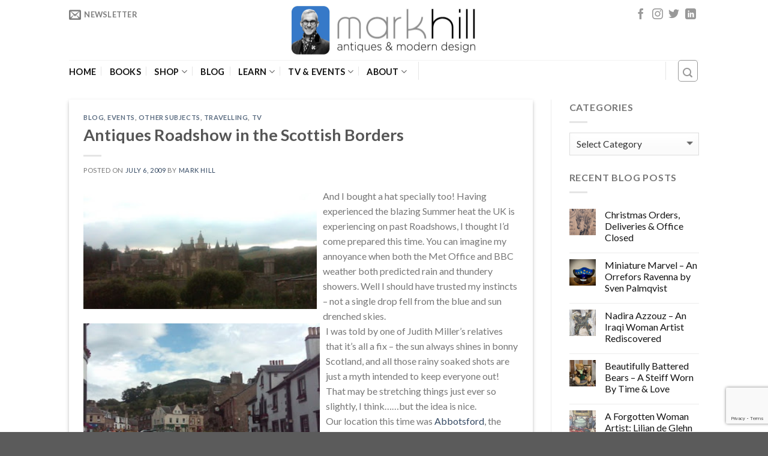

--- FILE ---
content_type: text/html; charset=UTF-8
request_url: https://markhillpublishing.com/antiques-roadshow-in-the-scottish-borders/
body_size: 44138
content:
<!DOCTYPE html>
<!--[if IE 9 ]> <html lang="en-GB" class="ie9 loading-site no-js"> <![endif]-->
<!--[if IE 8 ]> <html lang="en-GB" class="ie8 loading-site no-js"> <![endif]-->
<!--[if (gte IE 9)|!(IE)]><!--><html lang="en-GB" class="loading-site no-js"> <!--<![endif]-->
<head>
	<meta charset="UTF-8" />
	<meta name="viewport" content="width=device-width, initial-scale=1.0, maximum-scale=1.0, user-scalable=no" />

	<link rel="profile" href="http://gmpg.org/xfn/11" />
	<link rel="pingback" href="https://markhillpublishing.com/xmlrpc.php" />

	<script>(function(html){html.className = html.className.replace(/\bno-js\b/,'js')})(document.documentElement);</script>
<meta name='robots' content='index, follow, max-image-preview:large, max-snippet:-1, max-video-preview:-1' />

<!-- Google Tag Manager for WordPress by gtm4wp.com -->
<script data-cfasync="false" data-pagespeed-no-defer>
	var gtm4wp_datalayer_name = "dataLayer";
	var dataLayer = dataLayer || [];
</script>
<!-- End Google Tag Manager for WordPress by gtm4wp.com -->
	<!-- This site is optimized with the Yoast SEO plugin v26.7 - https://yoast.com/wordpress/plugins/seo/ -->
	<title>Antiques Roadshow in the Scottish Borders - Mark Hill | Antiques &amp; Collectables Expert | Author &amp; Publisher</title>
	<link rel="canonical" href="https://markhillpublishing.com/antiques-roadshow-in-the-scottish-borders/" />
	<meta property="og:locale" content="en_GB" />
	<meta property="og:type" content="article" />
	<meta property="og:title" content="Antiques Roadshow in the Scottish Borders - Mark Hill | Antiques &amp; Collectables Expert | Author &amp; Publisher" />
	<meta property="og:description" content="And I bought a hat specially too! Having experienced the blazing Summer heat the UK is experiencing on past Roadshows, I thought I&#8217;d come prepared this time. You can imagine my annoyance when both the Met Office and BBC weather both predicted rain and thundery showers. Well I should have trusted my instincts &#8211; not [&hellip;]" />
	<meta property="og:url" content="https://markhillpublishing.com/antiques-roadshow-in-the-scottish-borders/" />
	<meta property="og:site_name" content="Mark Hill | Antiques &amp; Collectables Expert | Author &amp; Publisher" />
	<meta property="article:publisher" content="https://www.facebook.com/pages/Mark-Hill/364310121802" />
	<meta property="article:published_time" content="2009-07-06T08:01:00+00:00" />
	<meta property="article:modified_time" content="2012-05-28T15:35:29+00:00" />
	<meta property="og:image" content="https://markhillpublishing.com/wp-content/uploads/2009/07/Abbotsford2.jpg" />
	<meta property="og:image:width" content="320" />
	<meta property="og:image:height" content="145" />
	<meta property="og:image:type" content="image/jpeg" />
	<meta name="author" content="Mark Hill" />
	<meta name="twitter:label1" content="Written by" />
	<meta name="twitter:data1" content="Mark Hill" />
	<meta name="twitter:label2" content="Estimated reading time" />
	<meta name="twitter:data2" content="1 minute" />
	<script type="application/ld+json" class="yoast-schema-graph">{"@context":"https://schema.org","@graph":[{"@type":"Article","@id":"https://markhillpublishing.com/antiques-roadshow-in-the-scottish-borders/#article","isPartOf":{"@id":"https://markhillpublishing.com/antiques-roadshow-in-the-scottish-borders/"},"author":{"name":"Mark Hill","@id":"https://markhillpublishing.com/#/schema/person/4fe5af6ba86cad5c84f210825b6d9ffd"},"headline":"Antiques Roadshow in the Scottish Borders","datePublished":"2009-07-06T08:01:00+00:00","dateModified":"2012-05-28T15:35:29+00:00","mainEntityOfPage":{"@id":"https://markhillpublishing.com/antiques-roadshow-in-the-scottish-borders/"},"wordCount":291,"commentCount":0,"image":{"@id":"https://markhillpublishing.com/antiques-roadshow-in-the-scottish-borders/#primaryimage"},"thumbnailUrl":"https://markhillpublishing.com/wp-content/uploads/2009/07/Abbotsford2.jpg","articleSection":["Blog","Events","Other Subjects","Travelling","TV"],"inLanguage":"en-GB","potentialAction":[{"@type":"CommentAction","name":"Comment","target":["https://markhillpublishing.com/antiques-roadshow-in-the-scottish-borders/#respond"]}]},{"@type":"WebPage","@id":"https://markhillpublishing.com/antiques-roadshow-in-the-scottish-borders/","url":"https://markhillpublishing.com/antiques-roadshow-in-the-scottish-borders/","name":"Antiques Roadshow in the Scottish Borders - Mark Hill | Antiques &amp; Collectables Expert | Author &amp; Publisher","isPartOf":{"@id":"https://markhillpublishing.com/#website"},"primaryImageOfPage":{"@id":"https://markhillpublishing.com/antiques-roadshow-in-the-scottish-borders/#primaryimage"},"image":{"@id":"https://markhillpublishing.com/antiques-roadshow-in-the-scottish-borders/#primaryimage"},"thumbnailUrl":"https://markhillpublishing.com/wp-content/uploads/2009/07/Abbotsford2.jpg","datePublished":"2009-07-06T08:01:00+00:00","dateModified":"2012-05-28T15:35:29+00:00","author":{"@id":"https://markhillpublishing.com/#/schema/person/4fe5af6ba86cad5c84f210825b6d9ffd"},"breadcrumb":{"@id":"https://markhillpublishing.com/antiques-roadshow-in-the-scottish-borders/#breadcrumb"},"inLanguage":"en-GB","potentialAction":[{"@type":"ReadAction","target":["https://markhillpublishing.com/antiques-roadshow-in-the-scottish-borders/"]}]},{"@type":"ImageObject","inLanguage":"en-GB","@id":"https://markhillpublishing.com/antiques-roadshow-in-the-scottish-borders/#primaryimage","url":"https://markhillpublishing.com/wp-content/uploads/2009/07/Abbotsford2.jpg","contentUrl":"https://markhillpublishing.com/wp-content/uploads/2009/07/Abbotsford2.jpg","width":320,"height":145},{"@type":"BreadcrumbList","@id":"https://markhillpublishing.com/antiques-roadshow-in-the-scottish-borders/#breadcrumb","itemListElement":[{"@type":"ListItem","position":1,"name":"Home","item":"https://markhillpublishing.com/"},{"@type":"ListItem","position":2,"name":"Antiques Roadshow in the Scottish Borders"}]},{"@type":"WebSite","@id":"https://markhillpublishing.com/#website","url":"https://markhillpublishing.com/","name":"Mark Hill | Antiques &amp; Collectables Expert | Author &amp; Publisher","description":"Antiques &amp; Collectables Expert, Author &amp; Publisher","potentialAction":[{"@type":"SearchAction","target":{"@type":"EntryPoint","urlTemplate":"https://markhillpublishing.com/?s={search_term_string}"},"query-input":{"@type":"PropertyValueSpecification","valueRequired":true,"valueName":"search_term_string"}}],"inLanguage":"en-GB"},{"@type":"Person","@id":"https://markhillpublishing.com/#/schema/person/4fe5af6ba86cad5c84f210825b6d9ffd","name":"Mark Hill","image":{"@type":"ImageObject","inLanguage":"en-GB","@id":"https://markhillpublishing.com/#/schema/person/image/","url":"https://secure.gravatar.com/avatar/?s=96&d=retro&r=g","contentUrl":"https://secure.gravatar.com/avatar/?s=96&d=retro&r=g","caption":"Mark Hill"},"url":"https://markhillpublishing.com/author/mark-hill/"}]}</script>
	<!-- / Yoast SEO plugin. -->


<link rel='dns-prefetch' href='//www.google.com' />
<link rel="alternate" type="application/rss+xml" title="Mark Hill | Antiques &amp; Collectables Expert | Author &amp; Publisher &raquo; Feed" href="https://markhillpublishing.com/feed/" />
<link rel="alternate" type="application/rss+xml" title="Mark Hill | Antiques &amp; Collectables Expert | Author &amp; Publisher &raquo; Comments Feed" href="https://markhillpublishing.com/comments/feed/" />
<link rel="alternate" type="application/rss+xml" title="Mark Hill | Antiques &amp; Collectables Expert | Author &amp; Publisher &raquo; Antiques Roadshow in the Scottish Borders Comments Feed" href="https://markhillpublishing.com/antiques-roadshow-in-the-scottish-borders/feed/" />
<link rel="alternate" title="oEmbed (JSON)" type="application/json+oembed" href="https://markhillpublishing.com/wp-json/oembed/1.0/embed?url=https%3A%2F%2Fmarkhillpublishing.com%2Fantiques-roadshow-in-the-scottish-borders%2F" />
<link rel="alternate" title="oEmbed (XML)" type="text/xml+oembed" href="https://markhillpublishing.com/wp-json/oembed/1.0/embed?url=https%3A%2F%2Fmarkhillpublishing.com%2Fantiques-roadshow-in-the-scottish-borders%2F&#038;format=xml" />
		<!-- This site uses the Google Analytics by MonsterInsights plugin v9.11.1 - Using Analytics tracking - https://www.monsterinsights.com/ -->
		<!-- Note: MonsterInsights is not currently configured on this site. The site owner needs to authenticate with Google Analytics in the MonsterInsights settings panel. -->
					<!-- No tracking code set -->
				<!-- / Google Analytics by MonsterInsights -->
		<style id='wp-img-auto-sizes-contain-inline-css' type='text/css'>
img:is([sizes=auto i],[sizes^="auto," i]){contain-intrinsic-size:3000px 1500px}
/*# sourceURL=wp-img-auto-sizes-contain-inline-css */
</style>
<link rel='stylesheet' id='ht_ctc_main_css-css' href='https://markhillpublishing.com/wp-content/plugins/click-to-chat-for-whatsapp/new/inc/assets/css/main.css?ver=4.36' type='text/css' media='all' />
<link rel='stylesheet' id='sbi_styles-css' href='https://markhillpublishing.com/wp-content/plugins/instagram-feed/css/sbi-styles.min.css?ver=6.10.0' type='text/css' media='all' />
<style id='wp-emoji-styles-inline-css' type='text/css'>

	img.wp-smiley, img.emoji {
		display: inline !important;
		border: none !important;
		box-shadow: none !important;
		height: 1em !important;
		width: 1em !important;
		margin: 0 0.07em !important;
		vertical-align: -0.1em !important;
		background: none !important;
		padding: 0 !important;
	}
/*# sourceURL=wp-emoji-styles-inline-css */
</style>
<style id='wp-block-library-inline-css' type='text/css'>
:root{--wp-block-synced-color:#7a00df;--wp-block-synced-color--rgb:122,0,223;--wp-bound-block-color:var(--wp-block-synced-color);--wp-editor-canvas-background:#ddd;--wp-admin-theme-color:#007cba;--wp-admin-theme-color--rgb:0,124,186;--wp-admin-theme-color-darker-10:#006ba1;--wp-admin-theme-color-darker-10--rgb:0,107,160.5;--wp-admin-theme-color-darker-20:#005a87;--wp-admin-theme-color-darker-20--rgb:0,90,135;--wp-admin-border-width-focus:2px}@media (min-resolution:192dpi){:root{--wp-admin-border-width-focus:1.5px}}.wp-element-button{cursor:pointer}:root .has-very-light-gray-background-color{background-color:#eee}:root .has-very-dark-gray-background-color{background-color:#313131}:root .has-very-light-gray-color{color:#eee}:root .has-very-dark-gray-color{color:#313131}:root .has-vivid-green-cyan-to-vivid-cyan-blue-gradient-background{background:linear-gradient(135deg,#00d084,#0693e3)}:root .has-purple-crush-gradient-background{background:linear-gradient(135deg,#34e2e4,#4721fb 50%,#ab1dfe)}:root .has-hazy-dawn-gradient-background{background:linear-gradient(135deg,#faaca8,#dad0ec)}:root .has-subdued-olive-gradient-background{background:linear-gradient(135deg,#fafae1,#67a671)}:root .has-atomic-cream-gradient-background{background:linear-gradient(135deg,#fdd79a,#004a59)}:root .has-nightshade-gradient-background{background:linear-gradient(135deg,#330968,#31cdcf)}:root .has-midnight-gradient-background{background:linear-gradient(135deg,#020381,#2874fc)}:root{--wp--preset--font-size--normal:16px;--wp--preset--font-size--huge:42px}.has-regular-font-size{font-size:1em}.has-larger-font-size{font-size:2.625em}.has-normal-font-size{font-size:var(--wp--preset--font-size--normal)}.has-huge-font-size{font-size:var(--wp--preset--font-size--huge)}.has-text-align-center{text-align:center}.has-text-align-left{text-align:left}.has-text-align-right{text-align:right}.has-fit-text{white-space:nowrap!important}#end-resizable-editor-section{display:none}.aligncenter{clear:both}.items-justified-left{justify-content:flex-start}.items-justified-center{justify-content:center}.items-justified-right{justify-content:flex-end}.items-justified-space-between{justify-content:space-between}.screen-reader-text{border:0;clip-path:inset(50%);height:1px;margin:-1px;overflow:hidden;padding:0;position:absolute;width:1px;word-wrap:normal!important}.screen-reader-text:focus{background-color:#ddd;clip-path:none;color:#444;display:block;font-size:1em;height:auto;left:5px;line-height:normal;padding:15px 23px 14px;text-decoration:none;top:5px;width:auto;z-index:100000}html :where(.has-border-color){border-style:solid}html :where([style*=border-top-color]){border-top-style:solid}html :where([style*=border-right-color]){border-right-style:solid}html :where([style*=border-bottom-color]){border-bottom-style:solid}html :where([style*=border-left-color]){border-left-style:solid}html :where([style*=border-width]){border-style:solid}html :where([style*=border-top-width]){border-top-style:solid}html :where([style*=border-right-width]){border-right-style:solid}html :where([style*=border-bottom-width]){border-bottom-style:solid}html :where([style*=border-left-width]){border-left-style:solid}html :where(img[class*=wp-image-]){height:auto;max-width:100%}:where(figure){margin:0 0 1em}html :where(.is-position-sticky){--wp-admin--admin-bar--position-offset:var(--wp-admin--admin-bar--height,0px)}@media screen and (max-width:600px){html :where(.is-position-sticky){--wp-admin--admin-bar--position-offset:0px}}

/*# sourceURL=wp-block-library-inline-css */
</style><style id='global-styles-inline-css' type='text/css'>
:root{--wp--preset--aspect-ratio--square: 1;--wp--preset--aspect-ratio--4-3: 4/3;--wp--preset--aspect-ratio--3-4: 3/4;--wp--preset--aspect-ratio--3-2: 3/2;--wp--preset--aspect-ratio--2-3: 2/3;--wp--preset--aspect-ratio--16-9: 16/9;--wp--preset--aspect-ratio--9-16: 9/16;--wp--preset--color--black: #000000;--wp--preset--color--cyan-bluish-gray: #abb8c3;--wp--preset--color--white: #ffffff;--wp--preset--color--pale-pink: #f78da7;--wp--preset--color--vivid-red: #cf2e2e;--wp--preset--color--luminous-vivid-orange: #ff6900;--wp--preset--color--luminous-vivid-amber: #fcb900;--wp--preset--color--light-green-cyan: #7bdcb5;--wp--preset--color--vivid-green-cyan: #00d084;--wp--preset--color--pale-cyan-blue: #8ed1fc;--wp--preset--color--vivid-cyan-blue: #0693e3;--wp--preset--color--vivid-purple: #9b51e0;--wp--preset--gradient--vivid-cyan-blue-to-vivid-purple: linear-gradient(135deg,rgb(6,147,227) 0%,rgb(155,81,224) 100%);--wp--preset--gradient--light-green-cyan-to-vivid-green-cyan: linear-gradient(135deg,rgb(122,220,180) 0%,rgb(0,208,130) 100%);--wp--preset--gradient--luminous-vivid-amber-to-luminous-vivid-orange: linear-gradient(135deg,rgb(252,185,0) 0%,rgb(255,105,0) 100%);--wp--preset--gradient--luminous-vivid-orange-to-vivid-red: linear-gradient(135deg,rgb(255,105,0) 0%,rgb(207,46,46) 100%);--wp--preset--gradient--very-light-gray-to-cyan-bluish-gray: linear-gradient(135deg,rgb(238,238,238) 0%,rgb(169,184,195) 100%);--wp--preset--gradient--cool-to-warm-spectrum: linear-gradient(135deg,rgb(74,234,220) 0%,rgb(151,120,209) 20%,rgb(207,42,186) 40%,rgb(238,44,130) 60%,rgb(251,105,98) 80%,rgb(254,248,76) 100%);--wp--preset--gradient--blush-light-purple: linear-gradient(135deg,rgb(255,206,236) 0%,rgb(152,150,240) 100%);--wp--preset--gradient--blush-bordeaux: linear-gradient(135deg,rgb(254,205,165) 0%,rgb(254,45,45) 50%,rgb(107,0,62) 100%);--wp--preset--gradient--luminous-dusk: linear-gradient(135deg,rgb(255,203,112) 0%,rgb(199,81,192) 50%,rgb(65,88,208) 100%);--wp--preset--gradient--pale-ocean: linear-gradient(135deg,rgb(255,245,203) 0%,rgb(182,227,212) 50%,rgb(51,167,181) 100%);--wp--preset--gradient--electric-grass: linear-gradient(135deg,rgb(202,248,128) 0%,rgb(113,206,126) 100%);--wp--preset--gradient--midnight: linear-gradient(135deg,rgb(2,3,129) 0%,rgb(40,116,252) 100%);--wp--preset--font-size--small: 13px;--wp--preset--font-size--medium: 20px;--wp--preset--font-size--large: 36px;--wp--preset--font-size--x-large: 42px;--wp--preset--spacing--20: 0.44rem;--wp--preset--spacing--30: 0.67rem;--wp--preset--spacing--40: 1rem;--wp--preset--spacing--50: 1.5rem;--wp--preset--spacing--60: 2.25rem;--wp--preset--spacing--70: 3.38rem;--wp--preset--spacing--80: 5.06rem;--wp--preset--shadow--natural: 6px 6px 9px rgba(0, 0, 0, 0.2);--wp--preset--shadow--deep: 12px 12px 50px rgba(0, 0, 0, 0.4);--wp--preset--shadow--sharp: 6px 6px 0px rgba(0, 0, 0, 0.2);--wp--preset--shadow--outlined: 6px 6px 0px -3px rgb(255, 255, 255), 6px 6px rgb(0, 0, 0);--wp--preset--shadow--crisp: 6px 6px 0px rgb(0, 0, 0);}:where(.is-layout-flex){gap: 0.5em;}:where(.is-layout-grid){gap: 0.5em;}body .is-layout-flex{display: flex;}.is-layout-flex{flex-wrap: wrap;align-items: center;}.is-layout-flex > :is(*, div){margin: 0;}body .is-layout-grid{display: grid;}.is-layout-grid > :is(*, div){margin: 0;}:where(.wp-block-columns.is-layout-flex){gap: 2em;}:where(.wp-block-columns.is-layout-grid){gap: 2em;}:where(.wp-block-post-template.is-layout-flex){gap: 1.25em;}:where(.wp-block-post-template.is-layout-grid){gap: 1.25em;}.has-black-color{color: var(--wp--preset--color--black) !important;}.has-cyan-bluish-gray-color{color: var(--wp--preset--color--cyan-bluish-gray) !important;}.has-white-color{color: var(--wp--preset--color--white) !important;}.has-pale-pink-color{color: var(--wp--preset--color--pale-pink) !important;}.has-vivid-red-color{color: var(--wp--preset--color--vivid-red) !important;}.has-luminous-vivid-orange-color{color: var(--wp--preset--color--luminous-vivid-orange) !important;}.has-luminous-vivid-amber-color{color: var(--wp--preset--color--luminous-vivid-amber) !important;}.has-light-green-cyan-color{color: var(--wp--preset--color--light-green-cyan) !important;}.has-vivid-green-cyan-color{color: var(--wp--preset--color--vivid-green-cyan) !important;}.has-pale-cyan-blue-color{color: var(--wp--preset--color--pale-cyan-blue) !important;}.has-vivid-cyan-blue-color{color: var(--wp--preset--color--vivid-cyan-blue) !important;}.has-vivid-purple-color{color: var(--wp--preset--color--vivid-purple) !important;}.has-black-background-color{background-color: var(--wp--preset--color--black) !important;}.has-cyan-bluish-gray-background-color{background-color: var(--wp--preset--color--cyan-bluish-gray) !important;}.has-white-background-color{background-color: var(--wp--preset--color--white) !important;}.has-pale-pink-background-color{background-color: var(--wp--preset--color--pale-pink) !important;}.has-vivid-red-background-color{background-color: var(--wp--preset--color--vivid-red) !important;}.has-luminous-vivid-orange-background-color{background-color: var(--wp--preset--color--luminous-vivid-orange) !important;}.has-luminous-vivid-amber-background-color{background-color: var(--wp--preset--color--luminous-vivid-amber) !important;}.has-light-green-cyan-background-color{background-color: var(--wp--preset--color--light-green-cyan) !important;}.has-vivid-green-cyan-background-color{background-color: var(--wp--preset--color--vivid-green-cyan) !important;}.has-pale-cyan-blue-background-color{background-color: var(--wp--preset--color--pale-cyan-blue) !important;}.has-vivid-cyan-blue-background-color{background-color: var(--wp--preset--color--vivid-cyan-blue) !important;}.has-vivid-purple-background-color{background-color: var(--wp--preset--color--vivid-purple) !important;}.has-black-border-color{border-color: var(--wp--preset--color--black) !important;}.has-cyan-bluish-gray-border-color{border-color: var(--wp--preset--color--cyan-bluish-gray) !important;}.has-white-border-color{border-color: var(--wp--preset--color--white) !important;}.has-pale-pink-border-color{border-color: var(--wp--preset--color--pale-pink) !important;}.has-vivid-red-border-color{border-color: var(--wp--preset--color--vivid-red) !important;}.has-luminous-vivid-orange-border-color{border-color: var(--wp--preset--color--luminous-vivid-orange) !important;}.has-luminous-vivid-amber-border-color{border-color: var(--wp--preset--color--luminous-vivid-amber) !important;}.has-light-green-cyan-border-color{border-color: var(--wp--preset--color--light-green-cyan) !important;}.has-vivid-green-cyan-border-color{border-color: var(--wp--preset--color--vivid-green-cyan) !important;}.has-pale-cyan-blue-border-color{border-color: var(--wp--preset--color--pale-cyan-blue) !important;}.has-vivid-cyan-blue-border-color{border-color: var(--wp--preset--color--vivid-cyan-blue) !important;}.has-vivid-purple-border-color{border-color: var(--wp--preset--color--vivid-purple) !important;}.has-vivid-cyan-blue-to-vivid-purple-gradient-background{background: var(--wp--preset--gradient--vivid-cyan-blue-to-vivid-purple) !important;}.has-light-green-cyan-to-vivid-green-cyan-gradient-background{background: var(--wp--preset--gradient--light-green-cyan-to-vivid-green-cyan) !important;}.has-luminous-vivid-amber-to-luminous-vivid-orange-gradient-background{background: var(--wp--preset--gradient--luminous-vivid-amber-to-luminous-vivid-orange) !important;}.has-luminous-vivid-orange-to-vivid-red-gradient-background{background: var(--wp--preset--gradient--luminous-vivid-orange-to-vivid-red) !important;}.has-very-light-gray-to-cyan-bluish-gray-gradient-background{background: var(--wp--preset--gradient--very-light-gray-to-cyan-bluish-gray) !important;}.has-cool-to-warm-spectrum-gradient-background{background: var(--wp--preset--gradient--cool-to-warm-spectrum) !important;}.has-blush-light-purple-gradient-background{background: var(--wp--preset--gradient--blush-light-purple) !important;}.has-blush-bordeaux-gradient-background{background: var(--wp--preset--gradient--blush-bordeaux) !important;}.has-luminous-dusk-gradient-background{background: var(--wp--preset--gradient--luminous-dusk) !important;}.has-pale-ocean-gradient-background{background: var(--wp--preset--gradient--pale-ocean) !important;}.has-electric-grass-gradient-background{background: var(--wp--preset--gradient--electric-grass) !important;}.has-midnight-gradient-background{background: var(--wp--preset--gradient--midnight) !important;}.has-small-font-size{font-size: var(--wp--preset--font-size--small) !important;}.has-medium-font-size{font-size: var(--wp--preset--font-size--medium) !important;}.has-large-font-size{font-size: var(--wp--preset--font-size--large) !important;}.has-x-large-font-size{font-size: var(--wp--preset--font-size--x-large) !important;}
/*# sourceURL=global-styles-inline-css */
</style>

<style id='classic-theme-styles-inline-css' type='text/css'>
/*! This file is auto-generated */
.wp-block-button__link{color:#fff;background-color:#32373c;border-radius:9999px;box-shadow:none;text-decoration:none;padding:calc(.667em + 2px) calc(1.333em + 2px);font-size:1.125em}.wp-block-file__button{background:#32373c;color:#fff;text-decoration:none}
/*# sourceURL=/wp-includes/css/classic-themes.min.css */
</style>
<link rel='stylesheet' id='contact-form-7-css' href='https://markhillpublishing.com/wp-content/plugins/contact-form-7/includes/css/styles.css?ver=6.1.4' type='text/css' media='all' />
<link rel='stylesheet' id='ctf_styles-css' href='https://markhillpublishing.com/wp-content/plugins/custom-twitter-feeds/css/ctf-styles.min.css?ver=2.3.1' type='text/css' media='all' />
<link rel='stylesheet' id='mhp-carousel-css' href='https://markhillpublishing.com/wp-content/plugins/mhp-shopify-sync/assets/css/mhp-carousel.css?ver=0.3.0' type='text/css' media='all' />
<link rel='stylesheet' id='widgetopts-styles-css' href='https://markhillpublishing.com/wp-content/plugins/widget-options/assets/css/widget-options.css?ver=4.1.3' type='text/css' media='all' />
<link rel='stylesheet' id='flatsome-icons-css' href='https://markhillpublishing.com/wp-content/themes/markhill/assets/css/fl-icons.css?ver=3.3' type='text/css' media='all' />
<style id='kadence-blocks-global-variables-inline-css' type='text/css'>
:root {--global-kb-font-size-sm:clamp(0.8rem, 0.73rem + 0.217vw, 0.9rem);--global-kb-font-size-md:clamp(1.1rem, 0.995rem + 0.326vw, 1.25rem);--global-kb-font-size-lg:clamp(1.75rem, 1.576rem + 0.543vw, 2rem);--global-kb-font-size-xl:clamp(2.25rem, 1.728rem + 1.63vw, 3rem);--global-kb-font-size-xxl:clamp(2.5rem, 1.456rem + 3.26vw, 4rem);--global-kb-font-size-xxxl:clamp(2.75rem, 0.489rem + 7.065vw, 6rem);}:root {--global-palette1: #3182CE;--global-palette2: #2B6CB0;--global-palette3: #1A202C;--global-palette4: #2D3748;--global-palette5: #4A5568;--global-palette6: #718096;--global-palette7: #EDF2F7;--global-palette8: #F7FAFC;--global-palette9: #ffffff;}
/*# sourceURL=kadence-blocks-global-variables-inline-css */
</style>
<link rel='stylesheet' id='flatsome-main-css' href='https://markhillpublishing.com/wp-content/themes/markhill/assets/css/flatsome.css?ver=6.9' type='text/css' media='all' />
<link rel='stylesheet' id='flatsome-style-css' href='https://markhillpublishing.com/wp-content/themes/markhill/style.css?ver=6.9' type='text/css' media='all' />
<script type="text/javascript">
            window._nslDOMReady = (function () {
                const executedCallbacks = new Set();
            
                return function (callback) {
                    /**
                    * Third parties might dispatch DOMContentLoaded events, so we need to ensure that we only run our callback once!
                    */
                    if (executedCallbacks.has(callback)) return;
            
                    const wrappedCallback = function () {
                        if (executedCallbacks.has(callback)) return;
                        executedCallbacks.add(callback);
                        callback();
                    };
            
                    if (document.readyState === "complete" || document.readyState === "interactive") {
                        wrappedCallback();
                    } else {
                        document.addEventListener("DOMContentLoaded", wrappedCallback);
                    }
                };
            })();
        </script><script type="text/javascript" src="https://markhillpublishing.com/wp-includes/js/jquery/jquery.min.js?ver=3.7.1" id="jquery-core-js"></script>
<script type="text/javascript" src="https://markhillpublishing.com/wp-includes/js/jquery/jquery-migrate.min.js?ver=3.4.1" id="jquery-migrate-js"></script>
<link rel="https://api.w.org/" href="https://markhillpublishing.com/wp-json/" /><link rel="alternate" title="JSON" type="application/json" href="https://markhillpublishing.com/wp-json/wp/v2/posts/343" /><link rel="EditURI" type="application/rsd+xml" title="RSD" href="https://markhillpublishing.com/xmlrpc.php?rsd" />
<meta name="generator" content="WordPress 6.9" />
<link rel='shortlink' href='https://markhillpublishing.com/?p=343' />
<meta name="generator" content="Redux 4.5.10" />
<!-- Google Tag Manager for WordPress by gtm4wp.com -->
<!-- GTM Container placement set to footer -->
<script data-cfasync="false" data-pagespeed-no-defer>
	var dataLayer_content = {"pagePostType":"post","pagePostType2":"single-post","pageCategory":["blog","events","other-subjects","travelling","tv"],"pagePostAuthor":"Mark Hill"};
	dataLayer.push( dataLayer_content );
</script>
<script data-cfasync="false" data-pagespeed-no-defer>
(function(w,d,s,l,i){w[l]=w[l]||[];w[l].push({'gtm.start':
new Date().getTime(),event:'gtm.js'});var f=d.getElementsByTagName(s)[0],
j=d.createElement(s),dl=l!='dataLayer'?'&l='+l:'';j.async=true;j.src=
'//www.googletagmanager.com/gtm.js?id='+i+dl;f.parentNode.insertBefore(j,f);
})(window,document,'script','dataLayer','GTM-N2QS2M');
</script>
<!-- End Google Tag Manager for WordPress by gtm4wp.com --><style>.bg{opacity: 0; transition: opacity 1s; -webkit-transition: opacity 1s;} .bg-loaded{opacity: 1;}</style><!--[if IE]><link rel="stylesheet" type="text/css" href="https://markhillpublishing.com/wp-content/themes/markhill/assets/css/ie-fallback.css"><script src="//html5shim.googlecode.com/svn/trunk/html5.js"></script><script>var head = document.getElementsByTagName('head')[0],style = document.createElement('style');style.type = 'text/css';style.styleSheet.cssText = ':before,:after{content:none !important';head.appendChild(style);setTimeout(function(){head.removeChild(style);}, 0);</script><script src="https://markhillpublishing.com/wp-content/themes/markhill/assets/libs/ie-flexibility.js"></script><![endif]-->    <script type="text/javascript">
    WebFontConfig = {
      google: { families: [ "Lato:regular,700","Lato:regular,400","Lato:regular,700","Dancing+Script", ] }
    };
    (function() {
      var wf = document.createElement('script');
      wf.src = 'https://ajax.googleapis.com/ajax/libs/webfont/1/webfont.js';
      wf.type = 'text/javascript';
      wf.async = 'true';
      var s = document.getElementsByTagName('script')[0];
      s.parentNode.insertBefore(wf, s);
    })(); </script>
  <style id="custom-css" type="text/css">:root {--primary-color: #446084;}/* Site Width */.header-main{height: 100px}#logo img{max-height: 100px}#logo{width:320px;}.header-top{min-height: 24px}.transparent .header-main{height: 261px}.transparent #logo img{max-height: 261px}.has-transparent + .page-title:first-of-type,.has-transparent + #main > .page-title,.has-transparent + #main > div > .page-title,.has-transparent + #main .page-header-wrapper:first-of-type .page-title{padding-top: 311px;}.header.show-on-scroll,.stuck .header-main{height:70px!important}.stuck #logo img{max-height: 70px!important}.header-bottom {background-color: #FFFFFF}.header-main .nav > li > a{line-height: 16px }.header-wrapper:not(.stuck) .header-main .header-nav{margin-top: -38px }.header-bottom-nav > li > a{line-height: 16px }@media (max-width: 549px) {.header-main{height: 70px}#logo img{max-height: 70px}}.nav-dropdown{border-radius:3px}.nav-dropdown{font-size:92%}.header-top{background-color:#FFFFFF!important;}.blog-wrapper{background-color: #FFFFFF;}/* Background Color */[data-icon-label]:after, .secondary.is-underline:hover,.secondary.is-outline:hover,.icon-label,.button.secondary:not(.is-outline),.button.alt:not(.is-outline), .badge-inner.on-sale, .button.checkout, .single_add_to_cart_button{ background-color:#D1D1D1; }/* Color */.secondary.is-underline,.secondary.is-link, .secondary.is-outline,.stars a.active, .star-rating:before, .woocommerce-page .star-rating:before,.star-rating span:before, .color-secondary{color: #D1D1D1}/* Color !important */[data-text-color="secondary"]{color: #D1D1D1!important;}/* Border */.secondary.is-outline:hover{border-color:#D1D1D1}body{font-family:"Lato", sans-serif}body{font-weight: 400}.nav > li > a {font-family:"Lato", sans-serif;}.nav > li > a {font-weight: 700;}h1,h2,h3,h4,h5,h6,.heading-font, .off-canvas-center .nav-sidebar.nav-vertical > li > a{font-family: "Lato", sans-serif;}h1,h2,h3,h4,h5,h6,.heading-font,.banner h1,.banner h2{font-weight: 700;}.alt-font{font-family: "Dancing Script", sans-serif;}.header:not(.transparent) .header-bottom-nav.nav > li > a{color: #111111;}.widget a{color: #141414;}.widget a:hover{color: ;}.widget .tagcloud a:hover{border-color: ; background-color: ;}.footer-1{background-color: #4C4C4C}.page-title-small + main .product-container > .row{padding-top:0;}/**Typografy**/.dark, .dark p, .dark td {color: #ffffff;font-size: 19px;}/**Breadcrumbs**/.archive .dark .breadcrumbs a,.dark .breadcrumbs {color: #070707;}/**home page **/.home h6.uppercase.portfolio-box-title {color: white;font-size: 17px;opacity: 1;text-transform: none;}.home h5.post-title.is-large.uppercase {font-size: 19px;text-transform: none;}.home .portfolio-box .box-text {background: rgba(0, 0, 0, 0.48);}.home .box-blog-post .is-divider {height: 0px;}.home .overlay {background-color: rgba(255, 255, 255, 0) !important;}.home a.button.white.is-outline.is-smaller.lowercase span {font-size: 15px;}div#row-484982077 {margin-bottom: 50px;}/**Header & Top header**/.stuck .header-main {height: 103px!important;background: white;}.header-top {background-color: #FFFFFF!important;z-index: 1;}.nav>li>a {padding:0 !important;}.nav-small>li>a>i {font-size: 20px;}.social-icons i {font-size: 18px;}.off-canvas:not(.off-canvas-center) .nav-vertical li>a {padding-left: 20px !important;margin: 5px;}/**Footer**/.footer-divider{height: 3px;display: block;background-color: rgba(0,0,0,0.1);margin: 1em 0 1em;width: 100%;max-width: 30px;text-align: left;}#section_1500769060 {padding-bottom: 0px;}span.section-title-main {font-size: 17px !important;}/**Form Newsletter**/.mc4wp-form-fields {padding: 15px;}/**SHOP Archive**/.archive .title-wrapper {min-height: 70px;}.archive .product-small .box-image img {max-width: 81% !important;}.archive .product-small .box-image {text-align: center;}/**SHOP**/.badge-inner.bg-fill {background: linear-gradient( rgba(0, 0, 0, 0), rgba(0, 0, 0, 0) );}/**SHOP Single Product**/.single li.reviews_tab {display: none;}.single .yith-wcwl-add-to-wishlist{display: none;}.single a.zoom-button.button.is-outline.circle.icon.tooltip.hide-for-small.tooltipstered {color: black;}/**Shop Chart**/.woocommerce-cart .is-small, .woocommerce-cart .is-small.button {font-size: 0.6em !important;}/**Posts Archive**/.archive h6.entry-category.is-xsmall {display: none;}.archive .entry-header-text.text-left {padding-top: 15px;}.archive span.comments-link.pull-right {display: none;}/**Single Posts**/.single .badge.absolute.top.post-date.badge-square {display: none;}.single .entry-author.author-box {display: none;}/**Pages**/.gallery-icon.landscape {text-align: center;}.gallery-icon.portrait {text-align: center;}/**MailChimp**/.mc4wp-alert.mc4wp-success p,.mc4wp-alert.mc4wp-notice p {font-size: 13px;}#header-newsletter-signup .banner-layers.container {background: black; padding: 10px;}@media (max-width: 849px){/**Section title**/span.section-title-main {font-size: 12px !important;}}@media (max-width: 549px){/**Top Bar**/.html_topbar_left strong.uppercase {display: none;}/**Portofolio**/.portfolio-element-wrapper .col {max-width: 100% !important;flex-basis: 100% !important;}/**Social icons**/.social-icons.share-icons.share-row.relative.icon-style-small.full-width.text-right {text-align: center;}/**Newsletter mailchimp**/.mc4wp-form-fields {text-align: left;}/**Banner**/.banner-bg > .bg-loaded {width: 100%;max-height: 250px;}/**Lost in translation :) **/.text-box{width: 100% !important;background-color: rgb(9, 9, 9); min-height: 200px;}/**Tweets widget**/.col.tweets_box.medium-3.small-12.large-3 {margin: 150px 0px 0px 0px !important;}/**Menu Footer & Footer elements**/ul#menu-footer li a {font-size: 13px;}ul#menu-footer-left.links li a,.copyright-footer {font-size: 12px;}.hometext_mobile {margin-bottom: 30%;}}.label-new.menu-item > a:after{content:"New";}.label-hot.menu-item > a:after{content:"Hot";}.label-sale.menu-item > a:after{content:"Sale";}.label-popular.menu-item > a:after{content:"Popular";}</style>		<style type="text/css" id="wp-custom-css">
			.wps-cart-icon-inline {
	padding: 0;
	width: 32px;
	height: 32px;
}

.wps-cart-icon-inline .wps-icon-cart {
	width: 100%;
	height: 100%;
}

.wps-cart-icon-inline .css-ooolli-counterCSS-customCounterCSS-CartCounter {
	top: 20px;
	right: -5px;
	background: #446084;
	color: #ffffff;
	font-size: 11px;
	width: 20px;
	height: 20px;
	padding: 0;
}

.wps-cart-icon-fixed {
	margin-right: 0;
}


.slick-list slick-list .wps-product-image-wrapper img {
	margin: auto;
}

.slick-list .wps-component h2.wps-products-title {
	font-size: 1em;
	line-height: 1.3;
	font-weight: 700;
	color: #555;
	width: 100%;
	margin-top: 0;
	margin-bottom: .5em;
	text-rendering: optimizeSpeed;
}

.slick-list .wps-component-products-pricing .wps-product-individual-price {
	font-size: 1.3em;
	font-weight: 700;
}

.slick-list .wps-component .wps-btn {
	border-radius: 0;
	border: 2px solid #446084;
	color: white;
	background-color: #446084;
	text-transform: uppercase;
	line-height: 1.2em;
	font-size: .8em;
	padding: .5em 1em;
	min-height: 3em;
	font-weight: 600;
	width: auto;
	margin-bottom: 0;
}

.slick-list .wps-component .wps-btn:hover {
	background-color: white;
	color: #446084;
}

.wps-form-control {
	display: flex;
	flex-direction: row;
	justify-content: flex-start;
	align-items: center;
	margin-bottom: 15px;
}

.wps-form-control .wps-product-quantity {
	margin-bottom: 0;
	margin-right: 20px;
}

.wps-form-control .wps-quantity-input label {
	margin-bottom: 0;
}

.wps-component-products-buy-button {
	display: flex;
	justify-content: flex-start;
	flex-direction: row;
}

.wps-gallery-featured-wrapper .wps-product-image-sold-out-label {
	display: none;
}

.slick-slider {
	z-index: 1000;
}

.slick-slider .wps-thumbnails-wrapper {
	display: none;
}

.slick-slider .wps-component-products-title {
	margin-bottom: 0;
}

.slick-slider h2.wps-products-title {
	font-size: 1em;
	line-height: 1.3;
	margin-top: .1em;
	margin-bottom: .1em;
	color: #334862;
}

.slick-slider .wps-component-products-pricing {
	margin-bottom: 1em;
}

.slick-slider .wps-component-products-quantity {
	display: none;
}

.slick-slider .wps-btn {
	border-radius: 0;
	border: 2px solid #446084;
	background-color: transparent;
	color: #446084;
	text-transform: uppercase;
	line-height: 1.2em;
	font-size: .8em;
	padding: .5em 1em;
	min-height: 3em;
	font-weight: 600;
	width: auto;
	margin-bottom: 0;
}

.slick-slider .slick-prev {
	left: -40px;
}

.slick-slider .slick-next {
	right: -40px;
}

.slick-slider .slick-arrow {
	background-size: 20px;
}

.slick-slider {
	margin-bottom: 30px;
}

.wpshopify .components-notice.is-warning {
	background: #D1D1D1;
	color: white;
	line-height: 1.1;
	padding: 5px;
	border-left: 0;
	text-align: center;
}

.wpshopify .components-notice.is-warning {
	background: #D1D1D1;
	color: white;
	line-height: 1.1;
	padding: 5px;
	border-left: 0;
	text-align: center;
}

.wps-cart .wps-cart-contents {
	padding-right: 10px;
	overflow: hidden auto;
}

.wps-cart .wps-quantity-decrement, .wps-cart .wps-quantity-increment {
	margin-right: 0;
	min-height: 35px;
}

.wps-cart .wps-cart-lineitem-title-content {
	max-width: 190px;
}

.wps-cart .wps-btn-close {
	padding: 20px 30px;
	margin-right: 0;
	margin-bottom: 0;
	font-size: 24px;
}

.wps-cart .wps-btn-checkout {
	border-radius: 0;
	border: 2px solid #446084;
	color: white;
	background-color: #446084;
	text-transform: uppercase;
	line-height: 1.2em;
	font-size: .8em;
	padding: .5em 1em;
	min-height: 3em;
	font-weight: 600;
	width: 100%;
	margin-bottom: 0;
}

.wps-cart .wps-cart-lineitem-quantity {
	min-height: 35px;
	margin-right: 0;
}

.wps-items-wrapper {
	margin-bottom: 50px !important;
}

.ht-ctc-chat {
	display: none !important;
}

.wps-add-to-cart {
	display: none !important;
}

.ht-ctc-style-8 span {
	background-color: #446084 !important;
}

.ht-ctc-sc.ht-ctc-sc-chat:hover .ht-ctc-style-8 .s_8 {
	background-color: #446084 !important;
}

#ctf.ctf_palette_dark {
	background: none;
}

.ctf-author-name {
	font-size: 16px;
}

#ctf.ctf-boxed-style .ctf-item {
	padding: 0 15px;
}

#ctf.ctf-narrow .ctf-tweet-content, #ctf.ctf-narrow .ctf-quoted-tweet, #ctf.ctf-narrow .ctf-tweet-actions, #ctf.ctf-narrow .ctf-tweet-content {
	margin-left: 0;	
}

#ctf.ctf_palette_dark .ctf-tweet-actions a {
	font-size: 14px;
}

.ctf-tweet-text {
	text-align: left;	
	font-size: 14px !important;
}

#ctf.ctf-narrow .ctf-author-avatar, #ctf.ctf-narrow .ctf-author-avatar img {
	width: 30px;
	height: 30px;
}

#ctf.ctf-narrow .ctf-author-box {
	margin-left: 0;
}

#ctf.ctf-narrow .ctf-author-avatar {
	margin-left: 0;
}

.ctf-author-box {
	text-align: left;
}

#ctf .ctf-author-box-link {
	text-align: left;
}

#ctf.ctf-narrow .ctf-tweet-content {
	margin-top: 15px;
}

#ctf.ctf_palette_dark.ctf.ctf-boxed-style .ctf-item {
	background: none !important;
	border-bottom: 1px solid #878787;
	padding-bottom: 15px;
	margin-bottom: 15px;align-content
}

#ctf #ctf-more {
	font-size: 13px;
	border-radius: 5px;
	width: 100px;
	background: #333;
	margin: 0 auto;
}

@media only screen and (max-width: 849px) {
	.show-for-medium li {
		display: block !important;
	}
}

 [data-wpshopify-is-available-for-sale="false"] .wps-component-products-buy-button p {
	 background-color: white;
	 color: white;
	 background: #446084;
	 opacity: 0.5;
	 border:none;
}

		</style>
		</head>

<body class="wp-singular post-template-default single single-post postid-343 single-format-standard wp-theme-markhill lightbox nav-dropdown-has-arrow">

<a class="skip-link screen-reader-text" href="#main">Skip to content</a>

<div id="wrapper">


<header id="header" class="header has-sticky sticky-jump">
   <div class="header-wrapper">
	<div id="masthead" class="header-main show-logo-center">
      <div class="header-inner flex-row container logo-center medium-logo-center" role="navigation">

          <!-- Logo -->
          <div id="logo" class="flex-col logo">
            <!-- Header logo -->
<a href="https://markhillpublishing.com/" title="Mark Hill | Antiques &amp; Collectables Expert | Author &amp; Publisher - Antiques &amp; Collectables Expert, Author &amp; Publisher" rel="home">
    <img width="320" height="100" src="https://markhillpublishing.com/wp-content/uploads/2025/10/logo.jpg" class="header_logo header-logo" alt="Mark Hill | Antiques &amp; Collectables Expert | Author &amp; Publisher"/><img  width="320" height="100" src="https://markhillpublishing.com/wp-content/uploads/2017/10/MHPLogoHiRes.jpg" class="header-logo-dark" alt="Mark Hill | Antiques &amp; Collectables Expert | Author &amp; Publisher"/></a>
          </div>

          <!-- Mobile Left Elements -->
          <div class="flex-col show-for-medium flex-left">
            <ul class="mobile-nav nav nav-left ">
              <li class="nav-icon has-icon">
  		<a href="#" data-open="#main-menu" data-pos="left" data-bg="main-menu-overlay" data-color="" class="is-small" aria-controls="main-menu" aria-expanded="false">
		
		  <i class="icon-menu" ></i>
		  		</a>
	</li>            </ul>
          </div>

          <!-- Left Elements -->
          <div class="flex-col hide-for-medium flex-left
            ">
            <ul class="header-nav header-nav-main nav nav-left  nav-uppercase" >
              <li class="header-newsletter-item has-icon">

<a href="#header-newsletter-signup" class="tooltip is-small" 
  title="Sign up for Newsletter">
  
      <i class="icon-envelop"></i>
  
      <span class="header-newsletter-title hide-for-medium">
      Newsletter    </span>
  </a><!-- .newsletter-link -->
<div id="header-newsletter-signup"
    class="lightbox-by-id lightbox-content mfp-hide lightbox-white "
    style="max-width:700px ;padding:0px">
    
  <div class="banner has-hover" id="banner-1511024569">
          <div class="banner-inner fill">
        <div class="banner-bg fill" >
            <div class="bg fill bg-fill "></div>
                        <div class="overlay"></div>            
	<div class="is-border is-dashed"
		style="border-color:rgba(255,255,255,.3);border-width:2px 2px 2px 2px;margin:10px;">
	</div>
                    </div><!-- bg-layers -->
        <div class="banner-layers container">
            <div class="fill banner-link"></div>               <div id="text-box-178704038" class="text-box banner-layer x10 md-x10 lg-x10 y50 md-y50 lg-y50 res-text">
                     <div data-animate="fadeInUp">           <div class="text dark">
              
              <div class="text-inner text-left">
                  <h3 class="uppercase">Sign up for Newsletter</h3><p class="lead">Signup for our newsletter to get notified about sales and new products. Add any text here or remove it.</p><script>(function() {
	window.mc4wp = window.mc4wp || {
		listeners: [],
		forms: {
			on: function(evt, cb) {
				window.mc4wp.listeners.push(
					{
						event   : evt,
						callback: cb
					}
				);
			}
		}
	}
})();
</script><!-- Mailchimp for WordPress v4.10.9 - https://wordpress.org/plugins/mailchimp-for-wp/ --><form id="mc4wp-form-1" class="mc4wp-form mc4wp-form-12485" method="post" data-id="12485" data-name="Default sign-up form" ><div class="mc4wp-form-fields"><p>
	<label for="mc4wp_email">To subscribe to our newsletter with news about glass, books, and freebies, type your email into the box below.</label>
	<input type="email" id="mc4wp_email" name="EMAIL" placeholder="Your email address" required />
</p>

<p>
	<input type="submit" value="Subscribe" />
</p></div><label style="display: none !important;">Leave this field empty if you're human: <input type="text" name="_mc4wp_honeypot" value="" tabindex="-1" autocomplete="off" /></label><input type="hidden" name="_mc4wp_timestamp" value="1768867024" /><input type="hidden" name="_mc4wp_form_id" value="12485" /><input type="hidden" name="_mc4wp_form_element_id" value="mc4wp-form-1" /><div class="mc4wp-response"></div></form><!-- / Mailchimp for WordPress Plugin -->              </div>
           </div><!-- text-box-inner -->
       </div>                     
<style scope="scope">

#text-box-178704038 {
  width: 60%;
}
#text-box-178704038 .text {
  font-size: 100%;
}


@media (min-width:550px) {

  #text-box-178704038 {
    width: 50%;
  }

}
</style>
    </div><!-- text-box -->
         </div><!-- .banner-layers -->
      </div><!-- .banner-inner -->

            
<style scope="scope">

#banner-1511024569 {
  padding-top: 500px;
}
#banner-1511024569 .bg.bg-loaded {
  background-image: url(http://markhill.nuno-sarmento.com/wp-content/uploads/2017/08/whiteback.png);
}
#banner-1511024569 .overlay {
  background-color: rgba(0,0,0,.4);
}
</style>
  </div><!-- .banner -->

</div>

</li>            </ul>
          </div>

          <!-- Right Elements -->
          <div class="flex-col hide-for-medium flex-right">
            <ul class="header-nav header-nav-main nav nav-right  nav-uppercase">
              <li class="html header-social-icons ml-0">
	<div class="social-icons follow-icons " ><a href="http://www.facebook.com/markhillantiques" target="_blank" data-label="Facebook"  rel="nofollow" class="icon plain facebook tooltip" title="Follow on Facebook"><i class="icon-facebook" ></i></a><a href="http://instagram.com/markhillantiques" target="_blank" rel="nofollow" data-label="Instagram" class="icon plain  instagram tooltip" title="Follow on Instagram"><i class="icon-instagram" ></i></a><a href="http://www.twitter.com/antiquemark" target="_blank"  data-label="Twitter"  rel="nofollow" class="icon plain  twitter tooltip" title="Follow on Twitter"><i class="icon-twitter" ></i></a><a href="https://www.linkedin.com/in/mark-hill-516182/" target="_blank" rel="nofollow" data-label="LinkedIn" class="icon plain  linkedin tooltip" title="Follow on LinkedIn"><i class="icon-linkedin" ></i></a></div></li>            </ul>
          </div>

          <!-- Mobile Right Elements -->
          <div class="flex-col show-for-medium flex-right">
            <ul class="mobile-nav nav nav-right ">
                          </ul>
          </div>

      </div><!-- .header-inner -->

            <!-- Header divider -->
      <div class="container"><div class="top-divider full-width"></div></div>
      </div><!-- .header-main -->
<div id="wide-nav" class="header-bottom wide-nav hide-for-medium">
    <div class="flex-row container">

                        <div class="flex-col hide-for-medium flex-left">
                <ul class="nav header-nav header-bottom-nav nav-left  nav-divided nav-size-medium nav-uppercase">
                    <li id="menu-item-5367" class="menu-item menu-item-type-post_type menu-item-object-page menu-item-home  menu-item-5367"><a href="https://markhillpublishing.com/" class="nav-top-link">Home</a></li>
<li id="menu-item-18589" class="menu-item menu-item-type-post_type menu-item-object-shopify_collection  menu-item-18589"><a href="https://markhillpublishing.com/collections/books/" class="nav-top-link">Books</a></li>
<li id="menu-item-18588" class="menu-item menu-item-type-post_type menu-item-object-shopify_collection menu-item-has-children  menu-item-18588 has-dropdown"><a href="https://markhillpublishing.com/collections/shop/" class="nav-top-link">Shop<i class="icon-angle-down" ></i></a>
<ul class='nav-dropdown nav-dropdown-default'>
	<li id="menu-item-18592" class="menu-item menu-item-type-post_type menu-item-object-shopify_collection  menu-item-18592"><a href="https://markhillpublishing.com/collections/studio-glass/">Studio Glass</a></li>
	<li id="menu-item-18595" class="menu-item menu-item-type-post_type menu-item-object-shopify_collection  menu-item-18595"><a href="https://markhillpublishing.com/collections/czech-glass/">Czech Glass</a></li>
	<li id="menu-item-18594" class="menu-item menu-item-type-post_type menu-item-object-shopify_collection  menu-item-18594"><a href="https://markhillpublishing.com/collections/other-glass/">Other Glass</a></li>
	<li id="menu-item-18591" class="menu-item menu-item-type-post_type menu-item-object-shopify_collection  menu-item-18591"><a href="https://markhillpublishing.com/collections/art/">Art</a></li>
	<li id="menu-item-18593" class="menu-item menu-item-type-post_type menu-item-object-shopify_collection  menu-item-18593"><a href="https://markhillpublishing.com/collections/ceramics/">Ceramics</a></li>
	<li id="menu-item-18590" class="menu-item menu-item-type-post_type menu-item-object-shopify_collection  menu-item-18590"><a href="https://markhillpublishing.com/collections/curiosities/">Curiosities</a></li>
	<li id="menu-item-18596" class="menu-item menu-item-type-post_type menu-item-object-shopify_collection  menu-item-18596"><a href="https://markhillpublishing.com/collections/sold-stock/">Sold Stock</a></li>
	<li id="menu-item-15498" class="menu-item menu-item-type-post_type menu-item-object-page  menu-item-15498"><a href="https://markhillpublishing.com/objekt/">OBJEKT</a></li>
	<li id="menu-item-11246" class="menu-item menu-item-type-post_type menu-item-object-page  menu-item-11246"><a href="https://markhillpublishing.com/fairs/">Buying From Me At Antiques Fairs &#038; Online</a></li>
	<li id="menu-item-6169" class="menu-item menu-item-type-post_type menu-item-object-page  menu-item-6169"><a href="https://markhillpublishing.com/billing-terms-conditions/">Billing Terms &#038; Conditions</a></li>
	<li id="menu-item-12608" class="menu-item menu-item-type-post_type menu-item-object-page  menu-item-12608"><a href="https://markhillpublishing.com/returns-refunds/">Returns &#038; Refunds</a></li>
	<li id="menu-item-12583" class="menu-item menu-item-type-post_type menu-item-object-page  menu-item-12583"><a href="https://markhillpublishing.com/customer-services/">Customer Services</a></li>
</ul>
</li>
<li id="menu-item-11715" class="menu-item menu-item-type-taxonomy menu-item-object-category current-post-ancestor current-menu-parent current-post-parent  menu-item-11715"><a href="https://markhillpublishing.com/category/blog/" class="nav-top-link">Blog</a></li>
<li id="menu-item-6212" class="menu-item menu-item-type-post_type menu-item-object-page menu-item-has-children  menu-item-6212 has-dropdown"><a href="https://markhillpublishing.com/learn/" class="nav-top-link">LEARN<i class="icon-angle-down" ></i></a>
<ul class='nav-dropdown nav-dropdown-default'>
	<li id="menu-item-16377" class="menu-item menu-item-type-post_type menu-item-object-page menu-item-has-children  menu-item-16377 nav-dropdown-col"><a href="https://markhillpublishing.com/learn/">Articles &#038; Features</a>
	<ul class='nav-column nav-dropdown-default'>
		<li id="menu-item-16363" class="menu-item menu-item-type-taxonomy menu-item-object-category  menu-item-16363"><a href="https://markhillpublishing.com/category/art/">Art &#8211; Blog Archive</a></li>
		<li id="menu-item-16365" class="menu-item menu-item-type-taxonomy menu-item-object-category  menu-item-16365"><a href="https://markhillpublishing.com/category/glass/british-glass/">British Glass &#8211; Blog Archive</a></li>
		<li id="menu-item-16364" class="menu-item menu-item-type-taxonomy menu-item-object-category  menu-item-16364"><a href="https://markhillpublishing.com/category/ceramics/">Ceramics &#8211; Blog Archive</a></li>
		<li id="menu-item-8657" class="menu-item menu-item-type-post_type menu-item-object-page  menu-item-8657"><a href="https://markhillpublishing.com/czech-glass-basics/">Czech Glass – Basic Q&#038;A</a></li>
		<li id="menu-item-11381" class="menu-item menu-item-type-taxonomy menu-item-object-category  menu-item-11381"><a href="https://markhillpublishing.com/category/glass/czech-glass/">Czech Glass &#8211; Blog Archive</a></li>
		<li id="menu-item-8723" class="menu-item menu-item-type-post_type menu-item-object-page  menu-item-8723"><a href="https://markhillpublishing.com/doultons-rare-isobath-inkwells/">Doulton’s Rare Isobath Inkwells</a></li>
		<li id="menu-item-8859" class="menu-item menu-item-type-post_type menu-item-object-page  menu-item-8859"><a href="https://markhillpublishing.com/dunhill-namiki/">Dunhill Namiki</a></li>
		<li id="menu-item-11385" class="menu-item menu-item-type-taxonomy menu-item-object-category  menu-item-11385"><a href="https://markhillpublishing.com/category/ceramics/fat-lava-2/">Fat Lava &#8211; Blog Archive</a></li>
		<li id="menu-item-16362" class="menu-item menu-item-type-post_type menu-item-object-page  menu-item-16362"><a href="https://markhillpublishing.com/learn/collecting/">General Collecting &#8211; Blog Archive</a></li>
		<li id="menu-item-16366" class="menu-item menu-item-type-taxonomy menu-item-object-category  menu-item-16366"><a href="https://markhillpublishing.com/category/glass/">Glass &#8211; Blog Archive</a></li>
		<li id="menu-item-8796" class="menu-item menu-item-type-post_type menu-item-object-page  menu-item-8796"><a href="https://markhillpublishing.com/inuit-sculpture/">Inuit Sculpture</a></li>
		<li id="menu-item-8841" class="menu-item menu-item-type-post_type menu-item-object-page  menu-item-8841"><a href="https://markhillpublishing.com/polish-film-posters/">Polish Film Posters</a></li>
		<li id="menu-item-8769" class="menu-item menu-item-type-post_type menu-item-object-page  menu-item-8769"><a href="https://markhillpublishing.com/prehistoric-art-in-modern-design/">Prehistoric Art in Modern Design</a></li>
		<li id="menu-item-10661" class="menu-item menu-item-type-post_type menu-item-object-page  menu-item-10661"><a href="https://markhillpublishing.com/the-horrors-of-war/">The Horrors of War</a></li>
		<li id="menu-item-8678" class="menu-item menu-item-type-post_type menu-item-object-page  menu-item-8678"><a href="https://markhillpublishing.com/top-picks-olympic-memorabilia/">Top Picks – Olympic Memorabilia</a></li>
		<li id="menu-item-8707" class="menu-item menu-item-type-post_type menu-item-object-page  menu-item-8707"><a href="https://markhillpublishing.com/top-ten-in-20thc-glass/">Top Ten in 20thC Glass – Part I</a></li>
		<li id="menu-item-8752" class="menu-item menu-item-type-post_type menu-item-object-page  menu-item-8752"><a href="https://markhillpublishing.com/top-ten-in-20thc-glass-part-ii/">Top Ten in 20thC Glass – Part II</a></li>
		<li id="menu-item-8825" class="menu-item menu-item-type-post_type menu-item-object-page  menu-item-8825"><a href="https://markhillpublishing.com/whitefriars-fakes/">Whitefriars Fakes</a></li>
		<li id="menu-item-8996" class="menu-item menu-item-type-post_type menu-item-object-page  menu-item-8996"><a href="https://markhillpublishing.com/who-what-was-raymor/">Who &#038; What Was Raymor?</a></li>
	</ul>
</li>
	<li id="menu-item-9313" class="menu-item menu-item-type-post_type menu-item-object-page menu-item-has-children  menu-item-9313 nav-dropdown-col"><a href="https://markhillpublishing.com/ricardia/">Ricardia Art Pottery</a>
	<ul class='nav-column nav-dropdown-default'>
		<li id="menu-item-9314" class="menu-item menu-item-type-post_type menu-item-object-page  menu-item-9314"><a href="https://markhillpublishing.com/ricardia-shapes/">Ricardia – Shapes</a></li>
		<li id="menu-item-9316" class="menu-item menu-item-type-post_type menu-item-object-page  menu-item-9316"><a href="https://markhillpublishing.com/ricardia-glazes/">Ricardia – Glazes</a></li>
		<li id="menu-item-9315" class="menu-item menu-item-type-post_type menu-item-object-page  menu-item-9315"><a href="https://markhillpublishing.com/ricardia-marks/">Ricardia – Marks</a></li>
	</ul>
</li>
	<li id="menu-item-17666" class="menu-item menu-item-type-post_type menu-item-object-page menu-item-has-children  menu-item-17666 nav-dropdown-col"><a href="https://markhillpublishing.com/miss-elizabeth-allen-an-introduction/">Miss Elizabeth Allen &#8211; Introduction</a>
	<ul class='nav-column nav-dropdown-default'>
		<li id="menu-item-17668" class="menu-item menu-item-type-post_type menu-item-object-page  menu-item-17668"><a href="https://markhillpublishing.com/miss-elizabeth-allen-life-work/">Miss Elizabeth Allen – Life &#038; Work</a></li>
		<li id="menu-item-17667" class="menu-item menu-item-type-post_type menu-item-object-page  menu-item-17667"><a href="https://markhillpublishing.com/miss-elizabeth-allen-catalogue-raisonne/">Miss Elizabeth Allen &#8211; Catalogue Raisonné</a></li>
		<li id="menu-item-17669" class="menu-item menu-item-type-post_type menu-item-object-page  menu-item-17669"><a href="https://markhillpublishing.com/miss-elizabeth-allen-exhibitions-press/">Elizabeth Allen – Exhibitions &#038; Press</a></li>
	</ul>
</li>
	<li id="menu-item-16373" class="menu-item menu-item-type-post_type menu-item-object-page menu-item-has-children  menu-item-16373 nav-dropdown-col"><a href="https://markhillpublishing.com/about-mark-hill/contact/">Portfolio</a>
	<ul class='nav-column nav-dropdown-default'>
		<li id="menu-item-11764" class="menu-item menu-item-type-post_type menu-item-object-page  menu-item-11764"><a href="https://markhillpublishing.com/lectures/">Lectures</a></li>
		<li id="menu-item-16369" class="menu-item menu-item-type-custom menu-item-object-custom  menu-item-16369"><a href="https://markhillpublishing.com/featured_item/book-20thc-design-vintage-antiques-tour-london/">Bespoke Tours With Mark</a></li>
		<li id="menu-item-16918" class="menu-item menu-item-type-post_type menu-item-object-page  menu-item-16918"><a href="https://markhillpublishing.com/ronati/">RONATI</a></li>
		<li id="menu-item-16372" class="menu-item menu-item-type-post_type menu-item-object-page  menu-item-16372"><a href="https://markhillpublishing.com/book-price-guide-update-sheets/">Book Price Guide &#038; Update Sheets</a></li>
	</ul>
</li>
</ul>
</li>
<li id="menu-item-5396" class="menu-item menu-item-type-post_type menu-item-object-page menu-item-has-children  menu-item-5396 has-dropdown"><a href="https://markhillpublishing.com/tv/" class="nav-top-link">TV &#038; Events<i class="icon-angle-down" ></i></a>
<ul class='nav-dropdown nav-dropdown-default'>
	<li id="menu-item-12499" class="menu-item menu-item-type-post_type menu-item-object-page menu-item-has-children  menu-item-12499 nav-dropdown-col"><a href="https://markhillpublishing.com/watch-mark-on-tv/">Watch Mark on TV</a>
	<ul class='nav-column nav-dropdown-default'>
		<li id="menu-item-5397" class="menu-item menu-item-type-post_type menu-item-object-page  menu-item-5397"><a href="https://markhillpublishing.com/tv/antiques-roadshow/">BBC Antiques Roadshow</a></li>
		<li id="menu-item-10392" class="menu-item menu-item-type-post_type menu-item-object-page  menu-item-10392"><a href="https://markhillpublishing.com/collectaholics/">Collectaholics &#8211; BBC2</a></li>
		<li id="menu-item-6205" class="menu-item menu-item-type-post_type menu-item-object-page  menu-item-6205"><a href="https://markhillpublishing.com/antiques-uncovered/">Antiques Uncovered &#8211; BBC2</a></li>
		<li id="menu-item-5398" class="menu-item menu-item-type-post_type menu-item-object-page  menu-item-5398"><a href="https://markhillpublishing.com/tv/crackingantiques/">Cracking Antiques &#8211; BBC2</a></li>
	</ul>
</li>
	<li id="menu-item-5399" class="menu-item menu-item-type-post_type menu-item-object-page menu-item-has-children  menu-item-5399 nav-dropdown-col"><a href="https://markhillpublishing.com/tv/past-events/">Events Archive</a>
	<ul class='nav-column nav-dropdown-default'>
		<li id="menu-item-6161" class="menu-item menu-item-type-post_type menu-item-object-page  menu-item-6161"><a href="https://markhillpublishing.com/alla-moda-italian-ceramics/">Alla Moda Italian Ceramics Exhibition</a></li>
		<li id="menu-item-5400" class="menu-item menu-item-type-post_type menu-item-object-page  menu-item-5400"><a href="https://markhillpublishing.com/tv/past-events/dartington-exhibition/">Dartington Exhibition</a></li>
		<li id="menu-item-5401" class="menu-item menu-item-type-post_type menu-item-object-page  menu-item-5401"><a href="https://markhillpublishing.com/tv/past-events/fat-lava-exhibition/">Fat Lava Exhibition</a></li>
		<li id="menu-item-5402" class="menu-item menu-item-type-post_type menu-item-object-page  menu-item-5402"><a href="https://markhillpublishing.com/tv/past-events/hi-sklo-lo-sklo-exhibition/">Hi Sklo Lo Sklo Exhibition</a></li>
		<li id="menu-item-5404" class="menu-item menu-item-type-post_type menu-item-object-page  menu-item-5404"><a href="https://markhillpublishing.com/tv/past-events/isle-of-wight-glass-studio-day/">Isle of Wight Glass Studio Day</a></li>
		<li id="menu-item-5405" class="menu-item menu-item-type-post_type menu-item-object-page  menu-item-5405"><a href="https://markhillpublishing.com/tv/past-events/mdina-glass-book-launch/">Mdina Glass Book Launch</a></li>
		<li id="menu-item-5406" class="menu-item menu-item-type-post_type menu-item-object-page  menu-item-5406"><a href="https://markhillpublishing.com/tv/past-events/michael-harris-at-broadfield-house/">Michael Harris at Broadfield House</a></li>
	</ul>
</li>
</ul>
</li>
<li id="menu-item-5407" class="menu-item menu-item-type-post_type menu-item-object-page menu-item-has-children  menu-item-5407 has-dropdown"><a href="https://markhillpublishing.com/about-mark-hill/" class="nav-top-link">About<i class="icon-angle-down" ></i></a>
<ul class='nav-dropdown nav-dropdown-default'>
	<li id="menu-item-8666" class="menu-item menu-item-type-post_type menu-item-object-page  menu-item-8666"><a href="https://markhillpublishing.com/60-seconds-with/">60 Seconds With…</a></li>
	<li id="menu-item-7948" class="menu-item menu-item-type-post_type menu-item-object-page  menu-item-7948"><a href="https://markhillpublishing.com/in-the-press/">In The Press</a></li>
	<li id="menu-item-5476" class="menu-item menu-item-type-post_type menu-item-object-page  menu-item-5476"><a href="https://markhillpublishing.com/about-mark-hill/newsletter-2/">Newsletter</a></li>
	<li id="menu-item-12584" class="menu-item menu-item-type-post_type menu-item-object-page  menu-item-12584"><a href="https://markhillpublishing.com/customer-services/">Customer Services</a></li>
	<li id="menu-item-5408" class="menu-item menu-item-type-post_type menu-item-object-page  menu-item-5408"><a href="https://markhillpublishing.com/about-mark-hill/contact/">Contact Mark</a></li>
</ul>
</li>
<li class="header-divider"></li>                </ul>
            </div><!-- flex-col -->
            
            
                        <div class="flex-col hide-for-medium flex-right flex-grow">
              <ul class="nav header-nav header-bottom-nav nav-right  nav-divided nav-size-medium nav-uppercase">
                   <li class="header-divider"></li><li class="header-search header-search-lightbox has-icon">
	<div class="header-button">		<a href="#search-lightbox" data-open="#search-lightbox" data-focus="input.search-field"
		class="icon button round is-outline is-small">
		<i class="icon-search" style="font-size:16px;"></i></a>
		</div>
		
	<div id="search-lightbox" class="mfp-hide dark text-center">
		<div class="searchform-wrapper ux-search-box relative form- is-large"><form method="get" class="searchform" action="https://markhillpublishing.com/" role="search">
		<div class="flex-row relative">
			<div class="flex-col flex-grow">
	   	   <input type="search" class="search-field mb-0" name="s" value="" id="s" placeholder="Search&hellip;" />
			</div><!-- .flex-col -->
			<div class="flex-col">
				<button type="submit" class="ux-search-submit submit-button secondary button icon mb-0">
					<i class="icon-search" ></i>				</button>
			</div><!-- .flex-col -->
		</div><!-- .flex-row -->
    <div class="live-search-results text-left z-top"></div>
</form>
</div>	</div>
</li>
              </ul>
            </div><!-- flex-col -->
            
            
    </div><!-- .flex-row -->
</div><!-- .header-bottom -->

<div class="header-bg-container fill"><div class="header-bg-image fill"></div><div class="header-bg-color fill"></div></div><!-- .header-bg-container -->   </div><!-- header-wrapper-->
</header>


<main id="main" class="">

<div id="content" class="blog-wrapper blog-single page-wrapper">
	

<div class="row row-large row-divided ">
	
	<div class="large-9 col">
		


<article id="post-343" class="post-343 post type-post status-publish format-standard has-post-thumbnail hentry category-blog category-events category-other-subjects category-travelling category-tv">
	<div class="article-inner has-shadow box-shadow-2">
		<header class="entry-header">
    		
	
	<div class="entry-header-text entry-header-text-bottom text-left">
	   	<h6 class="entry-category is-xsmall">
	<a href="https://markhillpublishing.com/category/blog/" rel="category tag">Blog</a>, <a href="https://markhillpublishing.com/category/events/" rel="category tag">Events</a>, <a href="https://markhillpublishing.com/category/other-subjects/" rel="category tag">Other Subjects</a>, <a href="https://markhillpublishing.com/category/travelling/" rel="category tag">Travelling</a>, <a href="https://markhillpublishing.com/category/tv/" rel="category tag">TV</a></h6>

<h1 class="entry-title">Antiques Roadshow in the Scottish Borders</h1>
<div class="entry-divider is-divider small"></div>

<div class="entry-meta uppercase is-xsmall">
    <span class="posted-on">Posted on <a href="https://markhillpublishing.com/antiques-roadshow-in-the-scottish-borders/" rel="bookmark"><time class="entry-date published" datetime="2009-07-06T08:01:00+00:00">July 6, 2009</time><time class="updated" datetime="2012-05-28T15:35:29+00:00">May 28, 2012</time></a></span><span class="byline"> by <span class="meta-author vcard"><a class="url fn n" href="https://markhillpublishing.com/author/mark-hill/">Mark Hill</a></span></span></div><!-- .entry-meta -->
	</div>
</header><!-- .entry-header -->		<div class="entry-content single-page">

<p><a href="http://2.bp.blogspot.com/_GrXIvbo-CDM/SlGvtiO8dsI/AAAAAAAAAdg/2PSv-slCViM/s1600-h/Abbotsford3.jpg" onblur="try {parent.deselectBloggerImageGracefully();} catch(e) {}"><img decoding="async" id="BLOGGER_PHOTO_ID_5355254628738692802" style="margin: 0pt 10px 10px 0pt; float: left; cursor: pointer; width: 389px; height: 201px;" src="http://2.bp.blogspot.com/_GrXIvbo-CDM/SlGvtiO8dsI/AAAAAAAAAdg/2PSv-slCViM/s320/Abbotsford3.jpg" border="0" alt="" /></a>And I bought a hat specially too! Having experienced the blazing Summer heat the UK is experiencing on past Roadshows, I thought I&#8217;d come prepared this time. You can imagine my annoyance when both the Met Office and BBC weather both predicted rain and thundery showers. Well I should have trusted my instincts &#8211; not a single drop fell from the blue and sun drenched skies.<br />
<a href="http://4.bp.blogspot.com/_GrXIvbo-CDM/SlGvlY6v6VI/AAAAAAAAAdQ/S3pe7kk5A04/s1600-h/Abbotsford1.jpg" onblur="try {parent.deselectBloggerImageGracefully();} catch(e) {}"><img decoding="async" id="BLOGGER_PHOTO_ID_5355254488799111506" style="margin: 0pt 10px 10px 0pt; float: left; cursor: pointer; width: 394px; height: 241px;" src="http://4.bp.blogspot.com/_GrXIvbo-CDM/SlGvlY6v6VI/AAAAAAAAAdQ/S3pe7kk5A04/s320/Abbotsford1.jpg" border="0" alt="" /></a>I was told by one of Judith Miller&#8217;s relatives that it&#8217;s all a fix &#8211; the sun always shines in bonny Scotland, and all those rainy soaked shots are just a myth intended to keep everyone out! That may be stretching things just ever so slightly, I think&#8230;&#8230;but the idea is nice.<br />
Our location this time was <a href="http://www.scottsabbotsford.co.uk/">Abbotsford</a>, the Victorian castle built by poet Walter Scott in the 1820s. The event kicked off with drinks on the lawn and a private tour of the castle and its contents before dinner was served indoors. The library, one of the best in private hands then and now, was a particular highlight. We were staying in nearby Melrose (above), a pretty and well-kept small town with a beautiful abbey and even an antiques centre to keep us entertained before the following day&#8217;s proceedings.<br />
<a href="http://3.bp.blogspot.com/_GrXIvbo-CDM/SlGvo_0YSxI/AAAAAAAAAdY/kOhvZacZj2Y/s1600-h/Abbotsford2.jpg" onblur="try {parent.deselectBloggerImageGracefully();} catch(e) {}"><img decoding="async" id="BLOGGER_PHOTO_ID_5355254550780988178" style="margin: 0pt 10px 10px 0pt; float: left; cursor: pointer; width: 391px; height: 177px;" src="http://3.bp.blogspot.com/_GrXIvbo-CDM/SlGvo_0YSxI/AAAAAAAAAdY/kOhvZacZj2Y/s320/Abbotsford2.jpg" border="0" alt="" /></a>The Roadshow started bright and early the next day and we were kept busy for the day examining all manner of objects from spinning wheels (wool was important to the area), to fine porcelain, sparkling jewellery, textiles, toys, and more. The weather was as warm as the reception we enjoyed, and everyone went away smiling. The shot shown above shows the day as it began to wind down, at a still balmy 5 o&#8217;clock.</p>


<div class="blog-share text-center"><div class="is-divider medium"></div><div class="social-icons share-icons share-row relative icon-style-outline " ><a href="//www.facebook.com/sharer.php?u=https://markhillpublishing.com/antiques-roadshow-in-the-scottish-borders/" data-label="Facebook" onclick="window.open(this.href,this.title,'width=500,height=500,top=300px,left=300px');  return false;" rel="nofollow" target="_blank" class="icon button circle is-outline tooltip facebook" title="Share on Facebook"><i class="icon-facebook" ></i></a><a href="//twitter.com/share?url=https://markhillpublishing.com/antiques-roadshow-in-the-scottish-borders/" onclick="window.open(this.href,this.title,'width=500,height=500,top=300px,left=300px');  return false;" rel="nofollow" target="_blank" class="icon button circle is-outline tooltip twitter" title="Share on Twitter"><i class="icon-twitter" ></i></a><a href="mailto:enteryour@addresshere.com?subject=Antiques%20Roadshow%20in%20the%20Scottish%20Borders&amp;body=Check%20this%20out:%20https://markhillpublishing.com/antiques-roadshow-in-the-scottish-borders/" rel="nofollow" class="icon button circle is-outline tooltip email" title="Email to a Friend"><i class="icon-envelop" ></i></a><a href="//pinterest.com/pin/create/button/?url=https://markhillpublishing.com/antiques-roadshow-in-the-scottish-borders/&amp;media=https://markhillpublishing.com/wp-content/uploads/2009/07/Abbotsford2.jpg&amp;description=Antiques%20Roadshow%20in%20the%20Scottish%20Borders" onclick="window.open(this.href,this.title,'width=500,height=500,top=300px,left=300px');  return false;" rel="nofollow" target="_blank" class="icon button circle is-outline tooltip pinterest" title="Pin on Pinterest"><i class="icon-pinterest" ></i></a><a href="//www.linkedin.com/shareArticle?mini=true&url=https://markhillpublishing.com/antiques-roadshow-in-the-scottish-borders/&title=Antiques%20Roadshow%20in%20the%20Scottish%20Borders" onclick="window.open(this.href,this.title,'width=500,height=500,top=300px,left=300px');  return false;"  rel="nofollow" target="_blank" class="icon button circle is-outline tooltip linkedin" title="Share on LinkedIn"><i class="icon-linkedin" ></i></a></div></div></div><!-- .entry-content2 -->

<footer class="entry-meta text-left">
This entry was posted in <a href="https://markhillpublishing.com/category/blog/" rel="category tag">Blog</a>, <a href="https://markhillpublishing.com/category/events/" rel="category tag">Events</a>, <a href="https://markhillpublishing.com/category/other-subjects/" rel="category tag">Other Subjects</a>, <a href="https://markhillpublishing.com/category/travelling/" rel="category tag">Travelling</a>, <a href="https://markhillpublishing.com/category/tv/" rel="category tag">TV</a>. Bookmark the <a href="https://markhillpublishing.com/antiques-roadshow-in-the-scottish-borders/" title="Permalink to Antiques Roadshow in the Scottish Borders" rel="bookmark">permalink</a>.</footer><!-- .entry-meta -->


<div class="entry-author author-box">
	<div class="flex-row align-top">
		<div class="flex-col mr circle">
			<div class="blog-author-image">
				<img alt='' src='https://secure.gravatar.com/avatar/?s=90&#038;d=retro&#038;r=g' srcset='https://secure.gravatar.com/avatar/?s=180&#038;d=retro&#038;r=g 2x' class='avatar avatar-90 photo avatar-default' height='90' width='90' decoding='async'/>			</div>
		</div><!-- .flex-col -->
		<div class="flex-col flex-grow">
			<h5 class="author-name uppercase pt-half">
				Mark Hill			</h5>
			<p class="author-desc small"></p>
		</div><!-- .flex-col -->
	</div>
</div>

        <nav role="navigation" id="nav-below" class="navigation-post">
	<div class="flex-row next-prev-nav bt bb">
		<div class="flex-col flex-grow nav-prev text-left">
			    <div class="nav-previous"><a href="https://markhillpublishing.com/there-had-to-be-one/" rel="prev"><span class="hide-for-small"><i class="icon-angle-left" ></i></span> There had to be one&#8230;</a></div>
		</div>
		<div class="flex-col flex-grow nav-next text-right">
			    <div class="nav-next"><a href="https://markhillpublishing.com/michael-jackson-1958-2009/" rel="next">Michael Jackson 1958-2009 <span class="hide-for-small"><i class="icon-angle-right" ></i></span></a></div>		</div>
	</div>

	    </nav><!-- #nav-below -->

    	</div><!-- .article-inner -->
</article><!-- #-343 -->




<div id="comments" class="comments-area">

	
	
	
		<div id="respond" class="comment-respond">
		<h3 id="reply-title" class="comment-reply-title">Leave a Reply <small><a rel="nofollow" id="cancel-comment-reply-link" href="/antiques-roadshow-in-the-scottish-borders/#respond" style="display:none;">Cancel reply</a></small></h3><p class="must-log-in">You must be <a href="https://markhillpublishing.com/wp-login.php?redirect_to=https%3A%2F%2Fmarkhillpublishing.com%2Fantiques-roadshow-in-the-scottish-borders%2F">logged in</a> to post a comment.</p>	</div><!-- #respond -->
	
</div><!-- #comments -->
	</div> <!-- .large-9 -->

	<div class="post-sidebar large-3 col">
		<div id="secondary" class="widget-area " role="complementary">
		<aside id="categories-2" class="widget widget_categories"><span class="widget-title "><span>Categories</span></span><div class="is-divider small"></div><form action="https://markhillpublishing.com" method="get"><label class="screen-reader-text" for="cat">Categories</label><select  name='cat' id='cat' class='postform'>
	<option value='-1'>Select Category</option>
	<option class="level-0" value="1">Alla Moda</option>
	<option class="level-0" value="909">Art</option>
	<option class="level-0" value="887">Auctions</option>
	<option class="level-0" value="3">Blog</option>
	<option class="level-0" value="4">Books</option>
	<option class="level-0" value="539">British Glass</option>
	<option class="level-0" value="5">Ceramics</option>
	<option class="level-0" value="540">Collecting</option>
	<option class="level-0" value="538">Czech Glass</option>
	<option class="level-0" value="6">Events</option>
	<option class="level-0" value="536">Fat Lava</option>
	<option class="level-0" value="7">Glass</option>
	<option class="level-0" value="8">Other Subjects</option>
	<option class="level-0" value="10">Shopping</option>
	<option class="level-0" value="914">Studio Glass</option>
	<option class="level-0" value="12">Travelling</option>
	<option class="level-0" value="13">TV</option>
</select>
</form><script type="text/javascript">
/* <![CDATA[ */

( ( dropdownId ) => {
	const dropdown = document.getElementById( dropdownId );
	function onSelectChange() {
		setTimeout( () => {
			if ( 'escape' === dropdown.dataset.lastkey ) {
				return;
			}
			if ( dropdown.value && parseInt( dropdown.value ) > 0 && dropdown instanceof HTMLSelectElement ) {
				dropdown.parentElement.submit();
			}
		}, 250 );
	}
	function onKeyUp( event ) {
		if ( 'Escape' === event.key ) {
			dropdown.dataset.lastkey = 'escape';
		} else {
			delete dropdown.dataset.lastkey;
		}
	}
	function onClick() {
		delete dropdown.dataset.lastkey;
	}
	dropdown.addEventListener( 'keyup', onKeyUp );
	dropdown.addEventListener( 'click', onClick );
	dropdown.addEventListener( 'change', onSelectChange );
})( "cat" );

//# sourceURL=WP_Widget_Categories%3A%3Awidget
/* ]]> */
</script>
</aside>		<aside id="flatsome_recent_posts-2" class="widget flatsome_recent_posts">		<span class="widget-title "><span>RECENT BLOG POSTS</span></span><div class="is-divider small"></div>		<ul>		
		
		<li class="recent-blog-posts-li">
			<div class="flex-row recent-blog-posts align-top pt-half pb-half">
				<div class="flex-col mr-half">
					<div class="badge post-date  badge-square">
							<div class="badge-inner bg-fill" style="background:url(https://markhillpublishing.com/wp-content/uploads/2012/12/WatermanMailChristmasThumb-150x150.jpg); color:#fff; text-shadow:1px 1px 0px rgba(0,0,0,.5); border:0;>
								<span class="post-date-day"></span><br>
								<span class="post-date-month is-xsmall"></span>
							</div>
					</div>
				</div><!-- .flex-col -->
				<div class="flex-col flex-grow">
					  <a href="https://markhillpublishing.com/office-closed-for-christmas-holiday-season/" title="Christmas Orders, Deliveries &#038; Office Closed">Christmas Orders, Deliveries &#038; Office Closed</a>
				   	  <span class="post_comments oppercase op-7 block is-xsmall"><a href="https://markhillpublishing.com/office-closed-for-christmas-holiday-season/#respond"></a></span>
				</div>
			</div><!-- .flex-row -->
		</li>
		
		
		<li class="recent-blog-posts-li">
			<div class="flex-row recent-blog-posts align-top pt-half pb-half">
				<div class="flex-col mr-half">
					<div class="badge post-date  badge-square">
							<div class="badge-inner bg-fill" style="background:url(https://markhillpublishing.com/wp-content/uploads/2025/03/Ravenna1-Low-150x150.jpg); color:#fff; text-shadow:1px 1px 0px rgba(0,0,0,.5); border:0;>
								<span class="post-date-day"></span><br>
								<span class="post-date-month is-xsmall"></span>
							</div>
					</div>
				</div><!-- .flex-col -->
				<div class="flex-col flex-grow">
					  <a href="https://markhillpublishing.com/miniature-marvel-an-orrefors-ravenna-by-sven-palmqvist/" title="Miniature Marvel &#8211; An Orrefors Ravenna by Sven Palmqvist">Miniature Marvel &#8211; An Orrefors Ravenna by Sven Palmqvist</a>
				   	  <span class="post_comments oppercase op-7 block is-xsmall"><a href="https://markhillpublishing.com/miniature-marvel-an-orrefors-ravenna-by-sven-palmqvist/#respond"></a></span>
				</div>
			</div><!-- .flex-row -->
		</li>
		
		
		<li class="recent-blog-posts-li">
			<div class="flex-row recent-blog-posts align-top pt-half pb-half">
				<div class="flex-col mr-half">
					<div class="badge post-date  badge-square">
							<div class="badge-inner bg-fill" style="background:url(https://markhillpublishing.com/wp-content/uploads/2020/10/IranianWomenArtistsPicture-150x150.jpg); color:#fff; text-shadow:1px 1px 0px rgba(0,0,0,.5); border:0;>
								<span class="post-date-day"></span><br>
								<span class="post-date-month is-xsmall"></span>
							</div>
					</div>
				</div><!-- .flex-col -->
				<div class="flex-col flex-grow">
					  <a href="https://markhillpublishing.com/naderh-an-unknown-iranian-woman-artist/" title="Nadira Azzouz &#8211; An Iraqi Woman Artist Rediscovered">Nadira Azzouz &#8211; An Iraqi Woman Artist Rediscovered</a>
				   	  <span class="post_comments oppercase op-7 block is-xsmall"><a href="https://markhillpublishing.com/naderh-an-unknown-iranian-woman-artist/#respond"></a></span>
				</div>
			</div><!-- .flex-row -->
		</li>
		
		
		<li class="recent-blog-posts-li">
			<div class="flex-row recent-blog-posts align-top pt-half pb-half">
				<div class="flex-col mr-half">
					<div class="badge post-date  badge-square">
							<div class="badge-inner bg-fill" style="background:url(https://markhillpublishing.com/wp-content/uploads/2023/06/Steiff-Bear-in-Shop-150x150.jpg); color:#fff; text-shadow:1px 1px 0px rgba(0,0,0,.5); border:0;>
								<span class="post-date-day"></span><br>
								<span class="post-date-month is-xsmall"></span>
							</div>
					</div>
				</div><!-- .flex-col -->
				<div class="flex-col flex-grow">
					  <a href="https://markhillpublishing.com/beautifully-battered-bears-a-steiff-worn-by-time-love/" title="Beautifully Battered Bears &#8211; A Steiff Worn By Time &#038; Love">Beautifully Battered Bears &#8211; A Steiff Worn By Time &#038; Love</a>
				   	  <span class="post_comments oppercase op-7 block is-xsmall"><a href="https://markhillpublishing.com/beautifully-battered-bears-a-steiff-worn-by-time-love/#respond"></a></span>
				</div>
			</div><!-- .flex-row -->
		</li>
		
		
		<li class="recent-blog-posts-li">
			<div class="flex-row recent-blog-posts align-top pt-half pb-half">
				<div class="flex-col mr-half">
					<div class="badge post-date  badge-square">
							<div class="badge-inner bg-fill" style="background:url(https://markhillpublishing.com/wp-content/uploads/2023/05/LilianDeGlehnThumbnail-150x150.jpg); color:#fff; text-shadow:1px 1px 0px rgba(0,0,0,.5); border:0;>
								<span class="post-date-day"></span><br>
								<span class="post-date-month is-xsmall"></span>
							</div>
					</div>
				</div><!-- .flex-col -->
				<div class="flex-col flex-grow">
					  <a href="https://markhillpublishing.com/a-forgotten-artist-lilian-de-glehn-thibaut/" title="A Forgotten Woman Artist: Lilian de Glehn Thibaut">A Forgotten Woman Artist: Lilian de Glehn Thibaut</a>
				   	  <span class="post_comments oppercase op-7 block is-xsmall"><a href="https://markhillpublishing.com/a-forgotten-artist-lilian-de-glehn-thibaut/#respond"></a></span>
				</div>
			</div><!-- .flex-row -->
		</li>
		
		
		<li class="recent-blog-posts-li">
			<div class="flex-row recent-blog-posts align-top pt-half pb-half">
				<div class="flex-col mr-half">
					<div class="badge post-date  badge-square">
							<div class="badge-inner bg-fill" style="background:url(https://markhillpublishing.com/wp-content/uploads/2022/11/PhotoRoom_20221013_110615-1-150x150.jpeg); color:#fff; text-shadow:1px 1px 0px rgba(0,0,0,.5); border:0;>
								<span class="post-date-day"></span><br>
								<span class="post-date-month is-xsmall"></span>
							</div>
					</div>
				</div><!-- .flex-col -->
				<div class="flex-col flex-grow">
					  <a href="https://markhillpublishing.com/hang-on-a-second-a-vintage-sekonda-watches/" title="Hang on a second-a&#8230; vintage Sekonda watches&#8230;">Hang on a second-a&#8230; vintage Sekonda watches&#8230;</a>
				   	  <span class="post_comments oppercase op-7 block is-xsmall"><a href="https://markhillpublishing.com/hang-on-a-second-a-vintage-sekonda-watches/#respond"></a></span>
				</div>
			</div><!-- .flex-row -->
		</li>
		
		
		<li class="recent-blog-posts-li">
			<div class="flex-row recent-blog-posts align-top pt-half pb-half">
				<div class="flex-col mr-half">
					<div class="badge post-date  badge-square">
							<div class="badge-inner bg-fill" style="background:url(https://markhillpublishing.com/wp-content/uploads/2022/10/Nathaniel-Hillier-150x150.jpg); color:#fff; text-shadow:1px 1px 0px rgba(0,0,0,.5); border:0;>
								<span class="post-date-day"></span><br>
								<span class="post-date-month is-xsmall"></span>
							</div>
					</div>
				</div><!-- .flex-col -->
				<div class="flex-col flex-grow">
					  <a href="https://markhillpublishing.com/mr-nathaniel-hillier-a-georgian-engraving/" title="Mr Nathaniel Hillier &#8211; A Georgian Engraving">Mr Nathaniel Hillier &#8211; A Georgian Engraving</a>
				   	  <span class="post_comments oppercase op-7 block is-xsmall"><a href="https://markhillpublishing.com/mr-nathaniel-hillier-a-georgian-engraving/#respond"></a></span>
				</div>
			</div><!-- .flex-row -->
		</li>
		
		
		<li class="recent-blog-posts-li">
			<div class="flex-row recent-blog-posts align-top pt-half pb-half">
				<div class="flex-col mr-half">
					<div class="badge post-date  badge-square">
							<div class="badge-inner bg-fill" style="background:url(https://markhillpublishing.com/wp-content/uploads/2022/07/StaiteMurrayThumbnail-150x150.jpg); color:#fff; text-shadow:1px 1px 0px rgba(0,0,0,.5); border:0;>
								<span class="post-date-day"></span><br>
								<span class="post-date-month is-xsmall"></span>
							</div>
					</div>
				</div><!-- .flex-col -->
				<div class="flex-col flex-grow">
					  <a href="https://markhillpublishing.com/william-staite-murray-a-rediscovered-painting/" title="William Staite Murray &#8211; A Rediscovered Painting">William Staite Murray &#8211; A Rediscovered Painting</a>
				   	  <span class="post_comments oppercase op-7 block is-xsmall"><a href="https://markhillpublishing.com/william-staite-murray-a-rediscovered-painting/#respond"></a></span>
				</div>
			</div><!-- .flex-row -->
		</li>
				</ul>		</aside><aside id="mc4wp_form_widget-37" class="widget widget_mc4wp_form_widget"><span class="widget-title "><span>Newsletter</span></span><div class="is-divider small"></div><script>(function() {
	window.mc4wp = window.mc4wp || {
		listeners: [],
		forms: {
			on: function(evt, cb) {
				window.mc4wp.listeners.push(
					{
						event   : evt,
						callback: cb
					}
				);
			}
		}
	}
})();
</script><!-- Mailchimp for WordPress v4.10.9 - https://wordpress.org/plugins/mailchimp-for-wp/ --><form id="mc4wp-form-2" class="mc4wp-form mc4wp-form-12485" method="post" data-id="12485" data-name="Default sign-up form" ><div class="mc4wp-form-fields"><p>
	<label for="mc4wp_email">To subscribe to our newsletter with news about glass, books, and freebies, type your email into the box below.</label>
	<input type="email" id="mc4wp_email" name="EMAIL" placeholder="Your email address" required />
</p>

<p>
	<input type="submit" value="Subscribe" />
</p></div><label style="display: none !important;">Leave this field empty if you're human: <input type="text" name="_mc4wp_honeypot" value="" tabindex="-1" autocomplete="off" /></label><input type="hidden" name="_mc4wp_timestamp" value="1768867024" /><input type="hidden" name="_mc4wp_form_id" value="12485" /><input type="hidden" name="_mc4wp_form_element_id" value="mc4wp-form-2" /><div class="mc4wp-response"></div></form><!-- / Mailchimp for WordPress Plugin --></aside></div><!-- #secondary -->
	</div><!-- .post-sidebar -->

</div><!-- .row -->

</div><!-- #content .page-wrapper -->


</main><!-- #main -->

<footer id="footer" class="footer-wrapper">

	  <section class="section" id="section_1223205509">
      <div class="bg section-bg fill bg-fill  bg-loaded" >

        
        <div class="section-bg-overlay absolute fill"></div>
        
        
        
        
	<div class="is-border"
		style="border-color:rgb(235, 235, 235);border-width:1px 0px 0px 0px;margin:0px 0px 0 0px;">
	</div>

      </div><!-- .section-bg -->

      <div class="section-content relative">
        

<div class="row row-large align-center" style="max-width:1400px" id="row-790328118">

<div class="col medium-6 small-12 large-6"  ><div class="col-inner text-left dark" style="margin:0px 0px 0px 0px;" >

<div class="container section-title-container" ><h3 class="section-title section-title-normal"><b></b><span class="section-title-main" style="font-size:89%;">ABOUT MARK HILL :</span><b></b></h3></div><!-- .section-title -->
<p style="text-align: left;">Mark is an author, publisher, TV presenter, and the leading specialist dealer in postwar Czechoslovakian glass. He has been an expert on the BBC <a href="https://www.markhillpublishing.com/tv/antiques-roadshow/"><i>Antiques Roadshow</i></a> since 2007, and co-presented four primetime TV shows on antiques, collecting and interiors for BBC2, including two series of Collectaholics. Mark lectures widely and is an <a href="http://www.nadfas.org/"><i>Arts Society (NADFAS)</i></a> accredited lecturer, a member of <a href="http://www.bada.org/"><i>The British Antiques Dealers’ Association</i></a>, and a Freeman of the City of London.</p>
</div></div>
<div class="col medium-6 small-12 large-6"  ><div class="col-inner text-left dark" style="margin:80px 0px 0px 0px;" >
<div><a href="https://www.bada.org/dealer/mark-hill" target="_blank" rel="noopener"><img class="alignnone  wp-image-16388" src="https://markhillpublishing.com/wp-content/uploads/2017/10/f69943c4-982c-486f-ba1e-34d6c9733585-300x300.jpg" alt="" width="198" height="198" /></a></div>
<div></div>
<div></div>
<div><span style="font-size: inherit;">Member of The British Antique Dealers’ Association</span></div>
</div></div>


<style scope="scope">

#row-790328118 > .col > .col-inner {
  padding: 0 0px 0px 0px;
}
</style>
</div>
<div class="row row-large align-top align-left" style="max-width:1400px" id="row-572305308">

<div class="col medium-4 small-12 large-4"  ><div class="col-inner text-left dark" style="margin:0px 0px 0px 0px;" >

<div class="container section-title-container" ><h3 class="section-title section-title-normal"><b></b><span class="section-title-main" style="font-size:89%;">NEWSLETTER</span><b></b></h3></div><!-- .section-title -->

<script>(function() {
	window.mc4wp = window.mc4wp || {
		listeners: [],
		forms: {
			on: function(evt, cb) {
				window.mc4wp.listeners.push(
					{
						event   : evt,
						callback: cb
					}
				);
			}
		}
	}
})();
</script><!-- Mailchimp for WordPress v4.10.9 - https://wordpress.org/plugins/mailchimp-for-wp/ --><form id="mc4wp-form-3" class="mc4wp-form mc4wp-form-12485" method="post" data-id="12485" data-name="Default sign-up form" ><div class="mc4wp-form-fields"><p>
	<label for="mc4wp_email">To subscribe to our newsletter with news about glass, books, and freebies, type your email into the box below.</label>
	<input type="email" id="mc4wp_email" name="EMAIL" placeholder="Your email address" required />
</p>

<p>
	<input type="submit" value="Subscribe" />
</p></div><label style="display: none !important;">Leave this field empty if you're human: <input type="text" name="_mc4wp_honeypot" value="" tabindex="-1" autocomplete="off" /></label><input type="hidden" name="_mc4wp_timestamp" value="1768867024" /><input type="hidden" name="_mc4wp_form_id" value="12485" /><input type="hidden" name="_mc4wp_form_element_id" value="mc4wp-form-3" /><div class="mc4wp-response"></div></form><!-- / Mailchimp for WordPress Plugin -->

<div class="social-icons share-icons share-row relative icon-style-small full-width text-left" style="font-size:133%"><a href="//www.facebook.com/sharer.php?u=https://markhillpublishing.com/antiques-roadshow-in-the-scottish-borders/" data-label="Facebook" onclick="window.open(this.href,this.title,'width=500,height=500,top=300px,left=300px');  return false;" rel="nofollow" target="_blank" class="icon plain tooltip facebook" title="Share on Facebook"><i class="icon-facebook" ></i></a><a href="//twitter.com/share?url=https://markhillpublishing.com/antiques-roadshow-in-the-scottish-borders/" onclick="window.open(this.href,this.title,'width=500,height=500,top=300px,left=300px');  return false;" rel="nofollow" target="_blank" class="icon plain tooltip twitter" title="Share on Twitter"><i class="icon-twitter" ></i></a><a href="mailto:enteryour@addresshere.com?subject=Antiques%20Roadshow%20in%20the%20Scottish%20Borders&amp;body=Check%20this%20out:%20https://markhillpublishing.com/antiques-roadshow-in-the-scottish-borders/" rel="nofollow" class="icon plain tooltip email" title="Email to a Friend"><i class="icon-envelop" ></i></a><a href="//pinterest.com/pin/create/button/?url=https://markhillpublishing.com/antiques-roadshow-in-the-scottish-borders/&amp;media=https://markhillpublishing.com/wp-content/uploads/2009/07/Abbotsford2.jpg&amp;description=Antiques%20Roadshow%20in%20the%20Scottish%20Borders" onclick="window.open(this.href,this.title,'width=500,height=500,top=300px,left=300px');  return false;" rel="nofollow" target="_blank" class="icon plain tooltip pinterest" title="Pin on Pinterest"><i class="icon-pinterest" ></i></a><a href="//www.linkedin.com/shareArticle?mini=true&url=https://markhillpublishing.com/antiques-roadshow-in-the-scottish-borders/&title=Antiques%20Roadshow%20in%20the%20Scottish%20Borders" onclick="window.open(this.href,this.title,'width=500,height=500,top=300px,left=300px');  return false;"  rel="nofollow" target="_blank" class="icon plain tooltip linkedin" title="Share on LinkedIn"><i class="icon-linkedin" ></i></a></div>

</div></div>
<div class="col tweets_box medium-4 small-12 large-4"  ><div class="col-inner text-center dark" style="margin:0px 0px 0px 0px;" >

<div class="container section-title-container" ><h3 class="section-title section-title-normal"><b></b><span class="section-title-main" style="font-size:83%;">MARK'S LATEST TWEETS</span><b></b></h3></div><!-- .section-title -->

<ul class="sidebar-wrapper ul-reset "><div id="block-3" class="col pb-0 widget widget_block">
<!-- Custom Twitter Feeds by Smash Balloon -->
<div id="ctf" class=" ctf ctf-type-usertimeline ctf-rebranded ctf-feed-1  ctf-styles ctf-list ctf-regular-style ctf_palette_dark"   data-ctfshortcode="{&quot;feed&quot;:&quot;1&quot;}"   data-ctfdisablelinks="false" data-ctflinktextcolor="#" data-header-size="small" data-feedid="1" data-postid="343"  data-feed="1" data-ctfintents="1"  data-ctfneeded="-37">
        <div class="ctf-tweets">
   		
<div  class="ctf-item ctf-author-antiquemark ctf-new"  id="1946973075733422136" >

	
	<div class="ctf-author-box">
		<div class="ctf-author-box-link">
	        									<a href="https://twitter.com/antiquemark" class="ctf-author-avatar" target="_blank" rel="noopener noreferrer" >
													<img loading="lazy" decoding="async" src="https://pbs.twimg.com/profile_images/1427684874077577219/vTxwtYzt_normal.jpg" alt="antiquemark" width="48" height="48">
											</a>
				
									<a href="https://twitter.com/antiquemark" target="_blank" rel="noopener noreferrer" class="ctf-author-name" >Mark Hill</a>
											<span class="ctf-verified"  ><svg class="svg-inline--fa fa-check-circle fa-w-16" aria-hidden="true" aria-label="verified" data-fa-processed="" data-prefix="fa" data-icon="check-circle" role="img" xmlns="http://www.w3.org/2000/svg" viewBox="0 0 512 512"><path fill="currentColor" d="M504 256c0 136.967-111.033 248-248 248S8 392.967 8 256 119.033 8 256 8s248 111.033 248 248zM227.314 387.314l184-184c6.248-6.248 6.248-16.379 0-22.627l-22.627-22.627c-6.248-6.249-16.379-6.249-22.628 0L216 308.118l-70.059-70.059c-6.248-6.248-16.379-6.248-22.628 0l-22.627 22.627c-6.248 6.248-6.248 16.379 0 22.627l104 104c6.249 6.249 16.379 6.249 22.628.001z"></path></svg></span>
										<a href="https://twitter.com/antiquemark" class="ctf-author-screenname" target="_blank" rel="noopener noreferrer" >@antiquemark</a>
					<span class="ctf-screename-sep">&middot;</span>
					        
							<div class="ctf-tweet-meta" >
					<a href="https://twitter.com/antiquemark/status/1946973075733422136" class="ctf-tweet-date" target="_blank" rel="noopener noreferrer" >20 Jul</a>
				</div>
					</div>
	    			<div class="ctf-corner-logo" >
				<svg width="30" height="30" viewBox="0 0 30 30" fill="none" xmlns="http://www.w3.org/2000/svg"><path d="M21.1161 6.27344H24.2289L17.4284 14.0459L25.4286 24.6225H19.1645L14.2583 18.2079L8.6444 24.6225H5.52976L12.8035 16.309L5.12891 6.27344H11.552L15.9868 12.1367L21.1161 6.27344ZM20.0236 22.7594H21.7484L10.6148 8.03871H8.7639L20.0236 22.7594Z" fill="black"/>
			</svg>			</div>
		
	</div>
	<div class="ctf-tweet-content">
		                <p class="ctf-tweet-text">
                    Pa. <br />
(1940-2025)<br />
<br />
Thank you ❤️<br />
<br />
If you wish, donations to @racingdementia                     </p><a href="https://twitter.com/antiquemark/status/1946973075733422136" target="_blank" rel="noopener noreferrer" class="ctf-tweet-text-media-wrap ctf-multi-media-icon">2<svg aria-hidden="true" aria-label="images in tweet" focusable="false" data-prefix="far" data-icon="image" role="img" xmlns="http://www.w3.org/2000/svg" viewBox="0 0 512 512" class="svg-inline--fa fa-image fa-w-16 fa-9x ctf-tweet-text-media"><path fill="currentColor" d="M464 64H48C21.49 64 0 85.49 0 112v288c0 26.51 21.49 48 48 48h416c26.51 0 48-21.49 48-48V112c0-26.51-21.49-48-48-48zm-6 336H54a6 6 0 0 1-6-6V118a6 6 0 0 1 6-6h404a6 6 0 0 1 6 6v276a6 6 0 0 1-6 6zM128 152c-22.091 0-40 17.909-40 40s17.909 40 40 40 40-17.909 40-40-17.909-40-40-40zM96 352h320v-80l-87.515-87.515c-4.686-4.686-12.284-4.686-16.971 0L192 304l-39.515-39.515c-4.686-4.686-12.284-4.686-16.971 0L96 304v48z" class=""></path></svg></a>                </p>
                        	</div>

		
	<div class="ctf-tweet-actions" >
		
		<a href="https://twitter.com/intent/tweet?in_reply_to=1946973075733422136&#038;related=antiquemark" class="ctf-reply" target="_blank" rel="noopener noreferrer">
			<svg class="svg-inline--fa fa-w-16" viewBox="0 0 24 24" aria-label="reply" role="img" xmlns="http://www.w3.org/2000/svg"><g><path fill="currentColor" d="M14.046 2.242l-4.148-.01h-.002c-4.374 0-7.8 3.427-7.8 7.802 0 4.098 3.186 7.206 7.465 7.37v3.828c0 .108.044.286.12.403.142.225.384.347.632.347.138 0 .277-.038.402-.118.264-.168 6.473-4.14 8.088-5.506 1.902-1.61 3.04-3.97 3.043-6.312v-.017c-.006-4.367-3.43-7.787-7.8-7.788zm3.787 12.972c-1.134.96-4.862 3.405-6.772 4.643V16.67c0-.414-.335-.75-.75-.75h-.396c-3.66 0-6.318-2.476-6.318-5.886 0-3.534 2.768-6.302 6.3-6.302l4.147.01h.002c3.532 0 6.3 2.766 6.302 6.296-.003 1.91-.942 3.844-2.514 5.176z"></path></g></svg>			<span class="ctf-screenreader">Reply on Twitter 1946973075733422136</span>
		</a>

		<a href="https://twitter.com/intent/retweet?tweet_id=1946973075733422136&#038;related=antiquemark" class="ctf-retweet" target="_blank" rel="noopener noreferrer"><svg class="svg-inline--fa fa-w-16" viewBox="0 0 24 24" aria-hidden="true" aria-label="retweet" role="img"><path fill="currentColor" d="M23.77 15.67c-.292-.293-.767-.293-1.06 0l-2.22 2.22V7.65c0-2.068-1.683-3.75-3.75-3.75h-5.85c-.414 0-.75.336-.75.75s.336.75.75.75h5.85c1.24 0 2.25 1.01 2.25 2.25v10.24l-2.22-2.22c-.293-.293-.768-.293-1.06 0s-.294.768 0 1.06l3.5 3.5c.145.147.337.22.53.22s.383-.072.53-.22l3.5-3.5c.294-.292.294-.767 0-1.06zm-10.66 3.28H7.26c-1.24 0-2.25-1.01-2.25-2.25V6.46l2.22 2.22c.148.147.34.22.532.22s.384-.073.53-.22c.293-.293.293-.768 0-1.06l-3.5-3.5c-.293-.294-.768-.294-1.06 0l-3.5 3.5c-.294.292-.294.767 0 1.06s.767.293 1.06 0l2.22-2.22V16.7c0 2.068 1.683 3.75 3.75 3.75h5.85c.414 0 .75-.336.75-.75s-.337-.75-.75-.75z"></path></svg>			<span class="ctf-screenreader">Retweet on Twitter 1946973075733422136</span>
			<span class="ctf-action-count ctf-retweet-count">1</span>
		</a>

		<a href="https://twitter.com/intent/like?tweet_id=1946973075733422136&#038;related=antiquemark" class="ctf-like" target="_blank" rel="nofollow noopener noreferrer">
			<svg class="svg-inline--fa fa-w-16" viewBox="0 0 24 24" aria-hidden="true" aria-label="like" role="img" xmlns="http://www.w3.org/2000/svg"><g><path fill="currentColor" d="M12 21.638h-.014C9.403 21.59 1.95 14.856 1.95 8.478c0-3.064 2.525-5.754 5.403-5.754 2.29 0 3.83 1.58 4.646 2.73.814-1.148 2.354-2.73 4.645-2.73 2.88 0 5.404 2.69 5.404 5.755 0 6.376-7.454 13.11-10.037 13.157H12zM7.354 4.225c-2.08 0-3.903 1.988-3.903 4.255 0 5.74 7.034 11.596 8.55 11.658 1.518-.062 8.55-5.917 8.55-11.658 0-2.267-1.823-4.255-3.903-4.255-2.528 0-3.94 2.936-3.952 2.965-.23.562-1.156.562-1.387 0-.014-.03-1.425-2.965-3.954-2.965z"></path></g></svg>			<span class="ctf-screenreader">Like on Twitter 1946973075733422136</span>
			<span class="ctf-action-count ctf-favorite-count">91</span>
		</a>
		
					<a href="https://twitter.com/antiquemark/status/1946973075733422136" class="ctf-twitterlink" target="_blank" rel="nofollow noopener noreferrer" >
				<span >Twitter</span>
				<span class="ctf-screenreader">1946973075733422136</span>
			</a>
			</div>
</div>
<div  class="ctf-item ctf-author-antiquemark ctf-new"  id="1943708178140573874" >

	
	<div class="ctf-author-box">
		<div class="ctf-author-box-link">
	        									<a href="https://twitter.com/antiquemark" class="ctf-author-avatar" target="_blank" rel="noopener noreferrer" >
													<img loading="lazy" decoding="async" src="https://pbs.twimg.com/profile_images/1427684874077577219/vTxwtYzt_normal.jpg" alt="antiquemark" width="48" height="48">
											</a>
				
									<a href="https://twitter.com/antiquemark" target="_blank" rel="noopener noreferrer" class="ctf-author-name" >Mark Hill</a>
											<span class="ctf-verified"  ><svg class="svg-inline--fa fa-check-circle fa-w-16" aria-hidden="true" aria-label="verified" data-fa-processed="" data-prefix="fa" data-icon="check-circle" role="img" xmlns="http://www.w3.org/2000/svg" viewBox="0 0 512 512"><path fill="currentColor" d="M504 256c0 136.967-111.033 248-248 248S8 392.967 8 256 119.033 8 256 8s248 111.033 248 248zM227.314 387.314l184-184c6.248-6.248 6.248-16.379 0-22.627l-22.627-22.627c-6.248-6.249-16.379-6.249-22.628 0L216 308.118l-70.059-70.059c-6.248-6.248-16.379-6.248-22.628 0l-22.627 22.627c-6.248 6.248-6.248 16.379 0 22.627l104 104c6.249 6.249 16.379 6.249 22.628.001z"></path></svg></span>
										<a href="https://twitter.com/antiquemark" class="ctf-author-screenname" target="_blank" rel="noopener noreferrer" >@antiquemark</a>
					<span class="ctf-screename-sep">&middot;</span>
					        
							<div class="ctf-tweet-meta" >
					<a href="https://twitter.com/antiquemark/status/1943708178140573874" class="ctf-tweet-date" target="_blank" rel="noopener noreferrer" >11 Jul</a>
				</div>
					</div>
	    			<div class="ctf-corner-logo" >
				<svg width="30" height="30" viewBox="0 0 30 30" fill="none" xmlns="http://www.w3.org/2000/svg"><path d="M21.1161 6.27344H24.2289L17.4284 14.0459L25.4286 24.6225H19.1645L14.2583 18.2079L8.6444 24.6225H5.52976L12.8035 16.309L5.12891 6.27344H11.552L15.9868 12.1367L21.1161 6.27344ZM20.0236 22.7594H21.7484L10.6148 8.03871H8.7639L20.0236 22.7594Z" fill="black"/>
			</svg>			</div>
		
	</div>
	<div class="ctf-tweet-content">
		                <p class="ctf-tweet-text">
                    Eclectica III Auction with rare Michael Harris glass and more! - https://mailchi.mp/markhillpublishing/newshop-8334867                     </p><a href="https://twitter.com/antiquemark/status/1943708178140573874" target="_blank" rel="noopener noreferrer" class="ctf-tweet-text-media-wrap ctf-multi-media-icon">2<svg aria-hidden="true" aria-label="images in tweet" focusable="false" data-prefix="far" data-icon="image" role="img" xmlns="http://www.w3.org/2000/svg" viewBox="0 0 512 512" class="svg-inline--fa fa-image fa-w-16 fa-9x ctf-tweet-text-media"><path fill="currentColor" d="M464 64H48C21.49 64 0 85.49 0 112v288c0 26.51 21.49 48 48 48h416c26.51 0 48-21.49 48-48V112c0-26.51-21.49-48-48-48zm-6 336H54a6 6 0 0 1-6-6V118a6 6 0 0 1 6-6h404a6 6 0 0 1 6 6v276a6 6 0 0 1-6 6zM128 152c-22.091 0-40 17.909-40 40s17.909 40 40 40 40-17.909 40-40-17.909-40-40-40zM96 352h320v-80l-87.515-87.515c-4.686-4.686-12.284-4.686-16.971 0L192 304l-39.515-39.515c-4.686-4.686-12.284-4.686-16.971 0L96 304v48z" class=""></path></svg></a>                </p>
                        	</div>

		
	<div class="ctf-tweet-actions" >
		
		<a href="https://twitter.com/intent/tweet?in_reply_to=1943708178140573874&#038;related=antiquemark" class="ctf-reply" target="_blank" rel="noopener noreferrer">
			<svg class="svg-inline--fa fa-w-16" viewBox="0 0 24 24" aria-label="reply" role="img" xmlns="http://www.w3.org/2000/svg"><g><path fill="currentColor" d="M14.046 2.242l-4.148-.01h-.002c-4.374 0-7.8 3.427-7.8 7.802 0 4.098 3.186 7.206 7.465 7.37v3.828c0 .108.044.286.12.403.142.225.384.347.632.347.138 0 .277-.038.402-.118.264-.168 6.473-4.14 8.088-5.506 1.902-1.61 3.04-3.97 3.043-6.312v-.017c-.006-4.367-3.43-7.787-7.8-7.788zm3.787 12.972c-1.134.96-4.862 3.405-6.772 4.643V16.67c0-.414-.335-.75-.75-.75h-.396c-3.66 0-6.318-2.476-6.318-5.886 0-3.534 2.768-6.302 6.3-6.302l4.147.01h.002c3.532 0 6.3 2.766 6.302 6.296-.003 1.91-.942 3.844-2.514 5.176z"></path></g></svg>			<span class="ctf-screenreader">Reply on Twitter 1943708178140573874</span>
		</a>

		<a href="https://twitter.com/intent/retweet?tweet_id=1943708178140573874&#038;related=antiquemark" class="ctf-retweet" target="_blank" rel="noopener noreferrer"><svg class="svg-inline--fa fa-w-16" viewBox="0 0 24 24" aria-hidden="true" aria-label="retweet" role="img"><path fill="currentColor" d="M23.77 15.67c-.292-.293-.767-.293-1.06 0l-2.22 2.22V7.65c0-2.068-1.683-3.75-3.75-3.75h-5.85c-.414 0-.75.336-.75.75s.336.75.75.75h5.85c1.24 0 2.25 1.01 2.25 2.25v10.24l-2.22-2.22c-.293-.293-.768-.293-1.06 0s-.294.768 0 1.06l3.5 3.5c.145.147.337.22.53.22s.383-.072.53-.22l3.5-3.5c.294-.292.294-.767 0-1.06zm-10.66 3.28H7.26c-1.24 0-2.25-1.01-2.25-2.25V6.46l2.22 2.22c.148.147.34.22.532.22s.384-.073.53-.22c.293-.293.293-.768 0-1.06l-3.5-3.5c-.293-.294-.768-.294-1.06 0l-3.5 3.5c-.294.292-.294.767 0 1.06s.767.293 1.06 0l2.22-2.22V16.7c0 2.068 1.683 3.75 3.75 3.75h5.85c.414 0 .75-.336.75-.75s-.337-.75-.75-.75z"></path></svg>			<span class="ctf-screenreader">Retweet on Twitter 1943708178140573874</span>
			<span class="ctf-action-count ctf-retweet-count"></span>
		</a>

		<a href="https://twitter.com/intent/like?tweet_id=1943708178140573874&#038;related=antiquemark" class="ctf-like" target="_blank" rel="nofollow noopener noreferrer">
			<svg class="svg-inline--fa fa-w-16" viewBox="0 0 24 24" aria-hidden="true" aria-label="like" role="img" xmlns="http://www.w3.org/2000/svg"><g><path fill="currentColor" d="M12 21.638h-.014C9.403 21.59 1.95 14.856 1.95 8.478c0-3.064 2.525-5.754 5.403-5.754 2.29 0 3.83 1.58 4.646 2.73.814-1.148 2.354-2.73 4.645-2.73 2.88 0 5.404 2.69 5.404 5.755 0 6.376-7.454 13.11-10.037 13.157H12zM7.354 4.225c-2.08 0-3.903 1.988-3.903 4.255 0 5.74 7.034 11.596 8.55 11.658 1.518-.062 8.55-5.917 8.55-11.658 0-2.267-1.823-4.255-3.903-4.255-2.528 0-3.94 2.936-3.952 2.965-.23.562-1.156.562-1.387 0-.014-.03-1.425-2.965-3.954-2.965z"></path></g></svg>			<span class="ctf-screenreader">Like on Twitter 1943708178140573874</span>
			<span class="ctf-action-count ctf-favorite-count">4</span>
		</a>
		
					<a href="https://twitter.com/antiquemark/status/1943708178140573874" class="ctf-twitterlink" target="_blank" rel="nofollow noopener noreferrer" >
				<span >Twitter</span>
				<span class="ctf-screenreader">1943708178140573874</span>
			</a>
			</div>
</div>
<div  class="ctf-item ctf-author-antiquemark ctf-new"  id="1936852184118825341" >

	
	<div class="ctf-author-box">
		<div class="ctf-author-box-link">
	        									<a href="https://twitter.com/antiquemark" class="ctf-author-avatar" target="_blank" rel="noopener noreferrer" >
													<img loading="lazy" decoding="async" src="https://pbs.twimg.com/profile_images/1427684874077577219/vTxwtYzt_normal.jpg" alt="antiquemark" width="48" height="48">
											</a>
				
									<a href="https://twitter.com/antiquemark" target="_blank" rel="noopener noreferrer" class="ctf-author-name" >Mark Hill</a>
											<span class="ctf-verified"  ><svg class="svg-inline--fa fa-check-circle fa-w-16" aria-hidden="true" aria-label="verified" data-fa-processed="" data-prefix="fa" data-icon="check-circle" role="img" xmlns="http://www.w3.org/2000/svg" viewBox="0 0 512 512"><path fill="currentColor" d="M504 256c0 136.967-111.033 248-248 248S8 392.967 8 256 119.033 8 256 8s248 111.033 248 248zM227.314 387.314l184-184c6.248-6.248 6.248-16.379 0-22.627l-22.627-22.627c-6.248-6.249-16.379-6.249-22.628 0L216 308.118l-70.059-70.059c-6.248-6.248-16.379-6.248-22.628 0l-22.627 22.627c-6.248 6.248-6.248 16.379 0 22.627l104 104c6.249 6.249 16.379 6.249 22.628.001z"></path></svg></span>
										<a href="https://twitter.com/antiquemark" class="ctf-author-screenname" target="_blank" rel="noopener noreferrer" >@antiquemark</a>
					<span class="ctf-screename-sep">&middot;</span>
					        
							<div class="ctf-tweet-meta" >
					<a href="https://twitter.com/antiquemark/status/1936852184118825341" class="ctf-tweet-date" target="_blank" rel="noopener noreferrer" >22 Jun</a>
				</div>
					</div>
	    			<div class="ctf-corner-logo" >
				<svg width="30" height="30" viewBox="0 0 30 30" fill="none" xmlns="http://www.w3.org/2000/svg"><path d="M21.1161 6.27344H24.2289L17.4284 14.0459L25.4286 24.6225H19.1645L14.2583 18.2079L8.6444 24.6225H5.52976L12.8035 16.309L5.12891 6.27344H11.552L15.9868 12.1367L21.1161 6.27344ZM20.0236 22.7594H21.7484L10.6148 8.03871H8.7639L20.0236 22.7594Z" fill="black"/>
			</svg>			</div>
		
	</div>
	<div class="ctf-tweet-content">
		                <p class="ctf-tweet-text">
                    Delighted and excited to be at next Sunday’s @premierfairs fair in Penshurst, Kent, organised by @richardburtonshaw. <br />
<br />
Come and find me - say hi, have a chat or consign to @markhillauctions. Bring your treasures and buy more here! Curves, colours and cool! <br />
<br />
Looking forward to…                     </p><a href="https://twitter.com/antiquemark/status/1936852184118825341" target="_blank" rel="noopener noreferrer" class="ctf-tweet-text-media-wrap ctf-multi-media-icon">3<svg aria-hidden="true" aria-label="images in tweet" focusable="false" data-prefix="far" data-icon="image" role="img" xmlns="http://www.w3.org/2000/svg" viewBox="0 0 512 512" class="svg-inline--fa fa-image fa-w-16 fa-9x ctf-tweet-text-media"><path fill="currentColor" d="M464 64H48C21.49 64 0 85.49 0 112v288c0 26.51 21.49 48 48 48h416c26.51 0 48-21.49 48-48V112c0-26.51-21.49-48-48-48zm-6 336H54a6 6 0 0 1-6-6V118a6 6 0 0 1 6-6h404a6 6 0 0 1 6 6v276a6 6 0 0 1-6 6zM128 152c-22.091 0-40 17.909-40 40s17.909 40 40 40 40-17.909 40-40-17.909-40-40-40zM96 352h320v-80l-87.515-87.515c-4.686-4.686-12.284-4.686-16.971 0L192 304l-39.515-39.515c-4.686-4.686-12.284-4.686-16.971 0L96 304v48z" class=""></path></svg></a>                </p>
                        	</div>

		
	<div class="ctf-tweet-actions" >
		
		<a href="https://twitter.com/intent/tweet?in_reply_to=1936852184118825341&#038;related=antiquemark" class="ctf-reply" target="_blank" rel="noopener noreferrer">
			<svg class="svg-inline--fa fa-w-16" viewBox="0 0 24 24" aria-label="reply" role="img" xmlns="http://www.w3.org/2000/svg"><g><path fill="currentColor" d="M14.046 2.242l-4.148-.01h-.002c-4.374 0-7.8 3.427-7.8 7.802 0 4.098 3.186 7.206 7.465 7.37v3.828c0 .108.044.286.12.403.142.225.384.347.632.347.138 0 .277-.038.402-.118.264-.168 6.473-4.14 8.088-5.506 1.902-1.61 3.04-3.97 3.043-6.312v-.017c-.006-4.367-3.43-7.787-7.8-7.788zm3.787 12.972c-1.134.96-4.862 3.405-6.772 4.643V16.67c0-.414-.335-.75-.75-.75h-.396c-3.66 0-6.318-2.476-6.318-5.886 0-3.534 2.768-6.302 6.3-6.302l4.147.01h.002c3.532 0 6.3 2.766 6.302 6.296-.003 1.91-.942 3.844-2.514 5.176z"></path></g></svg>			<span class="ctf-screenreader">Reply on Twitter 1936852184118825341</span>
		</a>

		<a href="https://twitter.com/intent/retweet?tweet_id=1936852184118825341&#038;related=antiquemark" class="ctf-retweet" target="_blank" rel="noopener noreferrer"><svg class="svg-inline--fa fa-w-16" viewBox="0 0 24 24" aria-hidden="true" aria-label="retweet" role="img"><path fill="currentColor" d="M23.77 15.67c-.292-.293-.767-.293-1.06 0l-2.22 2.22V7.65c0-2.068-1.683-3.75-3.75-3.75h-5.85c-.414 0-.75.336-.75.75s.336.75.75.75h5.85c1.24 0 2.25 1.01 2.25 2.25v10.24l-2.22-2.22c-.293-.293-.768-.293-1.06 0s-.294.768 0 1.06l3.5 3.5c.145.147.337.22.53.22s.383-.072.53-.22l3.5-3.5c.294-.292.294-.767 0-1.06zm-10.66 3.28H7.26c-1.24 0-2.25-1.01-2.25-2.25V6.46l2.22 2.22c.148.147.34.22.532.22s.384-.073.53-.22c.293-.293.293-.768 0-1.06l-3.5-3.5c-.293-.294-.768-.294-1.06 0l-3.5 3.5c-.294.292-.294.767 0 1.06s.767.293 1.06 0l2.22-2.22V16.7c0 2.068 1.683 3.75 3.75 3.75h5.85c.414 0 .75-.336.75-.75s-.337-.75-.75-.75z"></path></svg>			<span class="ctf-screenreader">Retweet on Twitter 1936852184118825341</span>
			<span class="ctf-action-count ctf-retweet-count"></span>
		</a>

		<a href="https://twitter.com/intent/like?tweet_id=1936852184118825341&#038;related=antiquemark" class="ctf-like" target="_blank" rel="nofollow noopener noreferrer">
			<svg class="svg-inline--fa fa-w-16" viewBox="0 0 24 24" aria-hidden="true" aria-label="like" role="img" xmlns="http://www.w3.org/2000/svg"><g><path fill="currentColor" d="M12 21.638h-.014C9.403 21.59 1.95 14.856 1.95 8.478c0-3.064 2.525-5.754 5.403-5.754 2.29 0 3.83 1.58 4.646 2.73.814-1.148 2.354-2.73 4.645-2.73 2.88 0 5.404 2.69 5.404 5.755 0 6.376-7.454 13.11-10.037 13.157H12zM7.354 4.225c-2.08 0-3.903 1.988-3.903 4.255 0 5.74 7.034 11.596 8.55 11.658 1.518-.062 8.55-5.917 8.55-11.658 0-2.267-1.823-4.255-3.903-4.255-2.528 0-3.94 2.936-3.952 2.965-.23.562-1.156.562-1.387 0-.014-.03-1.425-2.965-3.954-2.965z"></path></g></svg>			<span class="ctf-screenreader">Like on Twitter 1936852184118825341</span>
			<span class="ctf-action-count ctf-favorite-count">15</span>
		</a>
		
					<a href="https://twitter.com/antiquemark/status/1936852184118825341" class="ctf-twitterlink" target="_blank" rel="nofollow noopener noreferrer" >
				<span >Twitter</span>
				<span class="ctf-screenreader">1936852184118825341</span>
			</a>
			</div>
</div>    </div>
    
    <a href="javascript:void(0);" id="ctf-more" class="ctf-more" ><span>Load More...</span></a>


</div>
</div></ul>

</div></div>
<div class="col medium-4 small-12 large-4"  ><div class="col-inner text-center dark" style="margin:0px 0px 0px 0px;" >

<div class="container section-title-container" ><h3 class="section-title section-title-normal"><b></b><span class="section-title-main" style="font-size:83%;">MARK'S INSTAGRAM</span><b></b></h3></div><!-- .section-title -->

<ul class="sidebar-wrapper ul-reset "><div id="block-5" class="col pb-0 widget widget_block">
<div id="sb_instagram"  class="sbi sbi_mob_col_1 sbi_tab_col_2 sbi_col_4" style="padding-bottom: 10px; width: 100%;"	 data-feedid="*1"  data-res="auto" data-cols="4" data-colsmobile="1" data-colstablet="2" data-num="20" data-nummobile="4" data-item-padding="5"	 data-shortcode-atts="{&quot;feed&quot;:&quot;1&quot;,&quot;cachetime&quot;:30}"  data-postid="343" data-locatornonce="c1034624af" data-imageaspectratio="1:1" data-sbi-flags="favorLocal">
	<div class="sb_instagram_header "   >
	<a class="sbi_header_link" target="_blank"
	   rel="nofollow noopener" href="https://www.instagram.com/markhillantiques/" title="@markhillantiques">
		<div class="sbi_header_text sbi_no_bio">
			<div class="sbi_header_img"  data-avatar-url="https://scontent-nrt1-2.xx.fbcdn.net/v/t51.2885-15/238562132_162626305947496_9156492647617136471_n.jpg?_nc_cat=101&amp;ccb=1-7&amp;_nc_sid=7d201b&amp;_nc_ohc=sGK3AVW9YBYQ7kNvwEqg04W&amp;_nc_oc=AdkRvbWErd8A7GOFJIM1ESgfeZsvnUdoUBXsq2SoHUFWDxAdTIVTBQ3hwHPXy9VYffE&amp;_nc_zt=23&amp;_nc_ht=scontent-nrt1-2.xx&amp;edm=AL-3X8kEAAAA&amp;oh=00_AfdibljIwME1YtD5-I5f-rzWhn6pmpOwah6rNzQ3Q_IPmw&amp;oe=690A6E2F">
									<div class="sbi_header_img_hover"  ><svg class="sbi_new_logo fa-instagram fa-w-14" aria-hidden="true" data-fa-processed="" aria-label="Instagram" data-prefix="fab" data-icon="instagram" role="img" viewBox="0 0 448 512">
                    <path fill="currentColor" d="M224.1 141c-63.6 0-114.9 51.3-114.9 114.9s51.3 114.9 114.9 114.9S339 319.5 339 255.9 287.7 141 224.1 141zm0 189.6c-41.1 0-74.7-33.5-74.7-74.7s33.5-74.7 74.7-74.7 74.7 33.5 74.7 74.7-33.6 74.7-74.7 74.7zm146.4-194.3c0 14.9-12 26.8-26.8 26.8-14.9 0-26.8-12-26.8-26.8s12-26.8 26.8-26.8 26.8 12 26.8 26.8zm76.1 27.2c-1.7-35.9-9.9-67.7-36.2-93.9-26.2-26.2-58-34.4-93.9-36.2-37-2.1-147.9-2.1-184.9 0-35.8 1.7-67.6 9.9-93.9 36.1s-34.4 58-36.2 93.9c-2.1 37-2.1 147.9 0 184.9 1.7 35.9 9.9 67.7 36.2 93.9s58 34.4 93.9 36.2c37 2.1 147.9 2.1 184.9 0 35.9-1.7 67.7-9.9 93.9-36.2 26.2-26.2 34.4-58 36.2-93.9 2.1-37 2.1-147.8 0-184.8zM398.8 388c-7.8 19.6-22.9 34.7-42.6 42.6-29.5 11.7-99.5 9-132.1 9s-102.7 2.6-132.1-9c-19.6-7.8-34.7-22.9-42.6-42.6-11.7-29.5-9-99.5-9-132.1s-2.6-102.7 9-132.1c7.8-19.6 22.9-34.7 42.6-42.6 29.5-11.7 99.5-9 132.1-9s102.7-2.6 132.1 9c19.6 7.8 34.7 22.9 42.6 42.6 11.7 29.5 9 99.5 9 132.1s2.7 102.7-9 132.1z"></path>
                </svg></div>
					<img loading="lazy" decoding="async"  src="https://scontent-nrt1-2.xx.fbcdn.net/v/t51.2885-15/238562132_162626305947496_9156492647617136471_n.jpg?_nc_cat=101&amp;ccb=1-7&amp;_nc_sid=7d201b&amp;_nc_ohc=sGK3AVW9YBYQ7kNvwEqg04W&amp;_nc_oc=AdkRvbWErd8A7GOFJIM1ESgfeZsvnUdoUBXsq2SoHUFWDxAdTIVTBQ3hwHPXy9VYffE&amp;_nc_zt=23&amp;_nc_ht=scontent-nrt1-2.xx&amp;edm=AL-3X8kEAAAA&amp;oh=00_AfdibljIwME1YtD5-I5f-rzWhn6pmpOwah6rNzQ3Q_IPmw&amp;oe=690A6E2F" alt="" width="50" height="50">
				
							</div>

			<div class="sbi_feedtheme_header_text">
				<h3>markhillantiques</h3>
							</div>
		</div>
	</a>
</div>

	<div id="sbi_images"  style="gap: 10px;">
		<div class="sbi_item sbi_type_carousel sbi_new sbi_transition"
	id="sbi_17975702123909527" data-date="1750615890">
	<div class="sbi_photo_wrap">
		<a class="sbi_photo" href="https://www.instagram.com/p/DLNnEEWouSb/" target="_blank" rel="noopener nofollow"
			data-full-res="https://scontent-nrt1-2.cdninstagram.com/v/t51.75761-15/509681448_18365772730180413_9154567402670338374_n.jpg?stp=dst-jpg_e35_tt6&#038;_nc_cat=104&#038;ccb=1-7&#038;_nc_sid=18de74&#038;efg=eyJlZmdfdGFnIjoiQ0FST1VTRUxfSVRFTS5iZXN0X2ltYWdlX3VybGdlbi5DMyJ9&#038;_nc_ohc=UgzZtTfTfpoQ7kNvwGsG2KO&#038;_nc_oc=AdkMnZtPXzg_-3q2mc8KzUX-_4IYOZFT3CS0na-7ixaC0jkXI79VDGfmfS07xBuq2lU&#038;_nc_zt=23&#038;_nc_ht=scontent-nrt1-2.cdninstagram.com&#038;edm=AM6HXa8EAAAA&#038;_nc_gid=_hwh8Hn6qCm97Hmruxx6OA&#038;oh=00_Affksr2e6pygund0YOeQfSJQVunUCK2DCFhbJHQCtytkBQ&#038;oe=690A6867"
			data-img-src-set="{&quot;d&quot;:&quot;https:\/\/scontent-nrt1-2.cdninstagram.com\/v\/t51.75761-15\/509681448_18365772730180413_9154567402670338374_n.jpg?stp=dst-jpg_e35_tt6&amp;_nc_cat=104&amp;ccb=1-7&amp;_nc_sid=18de74&amp;efg=eyJlZmdfdGFnIjoiQ0FST1VTRUxfSVRFTS5iZXN0X2ltYWdlX3VybGdlbi5DMyJ9&amp;_nc_ohc=UgzZtTfTfpoQ7kNvwGsG2KO&amp;_nc_oc=AdkMnZtPXzg_-3q2mc8KzUX-_4IYOZFT3CS0na-7ixaC0jkXI79VDGfmfS07xBuq2lU&amp;_nc_zt=23&amp;_nc_ht=scontent-nrt1-2.cdninstagram.com&amp;edm=AM6HXa8EAAAA&amp;_nc_gid=_hwh8Hn6qCm97Hmruxx6OA&amp;oh=00_Affksr2e6pygund0YOeQfSJQVunUCK2DCFhbJHQCtytkBQ&amp;oe=690A6867&quot;,&quot;150&quot;:&quot;https:\/\/scontent-nrt1-2.cdninstagram.com\/v\/t51.75761-15\/509681448_18365772730180413_9154567402670338374_n.jpg?stp=dst-jpg_e35_tt6&amp;_nc_cat=104&amp;ccb=1-7&amp;_nc_sid=18de74&amp;efg=eyJlZmdfdGFnIjoiQ0FST1VTRUxfSVRFTS5iZXN0X2ltYWdlX3VybGdlbi5DMyJ9&amp;_nc_ohc=UgzZtTfTfpoQ7kNvwGsG2KO&amp;_nc_oc=AdkMnZtPXzg_-3q2mc8KzUX-_4IYOZFT3CS0na-7ixaC0jkXI79VDGfmfS07xBuq2lU&amp;_nc_zt=23&amp;_nc_ht=scontent-nrt1-2.cdninstagram.com&amp;edm=AM6HXa8EAAAA&amp;_nc_gid=_hwh8Hn6qCm97Hmruxx6OA&amp;oh=00_Affksr2e6pygund0YOeQfSJQVunUCK2DCFhbJHQCtytkBQ&amp;oe=690A6867&quot;,&quot;320&quot;:&quot;https:\/\/scontent-nrt1-2.cdninstagram.com\/v\/t51.75761-15\/509681448_18365772730180413_9154567402670338374_n.jpg?stp=dst-jpg_e35_tt6&amp;_nc_cat=104&amp;ccb=1-7&amp;_nc_sid=18de74&amp;efg=eyJlZmdfdGFnIjoiQ0FST1VTRUxfSVRFTS5iZXN0X2ltYWdlX3VybGdlbi5DMyJ9&amp;_nc_ohc=UgzZtTfTfpoQ7kNvwGsG2KO&amp;_nc_oc=AdkMnZtPXzg_-3q2mc8KzUX-_4IYOZFT3CS0na-7ixaC0jkXI79VDGfmfS07xBuq2lU&amp;_nc_zt=23&amp;_nc_ht=scontent-nrt1-2.cdninstagram.com&amp;edm=AM6HXa8EAAAA&amp;_nc_gid=_hwh8Hn6qCm97Hmruxx6OA&amp;oh=00_Affksr2e6pygund0YOeQfSJQVunUCK2DCFhbJHQCtytkBQ&amp;oe=690A6867&quot;,&quot;640&quot;:&quot;https:\/\/scontent-nrt1-2.cdninstagram.com\/v\/t51.75761-15\/509681448_18365772730180413_9154567402670338374_n.jpg?stp=dst-jpg_e35_tt6&amp;_nc_cat=104&amp;ccb=1-7&amp;_nc_sid=18de74&amp;efg=eyJlZmdfdGFnIjoiQ0FST1VTRUxfSVRFTS5iZXN0X2ltYWdlX3VybGdlbi5DMyJ9&amp;_nc_ohc=UgzZtTfTfpoQ7kNvwGsG2KO&amp;_nc_oc=AdkMnZtPXzg_-3q2mc8KzUX-_4IYOZFT3CS0na-7ixaC0jkXI79VDGfmfS07xBuq2lU&amp;_nc_zt=23&amp;_nc_ht=scontent-nrt1-2.cdninstagram.com&amp;edm=AM6HXa8EAAAA&amp;_nc_gid=_hwh8Hn6qCm97Hmruxx6OA&amp;oh=00_Affksr2e6pygund0YOeQfSJQVunUCK2DCFhbJHQCtytkBQ&amp;oe=690A6867&quot;}">
			<span class="sbi-screenreader">Delighted and excited to be at next Sunday’s @prem</span>
			<svg class="svg-inline--fa fa-clone fa-w-16 sbi_lightbox_carousel_icon" aria-hidden="true" aria-label="Clone" data-fa-proƒcessed="" data-prefix="far" data-icon="clone" role="img" xmlns="http://www.w3.org/2000/svg" viewBox="0 0 512 512">
                    <path fill="currentColor" d="M464 0H144c-26.51 0-48 21.49-48 48v48H48c-26.51 0-48 21.49-48 48v320c0 26.51 21.49 48 48 48h320c26.51 0 48-21.49 48-48v-48h48c26.51 0 48-21.49 48-48V48c0-26.51-21.49-48-48-48zM362 464H54a6 6 0 0 1-6-6V150a6 6 0 0 1 6-6h42v224c0 26.51 21.49 48 48 48h224v42a6 6 0 0 1-6 6zm96-96H150a6 6 0 0 1-6-6V54a6 6 0 0 1 6-6h308a6 6 0 0 1 6 6v308a6 6 0 0 1-6 6z"></path>
                </svg>						<img decoding="async" src="https://markhillpublishing.com/wp-content/plugins/instagram-feed/img/placeholder.png" alt="Delighted and excited to be at next Sunday’s @premierfairs fair on Sunday 29th June in Penshurst, Kent, organised by @richardburtonshaw. 

Come and find me - say hi, have a chat or consign to @markhillauctions. Bring your treasures and buy more here! Curves, colours and cool! 

Looking forward to seeing you there 🤩" aria-hidden="true">
		</a>
	</div>
</div><div class="sbi_item sbi_type_carousel sbi_new sbi_transition"
	id="sbi_18012032417756940" data-date="1750445150">
	<div class="sbi_photo_wrap">
		<a class="sbi_photo" href="https://www.instagram.com/p/DLIhZzIoEEc/" target="_blank" rel="noopener nofollow"
			data-full-res="https://scontent-nrt1-1.cdninstagram.com/v/t51.75761-15/504570340_18365547247180413_1828000753547446641_n.jpg?stp=dst-jpg_e35_tt6&#038;_nc_cat=103&#038;ccb=1-7&#038;_nc_sid=18de74&#038;efg=eyJlZmdfdGFnIjoiQ0FST1VTRUxfSVRFTS5iZXN0X2ltYWdlX3VybGdlbi5DMyJ9&#038;_nc_ohc=XnOVG5WzgRwQ7kNvwEqb4i-&#038;_nc_oc=AdkJj2MqaSQmwa9eSYFXYngzHyn5HUkP1d5JqS2qSanaJh4lhJ9G6IajiPLG8bCckWc&#038;_nc_zt=23&#038;_nc_ht=scontent-nrt1-1.cdninstagram.com&#038;edm=AM6HXa8EAAAA&#038;_nc_gid=_hwh8Hn6qCm97Hmruxx6OA&#038;oh=00_AffBi6U-i-n5mqgSMflg6rUGUM0pnCkY_iCU6xBoye9FPg&#038;oe=690A44CD"
			data-img-src-set="{&quot;d&quot;:&quot;https:\/\/scontent-nrt1-1.cdninstagram.com\/v\/t51.75761-15\/504570340_18365547247180413_1828000753547446641_n.jpg?stp=dst-jpg_e35_tt6&amp;_nc_cat=103&amp;ccb=1-7&amp;_nc_sid=18de74&amp;efg=eyJlZmdfdGFnIjoiQ0FST1VTRUxfSVRFTS5iZXN0X2ltYWdlX3VybGdlbi5DMyJ9&amp;_nc_ohc=XnOVG5WzgRwQ7kNvwEqb4i-&amp;_nc_oc=AdkJj2MqaSQmwa9eSYFXYngzHyn5HUkP1d5JqS2qSanaJh4lhJ9G6IajiPLG8bCckWc&amp;_nc_zt=23&amp;_nc_ht=scontent-nrt1-1.cdninstagram.com&amp;edm=AM6HXa8EAAAA&amp;_nc_gid=_hwh8Hn6qCm97Hmruxx6OA&amp;oh=00_AffBi6U-i-n5mqgSMflg6rUGUM0pnCkY_iCU6xBoye9FPg&amp;oe=690A44CD&quot;,&quot;150&quot;:&quot;https:\/\/scontent-nrt1-1.cdninstagram.com\/v\/t51.75761-15\/504570340_18365547247180413_1828000753547446641_n.jpg?stp=dst-jpg_e35_tt6&amp;_nc_cat=103&amp;ccb=1-7&amp;_nc_sid=18de74&amp;efg=eyJlZmdfdGFnIjoiQ0FST1VTRUxfSVRFTS5iZXN0X2ltYWdlX3VybGdlbi5DMyJ9&amp;_nc_ohc=XnOVG5WzgRwQ7kNvwEqb4i-&amp;_nc_oc=AdkJj2MqaSQmwa9eSYFXYngzHyn5HUkP1d5JqS2qSanaJh4lhJ9G6IajiPLG8bCckWc&amp;_nc_zt=23&amp;_nc_ht=scontent-nrt1-1.cdninstagram.com&amp;edm=AM6HXa8EAAAA&amp;_nc_gid=_hwh8Hn6qCm97Hmruxx6OA&amp;oh=00_AffBi6U-i-n5mqgSMflg6rUGUM0pnCkY_iCU6xBoye9FPg&amp;oe=690A44CD&quot;,&quot;320&quot;:&quot;https:\/\/scontent-nrt1-1.cdninstagram.com\/v\/t51.75761-15\/504570340_18365547247180413_1828000753547446641_n.jpg?stp=dst-jpg_e35_tt6&amp;_nc_cat=103&amp;ccb=1-7&amp;_nc_sid=18de74&amp;efg=eyJlZmdfdGFnIjoiQ0FST1VTRUxfSVRFTS5iZXN0X2ltYWdlX3VybGdlbi5DMyJ9&amp;_nc_ohc=XnOVG5WzgRwQ7kNvwEqb4i-&amp;_nc_oc=AdkJj2MqaSQmwa9eSYFXYngzHyn5HUkP1d5JqS2qSanaJh4lhJ9G6IajiPLG8bCckWc&amp;_nc_zt=23&amp;_nc_ht=scontent-nrt1-1.cdninstagram.com&amp;edm=AM6HXa8EAAAA&amp;_nc_gid=_hwh8Hn6qCm97Hmruxx6OA&amp;oh=00_AffBi6U-i-n5mqgSMflg6rUGUM0pnCkY_iCU6xBoye9FPg&amp;oe=690A44CD&quot;,&quot;640&quot;:&quot;https:\/\/scontent-nrt1-1.cdninstagram.com\/v\/t51.75761-15\/504570340_18365547247180413_1828000753547446641_n.jpg?stp=dst-jpg_e35_tt6&amp;_nc_cat=103&amp;ccb=1-7&amp;_nc_sid=18de74&amp;efg=eyJlZmdfdGFnIjoiQ0FST1VTRUxfSVRFTS5iZXN0X2ltYWdlX3VybGdlbi5DMyJ9&amp;_nc_ohc=XnOVG5WzgRwQ7kNvwEqb4i-&amp;_nc_oc=AdkJj2MqaSQmwa9eSYFXYngzHyn5HUkP1d5JqS2qSanaJh4lhJ9G6IajiPLG8bCckWc&amp;_nc_zt=23&amp;_nc_ht=scontent-nrt1-1.cdninstagram.com&amp;edm=AM6HXa8EAAAA&amp;_nc_gid=_hwh8Hn6qCm97Hmruxx6OA&amp;oh=00_AffBi6U-i-n5mqgSMflg6rUGUM0pnCkY_iCU6xBoye9FPg&amp;oe=690A44CD&quot;}">
			<span class="sbi-screenreader">This little fellow perches on a desk lens on my de</span>
			<svg class="svg-inline--fa fa-clone fa-w-16 sbi_lightbox_carousel_icon" aria-hidden="true" aria-label="Clone" data-fa-proƒcessed="" data-prefix="far" data-icon="clone" role="img" xmlns="http://www.w3.org/2000/svg" viewBox="0 0 512 512">
                    <path fill="currentColor" d="M464 0H144c-26.51 0-48 21.49-48 48v48H48c-26.51 0-48 21.49-48 48v320c0 26.51 21.49 48 48 48h320c26.51 0 48-21.49 48-48v-48h48c26.51 0 48-21.49 48-48V48c0-26.51-21.49-48-48-48zM362 464H54a6 6 0 0 1-6-6V150a6 6 0 0 1 6-6h42v224c0 26.51 21.49 48 48 48h224v42a6 6 0 0 1-6 6zm96-96H150a6 6 0 0 1-6-6V54a6 6 0 0 1 6-6h308a6 6 0 0 1 6 6v308a6 6 0 0 1-6 6z"></path>
                </svg>						<img decoding="async" src="https://markhillpublishing.com/wp-content/plugins/instagram-feed/img/placeholder.png" alt="This little fellow perches on a desk lens on my desk @markhillauctions. You all know who he is! 

I bought him recently - he’s made from painted lead, dressed as a fireman, and has a very ‘ratty’ face and snout, all showing he’s earlier in date. Being loose, rather than attached, he’s also the piece from a toy that most often got lost!

I presume that he once sat on a lead or tinplate fire engine. ‘The Fire Fighters’ was released in June 1930, and it was followed by ‘Mickey’s Fire Brigade’ in 1935. I’m sure both animated shorts spurred a whole wealth of Disneyana, as we call it today. And he must have been a part of a toy from that period. 

Now all I need is to find Horace Horsecollar, Minnie and the other animal firefighters! But I’ve got more chance of finding out what fire engine toy he once sat on. 

As I said at the start, loose popular characters like Mickey usually lost their steeds, and then got lost. This Mickey was kept safely and even retains his original paint. 

So if you have the right fire engine without a Mickey fireman, let me know!" aria-hidden="true">
		</a>
	</div>
</div><div class="sbi_item sbi_type_carousel sbi_new sbi_transition"
	id="sbi_18009116351766325" data-date="1750098540">
	<div class="sbi_photo_wrap">
		<a class="sbi_photo" href="https://www.instagram.com/p/DK-MS9to9lZ/" target="_blank" rel="noopener nofollow"
			data-full-res="https://scontent-nrt1-1.cdninstagram.com/v/t51.75761-15/504342309_18365094994180413_6630043453072561772_n.jpg?stp=dst-jpg_e35_tt6&#038;_nc_cat=106&#038;ccb=1-7&#038;_nc_sid=18de74&#038;efg=eyJlZmdfdGFnIjoiQ0FST1VTRUxfSVRFTS5iZXN0X2ltYWdlX3VybGdlbi5DMyJ9&#038;_nc_ohc=IeIzQldmBSQQ7kNvwGthduG&#038;_nc_oc=AdlLT3GjVkkFwGSlEjHhtozxHlEmKshL5OxBpmkirVkiRA0NuplicH5EYfT_froDmzM&#038;_nc_zt=23&#038;_nc_ht=scontent-nrt1-1.cdninstagram.com&#038;edm=AM6HXa8EAAAA&#038;_nc_gid=_hwh8Hn6qCm97Hmruxx6OA&#038;oh=00_AffHT9sa4WEctmbH6ZtlhqdJsGjsRY0joe1YH-LgpTiqOQ&#038;oe=690A4775"
			data-img-src-set="{&quot;d&quot;:&quot;https:\/\/scontent-nrt1-1.cdninstagram.com\/v\/t51.75761-15\/504342309_18365094994180413_6630043453072561772_n.jpg?stp=dst-jpg_e35_tt6&amp;_nc_cat=106&amp;ccb=1-7&amp;_nc_sid=18de74&amp;efg=eyJlZmdfdGFnIjoiQ0FST1VTRUxfSVRFTS5iZXN0X2ltYWdlX3VybGdlbi5DMyJ9&amp;_nc_ohc=IeIzQldmBSQQ7kNvwGthduG&amp;_nc_oc=AdlLT3GjVkkFwGSlEjHhtozxHlEmKshL5OxBpmkirVkiRA0NuplicH5EYfT_froDmzM&amp;_nc_zt=23&amp;_nc_ht=scontent-nrt1-1.cdninstagram.com&amp;edm=AM6HXa8EAAAA&amp;_nc_gid=_hwh8Hn6qCm97Hmruxx6OA&amp;oh=00_AffHT9sa4WEctmbH6ZtlhqdJsGjsRY0joe1YH-LgpTiqOQ&amp;oe=690A4775&quot;,&quot;150&quot;:&quot;https:\/\/scontent-nrt1-1.cdninstagram.com\/v\/t51.75761-15\/504342309_18365094994180413_6630043453072561772_n.jpg?stp=dst-jpg_e35_tt6&amp;_nc_cat=106&amp;ccb=1-7&amp;_nc_sid=18de74&amp;efg=eyJlZmdfdGFnIjoiQ0FST1VTRUxfSVRFTS5iZXN0X2ltYWdlX3VybGdlbi5DMyJ9&amp;_nc_ohc=IeIzQldmBSQQ7kNvwGthduG&amp;_nc_oc=AdlLT3GjVkkFwGSlEjHhtozxHlEmKshL5OxBpmkirVkiRA0NuplicH5EYfT_froDmzM&amp;_nc_zt=23&amp;_nc_ht=scontent-nrt1-1.cdninstagram.com&amp;edm=AM6HXa8EAAAA&amp;_nc_gid=_hwh8Hn6qCm97Hmruxx6OA&amp;oh=00_AffHT9sa4WEctmbH6ZtlhqdJsGjsRY0joe1YH-LgpTiqOQ&amp;oe=690A4775&quot;,&quot;320&quot;:&quot;https:\/\/scontent-nrt1-1.cdninstagram.com\/v\/t51.75761-15\/504342309_18365094994180413_6630043453072561772_n.jpg?stp=dst-jpg_e35_tt6&amp;_nc_cat=106&amp;ccb=1-7&amp;_nc_sid=18de74&amp;efg=eyJlZmdfdGFnIjoiQ0FST1VTRUxfSVRFTS5iZXN0X2ltYWdlX3VybGdlbi5DMyJ9&amp;_nc_ohc=IeIzQldmBSQQ7kNvwGthduG&amp;_nc_oc=AdlLT3GjVkkFwGSlEjHhtozxHlEmKshL5OxBpmkirVkiRA0NuplicH5EYfT_froDmzM&amp;_nc_zt=23&amp;_nc_ht=scontent-nrt1-1.cdninstagram.com&amp;edm=AM6HXa8EAAAA&amp;_nc_gid=_hwh8Hn6qCm97Hmruxx6OA&amp;oh=00_AffHT9sa4WEctmbH6ZtlhqdJsGjsRY0joe1YH-LgpTiqOQ&amp;oe=690A4775&quot;,&quot;640&quot;:&quot;https:\/\/scontent-nrt1-1.cdninstagram.com\/v\/t51.75761-15\/504342309_18365094994180413_6630043453072561772_n.jpg?stp=dst-jpg_e35_tt6&amp;_nc_cat=106&amp;ccb=1-7&amp;_nc_sid=18de74&amp;efg=eyJlZmdfdGFnIjoiQ0FST1VTRUxfSVRFTS5iZXN0X2ltYWdlX3VybGdlbi5DMyJ9&amp;_nc_ohc=IeIzQldmBSQQ7kNvwGthduG&amp;_nc_oc=AdlLT3GjVkkFwGSlEjHhtozxHlEmKshL5OxBpmkirVkiRA0NuplicH5EYfT_froDmzM&amp;_nc_zt=23&amp;_nc_ht=scontent-nrt1-1.cdninstagram.com&amp;edm=AM6HXa8EAAAA&amp;_nc_gid=_hwh8Hn6qCm97Hmruxx6OA&amp;oh=00_AffHT9sa4WEctmbH6ZtlhqdJsGjsRY0joe1YH-LgpTiqOQ&amp;oe=690A4775&quot;}">
			<span class="sbi-screenreader">I think I found the world’s most boring postcard. </span>
			<svg class="svg-inline--fa fa-clone fa-w-16 sbi_lightbox_carousel_icon" aria-hidden="true" aria-label="Clone" data-fa-proƒcessed="" data-prefix="far" data-icon="clone" role="img" xmlns="http://www.w3.org/2000/svg" viewBox="0 0 512 512">
                    <path fill="currentColor" d="M464 0H144c-26.51 0-48 21.49-48 48v48H48c-26.51 0-48 21.49-48 48v320c0 26.51 21.49 48 48 48h320c26.51 0 48-21.49 48-48v-48h48c26.51 0 48-21.49 48-48V48c0-26.51-21.49-48-48-48zM362 464H54a6 6 0 0 1-6-6V150a6 6 0 0 1 6-6h42v224c0 26.51 21.49 48 48 48h224v42a6 6 0 0 1-6 6zm96-96H150a6 6 0 0 1-6-6V54a6 6 0 0 1 6-6h308a6 6 0 0 1 6 6v308a6 6 0 0 1-6 6z"></path>
                </svg>						<img decoding="async" src="https://markhillpublishing.com/wp-content/plugins/instagram-feed/img/placeholder.png" alt="I think I found the world’s most boring postcard. It’s maybe on a par with those from Martin Parr!

A suburban semi, glowering gloomily out at us. Badly shot too. And the message on the back (with a hint of desperation?) inviting the recipient:

“Dear Mr Wood
with all good wishes 
pleased to see you at any time at 
‘Tarifa’ 
72 Southsea Road
Leigh on Sea”

I guess the un-named sender was very proud of his (then) newly, or nearly newly, built home back in late December 1928. 

The house still stands today (swipe for a Google Maps image) and looks much fresher, much less menacing, and much more inviting. 

I wonder if Mr Wood ever visited?! Maybe for a sweet sherry or two?

(P.S.; I didn’t pay £1 for this marvel!)" aria-hidden="true">
		</a>
	</div>
</div><div class="sbi_item sbi_type_carousel sbi_new sbi_transition"
	id="sbi_18045569141441505" data-date="1748538575">
	<div class="sbi_photo_wrap">
		<a class="sbi_photo" href="https://www.instagram.com/p/DKPs5pLI3Mu/" target="_blank" rel="noopener nofollow"
			data-full-res="https://scontent-nrt1-2.cdninstagram.com/v/t51.75761-15/502612460_18362893210180413_7415809521634132734_n.jpg?stp=dst-jpg_e35_tt6&#038;_nc_cat=101&#038;ccb=1-7&#038;_nc_sid=18de74&#038;efg=eyJlZmdfdGFnIjoiQ0FST1VTRUxfSVRFTS5iZXN0X2ltYWdlX3VybGdlbi5DMyJ9&#038;_nc_ohc=PBN1QANFKncQ7kNvwGLcXlw&#038;_nc_oc=AdmKO_4YJE8XK_HHBY17KRTEb75eO546VNC0B8uJuPqsl6mkRqvSmBdSakUX1CuJrxI&#038;_nc_zt=23&#038;_nc_ht=scontent-nrt1-2.cdninstagram.com&#038;edm=AM6HXa8EAAAA&#038;_nc_gid=_hwh8Hn6qCm97Hmruxx6OA&#038;oh=00_AffxpdKo0rNNnsm2aaAdepV_ddgamCAa2UIozBZLAQlc6g&#038;oe=690A707E"
			data-img-src-set="{&quot;d&quot;:&quot;https:\/\/scontent-nrt1-2.cdninstagram.com\/v\/t51.75761-15\/502612460_18362893210180413_7415809521634132734_n.jpg?stp=dst-jpg_e35_tt6&amp;_nc_cat=101&amp;ccb=1-7&amp;_nc_sid=18de74&amp;efg=eyJlZmdfdGFnIjoiQ0FST1VTRUxfSVRFTS5iZXN0X2ltYWdlX3VybGdlbi5DMyJ9&amp;_nc_ohc=PBN1QANFKncQ7kNvwGLcXlw&amp;_nc_oc=AdmKO_4YJE8XK_HHBY17KRTEb75eO546VNC0B8uJuPqsl6mkRqvSmBdSakUX1CuJrxI&amp;_nc_zt=23&amp;_nc_ht=scontent-nrt1-2.cdninstagram.com&amp;edm=AM6HXa8EAAAA&amp;_nc_gid=_hwh8Hn6qCm97Hmruxx6OA&amp;oh=00_AffxpdKo0rNNnsm2aaAdepV_ddgamCAa2UIozBZLAQlc6g&amp;oe=690A707E&quot;,&quot;150&quot;:&quot;https:\/\/scontent-nrt1-2.cdninstagram.com\/v\/t51.75761-15\/502612460_18362893210180413_7415809521634132734_n.jpg?stp=dst-jpg_e35_tt6&amp;_nc_cat=101&amp;ccb=1-7&amp;_nc_sid=18de74&amp;efg=eyJlZmdfdGFnIjoiQ0FST1VTRUxfSVRFTS5iZXN0X2ltYWdlX3VybGdlbi5DMyJ9&amp;_nc_ohc=PBN1QANFKncQ7kNvwGLcXlw&amp;_nc_oc=AdmKO_4YJE8XK_HHBY17KRTEb75eO546VNC0B8uJuPqsl6mkRqvSmBdSakUX1CuJrxI&amp;_nc_zt=23&amp;_nc_ht=scontent-nrt1-2.cdninstagram.com&amp;edm=AM6HXa8EAAAA&amp;_nc_gid=_hwh8Hn6qCm97Hmruxx6OA&amp;oh=00_AffxpdKo0rNNnsm2aaAdepV_ddgamCAa2UIozBZLAQlc6g&amp;oe=690A707E&quot;,&quot;320&quot;:&quot;https:\/\/scontent-nrt1-2.cdninstagram.com\/v\/t51.75761-15\/502612460_18362893210180413_7415809521634132734_n.jpg?stp=dst-jpg_e35_tt6&amp;_nc_cat=101&amp;ccb=1-7&amp;_nc_sid=18de74&amp;efg=eyJlZmdfdGFnIjoiQ0FST1VTRUxfSVRFTS5iZXN0X2ltYWdlX3VybGdlbi5DMyJ9&amp;_nc_ohc=PBN1QANFKncQ7kNvwGLcXlw&amp;_nc_oc=AdmKO_4YJE8XK_HHBY17KRTEb75eO546VNC0B8uJuPqsl6mkRqvSmBdSakUX1CuJrxI&amp;_nc_zt=23&amp;_nc_ht=scontent-nrt1-2.cdninstagram.com&amp;edm=AM6HXa8EAAAA&amp;_nc_gid=_hwh8Hn6qCm97Hmruxx6OA&amp;oh=00_AffxpdKo0rNNnsm2aaAdepV_ddgamCAa2UIozBZLAQlc6g&amp;oe=690A707E&quot;,&quot;640&quot;:&quot;https:\/\/scontent-nrt1-2.cdninstagram.com\/v\/t51.75761-15\/502612460_18362893210180413_7415809521634132734_n.jpg?stp=dst-jpg_e35_tt6&amp;_nc_cat=101&amp;ccb=1-7&amp;_nc_sid=18de74&amp;efg=eyJlZmdfdGFnIjoiQ0FST1VTRUxfSVRFTS5iZXN0X2ltYWdlX3VybGdlbi5DMyJ9&amp;_nc_ohc=PBN1QANFKncQ7kNvwGLcXlw&amp;_nc_oc=AdmKO_4YJE8XK_HHBY17KRTEb75eO546VNC0B8uJuPqsl6mkRqvSmBdSakUX1CuJrxI&amp;_nc_zt=23&amp;_nc_ht=scontent-nrt1-2.cdninstagram.com&amp;edm=AM6HXa8EAAAA&amp;_nc_gid=_hwh8Hn6qCm97Hmruxx6OA&amp;oh=00_AffxpdKo0rNNnsm2aaAdepV_ddgamCAa2UIozBZLAQlc6g&amp;oe=690A707E&quot;}">
			<span class="sbi-screenreader">I love Star Wars, and I love a mystery. My first r</span>
			<svg class="svg-inline--fa fa-clone fa-w-16 sbi_lightbox_carousel_icon" aria-hidden="true" aria-label="Clone" data-fa-proƒcessed="" data-prefix="far" data-icon="clone" role="img" xmlns="http://www.w3.org/2000/svg" viewBox="0 0 512 512">
                    <path fill="currentColor" d="M464 0H144c-26.51 0-48 21.49-48 48v48H48c-26.51 0-48 21.49-48 48v320c0 26.51 21.49 48 48 48h320c26.51 0 48-21.49 48-48v-48h48c26.51 0 48-21.49 48-48V48c0-26.51-21.49-48-48-48zM362 464H54a6 6 0 0 1-6-6V150a6 6 0 0 1 6-6h42v224c0 26.51 21.49 48 48 48h224v42a6 6 0 0 1-6 6zm96-96H150a6 6 0 0 1-6-6V54a6 6 0 0 1 6-6h308a6 6 0 0 1 6 6v308a6 6 0 0 1-6 6z"></path>
                </svg>						<img decoding="async" src="https://markhillpublishing.com/wp-content/plugins/instagram-feed/img/placeholder.png" alt="I love Star Wars, and I love a mystery. My first real memory of the excitement of going to watch a new Star Wars film was ‘Return Of The Jedi’ in 1983, when I was 8 years old.

Even though the Ewoks left me cold (😂), I loved the film, especially the high speed Speeder Bike chase on Endor and the Biker Scouts and their AT-ST ‘Scout Walker’.

So one lot in my friend @alexjenkins_20thcenturylots next auction with my auction house caught my eye - an aged Biker Scout uniform. 

There’s no provenance or paperwork to go with it, but the vendor picked it up years ago. It certainly has age, and lots of the features and forms match the 1983 originals. 

But did it feature in the film (undoubtedly as a background Scout) or was it made from the original moulds for promotional purposes after the film had been launched? Or is it something else? 

LucasFilm are notoriously possessive about original props and costumes, although some did escape. Is this one of them? Originals can fetch tens, and even hundreds, of thousands of pounds…

The challenge is set…with a presale estimate of £500-600, it’s too tempting to miss out on. 

Use the Force. Decide for yourself. Bid and browse this and the entire sale at markhillauctions.com" aria-hidden="true">
		</a>
	</div>
</div><div class="sbi_item sbi_type_carousel sbi_new sbi_transition"
	id="sbi_18512530525025198" data-date="1748016985">
	<div class="sbi_photo_wrap">
		<a class="sbi_photo" href="https://www.instagram.com/p/DKAKC88IxF2/" target="_blank" rel="noopener nofollow"
			data-full-res="https://scontent-nrt1-1.cdninstagram.com/v/t51.75761-15/500640607_18362069953180413_2309014515313747047_n.jpg?stp=dst-jpg_e35_tt6&#038;_nc_cat=103&#038;ccb=1-7&#038;_nc_sid=18de74&#038;efg=eyJlZmdfdGFnIjoiQ0FST1VTRUxfSVRFTS5iZXN0X2ltYWdlX3VybGdlbi5DMyJ9&#038;_nc_ohc=Fa-f6n9IYRAQ7kNvwFLs8Nn&#038;_nc_oc=AdnwuGIT2Z0-9rt4jCUnDsJ9lQQsrGLVgg12sTuwfnxUZDw7ocl6TJBICx2o0umZRdQ&#038;_nc_zt=23&#038;_nc_ht=scontent-nrt1-1.cdninstagram.com&#038;edm=AM6HXa8EAAAA&#038;_nc_gid=_hwh8Hn6qCm97Hmruxx6OA&#038;oh=00_AfcCE1urPmvFgtvemJH4gY1rRxegbKNGxqF7WOCeNyExeQ&#038;oe=690A4815"
			data-img-src-set="{&quot;d&quot;:&quot;https:\/\/scontent-nrt1-1.cdninstagram.com\/v\/t51.75761-15\/500640607_18362069953180413_2309014515313747047_n.jpg?stp=dst-jpg_e35_tt6&amp;_nc_cat=103&amp;ccb=1-7&amp;_nc_sid=18de74&amp;efg=eyJlZmdfdGFnIjoiQ0FST1VTRUxfSVRFTS5iZXN0X2ltYWdlX3VybGdlbi5DMyJ9&amp;_nc_ohc=Fa-f6n9IYRAQ7kNvwFLs8Nn&amp;_nc_oc=AdnwuGIT2Z0-9rt4jCUnDsJ9lQQsrGLVgg12sTuwfnxUZDw7ocl6TJBICx2o0umZRdQ&amp;_nc_zt=23&amp;_nc_ht=scontent-nrt1-1.cdninstagram.com&amp;edm=AM6HXa8EAAAA&amp;_nc_gid=_hwh8Hn6qCm97Hmruxx6OA&amp;oh=00_AfcCE1urPmvFgtvemJH4gY1rRxegbKNGxqF7WOCeNyExeQ&amp;oe=690A4815&quot;,&quot;150&quot;:&quot;https:\/\/scontent-nrt1-1.cdninstagram.com\/v\/t51.75761-15\/500640607_18362069953180413_2309014515313747047_n.jpg?stp=dst-jpg_e35_tt6&amp;_nc_cat=103&amp;ccb=1-7&amp;_nc_sid=18de74&amp;efg=eyJlZmdfdGFnIjoiQ0FST1VTRUxfSVRFTS5iZXN0X2ltYWdlX3VybGdlbi5DMyJ9&amp;_nc_ohc=Fa-f6n9IYRAQ7kNvwFLs8Nn&amp;_nc_oc=AdnwuGIT2Z0-9rt4jCUnDsJ9lQQsrGLVgg12sTuwfnxUZDw7ocl6TJBICx2o0umZRdQ&amp;_nc_zt=23&amp;_nc_ht=scontent-nrt1-1.cdninstagram.com&amp;edm=AM6HXa8EAAAA&amp;_nc_gid=_hwh8Hn6qCm97Hmruxx6OA&amp;oh=00_AfcCE1urPmvFgtvemJH4gY1rRxegbKNGxqF7WOCeNyExeQ&amp;oe=690A4815&quot;,&quot;320&quot;:&quot;https:\/\/scontent-nrt1-1.cdninstagram.com\/v\/t51.75761-15\/500640607_18362069953180413_2309014515313747047_n.jpg?stp=dst-jpg_e35_tt6&amp;_nc_cat=103&amp;ccb=1-7&amp;_nc_sid=18de74&amp;efg=eyJlZmdfdGFnIjoiQ0FST1VTRUxfSVRFTS5iZXN0X2ltYWdlX3VybGdlbi5DMyJ9&amp;_nc_ohc=Fa-f6n9IYRAQ7kNvwFLs8Nn&amp;_nc_oc=AdnwuGIT2Z0-9rt4jCUnDsJ9lQQsrGLVgg12sTuwfnxUZDw7ocl6TJBICx2o0umZRdQ&amp;_nc_zt=23&amp;_nc_ht=scontent-nrt1-1.cdninstagram.com&amp;edm=AM6HXa8EAAAA&amp;_nc_gid=_hwh8Hn6qCm97Hmruxx6OA&amp;oh=00_AfcCE1urPmvFgtvemJH4gY1rRxegbKNGxqF7WOCeNyExeQ&amp;oe=690A4815&quot;,&quot;640&quot;:&quot;https:\/\/scontent-nrt1-1.cdninstagram.com\/v\/t51.75761-15\/500640607_18362069953180413_2309014515313747047_n.jpg?stp=dst-jpg_e35_tt6&amp;_nc_cat=103&amp;ccb=1-7&amp;_nc_sid=18de74&amp;efg=eyJlZmdfdGFnIjoiQ0FST1VTRUxfSVRFTS5iZXN0X2ltYWdlX3VybGdlbi5DMyJ9&amp;_nc_ohc=Fa-f6n9IYRAQ7kNvwFLs8Nn&amp;_nc_oc=AdnwuGIT2Z0-9rt4jCUnDsJ9lQQsrGLVgg12sTuwfnxUZDw7ocl6TJBICx2o0umZRdQ&amp;_nc_zt=23&amp;_nc_ht=scontent-nrt1-1.cdninstagram.com&amp;edm=AM6HXa8EAAAA&amp;_nc_gid=_hwh8Hn6qCm97Hmruxx6OA&amp;oh=00_AfcCE1urPmvFgtvemJH4gY1rRxegbKNGxqF7WOCeNyExeQ&amp;oe=690A4815&quot;}">
			<span class="sbi-screenreader">Over the moon to be back out on the road filming @</span>
			<svg class="svg-inline--fa fa-clone fa-w-16 sbi_lightbox_carousel_icon" aria-hidden="true" aria-label="Clone" data-fa-proƒcessed="" data-prefix="far" data-icon="clone" role="img" xmlns="http://www.w3.org/2000/svg" viewBox="0 0 512 512">
                    <path fill="currentColor" d="M464 0H144c-26.51 0-48 21.49-48 48v48H48c-26.51 0-48 21.49-48 48v320c0 26.51 21.49 48 48 48h320c26.51 0 48-21.49 48-48v-48h48c26.51 0 48-21.49 48-48V48c0-26.51-21.49-48-48-48zM362 464H54a6 6 0 0 1-6-6V150a6 6 0 0 1 6-6h42v224c0 26.51 21.49 48 48 48h224v42a6 6 0 0 1-6 6zm96-96H150a6 6 0 0 1-6-6V54a6 6 0 0 1 6-6h308a6 6 0 0 1 6 6v308a6 6 0 0 1-6 6z"></path>
                </svg>						<img decoding="async" src="https://markhillpublishing.com/wp-content/plugins/instagram-feed/img/placeholder.png" alt="Over the moon to be back out on the road filming @bbcantiquesroadshow! So great to see dear friends and colleagues, including catching up with @tracymartincollectables after well over a decade @shuttleworthtrust! 

Check out the BBC website to see where we’re going to be next! Submit your stories online or bring your treasures and tales on the day 🤩

As for me, see you all at Hill of Tarvit in Fife, Scotland!" aria-hidden="true">
		</a>
	</div>
</div><div class="sbi_item sbi_type_image sbi_new sbi_transition"
	id="sbi_18115657465464725" data-date="1747918032">
	<div class="sbi_photo_wrap">
		<a class="sbi_photo" href="https://www.instagram.com/p/DJ9NTumoAtH/" target="_blank" rel="noopener nofollow"
			data-full-res="https://scontent-nrt1-2.cdninstagram.com/v/t51.75761-15/500105883_18361931224180413_1395973448404926930_n.jpg?stp=dst-jpg_e35_tt6&#038;_nc_cat=107&#038;ccb=1-7&#038;_nc_sid=18de74&#038;efg=eyJlZmdfdGFnIjoiRkVFRC5iZXN0X2ltYWdlX3VybGdlbi5DMyJ9&#038;_nc_ohc=fCOo4_meyCcQ7kNvwFGx2S-&#038;_nc_oc=Adma0MXwpq9gzQak8QLzqwklKuGpXF2m_zPCLsnnOacJ0ZA85YJH3Wm6W8dzmdVg0Bs&#038;_nc_zt=23&#038;_nc_ht=scontent-nrt1-2.cdninstagram.com&#038;edm=AM6HXa8EAAAA&#038;_nc_gid=_hwh8Hn6qCm97Hmruxx6OA&#038;oh=00_Aff-Un_qDdRaoRa6CcTvOMwG6JZWi74jfXnB6HmgBr6VxQ&#038;oe=690A5E41"
			data-img-src-set="{&quot;d&quot;:&quot;https:\/\/scontent-nrt1-2.cdninstagram.com\/v\/t51.75761-15\/500105883_18361931224180413_1395973448404926930_n.jpg?stp=dst-jpg_e35_tt6&amp;_nc_cat=107&amp;ccb=1-7&amp;_nc_sid=18de74&amp;efg=eyJlZmdfdGFnIjoiRkVFRC5iZXN0X2ltYWdlX3VybGdlbi5DMyJ9&amp;_nc_ohc=fCOo4_meyCcQ7kNvwFGx2S-&amp;_nc_oc=Adma0MXwpq9gzQak8QLzqwklKuGpXF2m_zPCLsnnOacJ0ZA85YJH3Wm6W8dzmdVg0Bs&amp;_nc_zt=23&amp;_nc_ht=scontent-nrt1-2.cdninstagram.com&amp;edm=AM6HXa8EAAAA&amp;_nc_gid=_hwh8Hn6qCm97Hmruxx6OA&amp;oh=00_Aff-Un_qDdRaoRa6CcTvOMwG6JZWi74jfXnB6HmgBr6VxQ&amp;oe=690A5E41&quot;,&quot;150&quot;:&quot;https:\/\/scontent-nrt1-2.cdninstagram.com\/v\/t51.75761-15\/500105883_18361931224180413_1395973448404926930_n.jpg?stp=dst-jpg_e35_tt6&amp;_nc_cat=107&amp;ccb=1-7&amp;_nc_sid=18de74&amp;efg=eyJlZmdfdGFnIjoiRkVFRC5iZXN0X2ltYWdlX3VybGdlbi5DMyJ9&amp;_nc_ohc=fCOo4_meyCcQ7kNvwFGx2S-&amp;_nc_oc=Adma0MXwpq9gzQak8QLzqwklKuGpXF2m_zPCLsnnOacJ0ZA85YJH3Wm6W8dzmdVg0Bs&amp;_nc_zt=23&amp;_nc_ht=scontent-nrt1-2.cdninstagram.com&amp;edm=AM6HXa8EAAAA&amp;_nc_gid=_hwh8Hn6qCm97Hmruxx6OA&amp;oh=00_Aff-Un_qDdRaoRa6CcTvOMwG6JZWi74jfXnB6HmgBr6VxQ&amp;oe=690A5E41&quot;,&quot;320&quot;:&quot;https:\/\/scontent-nrt1-2.cdninstagram.com\/v\/t51.75761-15\/500105883_18361931224180413_1395973448404926930_n.jpg?stp=dst-jpg_e35_tt6&amp;_nc_cat=107&amp;ccb=1-7&amp;_nc_sid=18de74&amp;efg=eyJlZmdfdGFnIjoiRkVFRC5iZXN0X2ltYWdlX3VybGdlbi5DMyJ9&amp;_nc_ohc=fCOo4_meyCcQ7kNvwFGx2S-&amp;_nc_oc=Adma0MXwpq9gzQak8QLzqwklKuGpXF2m_zPCLsnnOacJ0ZA85YJH3Wm6W8dzmdVg0Bs&amp;_nc_zt=23&amp;_nc_ht=scontent-nrt1-2.cdninstagram.com&amp;edm=AM6HXa8EAAAA&amp;_nc_gid=_hwh8Hn6qCm97Hmruxx6OA&amp;oh=00_Aff-Un_qDdRaoRa6CcTvOMwG6JZWi74jfXnB6HmgBr6VxQ&amp;oe=690A5E41&quot;,&quot;640&quot;:&quot;https:\/\/scontent-nrt1-2.cdninstagram.com\/v\/t51.75761-15\/500105883_18361931224180413_1395973448404926930_n.jpg?stp=dst-jpg_e35_tt6&amp;_nc_cat=107&amp;ccb=1-7&amp;_nc_sid=18de74&amp;efg=eyJlZmdfdGFnIjoiRkVFRC5iZXN0X2ltYWdlX3VybGdlbi5DMyJ9&amp;_nc_ohc=fCOo4_meyCcQ7kNvwFGx2S-&amp;_nc_oc=Adma0MXwpq9gzQak8QLzqwklKuGpXF2m_zPCLsnnOacJ0ZA85YJH3Wm6W8dzmdVg0Bs&amp;_nc_zt=23&amp;_nc_ht=scontent-nrt1-2.cdninstagram.com&amp;edm=AM6HXa8EAAAA&amp;_nc_gid=_hwh8Hn6qCm97Hmruxx6OA&amp;oh=00_Aff-Un_qDdRaoRa6CcTvOMwG6JZWi74jfXnB6HmgBr6VxQ&amp;oe=690A5E41&quot;}">
			<span class="sbi-screenreader">Just bought this for a tenner. Yes, it’s badly cra</span>
									<img decoding="async" src="https://markhillpublishing.com/wp-content/plugins/instagram-feed/img/placeholder.png" alt="Just bought this for a tenner. Yes, it’s badly cracked. Yes, it’s totally out of my areas of expertise and thus my comfort zone. So, why?

Because I want to learn Kintsugi! It’s something I’ve always found so resonant and powerful, and I need to do something about it. After spotting this in the window of @yijuantiques closing down sale, my first target was acquired!!

If anyone knows of any GOOD teachers or courses in London that allow for meaningful time and proper tutoring with an experienced expert, please DM me!!

Here we go!" aria-hidden="true">
		</a>
	</div>
</div><div class="sbi_item sbi_type_carousel sbi_new sbi_transition"
	id="sbi_17950436732833100" data-date="1747766895">
	<div class="sbi_photo_wrap">
		<a class="sbi_photo" href="https://www.instagram.com/p/DJ4tCTxoro4/" target="_blank" rel="noopener nofollow"
			data-full-res="https://scontent-nrt1-2.cdninstagram.com/v/t51.75761-15/499577745_18361726780180413_44752178790406040_n.jpg?stp=dst-jpg_e35_tt6&#038;_nc_cat=107&#038;ccb=1-7&#038;_nc_sid=18de74&#038;efg=eyJlZmdfdGFnIjoiQ0FST1VTRUxfSVRFTS5iZXN0X2ltYWdlX3VybGdlbi5DMyJ9&#038;_nc_ohc=e9D4ZlTgge8Q7kNvwFIQ4iI&#038;_nc_oc=Adl5iBcsRsG6gPeaRRrJZoSNYmoeAnH_EkIsXkqgFQYEISA9XzbBRd9Ck0PPT76Dbbc&#038;_nc_zt=23&#038;_nc_ht=scontent-nrt1-2.cdninstagram.com&#038;edm=AM6HXa8EAAAA&#038;_nc_gid=_hwh8Hn6qCm97Hmruxx6OA&#038;oh=00_AfcC96oLX1c5_tnDn0QNQ0bIbR0MzYtW--bariR9yTPfZQ&#038;oe=690A5EC6"
			data-img-src-set="{&quot;d&quot;:&quot;https:\/\/scontent-nrt1-2.cdninstagram.com\/v\/t51.75761-15\/499577745_18361726780180413_44752178790406040_n.jpg?stp=dst-jpg_e35_tt6&amp;_nc_cat=107&amp;ccb=1-7&amp;_nc_sid=18de74&amp;efg=eyJlZmdfdGFnIjoiQ0FST1VTRUxfSVRFTS5iZXN0X2ltYWdlX3VybGdlbi5DMyJ9&amp;_nc_ohc=e9D4ZlTgge8Q7kNvwFIQ4iI&amp;_nc_oc=Adl5iBcsRsG6gPeaRRrJZoSNYmoeAnH_EkIsXkqgFQYEISA9XzbBRd9Ck0PPT76Dbbc&amp;_nc_zt=23&amp;_nc_ht=scontent-nrt1-2.cdninstagram.com&amp;edm=AM6HXa8EAAAA&amp;_nc_gid=_hwh8Hn6qCm97Hmruxx6OA&amp;oh=00_AfcC96oLX1c5_tnDn0QNQ0bIbR0MzYtW--bariR9yTPfZQ&amp;oe=690A5EC6&quot;,&quot;150&quot;:&quot;https:\/\/scontent-nrt1-2.cdninstagram.com\/v\/t51.75761-15\/499577745_18361726780180413_44752178790406040_n.jpg?stp=dst-jpg_e35_tt6&amp;_nc_cat=107&amp;ccb=1-7&amp;_nc_sid=18de74&amp;efg=eyJlZmdfdGFnIjoiQ0FST1VTRUxfSVRFTS5iZXN0X2ltYWdlX3VybGdlbi5DMyJ9&amp;_nc_ohc=e9D4ZlTgge8Q7kNvwFIQ4iI&amp;_nc_oc=Adl5iBcsRsG6gPeaRRrJZoSNYmoeAnH_EkIsXkqgFQYEISA9XzbBRd9Ck0PPT76Dbbc&amp;_nc_zt=23&amp;_nc_ht=scontent-nrt1-2.cdninstagram.com&amp;edm=AM6HXa8EAAAA&amp;_nc_gid=_hwh8Hn6qCm97Hmruxx6OA&amp;oh=00_AfcC96oLX1c5_tnDn0QNQ0bIbR0MzYtW--bariR9yTPfZQ&amp;oe=690A5EC6&quot;,&quot;320&quot;:&quot;https:\/\/scontent-nrt1-2.cdninstagram.com\/v\/t51.75761-15\/499577745_18361726780180413_44752178790406040_n.jpg?stp=dst-jpg_e35_tt6&amp;_nc_cat=107&amp;ccb=1-7&amp;_nc_sid=18de74&amp;efg=eyJlZmdfdGFnIjoiQ0FST1VTRUxfSVRFTS5iZXN0X2ltYWdlX3VybGdlbi5DMyJ9&amp;_nc_ohc=e9D4ZlTgge8Q7kNvwFIQ4iI&amp;_nc_oc=Adl5iBcsRsG6gPeaRRrJZoSNYmoeAnH_EkIsXkqgFQYEISA9XzbBRd9Ck0PPT76Dbbc&amp;_nc_zt=23&amp;_nc_ht=scontent-nrt1-2.cdninstagram.com&amp;edm=AM6HXa8EAAAA&amp;_nc_gid=_hwh8Hn6qCm97Hmruxx6OA&amp;oh=00_AfcC96oLX1c5_tnDn0QNQ0bIbR0MzYtW--bariR9yTPfZQ&amp;oe=690A5EC6&quot;,&quot;640&quot;:&quot;https:\/\/scontent-nrt1-2.cdninstagram.com\/v\/t51.75761-15\/499577745_18361726780180413_44752178790406040_n.jpg?stp=dst-jpg_e35_tt6&amp;_nc_cat=107&amp;ccb=1-7&amp;_nc_sid=18de74&amp;efg=eyJlZmdfdGFnIjoiQ0FST1VTRUxfSVRFTS5iZXN0X2ltYWdlX3VybGdlbi5DMyJ9&amp;_nc_ohc=e9D4ZlTgge8Q7kNvwFIQ4iI&amp;_nc_oc=Adl5iBcsRsG6gPeaRRrJZoSNYmoeAnH_EkIsXkqgFQYEISA9XzbBRd9Ck0PPT76Dbbc&amp;_nc_zt=23&amp;_nc_ht=scontent-nrt1-2.cdninstagram.com&amp;edm=AM6HXa8EAAAA&amp;_nc_gid=_hwh8Hn6qCm97Hmruxx6OA&amp;oh=00_AfcC96oLX1c5_tnDn0QNQ0bIbR0MzYtW--bariR9yTPfZQ&amp;oe=690A5EC6&quot;}">
			<span class="sbi-screenreader">A true ‘Marmite piece’! Love it, or loathe it. 

I</span>
			<svg class="svg-inline--fa fa-clone fa-w-16 sbi_lightbox_carousel_icon" aria-hidden="true" aria-label="Clone" data-fa-proƒcessed="" data-prefix="far" data-icon="clone" role="img" xmlns="http://www.w3.org/2000/svg" viewBox="0 0 512 512">
                    <path fill="currentColor" d="M464 0H144c-26.51 0-48 21.49-48 48v48H48c-26.51 0-48 21.49-48 48v320c0 26.51 21.49 48 48 48h320c26.51 0 48-21.49 48-48v-48h48c26.51 0 48-21.49 48-48V48c0-26.51-21.49-48-48-48zM362 464H54a6 6 0 0 1-6-6V150a6 6 0 0 1 6-6h42v224c0 26.51 21.49 48 48 48h224v42a6 6 0 0 1-6 6zm96-96H150a6 6 0 0 1-6-6V54a6 6 0 0 1 6-6h308a6 6 0 0 1 6 6v308a6 6 0 0 1-6 6z"></path>
                </svg>						<img decoding="async" src="https://markhillpublishing.com/wp-content/plugins/instagram-feed/img/placeholder.png" alt="A true ‘Marmite piece’! Love it, or loathe it. 

I can’t resist textile art when I can afford it. It all started way back when I worked in Sotheby’s Collectors Department with the lovely Sara, now one half of the amazing @covellitennant. Something hooked me, and stitched me firmly in.

I’ve always felt the whole area is hugely under-rated and I also love the more academic side to it as regards it being craft or art, and the fact that it has traditionally been seen as a woman’s or girl’s work or hobby - for example in terms of samplers and embroideries. There’s lots to uncover and explore there. And much of it says a lot about what we have considered as art that is worthy of public display and financial and academic value… But all that is thankfully slowly changing. 

Some may think it looks like a dog’s dinner, but they may also think differently if it was executed in oil or acrylic, or mixed media. Wacky, quirky, bonkers - yes. And definitely worth a tenner. 

I like it. 

I have no idea who made it, as the signature is hard to read. It may be an amateur hobbyist. But I find that interesting too. 

It was made to hang on its own without a frame and looks great that way. I will enjoy it gracing my walls with the rest of my collection." aria-hidden="true">
		</a>
	</div>
</div><div class="sbi_item sbi_type_carousel sbi_new sbi_transition"
	id="sbi_18093630640581921" data-date="1747217101">
	<div class="sbi_photo_wrap">
		<a class="sbi_photo" href="https://www.instagram.com/p/DJoUYyNITKS/" target="_blank" rel="noopener nofollow"
			data-full-res="https://scontent-nrt1-2.cdninstagram.com/v/t51.75761-15/497036986_18360984376180413_1306277769359191067_n.jpg?stp=dst-jpg_e35_tt6&#038;_nc_cat=105&#038;ccb=1-7&#038;_nc_sid=18de74&#038;efg=eyJlZmdfdGFnIjoiQ0FST1VTRUxfSVRFTS5iZXN0X2ltYWdlX3VybGdlbi5DMyJ9&#038;_nc_ohc=fOf96Q59mw4Q7kNvwFK4k9H&#038;_nc_oc=AdlUGMMPilq6GbwxonxTco6WYxYWHifYP7-McUtL72s4Rgv95Vkdytk7S_tytXMHpQQ&#038;_nc_zt=23&#038;_nc_ht=scontent-nrt1-2.cdninstagram.com&#038;edm=AM6HXa8EAAAA&#038;_nc_gid=_hwh8Hn6qCm97Hmruxx6OA&#038;oh=00_AffRm5JkrBcQYRRNQbzZOcR4kfSKA-RVn9bWGosbv3trfQ&#038;oe=690A7759"
			data-img-src-set="{&quot;d&quot;:&quot;https:\/\/scontent-nrt1-2.cdninstagram.com\/v\/t51.75761-15\/497036986_18360984376180413_1306277769359191067_n.jpg?stp=dst-jpg_e35_tt6&amp;_nc_cat=105&amp;ccb=1-7&amp;_nc_sid=18de74&amp;efg=eyJlZmdfdGFnIjoiQ0FST1VTRUxfSVRFTS5iZXN0X2ltYWdlX3VybGdlbi5DMyJ9&amp;_nc_ohc=fOf96Q59mw4Q7kNvwFK4k9H&amp;_nc_oc=AdlUGMMPilq6GbwxonxTco6WYxYWHifYP7-McUtL72s4Rgv95Vkdytk7S_tytXMHpQQ&amp;_nc_zt=23&amp;_nc_ht=scontent-nrt1-2.cdninstagram.com&amp;edm=AM6HXa8EAAAA&amp;_nc_gid=_hwh8Hn6qCm97Hmruxx6OA&amp;oh=00_AffRm5JkrBcQYRRNQbzZOcR4kfSKA-RVn9bWGosbv3trfQ&amp;oe=690A7759&quot;,&quot;150&quot;:&quot;https:\/\/scontent-nrt1-2.cdninstagram.com\/v\/t51.75761-15\/497036986_18360984376180413_1306277769359191067_n.jpg?stp=dst-jpg_e35_tt6&amp;_nc_cat=105&amp;ccb=1-7&amp;_nc_sid=18de74&amp;efg=eyJlZmdfdGFnIjoiQ0FST1VTRUxfSVRFTS5iZXN0X2ltYWdlX3VybGdlbi5DMyJ9&amp;_nc_ohc=fOf96Q59mw4Q7kNvwFK4k9H&amp;_nc_oc=AdlUGMMPilq6GbwxonxTco6WYxYWHifYP7-McUtL72s4Rgv95Vkdytk7S_tytXMHpQQ&amp;_nc_zt=23&amp;_nc_ht=scontent-nrt1-2.cdninstagram.com&amp;edm=AM6HXa8EAAAA&amp;_nc_gid=_hwh8Hn6qCm97Hmruxx6OA&amp;oh=00_AffRm5JkrBcQYRRNQbzZOcR4kfSKA-RVn9bWGosbv3trfQ&amp;oe=690A7759&quot;,&quot;320&quot;:&quot;https:\/\/scontent-nrt1-2.cdninstagram.com\/v\/t51.75761-15\/497036986_18360984376180413_1306277769359191067_n.jpg?stp=dst-jpg_e35_tt6&amp;_nc_cat=105&amp;ccb=1-7&amp;_nc_sid=18de74&amp;efg=eyJlZmdfdGFnIjoiQ0FST1VTRUxfSVRFTS5iZXN0X2ltYWdlX3VybGdlbi5DMyJ9&amp;_nc_ohc=fOf96Q59mw4Q7kNvwFK4k9H&amp;_nc_oc=AdlUGMMPilq6GbwxonxTco6WYxYWHifYP7-McUtL72s4Rgv95Vkdytk7S_tytXMHpQQ&amp;_nc_zt=23&amp;_nc_ht=scontent-nrt1-2.cdninstagram.com&amp;edm=AM6HXa8EAAAA&amp;_nc_gid=_hwh8Hn6qCm97Hmruxx6OA&amp;oh=00_AffRm5JkrBcQYRRNQbzZOcR4kfSKA-RVn9bWGosbv3trfQ&amp;oe=690A7759&quot;,&quot;640&quot;:&quot;https:\/\/scontent-nrt1-2.cdninstagram.com\/v\/t51.75761-15\/497036986_18360984376180413_1306277769359191067_n.jpg?stp=dst-jpg_e35_tt6&amp;_nc_cat=105&amp;ccb=1-7&amp;_nc_sid=18de74&amp;efg=eyJlZmdfdGFnIjoiQ0FST1VTRUxfSVRFTS5iZXN0X2ltYWdlX3VybGdlbi5DMyJ9&amp;_nc_ohc=fOf96Q59mw4Q7kNvwFK4k9H&amp;_nc_oc=AdlUGMMPilq6GbwxonxTco6WYxYWHifYP7-McUtL72s4Rgv95Vkdytk7S_tytXMHpQQ&amp;_nc_zt=23&amp;_nc_ht=scontent-nrt1-2.cdninstagram.com&amp;edm=AM6HXa8EAAAA&amp;_nc_gid=_hwh8Hn6qCm97Hmruxx6OA&amp;oh=00_AffRm5JkrBcQYRRNQbzZOcR4kfSKA-RVn9bWGosbv3trfQ&amp;oe=690A7759&quot;}">
			<span class="sbi-screenreader">Last night my partner was invited by @intesasanpao</span>
			<svg class="svg-inline--fa fa-clone fa-w-16 sbi_lightbox_carousel_icon" aria-hidden="true" aria-label="Clone" data-fa-proƒcessed="" data-prefix="far" data-icon="clone" role="img" xmlns="http://www.w3.org/2000/svg" viewBox="0 0 512 512">
                    <path fill="currentColor" d="M464 0H144c-26.51 0-48 21.49-48 48v48H48c-26.51 0-48 21.49-48 48v320c0 26.51 21.49 48 48 48h320c26.51 0 48-21.49 48-48v-48h48c26.51 0 48-21.49 48-48V48c0-26.51-21.49-48-48-48zM362 464H54a6 6 0 0 1-6-6V150a6 6 0 0 1 6-6h42v224c0 26.51 21.49 48 48 48h224v42a6 6 0 0 1-6 6zm96-96H150a6 6 0 0 1-6-6V54a6 6 0 0 1 6-6h308a6 6 0 0 1 6 6v308a6 6 0 0 1-6 6z"></path>
                </svg>						<img decoding="async" src="https://markhillpublishing.com/wp-content/plugins/instagram-feed/img/placeholder.png" alt="Last night my partner was invited by @intesasanpaolo to a private view of the superb ‘Siena’ exhibition on early Renaissance Sienese art @nationalgallery. 

Luckily the ticket included a ‘plus one’ - me! 

It’s truly a ‘once in a lifetime’ opportunity to see so much work together, some pieces have never left their original locations in Italy. Artists include Duccio,  and my favourite Simone Martini. 

The works are staggering in their number, age, scale and influence on Western art - this was the birth of painting as we know it today.

But I always look closely, as it’s also the plethora of often ignored details that make me smile or make my heart skip a beat. 

Being able to spend time looking properly, without the crowds, was a true luxury. And, of course, I had to have a moment with one of my favourites in the main gallery, Turner’s sublime ‘Rain, Steam &amp; Speed’, one of the earliest depictions of the unstoppable march of technological progress that we still experience today. 

Thank you Jutta @intesasanpaolo (and my partner!) for a wonderful evening!" aria-hidden="true">
		</a>
	</div>
</div><div class="sbi_item sbi_type_carousel sbi_new sbi_transition"
	id="sbi_18074627308850740" data-date="1745425762">
	<div class="sbi_photo_wrap">
		<a class="sbi_photo" href="https://www.instagram.com/p/DIy7rgmoLHo/" target="_blank" rel="noopener nofollow"
			data-full-res="https://scontent-nrt1-1.cdninstagram.com/v/t51.75761-15/491512517_18358614172180413_6205094670856931792_n.jpg?stp=dst-jpg_e35_tt6&#038;_nc_cat=106&#038;ccb=1-7&#038;_nc_sid=18de74&#038;efg=eyJlZmdfdGFnIjoiQ0FST1VTRUxfSVRFTS5iZXN0X2ltYWdlX3VybGdlbi5DMyJ9&#038;_nc_ohc=2uuSEWaKHK4Q7kNvwEZTLnF&#038;_nc_oc=Admns3VX_D_yjA-QPve-6cx6C59apEyqd3mMYiED5m7IYYKIxrNd8l_PyRugdImmGE0&#038;_nc_zt=23&#038;_nc_ht=scontent-nrt1-1.cdninstagram.com&#038;edm=AM6HXa8EAAAA&#038;_nc_gid=_hwh8Hn6qCm97Hmruxx6OA&#038;oh=00_AfdWCzJVD6KVHn30VMBZ4PvoUpKcciPVvfJHV5bEbVDwng&#038;oe=690A451D"
			data-img-src-set="{&quot;d&quot;:&quot;https:\/\/scontent-nrt1-1.cdninstagram.com\/v\/t51.75761-15\/491512517_18358614172180413_6205094670856931792_n.jpg?stp=dst-jpg_e35_tt6&amp;_nc_cat=106&amp;ccb=1-7&amp;_nc_sid=18de74&amp;efg=eyJlZmdfdGFnIjoiQ0FST1VTRUxfSVRFTS5iZXN0X2ltYWdlX3VybGdlbi5DMyJ9&amp;_nc_ohc=2uuSEWaKHK4Q7kNvwEZTLnF&amp;_nc_oc=Admns3VX_D_yjA-QPve-6cx6C59apEyqd3mMYiED5m7IYYKIxrNd8l_PyRugdImmGE0&amp;_nc_zt=23&amp;_nc_ht=scontent-nrt1-1.cdninstagram.com&amp;edm=AM6HXa8EAAAA&amp;_nc_gid=_hwh8Hn6qCm97Hmruxx6OA&amp;oh=00_AfdWCzJVD6KVHn30VMBZ4PvoUpKcciPVvfJHV5bEbVDwng&amp;oe=690A451D&quot;,&quot;150&quot;:&quot;https:\/\/scontent-nrt1-1.cdninstagram.com\/v\/t51.75761-15\/491512517_18358614172180413_6205094670856931792_n.jpg?stp=dst-jpg_e35_tt6&amp;_nc_cat=106&amp;ccb=1-7&amp;_nc_sid=18de74&amp;efg=eyJlZmdfdGFnIjoiQ0FST1VTRUxfSVRFTS5iZXN0X2ltYWdlX3VybGdlbi5DMyJ9&amp;_nc_ohc=2uuSEWaKHK4Q7kNvwEZTLnF&amp;_nc_oc=Admns3VX_D_yjA-QPve-6cx6C59apEyqd3mMYiED5m7IYYKIxrNd8l_PyRugdImmGE0&amp;_nc_zt=23&amp;_nc_ht=scontent-nrt1-1.cdninstagram.com&amp;edm=AM6HXa8EAAAA&amp;_nc_gid=_hwh8Hn6qCm97Hmruxx6OA&amp;oh=00_AfdWCzJVD6KVHn30VMBZ4PvoUpKcciPVvfJHV5bEbVDwng&amp;oe=690A451D&quot;,&quot;320&quot;:&quot;https:\/\/scontent-nrt1-1.cdninstagram.com\/v\/t51.75761-15\/491512517_18358614172180413_6205094670856931792_n.jpg?stp=dst-jpg_e35_tt6&amp;_nc_cat=106&amp;ccb=1-7&amp;_nc_sid=18de74&amp;efg=eyJlZmdfdGFnIjoiQ0FST1VTRUxfSVRFTS5iZXN0X2ltYWdlX3VybGdlbi5DMyJ9&amp;_nc_ohc=2uuSEWaKHK4Q7kNvwEZTLnF&amp;_nc_oc=Admns3VX_D_yjA-QPve-6cx6C59apEyqd3mMYiED5m7IYYKIxrNd8l_PyRugdImmGE0&amp;_nc_zt=23&amp;_nc_ht=scontent-nrt1-1.cdninstagram.com&amp;edm=AM6HXa8EAAAA&amp;_nc_gid=_hwh8Hn6qCm97Hmruxx6OA&amp;oh=00_AfdWCzJVD6KVHn30VMBZ4PvoUpKcciPVvfJHV5bEbVDwng&amp;oe=690A451D&quot;,&quot;640&quot;:&quot;https:\/\/scontent-nrt1-1.cdninstagram.com\/v\/t51.75761-15\/491512517_18358614172180413_6205094670856931792_n.jpg?stp=dst-jpg_e35_tt6&amp;_nc_cat=106&amp;ccb=1-7&amp;_nc_sid=18de74&amp;efg=eyJlZmdfdGFnIjoiQ0FST1VTRUxfSVRFTS5iZXN0X2ltYWdlX3VybGdlbi5DMyJ9&amp;_nc_ohc=2uuSEWaKHK4Q7kNvwEZTLnF&amp;_nc_oc=Admns3VX_D_yjA-QPve-6cx6C59apEyqd3mMYiED5m7IYYKIxrNd8l_PyRugdImmGE0&amp;_nc_zt=23&amp;_nc_ht=scontent-nrt1-1.cdninstagram.com&amp;edm=AM6HXa8EAAAA&amp;_nc_gid=_hwh8Hn6qCm97Hmruxx6OA&amp;oh=00_AfdWCzJVD6KVHn30VMBZ4PvoUpKcciPVvfJHV5bEbVDwng&amp;oe=690A451D&quot;}">
			<span class="sbi-screenreader">Since I wrote and published ‘Alla Moda’, my book o</span>
			<svg class="svg-inline--fa fa-clone fa-w-16 sbi_lightbox_carousel_icon" aria-hidden="true" aria-label="Clone" data-fa-proƒcessed="" data-prefix="far" data-icon="clone" role="img" xmlns="http://www.w3.org/2000/svg" viewBox="0 0 512 512">
                    <path fill="currentColor" d="M464 0H144c-26.51 0-48 21.49-48 48v48H48c-26.51 0-48 21.49-48 48v320c0 26.51 21.49 48 48 48h320c26.51 0 48-21.49 48-48v-48h48c26.51 0 48-21.49 48-48V48c0-26.51-21.49-48-48-48zM362 464H54a6 6 0 0 1-6-6V150a6 6 0 0 1 6-6h42v224c0 26.51 21.49 48 48 48h224v42a6 6 0 0 1-6 6zm96-96H150a6 6 0 0 1-6-6V54a6 6 0 0 1 6-6h308a6 6 0 0 1 6 6v308a6 6 0 0 1-6 6z"></path>
                </svg>						<img decoding="async" src="https://markhillpublishing.com/wp-content/plugins/instagram-feed/img/placeholder.png" alt="Since I wrote and published ‘Alla Moda’, my book on midcentury modern Italian ceramics, in 2012, interest in the area has mushroomed. 

One of my favourite designers and ceramicists included the book is Guido Gambone, who was arguably one of the innovators and forerunners of the period. Like so many who came after him, his work perfectly combined the modern with the ancient - a dichotomy of modern art and Italy’s centuries long history in ceramics. 

One of my favourite pieces in my ‘Eclectica II’ auction tomorrow, on 24th April 2025, is a rare ‘Night Rider’ oval charger by Guido Gambone. The influence from Picasso is clear, and the gloopy, almost waxy, thick glaze and the colour palette hark back to ancient ceramics. There are also echoes of Prehistoric cave paintings about it too. 

But what a lot of people ignore with Gambone is his dates - and that’s significant. Most people think of say his work dates from the 60s or 70s. Or even 80s! Not so - he died in 1969!

This work is illustrative of that - his donkey mark (see the third image) dates this piece to his time at his La Tirrena pottery in Florence in the early to mid 1950s. 

Early indeed! 

This shows he really was an innovator, a forerunner - and highly progressive. 

This impressive piece is Lot 19 in my ‘Eclectica II’ auction @markhillauctions tomorrow, 24th April 2025, with an estimate of £400-600. 

Find out more at markhillauctions.com" aria-hidden="true">
		</a>
	</div>
</div><div class="sbi_item sbi_type_carousel sbi_new sbi_transition"
	id="sbi_18051229802519257" data-date="1745424365">
	<div class="sbi_photo_wrap">
		<a class="sbi_photo" href="https://www.instagram.com/p/DIy5A-5oDhO/" target="_blank" rel="noopener nofollow"
			data-full-res="https://scontent-nrt1-1.cdninstagram.com/v/t51.75761-15/491518774_18358611283180413_1229965510301854963_n.jpg?stp=dst-jpg_e35_tt6&#038;_nc_cat=106&#038;ccb=1-7&#038;_nc_sid=18de74&#038;efg=eyJlZmdfdGFnIjoiQ0FST1VTRUxfSVRFTS5iZXN0X2ltYWdlX3VybGdlbi5DMyJ9&#038;_nc_ohc=Cb6LEdiKHpYQ7kNvwE3YMAk&#038;_nc_oc=Adn3cKtxzpvfL9nA6wPV6QlgVfDoe3gL7k1r4AVqQFkswuWbi14zdAq2LukLbGY0Jmg&#038;_nc_zt=23&#038;_nc_ht=scontent-nrt1-1.cdninstagram.com&#038;edm=AM6HXa8EAAAA&#038;_nc_gid=_hwh8Hn6qCm97Hmruxx6OA&#038;oh=00_AfdH88TdpcMa1EfM0J-xfao726p8k7FPkPM3soaYFJvXDg&#038;oe=690A497A"
			data-img-src-set="{&quot;d&quot;:&quot;https:\/\/scontent-nrt1-1.cdninstagram.com\/v\/t51.75761-15\/491518774_18358611283180413_1229965510301854963_n.jpg?stp=dst-jpg_e35_tt6&amp;_nc_cat=106&amp;ccb=1-7&amp;_nc_sid=18de74&amp;efg=eyJlZmdfdGFnIjoiQ0FST1VTRUxfSVRFTS5iZXN0X2ltYWdlX3VybGdlbi5DMyJ9&amp;_nc_ohc=Cb6LEdiKHpYQ7kNvwE3YMAk&amp;_nc_oc=Adn3cKtxzpvfL9nA6wPV6QlgVfDoe3gL7k1r4AVqQFkswuWbi14zdAq2LukLbGY0Jmg&amp;_nc_zt=23&amp;_nc_ht=scontent-nrt1-1.cdninstagram.com&amp;edm=AM6HXa8EAAAA&amp;_nc_gid=_hwh8Hn6qCm97Hmruxx6OA&amp;oh=00_AfdH88TdpcMa1EfM0J-xfao726p8k7FPkPM3soaYFJvXDg&amp;oe=690A497A&quot;,&quot;150&quot;:&quot;https:\/\/scontent-nrt1-1.cdninstagram.com\/v\/t51.75761-15\/491518774_18358611283180413_1229965510301854963_n.jpg?stp=dst-jpg_e35_tt6&amp;_nc_cat=106&amp;ccb=1-7&amp;_nc_sid=18de74&amp;efg=eyJlZmdfdGFnIjoiQ0FST1VTRUxfSVRFTS5iZXN0X2ltYWdlX3VybGdlbi5DMyJ9&amp;_nc_ohc=Cb6LEdiKHpYQ7kNvwE3YMAk&amp;_nc_oc=Adn3cKtxzpvfL9nA6wPV6QlgVfDoe3gL7k1r4AVqQFkswuWbi14zdAq2LukLbGY0Jmg&amp;_nc_zt=23&amp;_nc_ht=scontent-nrt1-1.cdninstagram.com&amp;edm=AM6HXa8EAAAA&amp;_nc_gid=_hwh8Hn6qCm97Hmruxx6OA&amp;oh=00_AfdH88TdpcMa1EfM0J-xfao726p8k7FPkPM3soaYFJvXDg&amp;oe=690A497A&quot;,&quot;320&quot;:&quot;https:\/\/scontent-nrt1-1.cdninstagram.com\/v\/t51.75761-15\/491518774_18358611283180413_1229965510301854963_n.jpg?stp=dst-jpg_e35_tt6&amp;_nc_cat=106&amp;ccb=1-7&amp;_nc_sid=18de74&amp;efg=eyJlZmdfdGFnIjoiQ0FST1VTRUxfSVRFTS5iZXN0X2ltYWdlX3VybGdlbi5DMyJ9&amp;_nc_ohc=Cb6LEdiKHpYQ7kNvwE3YMAk&amp;_nc_oc=Adn3cKtxzpvfL9nA6wPV6QlgVfDoe3gL7k1r4AVqQFkswuWbi14zdAq2LukLbGY0Jmg&amp;_nc_zt=23&amp;_nc_ht=scontent-nrt1-1.cdninstagram.com&amp;edm=AM6HXa8EAAAA&amp;_nc_gid=_hwh8Hn6qCm97Hmruxx6OA&amp;oh=00_AfdH88TdpcMa1EfM0J-xfao726p8k7FPkPM3soaYFJvXDg&amp;oe=690A497A&quot;,&quot;640&quot;:&quot;https:\/\/scontent-nrt1-1.cdninstagram.com\/v\/t51.75761-15\/491518774_18358611283180413_1229965510301854963_n.jpg?stp=dst-jpg_e35_tt6&amp;_nc_cat=106&amp;ccb=1-7&amp;_nc_sid=18de74&amp;efg=eyJlZmdfdGFnIjoiQ0FST1VTRUxfSVRFTS5iZXN0X2ltYWdlX3VybGdlbi5DMyJ9&amp;_nc_ohc=Cb6LEdiKHpYQ7kNvwE3YMAk&amp;_nc_oc=Adn3cKtxzpvfL9nA6wPV6QlgVfDoe3gL7k1r4AVqQFkswuWbi14zdAq2LukLbGY0Jmg&amp;_nc_zt=23&amp;_nc_ht=scontent-nrt1-1.cdninstagram.com&amp;edm=AM6HXa8EAAAA&amp;_nc_gid=_hwh8Hn6qCm97Hmruxx6OA&amp;oh=00_AfdH88TdpcMa1EfM0J-xfao726p8k7FPkPM3soaYFJvXDg&amp;oe=690A497A&quot;}">
			<span class="sbi-screenreader">One of the most wonder-ful parts of my job is lite</span>
			<svg class="svg-inline--fa fa-clone fa-w-16 sbi_lightbox_carousel_icon" aria-hidden="true" aria-label="Clone" data-fa-proƒcessed="" data-prefix="far" data-icon="clone" role="img" xmlns="http://www.w3.org/2000/svg" viewBox="0 0 512 512">
                    <path fill="currentColor" d="M464 0H144c-26.51 0-48 21.49-48 48v48H48c-26.51 0-48 21.49-48 48v320c0 26.51 21.49 48 48 48h320c26.51 0 48-21.49 48-48v-48h48c26.51 0 48-21.49 48-48V48c0-26.51-21.49-48-48-48zM362 464H54a6 6 0 0 1-6-6V150a6 6 0 0 1 6-6h42v224c0 26.51 21.49 48 48 48h224v42a6 6 0 0 1-6 6zm96-96H150a6 6 0 0 1-6-6V54a6 6 0 0 1 6-6h308a6 6 0 0 1 6 6v308a6 6 0 0 1-6 6z"></path>
                </svg>						<img decoding="async" src="https://markhillpublishing.com/wp-content/plugins/instagram-feed/img/placeholder.png" alt="One of the most wonder-ful parts of my job is literally holding a part of history in my hands. Of course, everything I handle in my job fits into history somewhere, but some pieces are more important than others. And this one is a cracker!

If you think about maritime disasters, the tragic name Titanic of course features large. But there were (sadly) others - and some had happier endings. 

Last month, I was fascinated to examine a unique letter from, and signed by, Otto Von Bismarck to Captain Frederick William Hamilton Murrell of the SS Missouri. 

In the letter, Bismarck congratulates and thanks Murrell for his bravery and heroism in saving over 700 crew and passengers on the stricken SS Danmark in April 1889. 

The Danish passenger ship had run into trouble in turbulent high seas and had began to sink after the propeller shaft snapped and punctured a hole in the hull. 

An attempt to tow the Danmark to land had to be abandoned and the Missouri’s crew had to bring the Danmark’s passengers and crew onto their cargo ship. Their cargo was thrown overboard and the crew worked for over 12 hours under the leadership of Murrell to ensure that “…every soul was saved.”

Their bravery and sacrifices meant that all passengers and crew made it to Philadelphia to begin new lives as emigrés. 

This important, unique piece of history, consigned by a descendant of Murrell, is Lot 359 in my auction @markhillauctions tomorrow, on 24th April 2025, with an estimate of £2,000-3,000. 

Find out more at markhillauctions.com" aria-hidden="true">
		</a>
	</div>
</div><div class="sbi_item sbi_type_image sbi_new sbi_transition"
	id="sbi_18017103293703697" data-date="1745422120">
	<div class="sbi_photo_wrap">
		<a class="sbi_photo" href="https://www.instagram.com/p/DIy0u-Ko2oH/" target="_blank" rel="noopener nofollow"
			data-full-res="https://scontent-nrt1-2.cdninstagram.com/v/t51.75761-15/491504572_18358609204180413_3473695122429849904_n.jpg?stp=dst-jpg_e35_tt6&#038;_nc_cat=100&#038;ccb=1-7&#038;_nc_sid=18de74&#038;efg=eyJlZmdfdGFnIjoiRkVFRC5iZXN0X2ltYWdlX3VybGdlbi5DMyJ9&#038;_nc_ohc=bLJY1s8mQe4Q7kNvwFMr6Tf&#038;_nc_oc=AdkwpbJvnZ14lumU29Tcu9LyWjsdn5uyj4DgN2SBEZnKdkiOWhGs1qNMQ6TN5-lmAV4&#038;_nc_zt=23&#038;_nc_ht=scontent-nrt1-2.cdninstagram.com&#038;edm=AM6HXa8EAAAA&#038;_nc_gid=_hwh8Hn6qCm97Hmruxx6OA&#038;oh=00_Afc4214YtT0W_GihceNhfji89Ad1LyGa9sfeJ39EEcAnwQ&#038;oe=690A6EC6"
			data-img-src-set="{&quot;d&quot;:&quot;https:\/\/scontent-nrt1-2.cdninstagram.com\/v\/t51.75761-15\/491504572_18358609204180413_3473695122429849904_n.jpg?stp=dst-jpg_e35_tt6&amp;_nc_cat=100&amp;ccb=1-7&amp;_nc_sid=18de74&amp;efg=eyJlZmdfdGFnIjoiRkVFRC5iZXN0X2ltYWdlX3VybGdlbi5DMyJ9&amp;_nc_ohc=bLJY1s8mQe4Q7kNvwFMr6Tf&amp;_nc_oc=AdkwpbJvnZ14lumU29Tcu9LyWjsdn5uyj4DgN2SBEZnKdkiOWhGs1qNMQ6TN5-lmAV4&amp;_nc_zt=23&amp;_nc_ht=scontent-nrt1-2.cdninstagram.com&amp;edm=AM6HXa8EAAAA&amp;_nc_gid=_hwh8Hn6qCm97Hmruxx6OA&amp;oh=00_Afc4214YtT0W_GihceNhfji89Ad1LyGa9sfeJ39EEcAnwQ&amp;oe=690A6EC6&quot;,&quot;150&quot;:&quot;https:\/\/scontent-nrt1-2.cdninstagram.com\/v\/t51.75761-15\/491504572_18358609204180413_3473695122429849904_n.jpg?stp=dst-jpg_e35_tt6&amp;_nc_cat=100&amp;ccb=1-7&amp;_nc_sid=18de74&amp;efg=eyJlZmdfdGFnIjoiRkVFRC5iZXN0X2ltYWdlX3VybGdlbi5DMyJ9&amp;_nc_ohc=bLJY1s8mQe4Q7kNvwFMr6Tf&amp;_nc_oc=AdkwpbJvnZ14lumU29Tcu9LyWjsdn5uyj4DgN2SBEZnKdkiOWhGs1qNMQ6TN5-lmAV4&amp;_nc_zt=23&amp;_nc_ht=scontent-nrt1-2.cdninstagram.com&amp;edm=AM6HXa8EAAAA&amp;_nc_gid=_hwh8Hn6qCm97Hmruxx6OA&amp;oh=00_Afc4214YtT0W_GihceNhfji89Ad1LyGa9sfeJ39EEcAnwQ&amp;oe=690A6EC6&quot;,&quot;320&quot;:&quot;https:\/\/scontent-nrt1-2.cdninstagram.com\/v\/t51.75761-15\/491504572_18358609204180413_3473695122429849904_n.jpg?stp=dst-jpg_e35_tt6&amp;_nc_cat=100&amp;ccb=1-7&amp;_nc_sid=18de74&amp;efg=eyJlZmdfdGFnIjoiRkVFRC5iZXN0X2ltYWdlX3VybGdlbi5DMyJ9&amp;_nc_ohc=bLJY1s8mQe4Q7kNvwFMr6Tf&amp;_nc_oc=AdkwpbJvnZ14lumU29Tcu9LyWjsdn5uyj4DgN2SBEZnKdkiOWhGs1qNMQ6TN5-lmAV4&amp;_nc_zt=23&amp;_nc_ht=scontent-nrt1-2.cdninstagram.com&amp;edm=AM6HXa8EAAAA&amp;_nc_gid=_hwh8Hn6qCm97Hmruxx6OA&amp;oh=00_Afc4214YtT0W_GihceNhfji89Ad1LyGa9sfeJ39EEcAnwQ&amp;oe=690A6EC6&quot;,&quot;640&quot;:&quot;https:\/\/scontent-nrt1-2.cdninstagram.com\/v\/t51.75761-15\/491504572_18358609204180413_3473695122429849904_n.jpg?stp=dst-jpg_e35_tt6&amp;_nc_cat=100&amp;ccb=1-7&amp;_nc_sid=18de74&amp;efg=eyJlZmdfdGFnIjoiRkVFRC5iZXN0X2ltYWdlX3VybGdlbi5DMyJ9&amp;_nc_ohc=bLJY1s8mQe4Q7kNvwFMr6Tf&amp;_nc_oc=AdkwpbJvnZ14lumU29Tcu9LyWjsdn5uyj4DgN2SBEZnKdkiOWhGs1qNMQ6TN5-lmAV4&amp;_nc_zt=23&amp;_nc_ht=scontent-nrt1-2.cdninstagram.com&amp;edm=AM6HXa8EAAAA&amp;_nc_gid=_hwh8Hn6qCm97Hmruxx6OA&amp;oh=00_Afc4214YtT0W_GihceNhfji89Ad1LyGa9sfeJ39EEcAnwQ&amp;oe=690A6EC6&quot;}">
			<span class="sbi-screenreader">I’m a massive fan of folk art and there are few gr</span>
									<img decoding="async" src="https://markhillpublishing.com/wp-content/plugins/instagram-feed/img/placeholder.png" alt="I’m a massive fan of folk art and there are few greater names in English Folk Art pictures than George Smart, the ‘Tailor of Frant’. 

His quirky fabric and leather collage pictures became famous in Regency England after a couple were purchased by His Royal Highness, the Duke of Sussex, in 1820. Smart’s name grew and his ‘Smart’s Emporium’ in the village of Frant, just south of Royal Tunbridge Wells, became a popular tourist destination after it was mentioned in many guidebooks to the area. 

One of his most frequently depicted, and most loved, characters was the 93 year old ‘Old Bright The Postman’. On 24th April 2025, I’m delighted to be selling what is believed to the earliest representation of Old Bright as Lot 367 in my Eclectica II auction @markhillauctions. 

Smart’s work was included in the Tate Gallery’s landmark ‘British Folk Art’ exhibition in 2014, and can be found in many museum collections. It is thought that fewer than 100 examples of his work survive today, making it an appealing rarity.

I’ll be excited to see what it fetches against an estimate of £1,000-1,500. Find out more at markhillauctions.com" aria-hidden="true">
		</a>
	</div>
</div><div class="sbi_item sbi_type_image sbi_new sbi_transition"
	id="sbi_17929685328019825" data-date="1744490960">
	<div class="sbi_photo_wrap">
		<a class="sbi_photo" href="https://www.instagram.com/p/DIXEr7uITSM/" target="_blank" rel="noopener nofollow"
			data-full-res="https://scontent-nrt1-2.cdninstagram.com/v/t51.75761-15/491439170_18357469165180413_4531284335155305668_n.jpg?stp=dst-jpg_e35_tt6&#038;_nc_cat=107&#038;ccb=1-7&#038;_nc_sid=18de74&#038;efg=eyJlZmdfdGFnIjoiRkVFRC5iZXN0X2ltYWdlX3VybGdlbi5DMyJ9&#038;_nc_ohc=WCfl8Qu88dAQ7kNvwGolmTM&#038;_nc_oc=AdkwMRAUMVAHgxHAQlvNvnXhJ4CPqGtbasRWAfGr-e-3ymvLaIXE-qbJHLausjuYrRE&#038;_nc_zt=23&#038;_nc_ht=scontent-nrt1-2.cdninstagram.com&#038;edm=AM6HXa8EAAAA&#038;_nc_gid=_hwh8Hn6qCm97Hmruxx6OA&#038;oh=00_Afen2Avn6BcpTSZ-dFzau-az8n7ag1xLsaS5Bd9BizjyoQ&#038;oe=690A6714"
			data-img-src-set="{&quot;d&quot;:&quot;https:\/\/scontent-nrt1-2.cdninstagram.com\/v\/t51.75761-15\/491439170_18357469165180413_4531284335155305668_n.jpg?stp=dst-jpg_e35_tt6&amp;_nc_cat=107&amp;ccb=1-7&amp;_nc_sid=18de74&amp;efg=eyJlZmdfdGFnIjoiRkVFRC5iZXN0X2ltYWdlX3VybGdlbi5DMyJ9&amp;_nc_ohc=WCfl8Qu88dAQ7kNvwGolmTM&amp;_nc_oc=AdkwMRAUMVAHgxHAQlvNvnXhJ4CPqGtbasRWAfGr-e-3ymvLaIXE-qbJHLausjuYrRE&amp;_nc_zt=23&amp;_nc_ht=scontent-nrt1-2.cdninstagram.com&amp;edm=AM6HXa8EAAAA&amp;_nc_gid=_hwh8Hn6qCm97Hmruxx6OA&amp;oh=00_Afen2Avn6BcpTSZ-dFzau-az8n7ag1xLsaS5Bd9BizjyoQ&amp;oe=690A6714&quot;,&quot;150&quot;:&quot;https:\/\/scontent-nrt1-2.cdninstagram.com\/v\/t51.75761-15\/491439170_18357469165180413_4531284335155305668_n.jpg?stp=dst-jpg_e35_tt6&amp;_nc_cat=107&amp;ccb=1-7&amp;_nc_sid=18de74&amp;efg=eyJlZmdfdGFnIjoiRkVFRC5iZXN0X2ltYWdlX3VybGdlbi5DMyJ9&amp;_nc_ohc=WCfl8Qu88dAQ7kNvwGolmTM&amp;_nc_oc=AdkwMRAUMVAHgxHAQlvNvnXhJ4CPqGtbasRWAfGr-e-3ymvLaIXE-qbJHLausjuYrRE&amp;_nc_zt=23&amp;_nc_ht=scontent-nrt1-2.cdninstagram.com&amp;edm=AM6HXa8EAAAA&amp;_nc_gid=_hwh8Hn6qCm97Hmruxx6OA&amp;oh=00_Afen2Avn6BcpTSZ-dFzau-az8n7ag1xLsaS5Bd9BizjyoQ&amp;oe=690A6714&quot;,&quot;320&quot;:&quot;https:\/\/scontent-nrt1-2.cdninstagram.com\/v\/t51.75761-15\/491439170_18357469165180413_4531284335155305668_n.jpg?stp=dst-jpg_e35_tt6&amp;_nc_cat=107&amp;ccb=1-7&amp;_nc_sid=18de74&amp;efg=eyJlZmdfdGFnIjoiRkVFRC5iZXN0X2ltYWdlX3VybGdlbi5DMyJ9&amp;_nc_ohc=WCfl8Qu88dAQ7kNvwGolmTM&amp;_nc_oc=AdkwMRAUMVAHgxHAQlvNvnXhJ4CPqGtbasRWAfGr-e-3ymvLaIXE-qbJHLausjuYrRE&amp;_nc_zt=23&amp;_nc_ht=scontent-nrt1-2.cdninstagram.com&amp;edm=AM6HXa8EAAAA&amp;_nc_gid=_hwh8Hn6qCm97Hmruxx6OA&amp;oh=00_Afen2Avn6BcpTSZ-dFzau-az8n7ag1xLsaS5Bd9BizjyoQ&amp;oe=690A6714&quot;,&quot;640&quot;:&quot;https:\/\/scontent-nrt1-2.cdninstagram.com\/v\/t51.75761-15\/491439170_18357469165180413_4531284335155305668_n.jpg?stp=dst-jpg_e35_tt6&amp;_nc_cat=107&amp;ccb=1-7&amp;_nc_sid=18de74&amp;efg=eyJlZmdfdGFnIjoiRkVFRC5iZXN0X2ltYWdlX3VybGdlbi5DMyJ9&amp;_nc_ohc=WCfl8Qu88dAQ7kNvwGolmTM&amp;_nc_oc=AdkwMRAUMVAHgxHAQlvNvnXhJ4CPqGtbasRWAfGr-e-3ymvLaIXE-qbJHLausjuYrRE&amp;_nc_zt=23&amp;_nc_ht=scontent-nrt1-2.cdninstagram.com&amp;edm=AM6HXa8EAAAA&amp;_nc_gid=_hwh8Hn6qCm97Hmruxx6OA&amp;oh=00_Afen2Avn6BcpTSZ-dFzau-az8n7ag1xLsaS5Bd9BizjyoQ&amp;oe=690A6714&quot;}">
			<span class="sbi-screenreader">Smudgy early 20thC painting as a new acquisition f</span>
									<img decoding="async" src="https://markhillpublishing.com/wp-content/plugins/instagram-feed/img/placeholder.png" alt="Smudgy early 20thC painting as a new acquisition from auction today. But I like it. It’s dynamic!

Leave me be! 😆

It’s signed in the bottom left corner, but I can’t read it from the photographs. I love researching chance-found mysteries like this. 

Back later with anything I find out, if there is anything to find out!!" aria-hidden="true">
		</a>
	</div>
</div><div class="sbi_item sbi_type_carousel sbi_new sbi_transition"
	id="sbi_18047726774351409" data-date="1742764813">
	<div class="sbi_photo_wrap">
		<a class="sbi_photo" href="https://www.instagram.com/p/DHjoUltIdD7/" target="_blank" rel="noopener nofollow"
			data-full-res="https://scontent-nrt1-2.cdninstagram.com/v/t51.75761-15/485620000_18355298329180413_4260782328738198251_n.jpg?stp=dst-jpg_e35_tt6&#038;_nc_cat=101&#038;ccb=1-7&#038;_nc_sid=18de74&#038;efg=eyJlZmdfdGFnIjoiQ0FST1VTRUxfSVRFTS5iZXN0X2ltYWdlX3VybGdlbi5DMyJ9&#038;_nc_ohc=ERwqBIyqDxsQ7kNvwF7sF8f&#038;_nc_oc=AdkGnwWPpSuE2N042WX2KnZlRAHDxiv2r7zKdfN4Sy1fLRuPDiOqPK37XgA2LaI_wTc&#038;_nc_zt=23&#038;_nc_ht=scontent-nrt1-2.cdninstagram.com&#038;edm=AM6HXa8EAAAA&#038;_nc_gid=_hwh8Hn6qCm97Hmruxx6OA&#038;oh=00_AffSW2p4s7f_V4jnCfpbVcSsYv6uL4EwdiRqft1wTIIsAg&#038;oe=690A6005"
			data-img-src-set="{&quot;d&quot;:&quot;https:\/\/scontent-nrt1-2.cdninstagram.com\/v\/t51.75761-15\/485620000_18355298329180413_4260782328738198251_n.jpg?stp=dst-jpg_e35_tt6&amp;_nc_cat=101&amp;ccb=1-7&amp;_nc_sid=18de74&amp;efg=eyJlZmdfdGFnIjoiQ0FST1VTRUxfSVRFTS5iZXN0X2ltYWdlX3VybGdlbi5DMyJ9&amp;_nc_ohc=ERwqBIyqDxsQ7kNvwF7sF8f&amp;_nc_oc=AdkGnwWPpSuE2N042WX2KnZlRAHDxiv2r7zKdfN4Sy1fLRuPDiOqPK37XgA2LaI_wTc&amp;_nc_zt=23&amp;_nc_ht=scontent-nrt1-2.cdninstagram.com&amp;edm=AM6HXa8EAAAA&amp;_nc_gid=_hwh8Hn6qCm97Hmruxx6OA&amp;oh=00_AffSW2p4s7f_V4jnCfpbVcSsYv6uL4EwdiRqft1wTIIsAg&amp;oe=690A6005&quot;,&quot;150&quot;:&quot;https:\/\/scontent-nrt1-2.cdninstagram.com\/v\/t51.75761-15\/485620000_18355298329180413_4260782328738198251_n.jpg?stp=dst-jpg_e35_tt6&amp;_nc_cat=101&amp;ccb=1-7&amp;_nc_sid=18de74&amp;efg=eyJlZmdfdGFnIjoiQ0FST1VTRUxfSVRFTS5iZXN0X2ltYWdlX3VybGdlbi5DMyJ9&amp;_nc_ohc=ERwqBIyqDxsQ7kNvwF7sF8f&amp;_nc_oc=AdkGnwWPpSuE2N042WX2KnZlRAHDxiv2r7zKdfN4Sy1fLRuPDiOqPK37XgA2LaI_wTc&amp;_nc_zt=23&amp;_nc_ht=scontent-nrt1-2.cdninstagram.com&amp;edm=AM6HXa8EAAAA&amp;_nc_gid=_hwh8Hn6qCm97Hmruxx6OA&amp;oh=00_AffSW2p4s7f_V4jnCfpbVcSsYv6uL4EwdiRqft1wTIIsAg&amp;oe=690A6005&quot;,&quot;320&quot;:&quot;https:\/\/scontent-nrt1-2.cdninstagram.com\/v\/t51.75761-15\/485620000_18355298329180413_4260782328738198251_n.jpg?stp=dst-jpg_e35_tt6&amp;_nc_cat=101&amp;ccb=1-7&amp;_nc_sid=18de74&amp;efg=eyJlZmdfdGFnIjoiQ0FST1VTRUxfSVRFTS5iZXN0X2ltYWdlX3VybGdlbi5DMyJ9&amp;_nc_ohc=ERwqBIyqDxsQ7kNvwF7sF8f&amp;_nc_oc=AdkGnwWPpSuE2N042WX2KnZlRAHDxiv2r7zKdfN4Sy1fLRuPDiOqPK37XgA2LaI_wTc&amp;_nc_zt=23&amp;_nc_ht=scontent-nrt1-2.cdninstagram.com&amp;edm=AM6HXa8EAAAA&amp;_nc_gid=_hwh8Hn6qCm97Hmruxx6OA&amp;oh=00_AffSW2p4s7f_V4jnCfpbVcSsYv6uL4EwdiRqft1wTIIsAg&amp;oe=690A6005&quot;,&quot;640&quot;:&quot;https:\/\/scontent-nrt1-2.cdninstagram.com\/v\/t51.75761-15\/485620000_18355298329180413_4260782328738198251_n.jpg?stp=dst-jpg_e35_tt6&amp;_nc_cat=101&amp;ccb=1-7&amp;_nc_sid=18de74&amp;efg=eyJlZmdfdGFnIjoiQ0FST1VTRUxfSVRFTS5iZXN0X2ltYWdlX3VybGdlbi5DMyJ9&amp;_nc_ohc=ERwqBIyqDxsQ7kNvwF7sF8f&amp;_nc_oc=AdkGnwWPpSuE2N042WX2KnZlRAHDxiv2r7zKdfN4Sy1fLRuPDiOqPK37XgA2LaI_wTc&amp;_nc_zt=23&amp;_nc_ht=scontent-nrt1-2.cdninstagram.com&amp;edm=AM6HXa8EAAAA&amp;_nc_gid=_hwh8Hn6qCm97Hmruxx6OA&amp;oh=00_AffSW2p4s7f_V4jnCfpbVcSsYv6uL4EwdiRqft1wTIIsAg&amp;oe=690A6005&quot;}">
			<span class="sbi-screenreader">My haul today from one of my very favourite fairs </span>
			<svg class="svg-inline--fa fa-clone fa-w-16 sbi_lightbox_carousel_icon" aria-hidden="true" aria-label="Clone" data-fa-proƒcessed="" data-prefix="far" data-icon="clone" role="img" xmlns="http://www.w3.org/2000/svg" viewBox="0 0 512 512">
                    <path fill="currentColor" d="M464 0H144c-26.51 0-48 21.49-48 48v48H48c-26.51 0-48 21.49-48 48v320c0 26.51 21.49 48 48 48h320c26.51 0 48-21.49 48-48v-48h48c26.51 0 48-21.49 48-48V48c0-26.51-21.49-48-48-48zM362 464H54a6 6 0 0 1-6-6V150a6 6 0 0 1 6-6h42v224c0 26.51 21.49 48 48 48h224v42a6 6 0 0 1-6 6zm96-96H150a6 6 0 0 1-6-6V54a6 6 0 0 1 6-6h308a6 6 0 0 1 6 6v308a6 6 0 0 1-6 6z"></path>
                </svg>						<img decoding="async" src="https://markhillpublishing.com/wp-content/plugins/instagram-feed/img/placeholder.png" alt="My haul today from one of my very favourite fairs in the UK. @adamsantiquesfairs legendary ‘Horti’ never fails to deliver. And today was packed, meaning I’m not the only one who thinks so. 

Up first is a Regency pocket magnifier, c1820-40, probably a ‘quizzer’. I already have collectionette of these, which I use every day in my job(s), but this one has an unusually super thick - so strong - lens. £60 paid. 

Next up is an Arts &amp; Crafts enamelled silver pendant. I know it’s no Charles Horner or Murrle Bennett, or anything near that in terms of quality. But it’s on a .925 silver chain, so I was happy with £20. Especially as I liked the enamel which has more tones in it than the photo shows. 

Finally, an early Sampson Mordan pencil, with a scarce mark that dates from the mid-1830s until the mid 1840s. Watch yellow metal Mordans with these marks as they often have a solid gold external sleeve. £XX 😝 paid.

The next fair is on 13th April and I can’t wait!" aria-hidden="true">
		</a>
	</div>
</div><div class="sbi_item sbi_type_carousel sbi_new sbi_transition"
	id="sbi_17877873240275340" data-date="1742155544">
	<div class="sbi_photo_wrap">
		<a class="sbi_photo" href="https://www.instagram.com/p/DHRePBtIegY/" target="_blank" rel="noopener nofollow"
			data-full-res="https://scontent-nrt1-1.cdninstagram.com/v/t51.75761-15/485439637_18354530902180413_6098075276381053373_n.jpg?stp=dst-jpg_e35_tt6&#038;_nc_cat=106&#038;ccb=1-7&#038;_nc_sid=18de74&#038;efg=eyJlZmdfdGFnIjoiQ0FST1VTRUxfSVRFTS5iZXN0X2ltYWdlX3VybGdlbi5DMyJ9&#038;_nc_ohc=MswCQ9CdU-AQ7kNvwG7TQIG&#038;_nc_oc=Adnx3VQxS8A7Um9Cg63kG_GfdccSt7FyKguk5KfrpIKRffXzzNTmUAaltlF1zYC8sjw&#038;_nc_zt=23&#038;_nc_ht=scontent-nrt1-1.cdninstagram.com&#038;edm=AM6HXa8EAAAA&#038;_nc_gid=_hwh8Hn6qCm97Hmruxx6OA&#038;oh=00_AfeWS8KiScfEoUJf635vMRnCT2FsTcsIPmpvqntWa6Z_8Q&#038;oe=690A6ADC"
			data-img-src-set="{&quot;d&quot;:&quot;https:\/\/scontent-nrt1-1.cdninstagram.com\/v\/t51.75761-15\/485439637_18354530902180413_6098075276381053373_n.jpg?stp=dst-jpg_e35_tt6&amp;_nc_cat=106&amp;ccb=1-7&amp;_nc_sid=18de74&amp;efg=eyJlZmdfdGFnIjoiQ0FST1VTRUxfSVRFTS5iZXN0X2ltYWdlX3VybGdlbi5DMyJ9&amp;_nc_ohc=MswCQ9CdU-AQ7kNvwG7TQIG&amp;_nc_oc=Adnx3VQxS8A7Um9Cg63kG_GfdccSt7FyKguk5KfrpIKRffXzzNTmUAaltlF1zYC8sjw&amp;_nc_zt=23&amp;_nc_ht=scontent-nrt1-1.cdninstagram.com&amp;edm=AM6HXa8EAAAA&amp;_nc_gid=_hwh8Hn6qCm97Hmruxx6OA&amp;oh=00_AfeWS8KiScfEoUJf635vMRnCT2FsTcsIPmpvqntWa6Z_8Q&amp;oe=690A6ADC&quot;,&quot;150&quot;:&quot;https:\/\/scontent-nrt1-1.cdninstagram.com\/v\/t51.75761-15\/485439637_18354530902180413_6098075276381053373_n.jpg?stp=dst-jpg_e35_tt6&amp;_nc_cat=106&amp;ccb=1-7&amp;_nc_sid=18de74&amp;efg=eyJlZmdfdGFnIjoiQ0FST1VTRUxfSVRFTS5iZXN0X2ltYWdlX3VybGdlbi5DMyJ9&amp;_nc_ohc=MswCQ9CdU-AQ7kNvwG7TQIG&amp;_nc_oc=Adnx3VQxS8A7Um9Cg63kG_GfdccSt7FyKguk5KfrpIKRffXzzNTmUAaltlF1zYC8sjw&amp;_nc_zt=23&amp;_nc_ht=scontent-nrt1-1.cdninstagram.com&amp;edm=AM6HXa8EAAAA&amp;_nc_gid=_hwh8Hn6qCm97Hmruxx6OA&amp;oh=00_AfeWS8KiScfEoUJf635vMRnCT2FsTcsIPmpvqntWa6Z_8Q&amp;oe=690A6ADC&quot;,&quot;320&quot;:&quot;https:\/\/scontent-nrt1-1.cdninstagram.com\/v\/t51.75761-15\/485439637_18354530902180413_6098075276381053373_n.jpg?stp=dst-jpg_e35_tt6&amp;_nc_cat=106&amp;ccb=1-7&amp;_nc_sid=18de74&amp;efg=eyJlZmdfdGFnIjoiQ0FST1VTRUxfSVRFTS5iZXN0X2ltYWdlX3VybGdlbi5DMyJ9&amp;_nc_ohc=MswCQ9CdU-AQ7kNvwG7TQIG&amp;_nc_oc=Adnx3VQxS8A7Um9Cg63kG_GfdccSt7FyKguk5KfrpIKRffXzzNTmUAaltlF1zYC8sjw&amp;_nc_zt=23&amp;_nc_ht=scontent-nrt1-1.cdninstagram.com&amp;edm=AM6HXa8EAAAA&amp;_nc_gid=_hwh8Hn6qCm97Hmruxx6OA&amp;oh=00_AfeWS8KiScfEoUJf635vMRnCT2FsTcsIPmpvqntWa6Z_8Q&amp;oe=690A6ADC&quot;,&quot;640&quot;:&quot;https:\/\/scontent-nrt1-1.cdninstagram.com\/v\/t51.75761-15\/485439637_18354530902180413_6098075276381053373_n.jpg?stp=dst-jpg_e35_tt6&amp;_nc_cat=106&amp;ccb=1-7&amp;_nc_sid=18de74&amp;efg=eyJlZmdfdGFnIjoiQ0FST1VTRUxfSVRFTS5iZXN0X2ltYWdlX3VybGdlbi5DMyJ9&amp;_nc_ohc=MswCQ9CdU-AQ7kNvwG7TQIG&amp;_nc_oc=Adnx3VQxS8A7Um9Cg63kG_GfdccSt7FyKguk5KfrpIKRffXzzNTmUAaltlF1zYC8sjw&amp;_nc_zt=23&amp;_nc_ht=scontent-nrt1-1.cdninstagram.com&amp;edm=AM6HXa8EAAAA&amp;_nc_gid=_hwh8Hn6qCm97Hmruxx6OA&amp;oh=00_AfeWS8KiScfEoUJf635vMRnCT2FsTcsIPmpvqntWa6Z_8Q&amp;oe=690A6ADC&quot;}">
			<span class="sbi-screenreader">Day trip to Whitstable. Sunny but bracing walks, s</span>
			<svg class="svg-inline--fa fa-clone fa-w-16 sbi_lightbox_carousel_icon" aria-hidden="true" aria-label="Clone" data-fa-proƒcessed="" data-prefix="far" data-icon="clone" role="img" xmlns="http://www.w3.org/2000/svg" viewBox="0 0 512 512">
                    <path fill="currentColor" d="M464 0H144c-26.51 0-48 21.49-48 48v48H48c-26.51 0-48 21.49-48 48v320c0 26.51 21.49 48 48 48h320c26.51 0 48-21.49 48-48v-48h48c26.51 0 48-21.49 48-48V48c0-26.51-21.49-48-48-48zM362 464H54a6 6 0 0 1-6-6V150a6 6 0 0 1 6-6h42v224c0 26.51 21.49 48 48 48h224v42a6 6 0 0 1-6 6zm96-96H150a6 6 0 0 1-6-6V54a6 6 0 0 1 6-6h308a6 6 0 0 1 6 6v308a6 6 0 0 1-6 6z"></path>
                </svg>						<img decoding="async" src="https://markhillpublishing.com/wp-content/plugins/instagram-feed/img/placeholder.png" alt="Day trip to Whitstable. Sunny but bracing walks, sensational seafood, and an antiques shop or three. And an Art Nouveau white metal tie pin to add to my collection from the lovely, super friendly @memories_and_moonbeams. Super day!" aria-hidden="true">
		</a>
	</div>
</div><div class="sbi_item sbi_type_carousel sbi_new sbi_transition"
	id="sbi_17985622280801387" data-date="1741633616">
	<div class="sbi_photo_wrap">
		<a class="sbi_photo" href="https://www.instagram.com/p/DHB6vCNITTN/" target="_blank" rel="noopener nofollow"
			data-full-res="https://scontent-nrt1-2.cdninstagram.com/v/t51.75761-15/483018651_18353771554180413_4955199109811442968_n.jpg?stp=dst-jpg_e35_tt6&#038;_nc_cat=110&#038;ccb=1-7&#038;_nc_sid=18de74&#038;efg=eyJlZmdfdGFnIjoiQ0FST1VTRUxfSVRFTS5iZXN0X2ltYWdlX3VybGdlbi5DMyJ9&#038;_nc_ohc=d--vojsNgYUQ7kNvwEIlfDr&#038;_nc_oc=Admhysor5RbhsP3eUrI48PnPrEr0K86NSyy-IZkJwiwfbGs03Rz5IfGEzCOAZ1mB7so&#038;_nc_zt=23&#038;_nc_ht=scontent-nrt1-2.cdninstagram.com&#038;edm=AM6HXa8EAAAA&#038;_nc_gid=_hwh8Hn6qCm97Hmruxx6OA&#038;oh=00_AfczsVzJrLNGin0apkqraDgAaInRAG-aWwLIYzppepEEug&#038;oe=690A6565"
			data-img-src-set="{&quot;d&quot;:&quot;https:\/\/scontent-nrt1-2.cdninstagram.com\/v\/t51.75761-15\/483018651_18353771554180413_4955199109811442968_n.jpg?stp=dst-jpg_e35_tt6&amp;_nc_cat=110&amp;ccb=1-7&amp;_nc_sid=18de74&amp;efg=eyJlZmdfdGFnIjoiQ0FST1VTRUxfSVRFTS5iZXN0X2ltYWdlX3VybGdlbi5DMyJ9&amp;_nc_ohc=d--vojsNgYUQ7kNvwEIlfDr&amp;_nc_oc=Admhysor5RbhsP3eUrI48PnPrEr0K86NSyy-IZkJwiwfbGs03Rz5IfGEzCOAZ1mB7so&amp;_nc_zt=23&amp;_nc_ht=scontent-nrt1-2.cdninstagram.com&amp;edm=AM6HXa8EAAAA&amp;_nc_gid=_hwh8Hn6qCm97Hmruxx6OA&amp;oh=00_AfczsVzJrLNGin0apkqraDgAaInRAG-aWwLIYzppepEEug&amp;oe=690A6565&quot;,&quot;150&quot;:&quot;https:\/\/scontent-nrt1-2.cdninstagram.com\/v\/t51.75761-15\/483018651_18353771554180413_4955199109811442968_n.jpg?stp=dst-jpg_e35_tt6&amp;_nc_cat=110&amp;ccb=1-7&amp;_nc_sid=18de74&amp;efg=eyJlZmdfdGFnIjoiQ0FST1VTRUxfSVRFTS5iZXN0X2ltYWdlX3VybGdlbi5DMyJ9&amp;_nc_ohc=d--vojsNgYUQ7kNvwEIlfDr&amp;_nc_oc=Admhysor5RbhsP3eUrI48PnPrEr0K86NSyy-IZkJwiwfbGs03Rz5IfGEzCOAZ1mB7so&amp;_nc_zt=23&amp;_nc_ht=scontent-nrt1-2.cdninstagram.com&amp;edm=AM6HXa8EAAAA&amp;_nc_gid=_hwh8Hn6qCm97Hmruxx6OA&amp;oh=00_AfczsVzJrLNGin0apkqraDgAaInRAG-aWwLIYzppepEEug&amp;oe=690A6565&quot;,&quot;320&quot;:&quot;https:\/\/scontent-nrt1-2.cdninstagram.com\/v\/t51.75761-15\/483018651_18353771554180413_4955199109811442968_n.jpg?stp=dst-jpg_e35_tt6&amp;_nc_cat=110&amp;ccb=1-7&amp;_nc_sid=18de74&amp;efg=eyJlZmdfdGFnIjoiQ0FST1VTRUxfSVRFTS5iZXN0X2ltYWdlX3VybGdlbi5DMyJ9&amp;_nc_ohc=d--vojsNgYUQ7kNvwEIlfDr&amp;_nc_oc=Admhysor5RbhsP3eUrI48PnPrEr0K86NSyy-IZkJwiwfbGs03Rz5IfGEzCOAZ1mB7so&amp;_nc_zt=23&amp;_nc_ht=scontent-nrt1-2.cdninstagram.com&amp;edm=AM6HXa8EAAAA&amp;_nc_gid=_hwh8Hn6qCm97Hmruxx6OA&amp;oh=00_AfczsVzJrLNGin0apkqraDgAaInRAG-aWwLIYzppepEEug&amp;oe=690A6565&quot;,&quot;640&quot;:&quot;https:\/\/scontent-nrt1-2.cdninstagram.com\/v\/t51.75761-15\/483018651_18353771554180413_4955199109811442968_n.jpg?stp=dst-jpg_e35_tt6&amp;_nc_cat=110&amp;ccb=1-7&amp;_nc_sid=18de74&amp;efg=eyJlZmdfdGFnIjoiQ0FST1VTRUxfSVRFTS5iZXN0X2ltYWdlX3VybGdlbi5DMyJ9&amp;_nc_ohc=d--vojsNgYUQ7kNvwEIlfDr&amp;_nc_oc=Admhysor5RbhsP3eUrI48PnPrEr0K86NSyy-IZkJwiwfbGs03Rz5IfGEzCOAZ1mB7so&amp;_nc_zt=23&amp;_nc_ht=scontent-nrt1-2.cdninstagram.com&amp;edm=AM6HXa8EAAAA&amp;_nc_gid=_hwh8Hn6qCm97Hmruxx6OA&amp;oh=00_AfczsVzJrLNGin0apkqraDgAaInRAG-aWwLIYzppepEEug&amp;oe=690A6565&quot;}">
			<span class="sbi-screenreader">Size matters! And I’d never seen one this small be</span>
			<svg class="svg-inline--fa fa-clone fa-w-16 sbi_lightbox_carousel_icon" aria-hidden="true" aria-label="Clone" data-fa-proƒcessed="" data-prefix="far" data-icon="clone" role="img" xmlns="http://www.w3.org/2000/svg" viewBox="0 0 512 512">
                    <path fill="currentColor" d="M464 0H144c-26.51 0-48 21.49-48 48v48H48c-26.51 0-48 21.49-48 48v320c0 26.51 21.49 48 48 48h320c26.51 0 48-21.49 48-48v-48h48c26.51 0 48-21.49 48-48V48c0-26.51-21.49-48-48-48zM362 464H54a6 6 0 0 1-6-6V150a6 6 0 0 1 6-6h42v224c0 26.51 21.49 48 48 48h224v42a6 6 0 0 1-6 6zm96-96H150a6 6 0 0 1-6-6V54a6 6 0 0 1 6-6h308a6 6 0 0 1 6 6v308a6 6 0 0 1-6 6z"></path>
                </svg>						<img decoding="async" src="https://markhillpublishing.com/wp-content/plugins/instagram-feed/img/placeholder.png" alt="Size matters! And I’d never seen one this small before.

Orrefors’ legendary Ravenna range is immediately recognisable from the geometric, grid-like formation of small decorated squares on a blue (sometimes red) body. Typical of mid-century modern Scandinavian design, the forms are rounded and organic. 

It was designed in 1948 by the talented designer Sven Palmqvist (1906-84), and was named after the mosaics in the Italian city of Ravenna created by Roman, Ostrogoth and Byzantine artists. 

The production process is deceptively complex. A colourless glass slab was covered with a layer of coloured glass and annealed. Once cold, it was covered with a layer of bitumen resist in a geometric pattern that recalled mosaics. The slab was then sandblasted creating square or rectangular ‘pockets’ and grooves, which were then filled with coloured glass powder. The slab was then reheated, cased with colourless glass and formed into its final shape. This combination of hot and cold working techniques is highly unusual and the visual effects are stunning. Although the range was produced from 1948-89, each and every single piece was unique.

I spotted this in a large antiques centre and couldn’t resist - not only because of the price, but also because of the small size - a mere 8.5cm square, and 5.5cm highest. I’ve never seen a miniature Ravenna before! 

All the work involved led to a hefty price tag for the range (back then, and today) so why go to all that effort to make something in miniature that would still have to have a comparatively high price tag? I can’t believe many of these miniatures sold. 

The range is  highly-prized, with normal sized examples selling for anything from £400-£3,500 or so today. 

Ravenna is fully signed on the base - a piece can be dated to a period or year from the serial number. My miniature is numbered 5584, showing it was made in 1973 - making it a little older than me. 

I could never afford a standard sized piece of Ravenna, so I was delighted to part with £38 (no, I didn’t negotiate!) to add it to my collection." aria-hidden="true">
		</a>
	</div>
</div><div class="sbi_item sbi_type_video sbi_new sbi_transition"
	id="sbi_18077307958735358" data-date="1741342387">
	<div class="sbi_photo_wrap">
		<a class="sbi_photo" href="https://www.instagram.com/reel/DG5O4agIN6i/" target="_blank" rel="noopener nofollow"
			data-full-res="https://scontent-nrt1-1.cdninstagram.com/v/t51.75761-15/482745792_18353334820180413_6681956223432330716_n.jpg?stp=dst-jpg_e35_tt6&#038;_nc_cat=106&#038;ccb=1-7&#038;_nc_sid=18de74&#038;efg=eyJlZmdfdGFnIjoiQ0xJUFMuYmVzdF9pbWFnZV91cmxnZW4uQzMifQ%3D%3D&#038;_nc_ohc=6wfyj9vXNlAQ7kNvwH75QBT&#038;_nc_oc=AdlSckBqGnKbCc0Cx6zFNmX4fkdYp2EZ5pw88tdCDMcfUDmGZbuhry0--OmeJ79HJdM&#038;_nc_zt=23&#038;_nc_ht=scontent-nrt1-1.cdninstagram.com&#038;edm=AM6HXa8EAAAA&#038;_nc_gid=_hwh8Hn6qCm97Hmruxx6OA&#038;oh=00_AfdLYLwPGHe5hqf4DnP8IxfDId5InK_ObVC7nxa-pluERg&#038;oe=690A550D"
			data-img-src-set="{&quot;d&quot;:&quot;https:\/\/scontent-nrt1-1.cdninstagram.com\/v\/t51.75761-15\/482745792_18353334820180413_6681956223432330716_n.jpg?stp=dst-jpg_e35_tt6&amp;_nc_cat=106&amp;ccb=1-7&amp;_nc_sid=18de74&amp;efg=eyJlZmdfdGFnIjoiQ0xJUFMuYmVzdF9pbWFnZV91cmxnZW4uQzMifQ%3D%3D&amp;_nc_ohc=6wfyj9vXNlAQ7kNvwH75QBT&amp;_nc_oc=AdlSckBqGnKbCc0Cx6zFNmX4fkdYp2EZ5pw88tdCDMcfUDmGZbuhry0--OmeJ79HJdM&amp;_nc_zt=23&amp;_nc_ht=scontent-nrt1-1.cdninstagram.com&amp;edm=AM6HXa8EAAAA&amp;_nc_gid=_hwh8Hn6qCm97Hmruxx6OA&amp;oh=00_AfdLYLwPGHe5hqf4DnP8IxfDId5InK_ObVC7nxa-pluERg&amp;oe=690A550D&quot;,&quot;150&quot;:&quot;https:\/\/scontent-nrt1-1.cdninstagram.com\/v\/t51.75761-15\/482745792_18353334820180413_6681956223432330716_n.jpg?stp=dst-jpg_e35_tt6&amp;_nc_cat=106&amp;ccb=1-7&amp;_nc_sid=18de74&amp;efg=eyJlZmdfdGFnIjoiQ0xJUFMuYmVzdF9pbWFnZV91cmxnZW4uQzMifQ%3D%3D&amp;_nc_ohc=6wfyj9vXNlAQ7kNvwH75QBT&amp;_nc_oc=AdlSckBqGnKbCc0Cx6zFNmX4fkdYp2EZ5pw88tdCDMcfUDmGZbuhry0--OmeJ79HJdM&amp;_nc_zt=23&amp;_nc_ht=scontent-nrt1-1.cdninstagram.com&amp;edm=AM6HXa8EAAAA&amp;_nc_gid=_hwh8Hn6qCm97Hmruxx6OA&amp;oh=00_AfdLYLwPGHe5hqf4DnP8IxfDId5InK_ObVC7nxa-pluERg&amp;oe=690A550D&quot;,&quot;320&quot;:&quot;https:\/\/scontent-nrt1-1.cdninstagram.com\/v\/t51.75761-15\/482745792_18353334820180413_6681956223432330716_n.jpg?stp=dst-jpg_e35_tt6&amp;_nc_cat=106&amp;ccb=1-7&amp;_nc_sid=18de74&amp;efg=eyJlZmdfdGFnIjoiQ0xJUFMuYmVzdF9pbWFnZV91cmxnZW4uQzMifQ%3D%3D&amp;_nc_ohc=6wfyj9vXNlAQ7kNvwH75QBT&amp;_nc_oc=AdlSckBqGnKbCc0Cx6zFNmX4fkdYp2EZ5pw88tdCDMcfUDmGZbuhry0--OmeJ79HJdM&amp;_nc_zt=23&amp;_nc_ht=scontent-nrt1-1.cdninstagram.com&amp;edm=AM6HXa8EAAAA&amp;_nc_gid=_hwh8Hn6qCm97Hmruxx6OA&amp;oh=00_AfdLYLwPGHe5hqf4DnP8IxfDId5InK_ObVC7nxa-pluERg&amp;oe=690A550D&quot;,&quot;640&quot;:&quot;https:\/\/scontent-nrt1-1.cdninstagram.com\/v\/t51.75761-15\/482745792_18353334820180413_6681956223432330716_n.jpg?stp=dst-jpg_e35_tt6&amp;_nc_cat=106&amp;ccb=1-7&amp;_nc_sid=18de74&amp;efg=eyJlZmdfdGFnIjoiQ0xJUFMuYmVzdF9pbWFnZV91cmxnZW4uQzMifQ%3D%3D&amp;_nc_ohc=6wfyj9vXNlAQ7kNvwH75QBT&amp;_nc_oc=AdlSckBqGnKbCc0Cx6zFNmX4fkdYp2EZ5pw88tdCDMcfUDmGZbuhry0--OmeJ79HJdM&amp;_nc_zt=23&amp;_nc_ht=scontent-nrt1-1.cdninstagram.com&amp;edm=AM6HXa8EAAAA&amp;_nc_gid=_hwh8Hn6qCm97Hmruxx6OA&amp;oh=00_AfdLYLwPGHe5hqf4DnP8IxfDId5InK_ObVC7nxa-pluERg&amp;oe=690A550D&quot;}">
			<span class="sbi-screenreader">Here they are! The Antiques Roadshow dates for thi</span>
						<svg style="color: rgba(255,255,255,1)" class="svg-inline--fa fa-play fa-w-14 sbi_playbtn" aria-label="Play" aria-hidden="true" data-fa-processed="" data-prefix="fa" data-icon="play" role="presentation" xmlns="http://www.w3.org/2000/svg" viewBox="0 0 448 512"><path fill="currentColor" d="M424.4 214.7L72.4 6.6C43.8-10.3 0 6.1 0 47.9V464c0 37.5 40.7 60.1 72.4 41.3l352-208c31.4-18.5 31.5-64.1 0-82.6z"></path></svg>			<img decoding="async" src="https://markhillpublishing.com/wp-content/plugins/instagram-feed/img/placeholder.png" alt="Here they are! The Antiques Roadshow dates for this year! 

I hope to see you and your treasures at one of them!!" aria-hidden="true">
		</a>
	</div>
</div><div class="sbi_item sbi_type_image sbi_new sbi_transition"
	id="sbi_18049999130255123" data-date="1741193647">
	<div class="sbi_photo_wrap">
		<a class="sbi_photo" href="https://www.instagram.com/p/DG0zj6noZEq/" target="_blank" rel="noopener nofollow"
			data-full-res="https://scontent-nrt1-2.cdninstagram.com/v/t51.75761-15/482386797_18353139835180413_783560153487183445_n.jpg?stp=dst-jpg_e35_tt6&#038;_nc_cat=102&#038;ccb=1-7&#038;_nc_sid=18de74&#038;efg=eyJlZmdfdGFnIjoiRkVFRC5iZXN0X2ltYWdlX3VybGdlbi5DMyJ9&#038;_nc_ohc=SR6q2gq0K8QQ7kNvwGldkeg&#038;_nc_oc=AdkKgOKO4dlp5PvAzszjnPc3il7y8kW5kqHoDVdkTFpEg_YP_kJ_1JUqYPg_pcN6Pm4&#038;_nc_zt=23&#038;_nc_ht=scontent-nrt1-2.cdninstagram.com&#038;edm=AM6HXa8EAAAA&#038;_nc_gid=_hwh8Hn6qCm97Hmruxx6OA&#038;oh=00_AfebsGREba35PepL7HUFpx1AGrradyHqPFUKse-qDZSjzA&#038;oe=690A6499"
			data-img-src-set="{&quot;d&quot;:&quot;https:\/\/scontent-nrt1-2.cdninstagram.com\/v\/t51.75761-15\/482386797_18353139835180413_783560153487183445_n.jpg?stp=dst-jpg_e35_tt6&amp;_nc_cat=102&amp;ccb=1-7&amp;_nc_sid=18de74&amp;efg=eyJlZmdfdGFnIjoiRkVFRC5iZXN0X2ltYWdlX3VybGdlbi5DMyJ9&amp;_nc_ohc=SR6q2gq0K8QQ7kNvwGldkeg&amp;_nc_oc=AdkKgOKO4dlp5PvAzszjnPc3il7y8kW5kqHoDVdkTFpEg_YP_kJ_1JUqYPg_pcN6Pm4&amp;_nc_zt=23&amp;_nc_ht=scontent-nrt1-2.cdninstagram.com&amp;edm=AM6HXa8EAAAA&amp;_nc_gid=_hwh8Hn6qCm97Hmruxx6OA&amp;oh=00_AfebsGREba35PepL7HUFpx1AGrradyHqPFUKse-qDZSjzA&amp;oe=690A6499&quot;,&quot;150&quot;:&quot;https:\/\/scontent-nrt1-2.cdninstagram.com\/v\/t51.75761-15\/482386797_18353139835180413_783560153487183445_n.jpg?stp=dst-jpg_e35_tt6&amp;_nc_cat=102&amp;ccb=1-7&amp;_nc_sid=18de74&amp;efg=eyJlZmdfdGFnIjoiRkVFRC5iZXN0X2ltYWdlX3VybGdlbi5DMyJ9&amp;_nc_ohc=SR6q2gq0K8QQ7kNvwGldkeg&amp;_nc_oc=AdkKgOKO4dlp5PvAzszjnPc3il7y8kW5kqHoDVdkTFpEg_YP_kJ_1JUqYPg_pcN6Pm4&amp;_nc_zt=23&amp;_nc_ht=scontent-nrt1-2.cdninstagram.com&amp;edm=AM6HXa8EAAAA&amp;_nc_gid=_hwh8Hn6qCm97Hmruxx6OA&amp;oh=00_AfebsGREba35PepL7HUFpx1AGrradyHqPFUKse-qDZSjzA&amp;oe=690A6499&quot;,&quot;320&quot;:&quot;https:\/\/scontent-nrt1-2.cdninstagram.com\/v\/t51.75761-15\/482386797_18353139835180413_783560153487183445_n.jpg?stp=dst-jpg_e35_tt6&amp;_nc_cat=102&amp;ccb=1-7&amp;_nc_sid=18de74&amp;efg=eyJlZmdfdGFnIjoiRkVFRC5iZXN0X2ltYWdlX3VybGdlbi5DMyJ9&amp;_nc_ohc=SR6q2gq0K8QQ7kNvwGldkeg&amp;_nc_oc=AdkKgOKO4dlp5PvAzszjnPc3il7y8kW5kqHoDVdkTFpEg_YP_kJ_1JUqYPg_pcN6Pm4&amp;_nc_zt=23&amp;_nc_ht=scontent-nrt1-2.cdninstagram.com&amp;edm=AM6HXa8EAAAA&amp;_nc_gid=_hwh8Hn6qCm97Hmruxx6OA&amp;oh=00_AfebsGREba35PepL7HUFpx1AGrradyHqPFUKse-qDZSjzA&amp;oe=690A6499&quot;,&quot;640&quot;:&quot;https:\/\/scontent-nrt1-2.cdninstagram.com\/v\/t51.75761-15\/482386797_18353139835180413_783560153487183445_n.jpg?stp=dst-jpg_e35_tt6&amp;_nc_cat=102&amp;ccb=1-7&amp;_nc_sid=18de74&amp;efg=eyJlZmdfdGFnIjoiRkVFRC5iZXN0X2ltYWdlX3VybGdlbi5DMyJ9&amp;_nc_ohc=SR6q2gq0K8QQ7kNvwGldkeg&amp;_nc_oc=AdkKgOKO4dlp5PvAzszjnPc3il7y8kW5kqHoDVdkTFpEg_YP_kJ_1JUqYPg_pcN6Pm4&amp;_nc_zt=23&amp;_nc_ht=scontent-nrt1-2.cdninstagram.com&amp;edm=AM6HXa8EAAAA&amp;_nc_gid=_hwh8Hn6qCm97Hmruxx6OA&amp;oh=00_AfebsGREba35PepL7HUFpx1AGrradyHqPFUKse-qDZSjzA&amp;oe=690A6499&quot;}">
			<span class="sbi-screenreader">Kindness. When I was at prep school, the only awar</span>
									<img decoding="async" src="https://markhillpublishing.com/wp-content/plugins/instagram-feed/img/placeholder.png" alt="Kindness. When I was at prep school, the only award I ever won, not being very sporty, was the Cup of Kindness. Two years in a row, in fact! Wandering around an ephemera fair last year, I picked up this charming and typically sentimental (even ever so slightly morbid!) Victorian lithograph in a small frame. 

It sits next to my desk @markhillauctions to remind me that even in times of stress, anxiety or worry, kindness counts. Being kind can make the difference between making and breaking someone’s day, especially your own. Giving is receiving. 

I think the world needs a whole lot more kindness right now to combat the increasing levels of intolerance, hate and viciousness we’re witnessing. Let’s all do our best to do our bit, however small it may seem." aria-hidden="true">
		</a>
	</div>
</div><div class="sbi_item sbi_type_image sbi_new sbi_transition"
	id="sbi_18065092594738593" data-date="1741026696">
	<div class="sbi_photo_wrap">
		<a class="sbi_photo" href="https://www.instagram.com/p/DGv1IKEoe7H/" target="_blank" rel="noopener nofollow"
			data-full-res="https://scontent-nrt1-2.cdninstagram.com/v/t51.75761-15/482388056_18352911670180413_2381181123621214760_n.jpg?stp=dst-jpg_e35_tt6&#038;_nc_cat=102&#038;ccb=1-7&#038;_nc_sid=18de74&#038;efg=eyJlZmdfdGFnIjoiRkVFRC5iZXN0X2ltYWdlX3VybGdlbi5DMyJ9&#038;_nc_ohc=-hcJrQozAuMQ7kNvwF5f5zr&#038;_nc_oc=AdlNqUKRPKykYS24i8eaGcVORPvZ-y4lPyElFkqCvypq00jHcwo99fae7nmXhhQaBSI&#038;_nc_zt=23&#038;_nc_ht=scontent-nrt1-2.cdninstagram.com&#038;edm=AM6HXa8EAAAA&#038;_nc_gid=_hwh8Hn6qCm97Hmruxx6OA&#038;oh=00_AfdHVyxLsuTs4rvFLxBYvZ91WL5E_yN9mqkUW09wKsRO-A&#038;oe=690A5A3A"
			data-img-src-set="{&quot;d&quot;:&quot;https:\/\/scontent-nrt1-2.cdninstagram.com\/v\/t51.75761-15\/482388056_18352911670180413_2381181123621214760_n.jpg?stp=dst-jpg_e35_tt6&amp;_nc_cat=102&amp;ccb=1-7&amp;_nc_sid=18de74&amp;efg=eyJlZmdfdGFnIjoiRkVFRC5iZXN0X2ltYWdlX3VybGdlbi5DMyJ9&amp;_nc_ohc=-hcJrQozAuMQ7kNvwF5f5zr&amp;_nc_oc=AdlNqUKRPKykYS24i8eaGcVORPvZ-y4lPyElFkqCvypq00jHcwo99fae7nmXhhQaBSI&amp;_nc_zt=23&amp;_nc_ht=scontent-nrt1-2.cdninstagram.com&amp;edm=AM6HXa8EAAAA&amp;_nc_gid=_hwh8Hn6qCm97Hmruxx6OA&amp;oh=00_AfdHVyxLsuTs4rvFLxBYvZ91WL5E_yN9mqkUW09wKsRO-A&amp;oe=690A5A3A&quot;,&quot;150&quot;:&quot;https:\/\/scontent-nrt1-2.cdninstagram.com\/v\/t51.75761-15\/482388056_18352911670180413_2381181123621214760_n.jpg?stp=dst-jpg_e35_tt6&amp;_nc_cat=102&amp;ccb=1-7&amp;_nc_sid=18de74&amp;efg=eyJlZmdfdGFnIjoiRkVFRC5iZXN0X2ltYWdlX3VybGdlbi5DMyJ9&amp;_nc_ohc=-hcJrQozAuMQ7kNvwF5f5zr&amp;_nc_oc=AdlNqUKRPKykYS24i8eaGcVORPvZ-y4lPyElFkqCvypq00jHcwo99fae7nmXhhQaBSI&amp;_nc_zt=23&amp;_nc_ht=scontent-nrt1-2.cdninstagram.com&amp;edm=AM6HXa8EAAAA&amp;_nc_gid=_hwh8Hn6qCm97Hmruxx6OA&amp;oh=00_AfdHVyxLsuTs4rvFLxBYvZ91WL5E_yN9mqkUW09wKsRO-A&amp;oe=690A5A3A&quot;,&quot;320&quot;:&quot;https:\/\/scontent-nrt1-2.cdninstagram.com\/v\/t51.75761-15\/482388056_18352911670180413_2381181123621214760_n.jpg?stp=dst-jpg_e35_tt6&amp;_nc_cat=102&amp;ccb=1-7&amp;_nc_sid=18de74&amp;efg=eyJlZmdfdGFnIjoiRkVFRC5iZXN0X2ltYWdlX3VybGdlbi5DMyJ9&amp;_nc_ohc=-hcJrQozAuMQ7kNvwF5f5zr&amp;_nc_oc=AdlNqUKRPKykYS24i8eaGcVORPvZ-y4lPyElFkqCvypq00jHcwo99fae7nmXhhQaBSI&amp;_nc_zt=23&amp;_nc_ht=scontent-nrt1-2.cdninstagram.com&amp;edm=AM6HXa8EAAAA&amp;_nc_gid=_hwh8Hn6qCm97Hmruxx6OA&amp;oh=00_AfdHVyxLsuTs4rvFLxBYvZ91WL5E_yN9mqkUW09wKsRO-A&amp;oe=690A5A3A&quot;,&quot;640&quot;:&quot;https:\/\/scontent-nrt1-2.cdninstagram.com\/v\/t51.75761-15\/482388056_18352911670180413_2381181123621214760_n.jpg?stp=dst-jpg_e35_tt6&amp;_nc_cat=102&amp;ccb=1-7&amp;_nc_sid=18de74&amp;efg=eyJlZmdfdGFnIjoiRkVFRC5iZXN0X2ltYWdlX3VybGdlbi5DMyJ9&amp;_nc_ohc=-hcJrQozAuMQ7kNvwF5f5zr&amp;_nc_oc=AdlNqUKRPKykYS24i8eaGcVORPvZ-y4lPyElFkqCvypq00jHcwo99fae7nmXhhQaBSI&amp;_nc_zt=23&amp;_nc_ht=scontent-nrt1-2.cdninstagram.com&amp;edm=AM6HXa8EAAAA&amp;_nc_gid=_hwh8Hn6qCm97Hmruxx6OA&amp;oh=00_AfdHVyxLsuTs4rvFLxBYvZ91WL5E_yN9mqkUW09wKsRO-A&amp;oe=690A5A3A&quot;}">
			<span class="sbi-screenreader">Thank you @mrjoneswatches, for replacing the batte</span>
									<img decoding="async" src="https://markhillpublishing.com/wp-content/plugins/instagram-feed/img/placeholder.png" alt="Thank you @mrjoneswatches, for replacing the battery in my much-loved (and much-admired) ‘The Last Laugh’ wristwatch FREE OF CHARGE! 

An amazing, polite and smiley service - and a rarity in this day and age. 

I also browsed their current range and the limited range of trial designs, which are only available in their shop. All their watches are automatic now, but are no less inventive, wonderful and witty in design. Thank you again!" aria-hidden="true">
		</a>
	</div>
</div><div class="sbi_item sbi_type_carousel sbi_new sbi_transition"
	id="sbi_17893374504158237" data-date="1737928979">
	<div class="sbi_photo_wrap">
		<a class="sbi_photo" href="https://www.instagram.com/p/DFTgs2zoE51/" target="_blank" rel="noopener nofollow"
			data-full-res="https://scontent-nrt1-1.cdninstagram.com/v/t51.75761-15/475096649_18348607552180413_4691382096463431225_n.jpg?stp=dst-jpg_e35_tt6&#038;_nc_cat=103&#038;ccb=1-7&#038;_nc_sid=18de74&#038;efg=eyJlZmdfdGFnIjoiQ0FST1VTRUxfSVRFTS5iZXN0X2ltYWdlX3VybGdlbi5DMyJ9&#038;_nc_ohc=oV1ZyDww7Y4Q7kNvwGJgZ5c&#038;_nc_oc=AdkklWxNGTWE34IsKs2T3xIsgi3u_62fZaW5cdW_0v1eDPZH5yl-9wIwxpEOahfPsr0&#038;_nc_zt=23&#038;_nc_ht=scontent-nrt1-1.cdninstagram.com&#038;edm=AM6HXa8EAAAA&#038;_nc_gid=_hwh8Hn6qCm97Hmruxx6OA&#038;oh=00_AfdZglvL1wA28w1O1zNwRKwY4bcW-EzxpGcp0oFS2VAP_g&#038;oe=690A5740"
			data-img-src-set="{&quot;d&quot;:&quot;https:\/\/scontent-nrt1-1.cdninstagram.com\/v\/t51.75761-15\/475096649_18348607552180413_4691382096463431225_n.jpg?stp=dst-jpg_e35_tt6&amp;_nc_cat=103&amp;ccb=1-7&amp;_nc_sid=18de74&amp;efg=eyJlZmdfdGFnIjoiQ0FST1VTRUxfSVRFTS5iZXN0X2ltYWdlX3VybGdlbi5DMyJ9&amp;_nc_ohc=oV1ZyDww7Y4Q7kNvwGJgZ5c&amp;_nc_oc=AdkklWxNGTWE34IsKs2T3xIsgi3u_62fZaW5cdW_0v1eDPZH5yl-9wIwxpEOahfPsr0&amp;_nc_zt=23&amp;_nc_ht=scontent-nrt1-1.cdninstagram.com&amp;edm=AM6HXa8EAAAA&amp;_nc_gid=_hwh8Hn6qCm97Hmruxx6OA&amp;oh=00_AfdZglvL1wA28w1O1zNwRKwY4bcW-EzxpGcp0oFS2VAP_g&amp;oe=690A5740&quot;,&quot;150&quot;:&quot;https:\/\/scontent-nrt1-1.cdninstagram.com\/v\/t51.75761-15\/475096649_18348607552180413_4691382096463431225_n.jpg?stp=dst-jpg_e35_tt6&amp;_nc_cat=103&amp;ccb=1-7&amp;_nc_sid=18de74&amp;efg=eyJlZmdfdGFnIjoiQ0FST1VTRUxfSVRFTS5iZXN0X2ltYWdlX3VybGdlbi5DMyJ9&amp;_nc_ohc=oV1ZyDww7Y4Q7kNvwGJgZ5c&amp;_nc_oc=AdkklWxNGTWE34IsKs2T3xIsgi3u_62fZaW5cdW_0v1eDPZH5yl-9wIwxpEOahfPsr0&amp;_nc_zt=23&amp;_nc_ht=scontent-nrt1-1.cdninstagram.com&amp;edm=AM6HXa8EAAAA&amp;_nc_gid=_hwh8Hn6qCm97Hmruxx6OA&amp;oh=00_AfdZglvL1wA28w1O1zNwRKwY4bcW-EzxpGcp0oFS2VAP_g&amp;oe=690A5740&quot;,&quot;320&quot;:&quot;https:\/\/scontent-nrt1-1.cdninstagram.com\/v\/t51.75761-15\/475096649_18348607552180413_4691382096463431225_n.jpg?stp=dst-jpg_e35_tt6&amp;_nc_cat=103&amp;ccb=1-7&amp;_nc_sid=18de74&amp;efg=eyJlZmdfdGFnIjoiQ0FST1VTRUxfSVRFTS5iZXN0X2ltYWdlX3VybGdlbi5DMyJ9&amp;_nc_ohc=oV1ZyDww7Y4Q7kNvwGJgZ5c&amp;_nc_oc=AdkklWxNGTWE34IsKs2T3xIsgi3u_62fZaW5cdW_0v1eDPZH5yl-9wIwxpEOahfPsr0&amp;_nc_zt=23&amp;_nc_ht=scontent-nrt1-1.cdninstagram.com&amp;edm=AM6HXa8EAAAA&amp;_nc_gid=_hwh8Hn6qCm97Hmruxx6OA&amp;oh=00_AfdZglvL1wA28w1O1zNwRKwY4bcW-EzxpGcp0oFS2VAP_g&amp;oe=690A5740&quot;,&quot;640&quot;:&quot;https:\/\/scontent-nrt1-1.cdninstagram.com\/v\/t51.75761-15\/475096649_18348607552180413_4691382096463431225_n.jpg?stp=dst-jpg_e35_tt6&amp;_nc_cat=103&amp;ccb=1-7&amp;_nc_sid=18de74&amp;efg=eyJlZmdfdGFnIjoiQ0FST1VTRUxfSVRFTS5iZXN0X2ltYWdlX3VybGdlbi5DMyJ9&amp;_nc_ohc=oV1ZyDww7Y4Q7kNvwGJgZ5c&amp;_nc_oc=AdkklWxNGTWE34IsKs2T3xIsgi3u_62fZaW5cdW_0v1eDPZH5yl-9wIwxpEOahfPsr0&amp;_nc_zt=23&amp;_nc_ht=scontent-nrt1-1.cdninstagram.com&amp;edm=AM6HXa8EAAAA&amp;_nc_gid=_hwh8Hn6qCm97Hmruxx6OA&amp;oh=00_AfdZglvL1wA28w1O1zNwRKwY4bcW-EzxpGcp0oFS2VAP_g&amp;oe=690A5740&quot;}">
			<span class="sbi-screenreader">This is Malcolm. I don’t know what Malcolm is, whe</span>
			<svg class="svg-inline--fa fa-clone fa-w-16 sbi_lightbox_carousel_icon" aria-hidden="true" aria-label="Clone" data-fa-proƒcessed="" data-prefix="far" data-icon="clone" role="img" xmlns="http://www.w3.org/2000/svg" viewBox="0 0 512 512">
                    <path fill="currentColor" d="M464 0H144c-26.51 0-48 21.49-48 48v48H48c-26.51 0-48 21.49-48 48v320c0 26.51 21.49 48 48 48h320c26.51 0 48-21.49 48-48v-48h48c26.51 0 48-21.49 48-48V48c0-26.51-21.49-48-48-48zM362 464H54a6 6 0 0 1-6-6V150a6 6 0 0 1 6-6h42v224c0 26.51 21.49 48 48 48h224v42a6 6 0 0 1-6 6zm96-96H150a6 6 0 0 1-6-6V54a6 6 0 0 1 6-6h308a6 6 0 0 1 6 6v308a6 6 0 0 1-6 6z"></path>
                </svg>						<img decoding="async" src="https://markhillpublishing.com/wp-content/plugins/instagram-feed/img/placeholder.png" alt="This is Malcolm. I don’t know what Malcolm is, where Malcolm came from, or when Malcolm was made. Or who made him or why. 

For the past 5-10 years, I’ve only been buying things (typically curiosities) for myself that I don’t know anything about. Buying things I intend to sell in my shop is very different. Well, most of the time. 

I’ve worked with antiques, vintage and collectable things professionally and personally for nearly 30 years, and the hunger to learn is still there. It’s one of the best things about the business I work in.

I don’t want to buy things I know about for myself. I want to buy things I don’t know anything about so I can go on a journey and learn something. 

I’m ’paying’ for the journey and learning. If the thing I bought is worth more than I paid, then that’s a bonus. 

I bought Malcolm because of the wear, the fact he is carved from stone, and the primitive form. And the shiny patches. And because I know F-all about him. 

Is he Pacific Islands? Is he Easter Island (😂) ? Is he African? Is he from South America? I don’t know yet, and finding out is all the fun. 

But he made me smile, and he challenged me. So Malcolm came home with me. I’ll let you know when I know. Probably." aria-hidden="true">
		</a>
	</div>
</div><div class="sbi_item sbi_type_image sbi_new sbi_transition"
	id="sbi_17896669482015518" data-date="1732138593">
	<div class="sbi_photo_wrap">
		<a class="sbi_photo" href="https://www.instagram.com/p/DCm8amXoTOt/" target="_blank" rel="noopener nofollow"
			data-full-res="https://scontent-nrt1-2.cdninstagram.com/v/t51.75761-15/467471512_18340113778180413_3751823487894494146_n.jpg?stp=dst-jpg_e35_tt6&#038;_nc_cat=101&#038;ccb=1-7&#038;_nc_sid=18de74&#038;efg=eyJlZmdfdGFnIjoiRkVFRC5iZXN0X2ltYWdlX3VybGdlbi5DMyJ9&#038;_nc_ohc=r_6u1aGUHPcQ7kNvwFt7LL3&#038;_nc_oc=AdnPBYJo3pmDwLt7Qt5K_gw-LcvLWNazoNMGl7eA392uScHW6GlKFDxfPlHAQ6Ihj-I&#038;_nc_zt=23&#038;_nc_ht=scontent-nrt1-2.cdninstagram.com&#038;edm=AM6HXa8EAAAA&#038;_nc_gid=_hwh8Hn6qCm97Hmruxx6OA&#038;oh=00_Afdd8Ld4apeP_3GmkshESFg8Xjl_aqn98aIW8vPRDA-1HQ&#038;oe=690A4457"
			data-img-src-set="{&quot;d&quot;:&quot;https:\/\/scontent-nrt1-2.cdninstagram.com\/v\/t51.75761-15\/467471512_18340113778180413_3751823487894494146_n.jpg?stp=dst-jpg_e35_tt6&amp;_nc_cat=101&amp;ccb=1-7&amp;_nc_sid=18de74&amp;efg=eyJlZmdfdGFnIjoiRkVFRC5iZXN0X2ltYWdlX3VybGdlbi5DMyJ9&amp;_nc_ohc=r_6u1aGUHPcQ7kNvwFt7LL3&amp;_nc_oc=AdnPBYJo3pmDwLt7Qt5K_gw-LcvLWNazoNMGl7eA392uScHW6GlKFDxfPlHAQ6Ihj-I&amp;_nc_zt=23&amp;_nc_ht=scontent-nrt1-2.cdninstagram.com&amp;edm=AM6HXa8EAAAA&amp;_nc_gid=_hwh8Hn6qCm97Hmruxx6OA&amp;oh=00_Afdd8Ld4apeP_3GmkshESFg8Xjl_aqn98aIW8vPRDA-1HQ&amp;oe=690A4457&quot;,&quot;150&quot;:&quot;https:\/\/scontent-nrt1-2.cdninstagram.com\/v\/t51.75761-15\/467471512_18340113778180413_3751823487894494146_n.jpg?stp=dst-jpg_e35_tt6&amp;_nc_cat=101&amp;ccb=1-7&amp;_nc_sid=18de74&amp;efg=eyJlZmdfdGFnIjoiRkVFRC5iZXN0X2ltYWdlX3VybGdlbi5DMyJ9&amp;_nc_ohc=r_6u1aGUHPcQ7kNvwFt7LL3&amp;_nc_oc=AdnPBYJo3pmDwLt7Qt5K_gw-LcvLWNazoNMGl7eA392uScHW6GlKFDxfPlHAQ6Ihj-I&amp;_nc_zt=23&amp;_nc_ht=scontent-nrt1-2.cdninstagram.com&amp;edm=AM6HXa8EAAAA&amp;_nc_gid=_hwh8Hn6qCm97Hmruxx6OA&amp;oh=00_Afdd8Ld4apeP_3GmkshESFg8Xjl_aqn98aIW8vPRDA-1HQ&amp;oe=690A4457&quot;,&quot;320&quot;:&quot;https:\/\/scontent-nrt1-2.cdninstagram.com\/v\/t51.75761-15\/467471512_18340113778180413_3751823487894494146_n.jpg?stp=dst-jpg_e35_tt6&amp;_nc_cat=101&amp;ccb=1-7&amp;_nc_sid=18de74&amp;efg=eyJlZmdfdGFnIjoiRkVFRC5iZXN0X2ltYWdlX3VybGdlbi5DMyJ9&amp;_nc_ohc=r_6u1aGUHPcQ7kNvwFt7LL3&amp;_nc_oc=AdnPBYJo3pmDwLt7Qt5K_gw-LcvLWNazoNMGl7eA392uScHW6GlKFDxfPlHAQ6Ihj-I&amp;_nc_zt=23&amp;_nc_ht=scontent-nrt1-2.cdninstagram.com&amp;edm=AM6HXa8EAAAA&amp;_nc_gid=_hwh8Hn6qCm97Hmruxx6OA&amp;oh=00_Afdd8Ld4apeP_3GmkshESFg8Xjl_aqn98aIW8vPRDA-1HQ&amp;oe=690A4457&quot;,&quot;640&quot;:&quot;https:\/\/scontent-nrt1-2.cdninstagram.com\/v\/t51.75761-15\/467471512_18340113778180413_3751823487894494146_n.jpg?stp=dst-jpg_e35_tt6&amp;_nc_cat=101&amp;ccb=1-7&amp;_nc_sid=18de74&amp;efg=eyJlZmdfdGFnIjoiRkVFRC5iZXN0X2ltYWdlX3VybGdlbi5DMyJ9&amp;_nc_ohc=r_6u1aGUHPcQ7kNvwFt7LL3&amp;_nc_oc=AdnPBYJo3pmDwLt7Qt5K_gw-LcvLWNazoNMGl7eA392uScHW6GlKFDxfPlHAQ6Ihj-I&amp;_nc_zt=23&amp;_nc_ht=scontent-nrt1-2.cdninstagram.com&amp;edm=AM6HXa8EAAAA&amp;_nc_gid=_hwh8Hn6qCm97Hmruxx6OA&amp;oh=00_Afdd8Ld4apeP_3GmkshESFg8Xjl_aqn98aIW8vPRDA-1HQ&amp;oe=690A4457&quot;}">
			<span class="sbi-screenreader">Well, the auctions have decided!! But there’s stil</span>
									<img decoding="async" src="https://markhillpublishing.com/wp-content/plugins/instagram-feed/img/placeholder.png" alt="Well, the auctions have decided!! But there’s still two days to go! 

Find out who’s in the lead (if you don’t know already!) and what’s in the bag (😂) at 16.00 on @bbcone or catch up on @bbciplayer 

We had a rockin’ Road Trip and fabulous fun for sure, as always with the ultra glamorous @rooirvine" aria-hidden="true">
		</a>
	</div>
</div>	</div>

	<div id="sbi_load" >

			<button class="sbi_load_btn"
			type="button" >
			<span class="sbi_btn_text" >Load More&hellip;</span>
			<span class="sbi_loader sbi_hidden" style="background-color: rgb(255, 255, 255);" aria-hidden="true"></span>
		</button>
	
			<span class="sbi_follow_btn" >
			<a target="_blank"
				rel="nofollow noopener"  href="https://www.instagram.com/markhillantiques/">
				<svg class="svg-inline--fa fa-instagram fa-w-14" aria-hidden="true" data-fa-processed="" aria-label="Instagram" data-prefix="fab" data-icon="instagram" role="img" viewBox="0 0 448 512">
                    <path fill="currentColor" d="M224.1 141c-63.6 0-114.9 51.3-114.9 114.9s51.3 114.9 114.9 114.9S339 319.5 339 255.9 287.7 141 224.1 141zm0 189.6c-41.1 0-74.7-33.5-74.7-74.7s33.5-74.7 74.7-74.7 74.7 33.5 74.7 74.7-33.6 74.7-74.7 74.7zm146.4-194.3c0 14.9-12 26.8-26.8 26.8-14.9 0-26.8-12-26.8-26.8s12-26.8 26.8-26.8 26.8 12 26.8 26.8zm76.1 27.2c-1.7-35.9-9.9-67.7-36.2-93.9-26.2-26.2-58-34.4-93.9-36.2-37-2.1-147.9-2.1-184.9 0-35.8 1.7-67.6 9.9-93.9 36.1s-34.4 58-36.2 93.9c-2.1 37-2.1 147.9 0 184.9 1.7 35.9 9.9 67.7 36.2 93.9s58 34.4 93.9 36.2c37 2.1 147.9 2.1 184.9 0 35.9-1.7 67.7-9.9 93.9-36.2 26.2-26.2 34.4-58 36.2-93.9 2.1-37 2.1-147.8 0-184.8zM398.8 388c-7.8 19.6-22.9 34.7-42.6 42.6-29.5 11.7-99.5 9-132.1 9s-102.7 2.6-132.1-9c-19.6-7.8-34.7-22.9-42.6-42.6-11.7-29.5-9-99.5-9-132.1s-2.6-102.7 9-132.1c7.8-19.6 22.9-34.7 42.6-42.6 29.5-11.7 99.5-9 132.1-9s102.7-2.6 132.1 9c19.6 7.8 34.7 22.9 42.6 42.6 11.7 29.5 9 99.5 9 132.1s2.7 102.7-9 132.1z"></path>
                </svg>				<span>Follow on Instagram</span>
			</a>
		</span>
	
</div>
		<span class="sbi_resized_image_data" data-feed-id="*1"
		  data-resized="{&quot;17975702123909527&quot;:{&quot;id&quot;:&quot;error&quot;,&quot;ratio&quot;:&quot;1.00&quot;,&quot;sizes&quot;:{&quot;full&quot;:640,&quot;low&quot;:320,&quot;thumb&quot;:150},&quot;extension&quot;:&quot;.jpg&quot;},&quot;18012032417756940&quot;:{&quot;id&quot;:&quot;error&quot;,&quot;ratio&quot;:&quot;1.00&quot;,&quot;sizes&quot;:{&quot;full&quot;:640,&quot;low&quot;:320,&quot;thumb&quot;:150},&quot;extension&quot;:&quot;.jpg&quot;},&quot;18009116351766325&quot;:{&quot;id&quot;:&quot;error&quot;,&quot;ratio&quot;:&quot;1.00&quot;,&quot;sizes&quot;:{&quot;full&quot;:640,&quot;low&quot;:320,&quot;thumb&quot;:150},&quot;extension&quot;:&quot;.jpg&quot;},&quot;18045569141441505&quot;:{&quot;id&quot;:&quot;error&quot;,&quot;ratio&quot;:&quot;1.00&quot;,&quot;sizes&quot;:{&quot;full&quot;:640,&quot;low&quot;:320,&quot;thumb&quot;:150},&quot;extension&quot;:&quot;.jpg&quot;},&quot;18512530525025198&quot;:{&quot;id&quot;:&quot;error&quot;,&quot;ratio&quot;:&quot;1.00&quot;,&quot;sizes&quot;:{&quot;full&quot;:640,&quot;low&quot;:320,&quot;thumb&quot;:150},&quot;extension&quot;:&quot;.jpg&quot;},&quot;18115657465464725&quot;:{&quot;id&quot;:&quot;error&quot;,&quot;ratio&quot;:&quot;1.00&quot;,&quot;sizes&quot;:{&quot;full&quot;:640,&quot;low&quot;:320,&quot;thumb&quot;:150},&quot;extension&quot;:&quot;.jpg&quot;},&quot;17950436732833100&quot;:{&quot;id&quot;:&quot;error&quot;,&quot;ratio&quot;:&quot;1.00&quot;,&quot;sizes&quot;:{&quot;full&quot;:640,&quot;low&quot;:320,&quot;thumb&quot;:150},&quot;extension&quot;:&quot;.jpg&quot;},&quot;18093630640581921&quot;:{&quot;id&quot;:&quot;error&quot;,&quot;ratio&quot;:&quot;1.00&quot;,&quot;sizes&quot;:{&quot;full&quot;:640,&quot;low&quot;:320,&quot;thumb&quot;:150},&quot;extension&quot;:&quot;.jpg&quot;},&quot;18074627308850740&quot;:{&quot;id&quot;:&quot;error&quot;,&quot;ratio&quot;:&quot;1.00&quot;,&quot;sizes&quot;:{&quot;full&quot;:640,&quot;low&quot;:320,&quot;thumb&quot;:150},&quot;extension&quot;:&quot;.jpg&quot;},&quot;18051229802519257&quot;:{&quot;id&quot;:&quot;error&quot;,&quot;ratio&quot;:&quot;1.00&quot;,&quot;sizes&quot;:{&quot;full&quot;:640,&quot;low&quot;:320,&quot;thumb&quot;:150},&quot;extension&quot;:&quot;.jpg&quot;},&quot;18017103293703697&quot;:{&quot;id&quot;:&quot;error&quot;,&quot;ratio&quot;:&quot;1.00&quot;,&quot;sizes&quot;:{&quot;full&quot;:640,&quot;low&quot;:320,&quot;thumb&quot;:150},&quot;extension&quot;:&quot;.jpg&quot;},&quot;17929685328019825&quot;:{&quot;id&quot;:&quot;error&quot;,&quot;ratio&quot;:&quot;1.00&quot;,&quot;sizes&quot;:{&quot;full&quot;:640,&quot;low&quot;:320,&quot;thumb&quot;:150},&quot;extension&quot;:&quot;.jpg&quot;},&quot;18047726774351409&quot;:{&quot;id&quot;:&quot;error&quot;,&quot;ratio&quot;:&quot;1.00&quot;,&quot;sizes&quot;:{&quot;full&quot;:640,&quot;low&quot;:320,&quot;thumb&quot;:150},&quot;extension&quot;:&quot;.jpg&quot;},&quot;17877873240275340&quot;:{&quot;id&quot;:&quot;error&quot;,&quot;ratio&quot;:&quot;1.00&quot;,&quot;sizes&quot;:{&quot;full&quot;:640,&quot;low&quot;:320,&quot;thumb&quot;:150},&quot;extension&quot;:&quot;.jpg&quot;},&quot;17985622280801387&quot;:{&quot;id&quot;:&quot;error&quot;,&quot;ratio&quot;:&quot;1.00&quot;,&quot;sizes&quot;:{&quot;full&quot;:640,&quot;low&quot;:320,&quot;thumb&quot;:150},&quot;extension&quot;:&quot;.jpg&quot;},&quot;18077307958735358&quot;:{&quot;id&quot;:&quot;error&quot;,&quot;ratio&quot;:&quot;1.00&quot;,&quot;sizes&quot;:{&quot;full&quot;:640,&quot;low&quot;:320,&quot;thumb&quot;:150},&quot;extension&quot;:&quot;.jpg&quot;},&quot;18049999130255123&quot;:{&quot;id&quot;:&quot;error&quot;,&quot;ratio&quot;:&quot;1.00&quot;,&quot;sizes&quot;:{&quot;full&quot;:640,&quot;low&quot;:320,&quot;thumb&quot;:150},&quot;extension&quot;:&quot;.jpg&quot;},&quot;18065092594738593&quot;:{&quot;id&quot;:&quot;error&quot;,&quot;ratio&quot;:&quot;1.00&quot;,&quot;sizes&quot;:{&quot;full&quot;:640,&quot;low&quot;:320,&quot;thumb&quot;:150},&quot;extension&quot;:&quot;.jpg&quot;},&quot;17893374504158237&quot;:{&quot;id&quot;:&quot;error&quot;,&quot;ratio&quot;:&quot;1.00&quot;,&quot;sizes&quot;:{&quot;full&quot;:640,&quot;low&quot;:320,&quot;thumb&quot;:150},&quot;extension&quot;:&quot;.jpg&quot;},&quot;17896669482015518&quot;:{&quot;id&quot;:&quot;error&quot;,&quot;ratio&quot;:&quot;1.00&quot;,&quot;sizes&quot;:{&quot;full&quot;:640,&quot;low&quot;:320,&quot;thumb&quot;:150},&quot;extension&quot;:&quot;.jpg&quot;}}">
	</span>
	</div>

</div></ul>

</div></div>


<style scope="scope">

</style>
</div>

      </div><!-- .section-content -->

      
<style scope="scope">

#section_1223205509 {
  padding-top: 59px;
  padding-bottom: 59px;
  min-height: 300px;
  background-color: rgb(171, 171, 171);
}
#section_1223205509 .section-bg-overlay {
  background-color: rgba(0, 0, 0, 0.64);
}
</style>
  </section>
  
<div class="absolute-footer dark medium-text-center small-text-center">
  <div class="container clearfix">

    
    <div class="footer-primary pull-left">
              <div class="menu-footer-container"><ul id="menu-footer" class="links footer-nav uppercase"><li id="menu-item-5413" class="menu-item menu-item-type-post_type menu-item-object-page menu-item-home menu-item-5413"><a href="https://markhillpublishing.com/">Home</a></li>
<li id="menu-item-6148" class="menu-item menu-item-type-post_type menu-item-object-page menu-item-6148"><a href="https://markhillpublishing.com/about-mark-hill/newsletter-2/">Newsletter</a></li>
<li id="menu-item-5414" class="menu-item menu-item-type-post_type menu-item-object-page menu-item-5414"><a href="https://markhillpublishing.com/about-mark-hill/terms-conditions/">Terms &#038; Conditions</a></li>
<li id="menu-item-5415" class="menu-item menu-item-type-post_type menu-item-object-page menu-item-5415"><a href="https://markhillpublishing.com/about-mark-hill/privacy-policy/">Privacy Policy</a></li>
<li id="menu-item-12585" class="menu-item menu-item-type-post_type menu-item-object-page menu-item-12585"><a href="https://markhillpublishing.com/customer-services/">Customer Services</a></li>
<li id="menu-item-12609" class="menu-item menu-item-type-post_type menu-item-object-page menu-item-12609"><a href="https://markhillpublishing.com/returns-refunds/">Returns &#038; Refunds</a></li>
</ul></div>            <div class="copyright-footer">
        Copyright 2026 © <strong>Mark Hill</strong>
      </div>
          </div><!-- .left -->
  </div><!-- .container -->
</div><!-- .absolute-footer -->
<a href="#top" class="back-to-top button invert plain is-outline hide-for-medium icon circle fixed bottom z-1" id="top-link"><i class="icon-angle-up" ></i></a>

</footer><!-- .footer-wrapper -->

</div><!-- #wrapper -->

<!-- Mobile Sidebar -->
<div id="main-menu" class="mobile-sidebar no-scrollbar mfp-hide">
    <div class="sidebar-menu no-scrollbar ">
        <ul class="nav nav-sidebar  nav-vertical nav-uppercase">
              <li class="header-search-form search-form html relative has-icon">
	<div class="header-search-form-wrapper">
		<div class="searchform-wrapper ux-search-box relative form- is-normal"><form method="get" class="searchform" action="https://markhillpublishing.com/" role="search">
		<div class="flex-row relative">
			<div class="flex-col flex-grow">
	   	   <input type="search" class="search-field mb-0" name="s" value="" id="s" placeholder="Search&hellip;" />
			</div><!-- .flex-col -->
			<div class="flex-col">
				<button type="submit" class="ux-search-submit submit-button secondary button icon mb-0">
					<i class="icon-search" ></i>				</button>
			</div><!-- .flex-col -->
		</div><!-- .flex-row -->
    <div class="live-search-results text-left z-top"></div>
</form>
</div>	</div>
</li><li class="menu-item menu-item-type-post_type menu-item-object-page menu-item-home menu-item-5367"><a href="https://markhillpublishing.com/" class="nav-top-link">Home</a></li>
<li class="menu-item menu-item-type-post_type menu-item-object-shopify_collection menu-item-18589"><a href="https://markhillpublishing.com/collections/books/" class="nav-top-link">Books</a></li>
<li class="menu-item menu-item-type-post_type menu-item-object-shopify_collection menu-item-has-children menu-item-18588"><a href="https://markhillpublishing.com/collections/shop/" class="nav-top-link">Shop</a>
<ul class=children>
	<li class="menu-item menu-item-type-post_type menu-item-object-shopify_collection menu-item-18592"><a href="https://markhillpublishing.com/collections/studio-glass/">Studio Glass</a></li>
	<li class="menu-item menu-item-type-post_type menu-item-object-shopify_collection menu-item-18595"><a href="https://markhillpublishing.com/collections/czech-glass/">Czech Glass</a></li>
	<li class="menu-item menu-item-type-post_type menu-item-object-shopify_collection menu-item-18594"><a href="https://markhillpublishing.com/collections/other-glass/">Other Glass</a></li>
	<li class="menu-item menu-item-type-post_type menu-item-object-shopify_collection menu-item-18591"><a href="https://markhillpublishing.com/collections/art/">Art</a></li>
	<li class="menu-item menu-item-type-post_type menu-item-object-shopify_collection menu-item-18593"><a href="https://markhillpublishing.com/collections/ceramics/">Ceramics</a></li>
	<li class="menu-item menu-item-type-post_type menu-item-object-shopify_collection menu-item-18590"><a href="https://markhillpublishing.com/collections/curiosities/">Curiosities</a></li>
	<li class="menu-item menu-item-type-post_type menu-item-object-shopify_collection menu-item-18596"><a href="https://markhillpublishing.com/collections/sold-stock/">Sold Stock</a></li>
	<li class="menu-item menu-item-type-post_type menu-item-object-page menu-item-15498"><a href="https://markhillpublishing.com/objekt/">OBJEKT</a></li>
	<li class="menu-item menu-item-type-post_type menu-item-object-page menu-item-11246"><a href="https://markhillpublishing.com/fairs/">Buying From Me At Antiques Fairs &#038; Online</a></li>
	<li class="menu-item menu-item-type-post_type menu-item-object-page menu-item-6169"><a href="https://markhillpublishing.com/billing-terms-conditions/">Billing Terms &#038; Conditions</a></li>
	<li class="menu-item menu-item-type-post_type menu-item-object-page menu-item-12608"><a href="https://markhillpublishing.com/returns-refunds/">Returns &#038; Refunds</a></li>
	<li class="menu-item menu-item-type-post_type menu-item-object-page menu-item-12583"><a href="https://markhillpublishing.com/customer-services/">Customer Services</a></li>
</ul>
</li>
<li class="menu-item menu-item-type-taxonomy menu-item-object-category current-post-ancestor current-menu-parent current-post-parent menu-item-11715"><a href="https://markhillpublishing.com/category/blog/" class="nav-top-link">Blog</a></li>
<li class="menu-item menu-item-type-post_type menu-item-object-page menu-item-has-children menu-item-6212"><a href="https://markhillpublishing.com/learn/" class="nav-top-link">LEARN</a>
<ul class=children>
	<li class="menu-item menu-item-type-post_type menu-item-object-page menu-item-has-children menu-item-16377"><a href="https://markhillpublishing.com/learn/">Articles &#038; Features</a>
	<ul class=nav-sidebar-ul>
		<li class="menu-item menu-item-type-taxonomy menu-item-object-category menu-item-16363"><a href="https://markhillpublishing.com/category/art/">Art &#8211; Blog Archive</a></li>
		<li class="menu-item menu-item-type-taxonomy menu-item-object-category menu-item-16365"><a href="https://markhillpublishing.com/category/glass/british-glass/">British Glass &#8211; Blog Archive</a></li>
		<li class="menu-item menu-item-type-taxonomy menu-item-object-category menu-item-16364"><a href="https://markhillpublishing.com/category/ceramics/">Ceramics &#8211; Blog Archive</a></li>
		<li class="menu-item menu-item-type-post_type menu-item-object-page menu-item-8657"><a href="https://markhillpublishing.com/czech-glass-basics/">Czech Glass – Basic Q&#038;A</a></li>
		<li class="menu-item menu-item-type-taxonomy menu-item-object-category menu-item-11381"><a href="https://markhillpublishing.com/category/glass/czech-glass/">Czech Glass &#8211; Blog Archive</a></li>
		<li class="menu-item menu-item-type-post_type menu-item-object-page menu-item-8723"><a href="https://markhillpublishing.com/doultons-rare-isobath-inkwells/">Doulton’s Rare Isobath Inkwells</a></li>
		<li class="menu-item menu-item-type-post_type menu-item-object-page menu-item-8859"><a href="https://markhillpublishing.com/dunhill-namiki/">Dunhill Namiki</a></li>
		<li class="menu-item menu-item-type-taxonomy menu-item-object-category menu-item-11385"><a href="https://markhillpublishing.com/category/ceramics/fat-lava-2/">Fat Lava &#8211; Blog Archive</a></li>
		<li class="menu-item menu-item-type-post_type menu-item-object-page menu-item-16362"><a href="https://markhillpublishing.com/learn/collecting/">General Collecting &#8211; Blog Archive</a></li>
		<li class="menu-item menu-item-type-taxonomy menu-item-object-category menu-item-16366"><a href="https://markhillpublishing.com/category/glass/">Glass &#8211; Blog Archive</a></li>
		<li class="menu-item menu-item-type-post_type menu-item-object-page menu-item-8796"><a href="https://markhillpublishing.com/inuit-sculpture/">Inuit Sculpture</a></li>
		<li class="menu-item menu-item-type-post_type menu-item-object-page menu-item-8841"><a href="https://markhillpublishing.com/polish-film-posters/">Polish Film Posters</a></li>
		<li class="menu-item menu-item-type-post_type menu-item-object-page menu-item-8769"><a href="https://markhillpublishing.com/prehistoric-art-in-modern-design/">Prehistoric Art in Modern Design</a></li>
		<li class="menu-item menu-item-type-post_type menu-item-object-page menu-item-10661"><a href="https://markhillpublishing.com/the-horrors-of-war/">The Horrors of War</a></li>
		<li class="menu-item menu-item-type-post_type menu-item-object-page menu-item-8678"><a href="https://markhillpublishing.com/top-picks-olympic-memorabilia/">Top Picks – Olympic Memorabilia</a></li>
		<li class="menu-item menu-item-type-post_type menu-item-object-page menu-item-8707"><a href="https://markhillpublishing.com/top-ten-in-20thc-glass/">Top Ten in 20thC Glass – Part I</a></li>
		<li class="menu-item menu-item-type-post_type menu-item-object-page menu-item-8752"><a href="https://markhillpublishing.com/top-ten-in-20thc-glass-part-ii/">Top Ten in 20thC Glass – Part II</a></li>
		<li class="menu-item menu-item-type-post_type menu-item-object-page menu-item-8825"><a href="https://markhillpublishing.com/whitefriars-fakes/">Whitefriars Fakes</a></li>
		<li class="menu-item menu-item-type-post_type menu-item-object-page menu-item-8996"><a href="https://markhillpublishing.com/who-what-was-raymor/">Who &#038; What Was Raymor?</a></li>
	</ul>
</li>
	<li class="menu-item menu-item-type-post_type menu-item-object-page menu-item-has-children menu-item-9313"><a href="https://markhillpublishing.com/ricardia/">Ricardia Art Pottery</a>
	<ul class=nav-sidebar-ul>
		<li class="menu-item menu-item-type-post_type menu-item-object-page menu-item-9314"><a href="https://markhillpublishing.com/ricardia-shapes/">Ricardia – Shapes</a></li>
		<li class="menu-item menu-item-type-post_type menu-item-object-page menu-item-9316"><a href="https://markhillpublishing.com/ricardia-glazes/">Ricardia – Glazes</a></li>
		<li class="menu-item menu-item-type-post_type menu-item-object-page menu-item-9315"><a href="https://markhillpublishing.com/ricardia-marks/">Ricardia – Marks</a></li>
	</ul>
</li>
	<li class="menu-item menu-item-type-post_type menu-item-object-page menu-item-has-children menu-item-17666"><a href="https://markhillpublishing.com/miss-elizabeth-allen-an-introduction/">Miss Elizabeth Allen &#8211; Introduction</a>
	<ul class=nav-sidebar-ul>
		<li class="menu-item menu-item-type-post_type menu-item-object-page menu-item-17668"><a href="https://markhillpublishing.com/miss-elizabeth-allen-life-work/">Miss Elizabeth Allen – Life &#038; Work</a></li>
		<li class="menu-item menu-item-type-post_type menu-item-object-page menu-item-17667"><a href="https://markhillpublishing.com/miss-elizabeth-allen-catalogue-raisonne/">Miss Elizabeth Allen &#8211; Catalogue Raisonné</a></li>
		<li class="menu-item menu-item-type-post_type menu-item-object-page menu-item-17669"><a href="https://markhillpublishing.com/miss-elizabeth-allen-exhibitions-press/">Elizabeth Allen – Exhibitions &#038; Press</a></li>
	</ul>
</li>
	<li class="menu-item menu-item-type-post_type menu-item-object-page menu-item-has-children menu-item-16373"><a href="https://markhillpublishing.com/about-mark-hill/contact/">Portfolio</a>
	<ul class=nav-sidebar-ul>
		<li class="menu-item menu-item-type-post_type menu-item-object-page menu-item-11764"><a href="https://markhillpublishing.com/lectures/">Lectures</a></li>
		<li class="menu-item menu-item-type-custom menu-item-object-custom menu-item-16369"><a href="https://markhillpublishing.com/featured_item/book-20thc-design-vintage-antiques-tour-london/">Bespoke Tours With Mark</a></li>
		<li class="menu-item menu-item-type-post_type menu-item-object-page menu-item-16918"><a href="https://markhillpublishing.com/ronati/">RONATI</a></li>
		<li class="menu-item menu-item-type-post_type menu-item-object-page menu-item-16372"><a href="https://markhillpublishing.com/book-price-guide-update-sheets/">Book Price Guide &#038; Update Sheets</a></li>
	</ul>
</li>
</ul>
</li>
<li class="menu-item menu-item-type-post_type menu-item-object-page menu-item-has-children menu-item-5396"><a href="https://markhillpublishing.com/tv/" class="nav-top-link">TV &#038; Events</a>
<ul class=children>
	<li class="menu-item menu-item-type-post_type menu-item-object-page menu-item-has-children menu-item-12499"><a href="https://markhillpublishing.com/watch-mark-on-tv/">Watch Mark on TV</a>
	<ul class=nav-sidebar-ul>
		<li class="menu-item menu-item-type-post_type menu-item-object-page menu-item-5397"><a href="https://markhillpublishing.com/tv/antiques-roadshow/">BBC Antiques Roadshow</a></li>
		<li class="menu-item menu-item-type-post_type menu-item-object-page menu-item-10392"><a href="https://markhillpublishing.com/collectaholics/">Collectaholics &#8211; BBC2</a></li>
		<li class="menu-item menu-item-type-post_type menu-item-object-page menu-item-6205"><a href="https://markhillpublishing.com/antiques-uncovered/">Antiques Uncovered &#8211; BBC2</a></li>
		<li class="menu-item menu-item-type-post_type menu-item-object-page menu-item-5398"><a href="https://markhillpublishing.com/tv/crackingantiques/">Cracking Antiques &#8211; BBC2</a></li>
	</ul>
</li>
	<li class="menu-item menu-item-type-post_type menu-item-object-page menu-item-has-children menu-item-5399"><a href="https://markhillpublishing.com/tv/past-events/">Events Archive</a>
	<ul class=nav-sidebar-ul>
		<li class="menu-item menu-item-type-post_type menu-item-object-page menu-item-6161"><a href="https://markhillpublishing.com/alla-moda-italian-ceramics/">Alla Moda Italian Ceramics Exhibition</a></li>
		<li class="menu-item menu-item-type-post_type menu-item-object-page menu-item-5400"><a href="https://markhillpublishing.com/tv/past-events/dartington-exhibition/">Dartington Exhibition</a></li>
		<li class="menu-item menu-item-type-post_type menu-item-object-page menu-item-5401"><a href="https://markhillpublishing.com/tv/past-events/fat-lava-exhibition/">Fat Lava Exhibition</a></li>
		<li class="menu-item menu-item-type-post_type menu-item-object-page menu-item-5402"><a href="https://markhillpublishing.com/tv/past-events/hi-sklo-lo-sklo-exhibition/">Hi Sklo Lo Sklo Exhibition</a></li>
		<li class="menu-item menu-item-type-post_type menu-item-object-page menu-item-5404"><a href="https://markhillpublishing.com/tv/past-events/isle-of-wight-glass-studio-day/">Isle of Wight Glass Studio Day</a></li>
		<li class="menu-item menu-item-type-post_type menu-item-object-page menu-item-5405"><a href="https://markhillpublishing.com/tv/past-events/mdina-glass-book-launch/">Mdina Glass Book Launch</a></li>
		<li class="menu-item menu-item-type-post_type menu-item-object-page menu-item-5406"><a href="https://markhillpublishing.com/tv/past-events/michael-harris-at-broadfield-house/">Michael Harris at Broadfield House</a></li>
	</ul>
</li>
</ul>
</li>
<li class="menu-item menu-item-type-post_type menu-item-object-page menu-item-has-children menu-item-5407"><a href="https://markhillpublishing.com/about-mark-hill/" class="nav-top-link">About</a>
<ul class=children>
	<li class="menu-item menu-item-type-post_type menu-item-object-page menu-item-8666"><a href="https://markhillpublishing.com/60-seconds-with/">60 Seconds With…</a></li>
	<li class="menu-item menu-item-type-post_type menu-item-object-page menu-item-7948"><a href="https://markhillpublishing.com/in-the-press/">In The Press</a></li>
	<li class="menu-item menu-item-type-post_type menu-item-object-page menu-item-5476"><a href="https://markhillpublishing.com/about-mark-hill/newsletter-2/">Newsletter</a></li>
	<li class="menu-item menu-item-type-post_type menu-item-object-page menu-item-12584"><a href="https://markhillpublishing.com/customer-services/">Customer Services</a></li>
	<li class="menu-item menu-item-type-post_type menu-item-object-page menu-item-5408"><a href="https://markhillpublishing.com/about-mark-hill/contact/">Contact Mark</a></li>
</ul>
</li>
<li class="header-newsletter-item has-icon">

  <a href="#header-newsletter-signup" class="tooltip" title="Sign up for Newsletter">

    <i class="icon-envelop"></i>
    <span class="header-newsletter-title">
      Newsletter    </span>
  </a><!-- .newsletter-link -->

</li><li class="html header-social-icons ml-0">
	<div class="social-icons follow-icons " ><a href="http://www.facebook.com/markhillantiques" target="_blank" data-label="Facebook"  rel="nofollow" class="icon plain facebook tooltip" title="Follow on Facebook"><i class="icon-facebook" ></i></a><a href="http://instagram.com/markhillantiques" target="_blank" rel="nofollow" data-label="Instagram" class="icon plain  instagram tooltip" title="Follow on Instagram"><i class="icon-instagram" ></i></a><a href="http://www.twitter.com/antiquemark" target="_blank"  data-label="Twitter"  rel="nofollow" class="icon plain  twitter tooltip" title="Follow on Twitter"><i class="icon-twitter" ></i></a><a href="https://www.linkedin.com/in/mark-hill-516182/" target="_blank" rel="nofollow" data-label="LinkedIn" class="icon plain  linkedin tooltip" title="Follow on LinkedIn"><i class="icon-linkedin" ></i></a></div></li>        </ul>
    </div><!-- inner -->
</div><!-- #mobile-menu -->
<script type="speculationrules">
{"prefetch":[{"source":"document","where":{"and":[{"href_matches":"/*"},{"not":{"href_matches":["/wp-*.php","/wp-admin/*","/wp-content/uploads/*","/wp-content/*","/wp-content/plugins/*","/wp-content/themes/markhill/*","/*\\?(.+)"]}},{"not":{"selector_matches":"a[rel~=\"nofollow\"]"}},{"not":{"selector_matches":".no-prefetch, .no-prefetch a"}}]},"eagerness":"conservative"}]}
</script>
<script>(function() {function maybePrefixUrlField () {
  const value = this.value.trim()
  if (value !== '' && value.indexOf('http') !== 0) {
    this.value = 'http://' + value
  }
}

const urlFields = document.querySelectorAll('.mc4wp-form input[type="url"]')
for (let j = 0; j < urlFields.length; j++) {
  urlFields[j].addEventListener('blur', maybePrefixUrlField)
}
})();</script>
<!-- GTM Container placement set to footer -->
<!-- Google Tag Manager (noscript) -->
				<noscript><iframe src="https://www.googletagmanager.com/ns.html?id=GTM-N2QS2M" height="0" width="0" style="display:none;visibility:hidden" aria-hidden="true"></iframe></noscript>
<!-- End Google Tag Manager (noscript) -->		<!-- Click to Chat - https://holithemes.com/plugins/click-to-chat/  v4.36 -->
			<style id="ht-ctc-entry-animations">.ht_ctc_entry_animation{animation-duration:0.4s;animation-fill-mode:both;animation-delay:0s;animation-iteration-count:1;}			@keyframes ht_ctc_anim_corner {0% {opacity: 0;transform: scale(0);}100% {opacity: 1;transform: scale(1);}}.ht_ctc_an_entry_corner {animation-name: ht_ctc_anim_corner;animation-timing-function: cubic-bezier(0.25, 1, 0.5, 1);transform-origin: bottom var(--side, right);}
			</style>						<div class="ht-ctc ht-ctc-chat ctc-analytics ctc_wp_desktop style-2  ht_ctc_entry_animation ht_ctc_an_entry_corner " id="ht-ctc-chat"  
				style="display: none;  position: fixed; bottom: 15px; right: 15px;"   >
								<div class="ht_ctc_style ht_ctc_chat_style">
				<div  style="display: flex; justify-content: center; align-items: center;  " class="ctc-analytics ctc_s_2">
	<p class="ctc-analytics ctc_cta ctc_cta_stick ht-ctc-cta " style="padding: 0px 16px; line-height: 1.6; font-size: 15px; background-color: #303030; color: #ffffff; border-radius:10px; margin:0 10px; order: 0; ">WhatsApp us</p>
	<svg style="pointer-events:none; display:block; height:40px; width:40px;" width="40px" height="40px" viewBox="0 0 1024 1024">
        <defs>
        <path id="htwasqicona-chat" d="M1023.941 765.153c0 5.606-.171 17.766-.508 27.159-.824 22.982-2.646 52.639-5.401 66.151-4.141 20.306-10.392 39.472-18.542 55.425-9.643 18.871-21.943 35.775-36.559 50.364-14.584 14.56-31.472 26.812-50.315 36.416-16.036 8.172-35.322 14.426-55.744 18.549-13.378 2.701-42.812 4.488-65.648 5.3-9.402.336-21.564.505-27.15.505l-504.226-.081c-5.607 0-17.765-.172-27.158-.509-22.983-.824-52.639-2.646-66.152-5.4-20.306-4.142-39.473-10.392-55.425-18.542-18.872-9.644-35.775-21.944-50.364-36.56-14.56-14.584-26.812-31.471-36.415-50.314-8.174-16.037-14.428-35.323-18.551-55.744-2.7-13.378-4.487-42.812-5.3-65.649-.334-9.401-.503-21.563-.503-27.148l.08-504.228c0-5.607.171-17.766.508-27.159.825-22.983 2.646-52.639 5.401-66.151 4.141-20.306 10.391-39.473 18.542-55.426C34.154 93.24 46.455 76.336 61.07 61.747c14.584-14.559 31.472-26.812 50.315-36.416 16.037-8.172 35.324-14.426 55.745-18.549 13.377-2.701 42.812-4.488 65.648-5.3 9.402-.335 21.565-.504 27.149-.504l504.227.081c5.608 0 17.766.171 27.159.508 22.983.825 52.638 2.646 66.152 5.401 20.305 4.141 39.472 10.391 55.425 18.542 18.871 9.643 35.774 21.944 50.363 36.559 14.559 14.584 26.812 31.471 36.415 50.315 8.174 16.037 14.428 35.323 18.551 55.744 2.7 13.378 4.486 42.812 5.3 65.649.335 9.402.504 21.564.504 27.15l-.082 504.226z"/>
        </defs>
        <linearGradient id="htwasqiconb-chat" gradientUnits="userSpaceOnUse" x1="512.001" y1=".978" x2="512.001" y2="1025.023">
            <stop offset="0" stop-color="#61fd7d"/>
            <stop offset="1" stop-color="#2bb826"/>
        </linearGradient>
        <use xlink:href="#htwasqicona-chat" overflow="visible" style="fill: url(#htwasqiconb-chat)" fill="url(#htwasqiconb-chat)"/>
        <g>
            <path style="fill: #FFFFFF;" fill="#FFF" d="M783.302 243.246c-69.329-69.387-161.529-107.619-259.763-107.658-202.402 0-367.133 164.668-367.214 367.072-.026 64.699 16.883 127.854 49.017 183.522l-52.096 190.229 194.665-51.047c53.636 29.244 114.022 44.656 175.482 44.682h.151c202.382 0 367.128-164.688 367.21-367.094.039-98.087-38.121-190.319-107.452-259.706zM523.544 808.047h-.125c-54.767-.021-108.483-14.729-155.344-42.529l-11.146-6.612-115.517 30.293 30.834-112.592-7.259-11.544c-30.552-48.579-46.688-104.729-46.664-162.379.066-168.229 136.985-305.096 305.339-305.096 81.521.031 158.154 31.811 215.779 89.482s89.342 134.332 89.312 215.859c-.066 168.243-136.984 305.118-305.209 305.118zm167.415-228.515c-9.177-4.591-54.286-26.782-62.697-29.843-8.41-3.062-14.526-4.592-20.645 4.592-6.115 9.182-23.699 29.843-29.053 35.964-5.352 6.122-10.704 6.888-19.879 2.296-9.176-4.591-38.74-14.277-73.786-45.526-27.275-24.319-45.691-54.359-51.043-63.543-5.352-9.183-.569-14.146 4.024-18.72 4.127-4.109 9.175-10.713 13.763-16.069 4.587-5.355 6.117-9.183 9.175-15.304 3.059-6.122 1.529-11.479-.765-16.07-2.293-4.591-20.644-49.739-28.29-68.104-7.447-17.886-15.013-15.466-20.645-15.747-5.346-.266-11.469-.322-17.585-.322s-16.057 2.295-24.467 11.478-32.113 31.374-32.113 76.521c0 45.147 32.877 88.764 37.465 94.885 4.588 6.122 64.699 98.771 156.741 138.502 21.892 9.45 38.982 15.094 52.308 19.322 21.98 6.979 41.982 5.995 57.793 3.634 17.628-2.633 54.284-22.189 61.932-43.615 7.646-21.427 7.646-39.791 5.352-43.617-2.294-3.826-8.41-6.122-17.585-10.714z"/>
        </g>
        </svg></div>
				</div>
			</div>
							<span class="ht_ctc_chat_data" data-settings="{&quot;number&quot;:&quot;447798915474&quot;,&quot;pre_filled&quot;:&quot;&quot;,&quot;dis_m&quot;:&quot;show&quot;,&quot;dis_d&quot;:&quot;show&quot;,&quot;css&quot;:&quot;cursor: pointer; z-index: 99999999;&quot;,&quot;pos_d&quot;:&quot;position: fixed; bottom: 15px; right: 15px;&quot;,&quot;pos_m&quot;:&quot;position: fixed; bottom: 10px; right: 10px;&quot;,&quot;side_d&quot;:&quot;right&quot;,&quot;side_m&quot;:&quot;right&quot;,&quot;schedule&quot;:&quot;no&quot;,&quot;se&quot;:150,&quot;ani&quot;:&quot;no-animation&quot;,&quot;url_target_d&quot;:&quot;_blank&quot;,&quot;ga&quot;:&quot;yes&quot;,&quot;gtm&quot;:&quot;1&quot;,&quot;fb&quot;:&quot;yes&quot;,&quot;webhook_format&quot;:&quot;json&quot;,&quot;g_init&quot;:&quot;default&quot;,&quot;g_an_event_name&quot;:&quot;chat: {number}&quot;,&quot;gtm_event_name&quot;:&quot;Click to Chat&quot;,&quot;pixel_event_name&quot;:&quot;Click to Chat by HoliThemes&quot;}" data-rest="453a9e2f8e"></span>
				<!-- Instagram Feed JS -->
<script type="text/javascript">
var sbiajaxurl = "https://markhillpublishing.com/wp-admin/admin-ajax.php";
</script>
<style type="text/css" data-ctf-style="1">.ctf-feed-1.ctf-regular-style .ctf-item, .ctf-feed-1 .ctf-header{border-bottom:1px solid #DDD!important;}</style><script type="text/javascript" id="ht_ctc_app_js-js-extra">
/* <![CDATA[ */
var ht_ctc_chat_var = {"number":"447798915474","pre_filled":"","dis_m":"show","dis_d":"show","css":"cursor: pointer; z-index: 99999999;","pos_d":"position: fixed; bottom: 15px; right: 15px;","pos_m":"position: fixed; bottom: 10px; right: 10px;","side_d":"right","side_m":"right","schedule":"no","se":"150","ani":"no-animation","url_target_d":"_blank","ga":"yes","gtm":"1","fb":"yes","webhook_format":"json","g_init":"default","g_an_event_name":"chat: {number}","gtm_event_name":"Click to Chat","pixel_event_name":"Click to Chat by HoliThemes"};
var ht_ctc_variables = {"g_an_event_name":"chat: {number}","gtm_event_name":"Click to Chat","pixel_event_type":"trackCustom","pixel_event_name":"Click to Chat by HoliThemes","g_an_params":["g_an_param_1","g_an_param_2"],"g_an_param_1":{"key":"event_category","value":"Click to Chat for WhatsApp"},"g_an_param_2":{"key":"event_label","value":"{title}, {url}"},"pixel_params":["pixel_param_1","pixel_param_2","pixel_param_3","pixel_param_4"],"pixel_param_1":{"key":"Category","value":"Click to Chat for WhatsApp"},"pixel_param_2":{"key":"ID","value":"{number}"},"pixel_param_3":{"key":"Title","value":"{title}"},"pixel_param_4":{"key":"URL","value":"{url}"},"gtm_params":["gtm_param_1","gtm_param_2","gtm_param_3","gtm_param_4","gtm_param_5"],"gtm_param_1":{"key":"type","value":"chat"},"gtm_param_2":{"key":"number","value":"{number}"},"gtm_param_3":{"key":"title","value":"{title}"},"gtm_param_4":{"key":"url","value":"{url}"},"gtm_param_5":{"key":"ref","value":"dataLayer push"}};
//# sourceURL=ht_ctc_app_js-js-extra
/* ]]> */
</script>
<script type="text/javascript" src="https://markhillpublishing.com/wp-content/plugins/click-to-chat-for-whatsapp/new/inc/assets/js/app.js?ver=4.36" id="ht_ctc_app_js-js" defer="defer" data-wp-strategy="defer"></script>
<script type="text/javascript" src="https://markhillpublishing.com/wp-includes/js/dist/hooks.min.js?ver=dd5603f07f9220ed27f1" id="wp-hooks-js"></script>
<script type="text/javascript" src="https://markhillpublishing.com/wp-includes/js/dist/i18n.min.js?ver=c26c3dc7bed366793375" id="wp-i18n-js"></script>
<script type="text/javascript" id="wp-i18n-js-after">
/* <![CDATA[ */
wp.i18n.setLocaleData( { 'text direction\u0004ltr': [ 'ltr' ] } );
//# sourceURL=wp-i18n-js-after
/* ]]> */
</script>
<script type="text/javascript" src="https://markhillpublishing.com/wp-content/plugins/contact-form-7/includes/swv/js/index.js?ver=6.1.4" id="swv-js"></script>
<script type="text/javascript" id="contact-form-7-js-translations">
/* <![CDATA[ */
( function( domain, translations ) {
	var localeData = translations.locale_data[ domain ] || translations.locale_data.messages;
	localeData[""].domain = domain;
	wp.i18n.setLocaleData( localeData, domain );
} )( "contact-form-7", {"translation-revision-date":"2024-05-21 11:58:24+0000","generator":"GlotPress\/4.0.1","domain":"messages","locale_data":{"messages":{"":{"domain":"messages","plural-forms":"nplurals=2; plural=n != 1;","lang":"en_GB"},"Error:":["Error:"]}},"comment":{"reference":"includes\/js\/index.js"}} );
//# sourceURL=contact-form-7-js-translations
/* ]]> */
</script>
<script type="text/javascript" id="contact-form-7-js-before">
/* <![CDATA[ */
var wpcf7 = {
    "api": {
        "root": "https:\/\/markhillpublishing.com\/wp-json\/",
        "namespace": "contact-form-7\/v1"
    }
};
//# sourceURL=contact-form-7-js-before
/* ]]> */
</script>
<script type="text/javascript" src="https://markhillpublishing.com/wp-content/plugins/contact-form-7/includes/js/index.js?ver=6.1.4" id="contact-form-7-js"></script>
<script type="text/javascript" src="https://markhillpublishing.com/wp-content/plugins/mhp-shopify-sync/assets/js/mhp-carousel.js?ver=0.3.0" id="mhp-carousel-js"></script>
<script type="text/javascript" id="mhp-shopify-buy-js-extra">
/* <![CDATA[ */
var MHP_SHOPIFY = {"domain":"mark-hill-publishing.myshopify.com","token":"7c45a5eef409e21d26f79c32e92eb554","moneyFormat":"{{amount}} {{currencyCode}}"};
//# sourceURL=mhp-shopify-buy-js-extra
/* ]]> */
</script>
<script type="text/javascript" src="https://markhillpublishing.com/wp-content/plugins/mhp-shopify-sync/assets/js/mhp-shopify-buy.js?ver=0.3.0" id="mhp-shopify-buy-js"></script>
<script type="text/javascript" src="https://markhillpublishing.com/wp-content/plugins/mhp-shopify-sync/assets/js/gallery.js?ver=0.3.0" id="mhp-gallery-js"></script>
<script type="text/javascript" src="https://markhillpublishing.com/wp-content/plugins/mhp-shopify-sync/assets/js/footer.js?ver=0.3.0" id="mhp-footer-js"></script>
<script type="text/javascript" id="google-invisible-recaptcha-js-before">
/* <![CDATA[ */
var renderInvisibleReCaptcha = function() {

    for (var i = 0; i < document.forms.length; ++i) {
        var form = document.forms[i];
        var holder = form.querySelector('.inv-recaptcha-holder');

        if (null === holder) continue;
		holder.innerHTML = '';

         (function(frm){
			var cf7SubmitElm = frm.querySelector('.wpcf7-submit');
            var holderId = grecaptcha.render(holder,{
                'sitekey': '6LeiZ4EUAAAAADn-Y1pFilz306OBO77xCsozSLpu', 'size': 'invisible', 'badge' : 'bottomright',
                'callback' : function (recaptchaToken) {
					if((null !== cf7SubmitElm) && (typeof jQuery != 'undefined')){jQuery(frm).submit();grecaptcha.reset(holderId);return;}
					 HTMLFormElement.prototype.submit.call(frm);
                },
                'expired-callback' : function(){grecaptcha.reset(holderId);}
            });

			if(null !== cf7SubmitElm && (typeof jQuery != 'undefined') ){
				jQuery(cf7SubmitElm).off('click').on('click', function(clickEvt){
					clickEvt.preventDefault();
					grecaptcha.execute(holderId);
				});
			}
			else
			{
				frm.onsubmit = function (evt){evt.preventDefault();grecaptcha.execute(holderId);};
			}


        })(form);
    }
};

//# sourceURL=google-invisible-recaptcha-js-before
/* ]]> */
</script>
<script type="text/javascript" async defer src="https://www.google.com/recaptcha/api.js?onload=renderInvisibleReCaptcha&amp;render=explicit" id="google-invisible-recaptcha-js"></script>
<script type="text/javascript" src="https://markhillpublishing.com/wp-content/plugins/duracelltomi-google-tag-manager/dist/js/gtm4wp-form-move-tracker.js?ver=1.22.3" id="gtm4wp-form-move-tracker-js"></script>
<script type="text/javascript" src="https://markhillpublishing.com/wp-content/themes/markhill/inc/extensions/flatsome-live-search/flatsome-live-search.js?ver=6.9" id="flatsome-live-search-js"></script>
<script type="text/javascript" src="https://www.google.com/recaptcha/api.js?render=6LeiZ4EUAAAAADn-Y1pFilz306OBO77xCsozSLpu&amp;ver=3.0" id="google-recaptcha-js"></script>
<script type="text/javascript" src="https://markhillpublishing.com/wp-includes/js/dist/vendor/wp-polyfill.min.js?ver=3.15.0" id="wp-polyfill-js"></script>
<script type="text/javascript" id="wpcf7-recaptcha-js-before">
/* <![CDATA[ */
var wpcf7_recaptcha = {
    "sitekey": "6LeiZ4EUAAAAADn-Y1pFilz306OBO77xCsozSLpu",
    "actions": {
        "homepage": "homepage",
        "contactform": "contactform"
    }
};
//# sourceURL=wpcf7-recaptcha-js-before
/* ]]> */
</script>
<script type="text/javascript" src="https://markhillpublishing.com/wp-content/plugins/contact-form-7/modules/recaptcha/index.js?ver=6.1.4" id="wpcf7-recaptcha-js"></script>
<script type="text/javascript" src="https://markhillpublishing.com/wp-includes/js/hoverIntent.min.js?ver=1.10.2" id="hoverIntent-js"></script>
<script type="text/javascript" id="flatsome-js-js-extra">
/* <![CDATA[ */
var flatsomeVars = {"ajaxurl":"https://markhillpublishing.com/wp-admin/admin-ajax.php","rtl":"","sticky_height":"70"};
//# sourceURL=flatsome-js-js-extra
/* ]]> */
</script>
<script type="text/javascript" src="https://markhillpublishing.com/wp-content/themes/markhill/assets/js/flatsome.js?ver=6.9" id="flatsome-js-js"></script>
<script type="text/javascript" src="https://markhillpublishing.com/wp-includes/js/comment-reply.min.js?ver=6.9" id="comment-reply-js" async="async" data-wp-strategy="async" fetchpriority="low"></script>
<script type="text/javascript" id="ctf_scripts-js-extra">
/* <![CDATA[ */
var ctf = {"ajax_url":"https://markhillpublishing.com/wp-admin/admin-ajax.php"};
//# sourceURL=ctf_scripts-js-extra
/* ]]> */
</script>
<script type="text/javascript" src="https://markhillpublishing.com/wp-content/plugins/custom-twitter-feeds/js/ctf-scripts.min.js?ver=2.3.1" id="ctf_scripts-js"></script>
<script type="text/javascript" id="sbi_scripts-js-extra">
/* <![CDATA[ */
var sb_instagram_js_options = {"font_method":"svg","resized_url":"https://markhillpublishing.com/wp-content/uploads/sb-instagram-feed-images/","placeholder":"https://markhillpublishing.com/wp-content/plugins/instagram-feed/img/placeholder.png","ajax_url":"https://markhillpublishing.com/wp-admin/admin-ajax.php"};
//# sourceURL=sbi_scripts-js-extra
/* ]]> */
</script>
<script type="text/javascript" src="https://markhillpublishing.com/wp-content/plugins/instagram-feed/js/sbi-scripts.min.js?ver=6.10.0" id="sbi_scripts-js"></script>
<script type="text/javascript" defer src="https://markhillpublishing.com/wp-content/plugins/mailchimp-for-wp/assets/js/forms.js?ver=4.10.9" id="mc4wp-forms-api-js"></script>
<script id="wp-emoji-settings" type="application/json">
{"baseUrl":"https://s.w.org/images/core/emoji/17.0.2/72x72/","ext":".png","svgUrl":"https://s.w.org/images/core/emoji/17.0.2/svg/","svgExt":".svg","source":{"concatemoji":"https://markhillpublishing.com/wp-includes/js/wp-emoji-release.min.js?ver=6.9"}}
</script>
<script type="module">
/* <![CDATA[ */
/*! This file is auto-generated */
const a=JSON.parse(document.getElementById("wp-emoji-settings").textContent),o=(window._wpemojiSettings=a,"wpEmojiSettingsSupports"),s=["flag","emoji"];function i(e){try{var t={supportTests:e,timestamp:(new Date).valueOf()};sessionStorage.setItem(o,JSON.stringify(t))}catch(e){}}function c(e,t,n){e.clearRect(0,0,e.canvas.width,e.canvas.height),e.fillText(t,0,0);t=new Uint32Array(e.getImageData(0,0,e.canvas.width,e.canvas.height).data);e.clearRect(0,0,e.canvas.width,e.canvas.height),e.fillText(n,0,0);const a=new Uint32Array(e.getImageData(0,0,e.canvas.width,e.canvas.height).data);return t.every((e,t)=>e===a[t])}function p(e,t){e.clearRect(0,0,e.canvas.width,e.canvas.height),e.fillText(t,0,0);var n=e.getImageData(16,16,1,1);for(let e=0;e<n.data.length;e++)if(0!==n.data[e])return!1;return!0}function u(e,t,n,a){switch(t){case"flag":return n(e,"\ud83c\udff3\ufe0f\u200d\u26a7\ufe0f","\ud83c\udff3\ufe0f\u200b\u26a7\ufe0f")?!1:!n(e,"\ud83c\udde8\ud83c\uddf6","\ud83c\udde8\u200b\ud83c\uddf6")&&!n(e,"\ud83c\udff4\udb40\udc67\udb40\udc62\udb40\udc65\udb40\udc6e\udb40\udc67\udb40\udc7f","\ud83c\udff4\u200b\udb40\udc67\u200b\udb40\udc62\u200b\udb40\udc65\u200b\udb40\udc6e\u200b\udb40\udc67\u200b\udb40\udc7f");case"emoji":return!a(e,"\ud83e\u1fac8")}return!1}function f(e,t,n,a){let r;const o=(r="undefined"!=typeof WorkerGlobalScope&&self instanceof WorkerGlobalScope?new OffscreenCanvas(300,150):document.createElement("canvas")).getContext("2d",{willReadFrequently:!0}),s=(o.textBaseline="top",o.font="600 32px Arial",{});return e.forEach(e=>{s[e]=t(o,e,n,a)}),s}function r(e){var t=document.createElement("script");t.src=e,t.defer=!0,document.head.appendChild(t)}a.supports={everything:!0,everythingExceptFlag:!0},new Promise(t=>{let n=function(){try{var e=JSON.parse(sessionStorage.getItem(o));if("object"==typeof e&&"number"==typeof e.timestamp&&(new Date).valueOf()<e.timestamp+604800&&"object"==typeof e.supportTests)return e.supportTests}catch(e){}return null}();if(!n){if("undefined"!=typeof Worker&&"undefined"!=typeof OffscreenCanvas&&"undefined"!=typeof URL&&URL.createObjectURL&&"undefined"!=typeof Blob)try{var e="postMessage("+f.toString()+"("+[JSON.stringify(s),u.toString(),c.toString(),p.toString()].join(",")+"));",a=new Blob([e],{type:"text/javascript"});const r=new Worker(URL.createObjectURL(a),{name:"wpTestEmojiSupports"});return void(r.onmessage=e=>{i(n=e.data),r.terminate(),t(n)})}catch(e){}i(n=f(s,u,c,p))}t(n)}).then(e=>{for(const n in e)a.supports[n]=e[n],a.supports.everything=a.supports.everything&&a.supports[n],"flag"!==n&&(a.supports.everythingExceptFlag=a.supports.everythingExceptFlag&&a.supports[n]);var t;a.supports.everythingExceptFlag=a.supports.everythingExceptFlag&&!a.supports.flag,a.supports.everything||((t=a.source||{}).concatemoji?r(t.concatemoji):t.wpemoji&&t.twemoji&&(r(t.twemoji),r(t.wpemoji)))});
//# sourceURL=https://markhillpublishing.com/wp-includes/js/wp-emoji-loader.min.js
/* ]]> */
</script>

</body>
</html>


--- FILE ---
content_type: text/html; charset=utf-8
request_url: https://www.google.com/recaptcha/api2/anchor?ar=1&k=6LeiZ4EUAAAAADn-Y1pFilz306OBO77xCsozSLpu&co=aHR0cHM6Ly9tYXJraGlsbHB1Ymxpc2hpbmcuY29tOjQ0Mw..&hl=en&v=PoyoqOPhxBO7pBk68S4YbpHZ&size=invisible&anchor-ms=20000&execute-ms=30000&cb=3fc7xbc6i2cb
body_size: 48699
content:
<!DOCTYPE HTML><html dir="ltr" lang="en"><head><meta http-equiv="Content-Type" content="text/html; charset=UTF-8">
<meta http-equiv="X-UA-Compatible" content="IE=edge">
<title>reCAPTCHA</title>
<style type="text/css">
/* cyrillic-ext */
@font-face {
  font-family: 'Roboto';
  font-style: normal;
  font-weight: 400;
  font-stretch: 100%;
  src: url(//fonts.gstatic.com/s/roboto/v48/KFO7CnqEu92Fr1ME7kSn66aGLdTylUAMa3GUBHMdazTgWw.woff2) format('woff2');
  unicode-range: U+0460-052F, U+1C80-1C8A, U+20B4, U+2DE0-2DFF, U+A640-A69F, U+FE2E-FE2F;
}
/* cyrillic */
@font-face {
  font-family: 'Roboto';
  font-style: normal;
  font-weight: 400;
  font-stretch: 100%;
  src: url(//fonts.gstatic.com/s/roboto/v48/KFO7CnqEu92Fr1ME7kSn66aGLdTylUAMa3iUBHMdazTgWw.woff2) format('woff2');
  unicode-range: U+0301, U+0400-045F, U+0490-0491, U+04B0-04B1, U+2116;
}
/* greek-ext */
@font-face {
  font-family: 'Roboto';
  font-style: normal;
  font-weight: 400;
  font-stretch: 100%;
  src: url(//fonts.gstatic.com/s/roboto/v48/KFO7CnqEu92Fr1ME7kSn66aGLdTylUAMa3CUBHMdazTgWw.woff2) format('woff2');
  unicode-range: U+1F00-1FFF;
}
/* greek */
@font-face {
  font-family: 'Roboto';
  font-style: normal;
  font-weight: 400;
  font-stretch: 100%;
  src: url(//fonts.gstatic.com/s/roboto/v48/KFO7CnqEu92Fr1ME7kSn66aGLdTylUAMa3-UBHMdazTgWw.woff2) format('woff2');
  unicode-range: U+0370-0377, U+037A-037F, U+0384-038A, U+038C, U+038E-03A1, U+03A3-03FF;
}
/* math */
@font-face {
  font-family: 'Roboto';
  font-style: normal;
  font-weight: 400;
  font-stretch: 100%;
  src: url(//fonts.gstatic.com/s/roboto/v48/KFO7CnqEu92Fr1ME7kSn66aGLdTylUAMawCUBHMdazTgWw.woff2) format('woff2');
  unicode-range: U+0302-0303, U+0305, U+0307-0308, U+0310, U+0312, U+0315, U+031A, U+0326-0327, U+032C, U+032F-0330, U+0332-0333, U+0338, U+033A, U+0346, U+034D, U+0391-03A1, U+03A3-03A9, U+03B1-03C9, U+03D1, U+03D5-03D6, U+03F0-03F1, U+03F4-03F5, U+2016-2017, U+2034-2038, U+203C, U+2040, U+2043, U+2047, U+2050, U+2057, U+205F, U+2070-2071, U+2074-208E, U+2090-209C, U+20D0-20DC, U+20E1, U+20E5-20EF, U+2100-2112, U+2114-2115, U+2117-2121, U+2123-214F, U+2190, U+2192, U+2194-21AE, U+21B0-21E5, U+21F1-21F2, U+21F4-2211, U+2213-2214, U+2216-22FF, U+2308-230B, U+2310, U+2319, U+231C-2321, U+2336-237A, U+237C, U+2395, U+239B-23B7, U+23D0, U+23DC-23E1, U+2474-2475, U+25AF, U+25B3, U+25B7, U+25BD, U+25C1, U+25CA, U+25CC, U+25FB, U+266D-266F, U+27C0-27FF, U+2900-2AFF, U+2B0E-2B11, U+2B30-2B4C, U+2BFE, U+3030, U+FF5B, U+FF5D, U+1D400-1D7FF, U+1EE00-1EEFF;
}
/* symbols */
@font-face {
  font-family: 'Roboto';
  font-style: normal;
  font-weight: 400;
  font-stretch: 100%;
  src: url(//fonts.gstatic.com/s/roboto/v48/KFO7CnqEu92Fr1ME7kSn66aGLdTylUAMaxKUBHMdazTgWw.woff2) format('woff2');
  unicode-range: U+0001-000C, U+000E-001F, U+007F-009F, U+20DD-20E0, U+20E2-20E4, U+2150-218F, U+2190, U+2192, U+2194-2199, U+21AF, U+21E6-21F0, U+21F3, U+2218-2219, U+2299, U+22C4-22C6, U+2300-243F, U+2440-244A, U+2460-24FF, U+25A0-27BF, U+2800-28FF, U+2921-2922, U+2981, U+29BF, U+29EB, U+2B00-2BFF, U+4DC0-4DFF, U+FFF9-FFFB, U+10140-1018E, U+10190-1019C, U+101A0, U+101D0-101FD, U+102E0-102FB, U+10E60-10E7E, U+1D2C0-1D2D3, U+1D2E0-1D37F, U+1F000-1F0FF, U+1F100-1F1AD, U+1F1E6-1F1FF, U+1F30D-1F30F, U+1F315, U+1F31C, U+1F31E, U+1F320-1F32C, U+1F336, U+1F378, U+1F37D, U+1F382, U+1F393-1F39F, U+1F3A7-1F3A8, U+1F3AC-1F3AF, U+1F3C2, U+1F3C4-1F3C6, U+1F3CA-1F3CE, U+1F3D4-1F3E0, U+1F3ED, U+1F3F1-1F3F3, U+1F3F5-1F3F7, U+1F408, U+1F415, U+1F41F, U+1F426, U+1F43F, U+1F441-1F442, U+1F444, U+1F446-1F449, U+1F44C-1F44E, U+1F453, U+1F46A, U+1F47D, U+1F4A3, U+1F4B0, U+1F4B3, U+1F4B9, U+1F4BB, U+1F4BF, U+1F4C8-1F4CB, U+1F4D6, U+1F4DA, U+1F4DF, U+1F4E3-1F4E6, U+1F4EA-1F4ED, U+1F4F7, U+1F4F9-1F4FB, U+1F4FD-1F4FE, U+1F503, U+1F507-1F50B, U+1F50D, U+1F512-1F513, U+1F53E-1F54A, U+1F54F-1F5FA, U+1F610, U+1F650-1F67F, U+1F687, U+1F68D, U+1F691, U+1F694, U+1F698, U+1F6AD, U+1F6B2, U+1F6B9-1F6BA, U+1F6BC, U+1F6C6-1F6CF, U+1F6D3-1F6D7, U+1F6E0-1F6EA, U+1F6F0-1F6F3, U+1F6F7-1F6FC, U+1F700-1F7FF, U+1F800-1F80B, U+1F810-1F847, U+1F850-1F859, U+1F860-1F887, U+1F890-1F8AD, U+1F8B0-1F8BB, U+1F8C0-1F8C1, U+1F900-1F90B, U+1F93B, U+1F946, U+1F984, U+1F996, U+1F9E9, U+1FA00-1FA6F, U+1FA70-1FA7C, U+1FA80-1FA89, U+1FA8F-1FAC6, U+1FACE-1FADC, U+1FADF-1FAE9, U+1FAF0-1FAF8, U+1FB00-1FBFF;
}
/* vietnamese */
@font-face {
  font-family: 'Roboto';
  font-style: normal;
  font-weight: 400;
  font-stretch: 100%;
  src: url(//fonts.gstatic.com/s/roboto/v48/KFO7CnqEu92Fr1ME7kSn66aGLdTylUAMa3OUBHMdazTgWw.woff2) format('woff2');
  unicode-range: U+0102-0103, U+0110-0111, U+0128-0129, U+0168-0169, U+01A0-01A1, U+01AF-01B0, U+0300-0301, U+0303-0304, U+0308-0309, U+0323, U+0329, U+1EA0-1EF9, U+20AB;
}
/* latin-ext */
@font-face {
  font-family: 'Roboto';
  font-style: normal;
  font-weight: 400;
  font-stretch: 100%;
  src: url(//fonts.gstatic.com/s/roboto/v48/KFO7CnqEu92Fr1ME7kSn66aGLdTylUAMa3KUBHMdazTgWw.woff2) format('woff2');
  unicode-range: U+0100-02BA, U+02BD-02C5, U+02C7-02CC, U+02CE-02D7, U+02DD-02FF, U+0304, U+0308, U+0329, U+1D00-1DBF, U+1E00-1E9F, U+1EF2-1EFF, U+2020, U+20A0-20AB, U+20AD-20C0, U+2113, U+2C60-2C7F, U+A720-A7FF;
}
/* latin */
@font-face {
  font-family: 'Roboto';
  font-style: normal;
  font-weight: 400;
  font-stretch: 100%;
  src: url(//fonts.gstatic.com/s/roboto/v48/KFO7CnqEu92Fr1ME7kSn66aGLdTylUAMa3yUBHMdazQ.woff2) format('woff2');
  unicode-range: U+0000-00FF, U+0131, U+0152-0153, U+02BB-02BC, U+02C6, U+02DA, U+02DC, U+0304, U+0308, U+0329, U+2000-206F, U+20AC, U+2122, U+2191, U+2193, U+2212, U+2215, U+FEFF, U+FFFD;
}
/* cyrillic-ext */
@font-face {
  font-family: 'Roboto';
  font-style: normal;
  font-weight: 500;
  font-stretch: 100%;
  src: url(//fonts.gstatic.com/s/roboto/v48/KFO7CnqEu92Fr1ME7kSn66aGLdTylUAMa3GUBHMdazTgWw.woff2) format('woff2');
  unicode-range: U+0460-052F, U+1C80-1C8A, U+20B4, U+2DE0-2DFF, U+A640-A69F, U+FE2E-FE2F;
}
/* cyrillic */
@font-face {
  font-family: 'Roboto';
  font-style: normal;
  font-weight: 500;
  font-stretch: 100%;
  src: url(//fonts.gstatic.com/s/roboto/v48/KFO7CnqEu92Fr1ME7kSn66aGLdTylUAMa3iUBHMdazTgWw.woff2) format('woff2');
  unicode-range: U+0301, U+0400-045F, U+0490-0491, U+04B0-04B1, U+2116;
}
/* greek-ext */
@font-face {
  font-family: 'Roboto';
  font-style: normal;
  font-weight: 500;
  font-stretch: 100%;
  src: url(//fonts.gstatic.com/s/roboto/v48/KFO7CnqEu92Fr1ME7kSn66aGLdTylUAMa3CUBHMdazTgWw.woff2) format('woff2');
  unicode-range: U+1F00-1FFF;
}
/* greek */
@font-face {
  font-family: 'Roboto';
  font-style: normal;
  font-weight: 500;
  font-stretch: 100%;
  src: url(//fonts.gstatic.com/s/roboto/v48/KFO7CnqEu92Fr1ME7kSn66aGLdTylUAMa3-UBHMdazTgWw.woff2) format('woff2');
  unicode-range: U+0370-0377, U+037A-037F, U+0384-038A, U+038C, U+038E-03A1, U+03A3-03FF;
}
/* math */
@font-face {
  font-family: 'Roboto';
  font-style: normal;
  font-weight: 500;
  font-stretch: 100%;
  src: url(//fonts.gstatic.com/s/roboto/v48/KFO7CnqEu92Fr1ME7kSn66aGLdTylUAMawCUBHMdazTgWw.woff2) format('woff2');
  unicode-range: U+0302-0303, U+0305, U+0307-0308, U+0310, U+0312, U+0315, U+031A, U+0326-0327, U+032C, U+032F-0330, U+0332-0333, U+0338, U+033A, U+0346, U+034D, U+0391-03A1, U+03A3-03A9, U+03B1-03C9, U+03D1, U+03D5-03D6, U+03F0-03F1, U+03F4-03F5, U+2016-2017, U+2034-2038, U+203C, U+2040, U+2043, U+2047, U+2050, U+2057, U+205F, U+2070-2071, U+2074-208E, U+2090-209C, U+20D0-20DC, U+20E1, U+20E5-20EF, U+2100-2112, U+2114-2115, U+2117-2121, U+2123-214F, U+2190, U+2192, U+2194-21AE, U+21B0-21E5, U+21F1-21F2, U+21F4-2211, U+2213-2214, U+2216-22FF, U+2308-230B, U+2310, U+2319, U+231C-2321, U+2336-237A, U+237C, U+2395, U+239B-23B7, U+23D0, U+23DC-23E1, U+2474-2475, U+25AF, U+25B3, U+25B7, U+25BD, U+25C1, U+25CA, U+25CC, U+25FB, U+266D-266F, U+27C0-27FF, U+2900-2AFF, U+2B0E-2B11, U+2B30-2B4C, U+2BFE, U+3030, U+FF5B, U+FF5D, U+1D400-1D7FF, U+1EE00-1EEFF;
}
/* symbols */
@font-face {
  font-family: 'Roboto';
  font-style: normal;
  font-weight: 500;
  font-stretch: 100%;
  src: url(//fonts.gstatic.com/s/roboto/v48/KFO7CnqEu92Fr1ME7kSn66aGLdTylUAMaxKUBHMdazTgWw.woff2) format('woff2');
  unicode-range: U+0001-000C, U+000E-001F, U+007F-009F, U+20DD-20E0, U+20E2-20E4, U+2150-218F, U+2190, U+2192, U+2194-2199, U+21AF, U+21E6-21F0, U+21F3, U+2218-2219, U+2299, U+22C4-22C6, U+2300-243F, U+2440-244A, U+2460-24FF, U+25A0-27BF, U+2800-28FF, U+2921-2922, U+2981, U+29BF, U+29EB, U+2B00-2BFF, U+4DC0-4DFF, U+FFF9-FFFB, U+10140-1018E, U+10190-1019C, U+101A0, U+101D0-101FD, U+102E0-102FB, U+10E60-10E7E, U+1D2C0-1D2D3, U+1D2E0-1D37F, U+1F000-1F0FF, U+1F100-1F1AD, U+1F1E6-1F1FF, U+1F30D-1F30F, U+1F315, U+1F31C, U+1F31E, U+1F320-1F32C, U+1F336, U+1F378, U+1F37D, U+1F382, U+1F393-1F39F, U+1F3A7-1F3A8, U+1F3AC-1F3AF, U+1F3C2, U+1F3C4-1F3C6, U+1F3CA-1F3CE, U+1F3D4-1F3E0, U+1F3ED, U+1F3F1-1F3F3, U+1F3F5-1F3F7, U+1F408, U+1F415, U+1F41F, U+1F426, U+1F43F, U+1F441-1F442, U+1F444, U+1F446-1F449, U+1F44C-1F44E, U+1F453, U+1F46A, U+1F47D, U+1F4A3, U+1F4B0, U+1F4B3, U+1F4B9, U+1F4BB, U+1F4BF, U+1F4C8-1F4CB, U+1F4D6, U+1F4DA, U+1F4DF, U+1F4E3-1F4E6, U+1F4EA-1F4ED, U+1F4F7, U+1F4F9-1F4FB, U+1F4FD-1F4FE, U+1F503, U+1F507-1F50B, U+1F50D, U+1F512-1F513, U+1F53E-1F54A, U+1F54F-1F5FA, U+1F610, U+1F650-1F67F, U+1F687, U+1F68D, U+1F691, U+1F694, U+1F698, U+1F6AD, U+1F6B2, U+1F6B9-1F6BA, U+1F6BC, U+1F6C6-1F6CF, U+1F6D3-1F6D7, U+1F6E0-1F6EA, U+1F6F0-1F6F3, U+1F6F7-1F6FC, U+1F700-1F7FF, U+1F800-1F80B, U+1F810-1F847, U+1F850-1F859, U+1F860-1F887, U+1F890-1F8AD, U+1F8B0-1F8BB, U+1F8C0-1F8C1, U+1F900-1F90B, U+1F93B, U+1F946, U+1F984, U+1F996, U+1F9E9, U+1FA00-1FA6F, U+1FA70-1FA7C, U+1FA80-1FA89, U+1FA8F-1FAC6, U+1FACE-1FADC, U+1FADF-1FAE9, U+1FAF0-1FAF8, U+1FB00-1FBFF;
}
/* vietnamese */
@font-face {
  font-family: 'Roboto';
  font-style: normal;
  font-weight: 500;
  font-stretch: 100%;
  src: url(//fonts.gstatic.com/s/roboto/v48/KFO7CnqEu92Fr1ME7kSn66aGLdTylUAMa3OUBHMdazTgWw.woff2) format('woff2');
  unicode-range: U+0102-0103, U+0110-0111, U+0128-0129, U+0168-0169, U+01A0-01A1, U+01AF-01B0, U+0300-0301, U+0303-0304, U+0308-0309, U+0323, U+0329, U+1EA0-1EF9, U+20AB;
}
/* latin-ext */
@font-face {
  font-family: 'Roboto';
  font-style: normal;
  font-weight: 500;
  font-stretch: 100%;
  src: url(//fonts.gstatic.com/s/roboto/v48/KFO7CnqEu92Fr1ME7kSn66aGLdTylUAMa3KUBHMdazTgWw.woff2) format('woff2');
  unicode-range: U+0100-02BA, U+02BD-02C5, U+02C7-02CC, U+02CE-02D7, U+02DD-02FF, U+0304, U+0308, U+0329, U+1D00-1DBF, U+1E00-1E9F, U+1EF2-1EFF, U+2020, U+20A0-20AB, U+20AD-20C0, U+2113, U+2C60-2C7F, U+A720-A7FF;
}
/* latin */
@font-face {
  font-family: 'Roboto';
  font-style: normal;
  font-weight: 500;
  font-stretch: 100%;
  src: url(//fonts.gstatic.com/s/roboto/v48/KFO7CnqEu92Fr1ME7kSn66aGLdTylUAMa3yUBHMdazQ.woff2) format('woff2');
  unicode-range: U+0000-00FF, U+0131, U+0152-0153, U+02BB-02BC, U+02C6, U+02DA, U+02DC, U+0304, U+0308, U+0329, U+2000-206F, U+20AC, U+2122, U+2191, U+2193, U+2212, U+2215, U+FEFF, U+FFFD;
}
/* cyrillic-ext */
@font-face {
  font-family: 'Roboto';
  font-style: normal;
  font-weight: 900;
  font-stretch: 100%;
  src: url(//fonts.gstatic.com/s/roboto/v48/KFO7CnqEu92Fr1ME7kSn66aGLdTylUAMa3GUBHMdazTgWw.woff2) format('woff2');
  unicode-range: U+0460-052F, U+1C80-1C8A, U+20B4, U+2DE0-2DFF, U+A640-A69F, U+FE2E-FE2F;
}
/* cyrillic */
@font-face {
  font-family: 'Roboto';
  font-style: normal;
  font-weight: 900;
  font-stretch: 100%;
  src: url(//fonts.gstatic.com/s/roboto/v48/KFO7CnqEu92Fr1ME7kSn66aGLdTylUAMa3iUBHMdazTgWw.woff2) format('woff2');
  unicode-range: U+0301, U+0400-045F, U+0490-0491, U+04B0-04B1, U+2116;
}
/* greek-ext */
@font-face {
  font-family: 'Roboto';
  font-style: normal;
  font-weight: 900;
  font-stretch: 100%;
  src: url(//fonts.gstatic.com/s/roboto/v48/KFO7CnqEu92Fr1ME7kSn66aGLdTylUAMa3CUBHMdazTgWw.woff2) format('woff2');
  unicode-range: U+1F00-1FFF;
}
/* greek */
@font-face {
  font-family: 'Roboto';
  font-style: normal;
  font-weight: 900;
  font-stretch: 100%;
  src: url(//fonts.gstatic.com/s/roboto/v48/KFO7CnqEu92Fr1ME7kSn66aGLdTylUAMa3-UBHMdazTgWw.woff2) format('woff2');
  unicode-range: U+0370-0377, U+037A-037F, U+0384-038A, U+038C, U+038E-03A1, U+03A3-03FF;
}
/* math */
@font-face {
  font-family: 'Roboto';
  font-style: normal;
  font-weight: 900;
  font-stretch: 100%;
  src: url(//fonts.gstatic.com/s/roboto/v48/KFO7CnqEu92Fr1ME7kSn66aGLdTylUAMawCUBHMdazTgWw.woff2) format('woff2');
  unicode-range: U+0302-0303, U+0305, U+0307-0308, U+0310, U+0312, U+0315, U+031A, U+0326-0327, U+032C, U+032F-0330, U+0332-0333, U+0338, U+033A, U+0346, U+034D, U+0391-03A1, U+03A3-03A9, U+03B1-03C9, U+03D1, U+03D5-03D6, U+03F0-03F1, U+03F4-03F5, U+2016-2017, U+2034-2038, U+203C, U+2040, U+2043, U+2047, U+2050, U+2057, U+205F, U+2070-2071, U+2074-208E, U+2090-209C, U+20D0-20DC, U+20E1, U+20E5-20EF, U+2100-2112, U+2114-2115, U+2117-2121, U+2123-214F, U+2190, U+2192, U+2194-21AE, U+21B0-21E5, U+21F1-21F2, U+21F4-2211, U+2213-2214, U+2216-22FF, U+2308-230B, U+2310, U+2319, U+231C-2321, U+2336-237A, U+237C, U+2395, U+239B-23B7, U+23D0, U+23DC-23E1, U+2474-2475, U+25AF, U+25B3, U+25B7, U+25BD, U+25C1, U+25CA, U+25CC, U+25FB, U+266D-266F, U+27C0-27FF, U+2900-2AFF, U+2B0E-2B11, U+2B30-2B4C, U+2BFE, U+3030, U+FF5B, U+FF5D, U+1D400-1D7FF, U+1EE00-1EEFF;
}
/* symbols */
@font-face {
  font-family: 'Roboto';
  font-style: normal;
  font-weight: 900;
  font-stretch: 100%;
  src: url(//fonts.gstatic.com/s/roboto/v48/KFO7CnqEu92Fr1ME7kSn66aGLdTylUAMaxKUBHMdazTgWw.woff2) format('woff2');
  unicode-range: U+0001-000C, U+000E-001F, U+007F-009F, U+20DD-20E0, U+20E2-20E4, U+2150-218F, U+2190, U+2192, U+2194-2199, U+21AF, U+21E6-21F0, U+21F3, U+2218-2219, U+2299, U+22C4-22C6, U+2300-243F, U+2440-244A, U+2460-24FF, U+25A0-27BF, U+2800-28FF, U+2921-2922, U+2981, U+29BF, U+29EB, U+2B00-2BFF, U+4DC0-4DFF, U+FFF9-FFFB, U+10140-1018E, U+10190-1019C, U+101A0, U+101D0-101FD, U+102E0-102FB, U+10E60-10E7E, U+1D2C0-1D2D3, U+1D2E0-1D37F, U+1F000-1F0FF, U+1F100-1F1AD, U+1F1E6-1F1FF, U+1F30D-1F30F, U+1F315, U+1F31C, U+1F31E, U+1F320-1F32C, U+1F336, U+1F378, U+1F37D, U+1F382, U+1F393-1F39F, U+1F3A7-1F3A8, U+1F3AC-1F3AF, U+1F3C2, U+1F3C4-1F3C6, U+1F3CA-1F3CE, U+1F3D4-1F3E0, U+1F3ED, U+1F3F1-1F3F3, U+1F3F5-1F3F7, U+1F408, U+1F415, U+1F41F, U+1F426, U+1F43F, U+1F441-1F442, U+1F444, U+1F446-1F449, U+1F44C-1F44E, U+1F453, U+1F46A, U+1F47D, U+1F4A3, U+1F4B0, U+1F4B3, U+1F4B9, U+1F4BB, U+1F4BF, U+1F4C8-1F4CB, U+1F4D6, U+1F4DA, U+1F4DF, U+1F4E3-1F4E6, U+1F4EA-1F4ED, U+1F4F7, U+1F4F9-1F4FB, U+1F4FD-1F4FE, U+1F503, U+1F507-1F50B, U+1F50D, U+1F512-1F513, U+1F53E-1F54A, U+1F54F-1F5FA, U+1F610, U+1F650-1F67F, U+1F687, U+1F68D, U+1F691, U+1F694, U+1F698, U+1F6AD, U+1F6B2, U+1F6B9-1F6BA, U+1F6BC, U+1F6C6-1F6CF, U+1F6D3-1F6D7, U+1F6E0-1F6EA, U+1F6F0-1F6F3, U+1F6F7-1F6FC, U+1F700-1F7FF, U+1F800-1F80B, U+1F810-1F847, U+1F850-1F859, U+1F860-1F887, U+1F890-1F8AD, U+1F8B0-1F8BB, U+1F8C0-1F8C1, U+1F900-1F90B, U+1F93B, U+1F946, U+1F984, U+1F996, U+1F9E9, U+1FA00-1FA6F, U+1FA70-1FA7C, U+1FA80-1FA89, U+1FA8F-1FAC6, U+1FACE-1FADC, U+1FADF-1FAE9, U+1FAF0-1FAF8, U+1FB00-1FBFF;
}
/* vietnamese */
@font-face {
  font-family: 'Roboto';
  font-style: normal;
  font-weight: 900;
  font-stretch: 100%;
  src: url(//fonts.gstatic.com/s/roboto/v48/KFO7CnqEu92Fr1ME7kSn66aGLdTylUAMa3OUBHMdazTgWw.woff2) format('woff2');
  unicode-range: U+0102-0103, U+0110-0111, U+0128-0129, U+0168-0169, U+01A0-01A1, U+01AF-01B0, U+0300-0301, U+0303-0304, U+0308-0309, U+0323, U+0329, U+1EA0-1EF9, U+20AB;
}
/* latin-ext */
@font-face {
  font-family: 'Roboto';
  font-style: normal;
  font-weight: 900;
  font-stretch: 100%;
  src: url(//fonts.gstatic.com/s/roboto/v48/KFO7CnqEu92Fr1ME7kSn66aGLdTylUAMa3KUBHMdazTgWw.woff2) format('woff2');
  unicode-range: U+0100-02BA, U+02BD-02C5, U+02C7-02CC, U+02CE-02D7, U+02DD-02FF, U+0304, U+0308, U+0329, U+1D00-1DBF, U+1E00-1E9F, U+1EF2-1EFF, U+2020, U+20A0-20AB, U+20AD-20C0, U+2113, U+2C60-2C7F, U+A720-A7FF;
}
/* latin */
@font-face {
  font-family: 'Roboto';
  font-style: normal;
  font-weight: 900;
  font-stretch: 100%;
  src: url(//fonts.gstatic.com/s/roboto/v48/KFO7CnqEu92Fr1ME7kSn66aGLdTylUAMa3yUBHMdazQ.woff2) format('woff2');
  unicode-range: U+0000-00FF, U+0131, U+0152-0153, U+02BB-02BC, U+02C6, U+02DA, U+02DC, U+0304, U+0308, U+0329, U+2000-206F, U+20AC, U+2122, U+2191, U+2193, U+2212, U+2215, U+FEFF, U+FFFD;
}

</style>
<link rel="stylesheet" type="text/css" href="https://www.gstatic.com/recaptcha/releases/PoyoqOPhxBO7pBk68S4YbpHZ/styles__ltr.css">
<script nonce="h52Zx7u-TeTFm6WrzZb_dg" type="text/javascript">window['__recaptcha_api'] = 'https://www.google.com/recaptcha/api2/';</script>
<script type="text/javascript" src="https://www.gstatic.com/recaptcha/releases/PoyoqOPhxBO7pBk68S4YbpHZ/recaptcha__en.js" nonce="h52Zx7u-TeTFm6WrzZb_dg">
      
    </script></head>
<body><div id="rc-anchor-alert" class="rc-anchor-alert"></div>
<input type="hidden" id="recaptcha-token" value="[base64]">
<script type="text/javascript" nonce="h52Zx7u-TeTFm6WrzZb_dg">
      recaptcha.anchor.Main.init("[\x22ainput\x22,[\x22bgdata\x22,\x22\x22,\[base64]/[base64]/UltIKytdPWE6KGE8MjA0OD9SW0grK109YT4+NnwxOTI6KChhJjY0NTEyKT09NTUyOTYmJnErMTxoLmxlbmd0aCYmKGguY2hhckNvZGVBdChxKzEpJjY0NTEyKT09NTYzMjA/[base64]/MjU1OlI/[base64]/[base64]/[base64]/[base64]/[base64]/[base64]/[base64]/[base64]/[base64]/[base64]\x22,\[base64]\\u003d\x22,\x22w4zCisOgbMOlHQPDr2Jwwo/[base64]/[base64]/YsOgTi9keMK2w6olwodUw73Dm3QEwobDknp/d3coFsKxDgw0CFTDmXZMXyBoJCccdCXDlT7DsRHCjBfCnsKgOzvDmD3Do0l7w5HDkQ8mwoc/[base64]/DlxrDoMOCwojDlsONw6LDrhHDiR8Aw4XCjwbDh3sZw7TCnMKOU8KJw5LDpsOSw58ewoBYw4/Cm2Maw5dSw7R7ZcKBwp/[base64]/DjcKYwrzCkMKkw75owo87D3cNaTzCuRx6woE/[base64]/CqVbDqBt9AnMrw6IGbcKiAcK1wp8Mw4AMAcKHw57Ch0/CojXCgsOZw47CjcOXfkDDs3bCuSx4woYuw71uByAOwqjDi8KtAWFHZcOFw5JaHkUKwqIENwfCvUdvdsOdwpUhwppYIMOkQMKzVC44w5bCnyVYCwllV8Oyw74FQMKRw4/[base64]/wqvDg0zDiMOnOgvCosOYTXwvw7vCinTDrknDoV8ywpspwqJew6EhwpTCpxzCoAfDkA0Pw7MFwrs6w4PDncOIwqjCkcOhRQnDhsOzQhQpw4V/wqNIwoJ+w6oNGVNVw6PDncOnw5vCv8Knwp9bUEBawp59VnXChsOUwoTCgcKgwo4rw78YJVZiNQVYTWd9w4FkwpbCgcKxwqjCqCTDhcKew5vDt0Nlw45Mw4FYw4PDtg/DpcKyw4jCl8OCw4bChyMVQ8KAVsKzw6J7UsKRwoDDv8OIE8OKTMKwwoTCjVU2w5lqw5PDocOdJsOXHk/CkcO7wrprw4vDtsOVw7PDkHoSw5vDhMOew6cNwpDCtHtGwqp2OMOjwqrDqcKbESHDl8OFwqVdb8OUUMO8wp/DqErDigohwqfDqFRCw5FoE8KrwoEUOcKhQMO9L3E/w7w5QcOlQsKJHsKvRcK1U8KhRyliwqNCwr7Cg8OuwpbCr8OpLcO/YsKTZcKjwr3DqiM8P8O6FMK6OcKQw4gGw7zDo1HClQ13wrlKQ1rDr3sNeHrCo8Kgw7ovwrEmJ8ONUMKDw7vChcKCLm3CucO9WMOgdhE2MsO/dxJ0McOmw4gkw7/[base64]/wptfwqTDjMOyV1BmAMO7McKow50pwrQUw6AUHGfDrULDssOiXi7CocOfJ2luw6ZLSsKow65tw7JneUY0w6rDmwzDmTXDu8O/EMO+XlXChWo/[base64]/CvsOiBW/CrsKnQxDCpjjDkwXDh8OOw5bDrSVkwoBgSzlnCsOEEGrDlwUfXG7CnMKNwo3DksK6WDnDisO7w40mIMKXw5LDosO/w6vCg8OoacOawrUIw7c1wpXCuMK3wpjDhMKpwqnDscKgwrXCnGNCMx/CgcO6bcKBD3lhwq18wp/CkMOPwprDhgHCn8KRwqXDpBxABVIIbHTChU3DnMO2wph+w44xUcKSw4/[base64]/DiAAFayjDtANnOMKkPMK3ZXMTw6UEw5fDtsORGMOuwonDv8KXQcO3bsKvQMK7wrHDvlbDjiAEWikqwqzCmcKRe8O8w6LCp8KHZVs5SABNJsOhEGbDhMO0d1DCuzV0BsKaw6/Cu8KHw7hjJsO7AcKkw5YWw5gOOCzCpMOpwo3Cp8KIbhRHw5Z0w4LCl8K8R8K5J8OFacKDGsKzAntKwpEoQ3QfBTfCmGB9w5XDpQlGwqYpMzRvVMOsLcKmwp4PK8KcCwE9wps3TcOGw5w3QsK1w5lDw6MWHjzDh8K8w7h3E8Kmw6ttYcOdXx3Cs03CoknCggvDnQ/Csy1NSsORS8O/w6U/LzYEPsK1w6vCknIOTMKrwr9qBcKubcOYwpUewq4iwrBZw77DqVLChcOcWsKMVsOQITrCsMKBwoxdRkbCjWpow6dSw5DDhF00w4ATfUNkbWPCl3MeBcKTd8Knw6BFEMO9wrvCj8KbwqEpYlXClsK4w7fCjsKvWcK1WD4/LTA4wpAgwqQ3w4tGw6/Cgw/CpcOMw6p3wosnGMOTJV7Cqzt9w6nCm8O0wrfDkibCu3RDeMK3cMKqHMOPUcK9KknCuCkNZzUtYzjDrRZUwqLCtsOuZcKTw7oOQsOoecK6JcKxe3pORx5vNgPDrlFJwpxJw7nDjHV1aMKhw7XDqsOSX8KUw7lKGWFROcO/[base64]/Cu3pAIsOUw4PChcO5wqXDuj8Ew552IMKLw5gnGzrDux9wRElZw7FRwpEDbMKJFiVBMMKvVXrDp24XXMO/w6wsw7XCkcOCd8KLw7TDlcKRwrAiRzLCvcKdwqjChW/[base64]/CmXU2TMKhw6ZiwrEwHgXDicOOXxnDmEROO8KwPF3CuVnDrmrChA1qA8OfGMKBw6/CpcKJw7nCuMOzZMKZw4rDj1rCjljDoRNXwoRdw49lwqhWIsKvw47DisKQMMK3wr/CtxPDgMKzQ8Ozwp7CvsOWw4XCh8Kaw68OwpMvw4R3bwLCpyHDvVkgV8KucsKIZsKhw6HDg15jw7ELOhTCjwEDw6I2NS/DoMKpwoHDi8Kewr/CmSN+w73CmcOlAMONw410w7ItO8Kfw650fsKLwpHDumLCv8K/w73CuFIYEMKNwohlHyrDosK4UVnDiMOcQ34ucnnDg0/CuRdaw5ANKsKBa8O5wqTCp8KgJRbDscODwo7Cm8Ojw7ddwqJ+YMKqw4nCv8KFw5bChRXCk8KgeAplSC7DrMOnwoF/NDZIw7rCpgFWGsOzw6UOHcKzUnjDpDnCgmfDgFQNCSrDuMOJwr5PGMO3ET7CkcK/[base64]/[base64]/DmVrDv8KrNUc8wptzw6oiRsOhwqp+alHChBlmwqgkRMO0WWfCvj3CiWrCpHB/L8KBHMKmd8OaBMObWsOfw40WIHZ0GB3CpcOsbRnDv8KCw6rDuRPCjcK5w5d+RF3Dmm/[base64]/DgMK1PT/DpVkrwrnCq3xmw4YqBXgiRW98wo3CoMOODyQ/wovCrl1bw5wjwp/ClMKZWQ/[base64]/Du8K+fMKFJBhOw40oa8Oud8OHw4vCk8KqESfDpcO8w5TDtTI8wo/CrcONT8OaXMOCQyXCssOuMMOGfSJewrk2worDjcOecsOrEMO4wqzCqQjCrlc+w5jDnTXDjiF4wrbCogBKw5YJWW8zw6Idw69PKBzDgB/Cn8KLw5TCll3ChcKfM8OaIE1eEsKON8OjwrvDq0/CjsOTJcKbEjzCnsOnwr7Dr8K2KQDCgsO9JcK+wr5CwqDCpsOowrPCmsOtTBrCgWXCk8KMwrY9wrbCvsKlGGhWPXNgwqnCu31BKXHCsFhrw4nDqMK/w7sfAMOTw4Brwq1zwoNdZS7CiMKPwpZ4bsKtwqM2Q8KAwp5Dwo3CrAA2O8KIwonCtsOPw4J+wp3DoxTDsnQOFTplRkXDisKOw6JlZGM3w7XCjcKYw43ChkPCucOneE8cwrPDuk8hAsO2wpHCp8OdU8OSF8OewprDk09GO1nDiBbCqcOxwr/[base64]/CpFvCnMK1E2rCuCwAXMO9C1HDqQwhOEMdS8KswqrCs8Onw4dbP1fChMKuRjxPw7UvGUPDnVbCr8KfTMKVeMOyBsKSw5XClyzDnVXCosKTw5sXwotyMsOlw7vCrkXDoBXCpQrDnBLClyrCkh/DqnkuQWrDiw0tUDlGG8KEYhPDu8OZwqrDo8Kbw4JVw5o0w4PDiE/CiEZuasKVIxcZXDrCo8OjJRzCu8OXwp3CphpFOEfCvsOswqEIV8K4wpoLwpN8PsOgRw4gLMOhw4RpZ1huwrB2S8OLwq1uwqdgFcOKRD/Du8Omw5UXw6vCgMOqVMOpwplPSMKWT3TDuGbCq2vChUIvw48FUjlpNgPDnlwmLMKow4RPw4XCs8KCwrXCn2UEI8OIdcOcWHsjMsOsw5wuw7LCjTcUwp45wohJwrbCoR4HGU8rLcKnwofCqBbCp8K6w43Dny/CpyDDtF0kwpnDtRJjwrHDtT1dT8OwKE41aMKUW8KAWC3DsMKPTcODwpTDlsK/[base64]/[base64]/[base64]/[base64]/CocKIJsKCK8Ohw4goUcKVLMKxw5krYcOVw7jDicKERHkhw6x1IsOGwpZnw5h7wrPDmhHCn3PDu8Kswr/CmMKQwovCuybCiMK1w7bCrcORRcORdUoMA2JzZXLDqkA5w4/DvGTCqsO/JwlJVMOQDTTDlUTCjmfDtsOFaMKJaEXDtcK5e2HCm8OzDMKMNxjCtAXDhh7Dt05uLcK1w7Zhw77CvMKnw6DCiWTCqVBKFgNfEEFDFcKDRBx1w6nCrMOIUS0bWcOUEg8bwo7DhsOsw6Y3wo7DjCHDsBzCgsOUBX/DjQkXTUNAP28xw5o5wojCpWfDo8OFwpbCvl0hwp7CvF0vw5zCnA0DeQbDskrDuMK/wr8Kw6zCq8OBw5fDq8KIw4tbWjUbDsK3J2Ycw6/Cn8KME8O2JsOeNMOvw6zCuQgsIMOsVcOawrZAw6bDgy/Djy7DsMKkw4/CulEDZ8KBNRl4BS/CmMKGwrNUw4bDi8KcIVLCjg4cJcO1w4Vew7wRwqNlwpXDncK1YU7DhsK9wpvCtWvCrsKIX8OkwpBDw7vCol/CuMKVDcK5QwhfKsOHw5TDvWx9HMKjR8ODw7pxacOveUo3KMKtEMO9w7DDgmdNMkQXw6TDhsKzMlPCrMKMw47DkRvCpXLDgArCrScFwofCrsKnw5rDrSpLBWxIw45bZ8KRwpsxwrPDojvDnQ3DunVMdSXDvMKBw4HDvsOJeiDDnjjCt3vDoQnDl8K3UcO/[base64]/w5/CisOpwrrCkRQiwoUJw5x0DsOjYsKywrrCo2JPw5huwrHDkSsDwr7Dv8KyQyDDncOeDcO7JSFJORHCiXY5wpbDvcK/UsOPwpzDlcOLUyVbwoJtw60+SMOXAcKzJhgMCMOfcF1tw70zK8K5w5vCsXhLXcKWTsKUMMKSwqs2wr4UwrPDm8OtwoHCrgQ1ZFbDrMKEw40kwqZyABHCjy3CtMOzGx7DqsKZworCu8Omw7PDrhYsf3Y1w6dywp7Ds8KtwqQlFsOwwo7Doydbwo/[base64]/MSzDv2HDqsK0VcObNj3DusOiwoTDsUTCksK7WEQvw7luHinCi2lCw6RyAcK2wrBOMcOlQxPCn0tswocewrfDnmZww51YAMOoCWTCqCnDrlVQJxFiwpNRw4PCp3Urwqx7w4leSxPChsOaMcONwrHCtBM0Sx8xNAHDhsKNw4bCjcKswrdcYsOmR1dfwqzDnBFSw4/DlcKfNA/Cp8OpwrIufVbCuz4Iw5MKw4DDhWc4E8KqeGBrwqknKMOaw7Ikwp9hBsOYU8OewrN/NzPCuW7CicK2dMK1ScKdb8K5w7/CrsO1wpU+w47CrmJWw7fCkR3CvzAQw5w7I8OOCBjCgcOjwofCt8O/f8KYXcKREh1qw6Z/wpQWDsOMw6PDlGvDpy5WMMKVOcK3woPCnsKVwqnCgMOKwqbCtsKwVMOLDQEyIsKPLGnClMOHw7cXYQESFFXDj8K3w5zDmw5Dw7Nhw7MCeEXCp8OGw7rCvcK8wphrDcKAwqzDonXDhMKgHywrwrHDvmAlCsO3w449w5wjB8K/OloVbVo6w71BwrPDug4Aw5HCkcKXP2DDnMKCw5DDv8OSwobCicK7wpR3wopew77Dhnx0woPDvn8jw5TDrMKmwpZDw4bCqh8lw6rCmmDCnMKCwr8Kw48lB8O2Bw1Wwp3DmSDDvnXDtnrDl3vCjcK6A2hwwpICw4zCpxrDjsOZw5Aowp5KfcO4w4jDt8OFwq/CrTZ3w5jDusOBTxlAwqbDrS1KdhAuw6nCn1VKMWDClwDCsjHCmcOawoXDoEXDiHvDu8K0KgpQwpbDncK/w5vDmcKVJMKpwrc7ZCLDgXsWwpXDq3kCfsK9asOieS3Cu8O9JsOeFsKnwpFDw7LCs37DscKoacKgPsO+wqYPPcO+w4NdwoDDosKecmx4XMKuw456AMKtbUfDrMO9wrhVTsOZw53DnBnCqRoew6UpwqlyasK2d8KUFyDDt3k/XMKMwpfCgMKfw4jDssKmw7vDmG/CjnnCgMKewpfDg8KZw5fCsRLDg8KHM8KNcF7Dj8Okw7DDucOXwqjDnMKFwp1SNsKawo56Ti12wqs2wroMCsK+woDDmkHDjMKgw5vCrMOXG3FuwooRwp3CncK1wpsfPMKSOg/DhMOXwr3ChsOBwqHDjQXDrR/DvsO8w7XDr8OpwqsUwqhmEMOtwpopwq4JXsOXwpI7csKyw6VoRMKfwpNgw4prwpXCkh3CqQ/Cs3TClcOuC8Kawo90wpHDsMOcK8OyGSIvNcKsdzxcX8OCAMK7ZsOxD8OcwrnCrU3DhMKPw5bCrCLDpgJYd2DCg3Q/wqpPw6gPw57Cvw7Dq07DuMKtAsK3w7dswpjCrcKjw6PDuTlhbsKbYsK5w4rCmMKiPiVwennCtTQ1w5fDlDtTwrrChUfCsEt3w6AuT2DCk8O1wpQCw5bDgm82N8KrDsOUHsKVVyELEMKXf8Olw5NjfiXDkyLCv8KLWltrEi1xwqg2CcKfw7Jjw6/Cg09+w6LChDXDgsKIw6nDgAPDlgjDsD9iwobDjzI0AMO2OEDDjBbDh8KDw4YXPhlrw7s6C8OPcMKTJCAtPx7CuFvCl8KAIMOAHcOIVl3Ct8Kqf8O/QVzCmSnCgsKOJcO8woTDsiUkZhgtwrrDu8Kmw67DgsOPw5bCucKWbz9Sw4rCu2XDkcOBwowrc1DCiMOldylOwpjDvcKzw4YLw7PCjGkow48qwo1kZXPDpwMOw5zDh8O3TcKCw7JCHC9XOT3Dm8KTCW/CgMOaMm9Hwp3Cg39kw4vDqcKMccOrw4TCjcOeSHo0DsOPwqApdcOFaH8JacOfw4DCocOqw4fClMK4FMKywpRxH8KWw5XCtj/DssOkTnrDg1AHwokjwrbDqcOEwopAb13Dg8OhURpLLF9Mw4HDpm9swobCpsKhV8KcSGJwwpM6CcK6wqrCksOswpXDusOFb0smJApneHEQwrXCrnldfsOWwpUMwoRgCsKGEMKxZ8KCw77DrcK/OsO0wp7CpMK9w64Ww6sEw6QuEsK2bDphwpLClcOJwrDCvcOKwoDDs1HDuHHCmsOtwpNfwonCr8KZE8K/[base64]/CscKjUSfChAPDuMOLwqXDgR0Ew5PCmcOtbMOzOsObwohwfHx8w6zDh8O0wocneEfDlsKLwpDCm2YSw5/DqcOiXU3DgsOCA2/Cl8KKESjCtAotwrTCiHnDgVVPwrxHPcKKOHNmwprCm8OSw43DlMKIwq/DhV5QLcKsw5DCrMKHJXsnw7rDpD4QwprDtloTwoXDusOpV3vDk2jCosKvDX9ww6DCtcOlw5UXwrfCucKJwqJawqvDjcKRI2sEZwp+cMKHw5HDgk0Jw5AhNlXDqsOARMO8IcO4WFlYwpnDlkNRwrHCgRPDvsOpw6osU8OgwqRxVMK5asKxw7cJw47DrMKrcT/Cs8Krw53DvcOdwrDCsMKkXmcaw7o5b3TDs8KTwpzCmsOxw5TCosOTworDnwfCnl5HwpzDpsK4ESlwdirDoRRwwoTCvMKIwp3DqF/[base64]/worDhcKgSkUYU8O5wqotw4chw5MwGSpHancXX8KGQsKUwoTCjcKew4zCrHnDgcKEK8KdGMKXJ8KBw7TDhMKMw5zCtx/[base64]/DgQQTw7DCrcKzHDBbw7HDvjhMw79kw6BvwqJrOXEuw7QBw4JpSglId3rDv2rDgcKScTlrwr04QgzCjyo4WcK8EsOow67ClRrCvcKwwqrCmsO+fMOFGjvChAo7w4jDhFPDl8Oiw50Lwq3Dk8KleCrDvhQowqLDhCVAXE/DosOowqEnw5zDhjBGOcOdw444wrTDsMKMw4fDtVkiw5XCtMKiwoBPwqZAIMOGw7HCtcKCMMOQUMKUwozCocK0w5Flw4DCj8Kpwo1pZ8KQb8Ogb8Otw7rCm03Cn8OMd37DggvDqXcVwprDj8KsJ8O8w5Y1wqBuYX0ewoFGE8KmwpVOIzIZw4Iowp/DixvCmcKJBFlYw7fCjjdMHcOkw7zDvMOWwp/Dp2bCtcKvHy57wq/CjnZ9McKpwo9mw5DDoMOXwrwzwpRfw4bCqBdUThXDisOqKiQXw5DCtMOrfANcwpHDrzXCkjxdAjLCiy9hKT/DvnPCgigNGmnDlMK/[base64]/K8KhwozCuHrDmcKQw4Jjw5XDhRDDiMOEBMOAAMOOG3lDcTogw78vTlHCq8KpDFE8w5XDnUFCRMOoIWDDlw7DhGgtAsOHJjbCjMOEwqLDgStOwrTCnAJYJsKSMn8kA2zCgsKhw6VvbQPCj8Krw7bDgcO4w4gbwrDDtsOZw6/DkmHDjMKtw7PDhBHCpMKew4fDhsO0L2zDrsK0KcOkwo8PSMKtMcOGEcKNH2cKwrAkaMOyFUzDrGLDnTnCqcOjZA/CrE7CrsOswqHDrGnCoMO1wpU+OS0nwoVRw69FwoDCh8K1UMK/DsK5KQ/Cq8KGTsOHQz9nwqfDncKjwo/DjsKYw5/DhcKEw4tEw5zCt8OHfMOWLMOsw7hIwrA7wqwkDWfDmsO1Z8Oiw7o8w6Fwwr1iLzVuw7tow44jI8O9BllAwo3CscOTw4PDpMKnQyfDpifDiHrDk0DCn8KGZcKBGTLCjcO0KMKiw7JwMDPDh3rDgCjCsAE/wozDr2oTwoPDtMKIwpUEw7l4EGbCs8KkwqFzQUIoUsO7wqzCjcObe8KWDMKYw4NjDMKIwpDDlMK0KUdSw67CjX5FNxcjw63DgMO2T8O1dznDlwlEwo8RIAnCgMOUw6llQzh7V8Ogwr4TWMKrccOawpdOwodDRzTCkUxSwqnCg8KMG2MKw7k/wooQRMK4w7zCjWzDuMODesOEwqXCqx1sBjLDpcOTwp7CpUXDlG84w7dLFm/Ch8OYwqE9RMOrN8KcHVVnw4nDglY9w4VeYFnDksObDEpCwrZLw6TCgMOdw649wrrCqcOIZsKFw4EETSduCRd/QsO/AcODwqoew4wEw5UKTMOvZmxOGT8+w7nDlSvCo8OsKVINCyNIw5bCpGIcfEhqcT/DuUfDlQgOTAQHw7fCgQ7CuxxvJkcGRwMOFsKbwowUYAzCtMK1wqkCwqgzcMOHL8KsEhNpA8K8woNDwrBDw57CucKPQ8OLFE/Dr8O3KcKkwqTCoyNnw4fDlFXCgRXCvsOsw7nDi8KJwoYfw40vFBM3wrMlUilMwpXDnMOSGMK7w5TCn8KQw60uEMK0Czp8w6wyL8K/w448wo9iYcKiw4xbw7JdwqbCkcOJLTjDti/CscOVw77Cl1NmPcOtw7TCtg4ZFTLDt2EUw7ISKsOsw6tmAHnDn8KOThMSw6krcMKXw7TDlMKXJ8KaEsKrwrnDkMKLVgVpwqUDfMKyecOawoLDuV3Cm8ODw7DClCcTXcOCC17CggcPw7FIJ3dfwpvCr1FPw5/DosOjw5IbRsK7wpnDrcKTNMOuwrrDvcO3wrjDnjTCmVpoXVXDoMKKUV02wpDDhMKUwpdtwrnDl8OAwobComRrdk8+wqQCwpjCrwB9w5tjw4JMw6/CksOWdsKaYsK7wp3Ct8KdwqPCpFpsw6rCqMOsWzouHMKpAwLDmRnCiDzChsKqXMKbwoXDhcOwfVPCvMKrw5kgIMKfw7PDqwfCrcOxECvDjEfCkFzDr3fCjcKdw4Zyw7PDv2nDnVhGwqwBw5ULIMKLZsKdw7ZywoAtwoHCgQrCrk0/w4XCpDzCmALCjwUOwrDCq8Omw6dlVUfDkRDCvcOmw7Q4w5LDocK/wqXCtWPCq8OowpbDosKyw7I7LjDChnTDqiYpCgbDhHsiw58Sw4rCnUTCu2/Cn8KVwoDCgwwqwpLCv8KSwrMdFcOswpVsCEvDuGcAXcKPw5Iyw6fCisOdwoHDu8OyPnjCmMKNwq/[base64]/Dr8KDwrzCqS8DNg0xcRhnw6Asw4LDnipGworDoCXChUrDocKaA8O6DcKvwplGYHzDscKhMwnDhcOewoDDlA/Dr1tKwovCmS1MwrbDjxvCkMOuw4BFw5TDocOBw5RIwrdewr9Zw48cK8OwKMOeIFHDk8KTH3w+WcKNw4gMw63Dq0PCni5yw7vDusOXw6VhH8KLdH3DncO3asOURwDDt3/[base64]/CiT91OWhxS8KjPXzDtMKqwrt4T8Kgd2M7E8O3dMOrwpx7JFMxSsO8WGrCtirCgsKZw4/[base64]/DpQzCqMK2wofDpsKqR2fDjRY0wpnCm8OMwprCisKGTRprwoF9wonDoS9+AsOBw4HCqh4VwpNaw641UMKVwrbDrHkOeEpDEMK/[base64]/[base64]/Ciz5zwoXCgBZ/YMKdw5ISDEI6wqXDscK5CMKSLEwMfVbCl8KTw7Q6wp3Dm2DCvAXCuj/[base64]/[base64]/w6Q/wpHCssOBLsOhwp7DqcOFwoodZMKqwpEpajzDkj8rfMKmwpbDmsOow5YXcVTDih7DusOBd1HDhQFURcK6I2DDssOsX8OHB8ODwqhOYsO4w5/CvMOIwpTDrS9ZDwjDqQ0mw7NowoQFa8KSwobChMKvw48/w4zChQcCw7nCjcK4w6rDlW8Qw5RcwqBKB8KHw5fCvWTCpwHCgcONccKuw5rDscKDWcO6wpXCrcORwrMaw7Fhek3DgcKDPwBewrPClMKZwoPDjcOxwp9Xw6vCgsOewqQOwrjChsOzwqbDoMOlcBlYTy/DocKUJcK+QnHDkDU9OnPCil41woLCmCHDksODwoQ5w7tHdEY4dsKhw6g/IgVUwrDCvTMkw5bDi8Omdz5Twqs5w5PCpcOrGMO4w7LDj2Ebw5zDgcO3FC3Cn8K3w7PCvwkPPnN/w59oFcKZVDrDpHjDr8KjcMKyCMOlw7fDrVXDqsKlMMKJwpTDhMKXIMOLwp1mw4vDlhdxdMKpwo1jFCnCoUHDgsKbwozDg8OBw7ctwp7CoUJsEsKUw7oTwo5lw6lQw5fCo8KZDcKowqLDtsK/dWU0USLDgEpFJ8KXwrIpVU0fZWTDjQTDuMKZw692FsKcw7UTOcOSw5jDlcKmAcKRwqxCwqlbwprCj0nCoAXDn8KlJcKRecKNwrfDvjV4SGQOwrrCgcOeWsOUwqwHKsO1UBjCo8KTw5/Cox/CvcKtw63CocO0KcOMUhxgYsKpPQYWwq90w7DDvgp5w55Sw6E/SjzCt8KMw7NgVcKpwrHCsGV7LMOmwqrDrl/[base64]/CvcOkwrJWaMKIYsKjFsKLwqrCmsORDXN4w6YZw4I4wrvCqHrCn8KtEMOGw7nDtwgAwolJwoVwwrdEwpTCuQHDg3rDom0Ow6nDvsODwqXDmQ3CosOnw5DCvGHDiRzCvXnDusOFWnjDvRzDqsKzwqfCmsKiEsKGS8KnU8OGEcOqwpfCmMOVwo/Ckn0iNTw7Z0Z3WcOcLsOiw63DssOVwoAbwp3DqGAREMKKRw5kOsOYbkwVw50/wr58KcKwfsOkKsKeesOaRcKBw5AOWkjDssOpwqw6YcKrw5Axw5PClnfCtcOUw4vCscKSw5DDgcOnw5k3wpUSVcO1wp0JWBDDpsONCMK3wqUuwpbCu0HCqMKBw5TDo2bCjcK0awoew73CgTMFTmJxSwsXLSJxwo/CnR9kWsOof8KeFWA8ZMKdwqHDnEhWRmPCjAAZYnUyDXbDrWXDiiLDkQrCncKVBMOTQ8KfFsK+IMOcED8abCYkJMKwDlQkw5rCqcK7SsK1wq1ew48Zw67Cm8OJwo4sw4/[base64]/Cq8K8HMKlwpXDnMO+dcOCwoFtFcKPwrnCj8OqWMOXA8O1IiXCsSZPw7p+wrDCi8KsOcOQwrXDu1ZrwoLCkMKPw5Z1Vj3CpcO+U8K+w7XCvmvDoUQ3wpcRw79cw4lXeADCrFBXwpPDtMKrNcKsQm/[base64]/Y1zDkMKGw5oXwq5udsO1w4fCuFbDhMOBwpgOwpTCsXLCvBMsMCvCqUgYdMKML8O8C8OHdsKuFcOcU1zDlsKNE8OVw7fDv8KSJsKNw7lMIF3Cm2vCiwjCg8OcwrF1K0nCgB3CkVY0wrR7w7YZw49vbS9+wo0uccO7w7RCw65QJFzCm8Kdw5vCmMONwoQFTTrDtCozM8K/TMOQw78twqTCsMODMsOew4/Do0nDvxbCgn7CtFPCscKpBGXDpiJoISXCn8OOwqXDscKVwpjCgcKMwrrDokRcYjkSwpDDlyczFE4nZ0AVZ8KLwqrCoT5XwoXDu2I0woIddcOIFsOMwqjCtcObQizDicKGJWAxwobDkcOsfy0cw49ha8OCwpDDvcOiwpg0w5Ziw5/CssK/IcOAFUoJNcObwp4Iwp/CtsK/EMOkwrnDs1/Dq8K1VMKpbsK0w656w7rDii1xw7rDnsOTw4/[base64]/DmsKAV8Ooah3Dt8OqZ8K/[base64]/wrciwq9Dw5/DjU1awq7CscKCcl7Cg0ouLR5Xw7tzGMO/[base64]/CqcKbbEPDkAB4TcKdw7bDnXtcI1tcNDpoZcOUw5FjdB4CNHNMw4Q8w7wLwrNRM8K3w6RxIMKXwpQ5wrvDvcO+FUkLFSTCih9fw5HClsKAE3QswqUrN8OCw6rDvkDDlQt3woUXHMKkHsOMPXHCvA/DjcK4w47ClMKGIT08fyhtw5cbw70Aw5LDm8OELWjCscObw7pVCRVDw5J4w57CoMOlw7ARCcOLwp3Chw7DvAoYBMOEwqM+GMKoXRPCncKMwoUuw7rCrsKfGi7ChsOMwptYw5wsw5/CvAQqZsKVFDVzX13CrcKwJj8MwpzDkMKmY8ORw7HCgB89IcKsQMKrw73CmHA/VljCsSJTRsO2FMKsw4VvIzjCpMOHEwVJUQdRYDFEVsOJE2bCmxfDjU1/[base64]/[base64]/CrlxlWMOlJXvDuBtEPcOoS8OqwosSKcO+ScOPS8Ogw5wVfBcUdhXCpk3CqBvCs31nI3zDoMKgwpXDo8OWIjfDoCXCtcO4w4PDsSbDs8KEw5JjVV3CgltAckPCj8KkX2p+w5LCk8K/QkxuSsK0Y2/Dn8K4SUDDrMOjw5xaK2t3CMOCG8KxNRR1G1zDmFjCvn4Pw4nDrMKJwqNLTSDDmFBESMOKw4zCsTzDvHDDgMOeLcKkwqg0Q8KLB3d3w4RDOcOYJTM5wqzDo0hscGxAw77CvUR/w5Nmw7o8WwFRTMOlwqZlw4NjDsKmw5BFa8KjBsKsazTDkMOYOgUIwr7DnsOGbjtdNRTCs8Kww7I+LW8jwosyw7XDpcKxZsKjw5Ufw5HClF/CjcKLw4HDlMOdd8KaVcK5w4HCmcO/ZsK8esO3wrXDijDDukXCr0xzPXjDoMO5wpnDvjfCrMO1w5NYwq/CsXYcw5bDmCIlYsKZbmDDj2jDug/DsRzCtMKKw7Z9Q8KKQMO+M8OwGMO8wovCkMKdw7NEw5RYw49nUz7Do2zDh8KBQsOcw4NWw5/[base64]/Cs1bCvcKgw4fDnMKDwoFCwoXCtMKCbx5gw47Cj8KBwokxX8OKUTgcw4UCf2vDkcOXw7dTRcO8RSZWwqbDuV5+WEMmB8KXwpzDokZMw40HfcK/BsOKwozDn23CjijClsOHbsOqVC/CtsOpwqjCoGJRwpUIw45CDcKKw4otZ0nCuFMkaTNTRsObwrXCtgRhc1tVwoTDscKUd8OIwrHCvmbDrVzDt8OBwpQcGix/[base64]/ChBTDp1/DnsO8wqZxekHCqcOpaj53w7ciwrpsw5vCo8KpbBtIw6nCqMKTw7A8RW/[base64]/w4UUwpzDskAawq7Cnz83M8OBwo/CosK9Z3/CoMOcDMKZXsK7OEp7fEbDtcOqUMKvwph1w4nCvy8qwpwew73CnMKUS0xESDccwpvDnQLConnCjmTCn8OcM8KFw7zCsB3DtsKQWjzDvxp8w6YGRcK8wp/DtMOrKcOSwozCiMK3UHvCrWvCvi7Cp3nDgDYpw7gseMO7SsKKw7UiJsK9wpjCj8Kbw5s2J0PDvsOvOE8dKMOTOcOkViLCpGbChsOLw7sIN13Dgipgwo4pKMOucRxowrrCr8KSCMKpwqLCsihZDMKjZXcfVsOvXD7CnMOHaHrDscK2wqVbN8OFw6/DpMOuPFMMbxPDm1c5R8OAbCnDjsOGw6DCgMOOM8O3wpt9M8OIYMKhW0UsKgbDoSBLw6sHwozDqcO0UsOUV8OPBHRQUzDCgA04woLCtm/DiwdCdkIqw5tCWMKzw5dWXgTDlcOoZcKibsOIMcKMdHJHeDDDtWHDj8O9U8KYUMOlw63CgzDCksK0TjY2K0jCmsO+YggCCFMfPsONwp3DkgvCuRbDjQwUwqdywr7Dni/[base64]/CiB3DlcOpw5d6eEEhesKRw5TChsK0wq8Xw5gLw7cmwpBUwoZSw6sTHcKkK3U9wqfCqMO7wpXDpMK5fB13wrXCksOOwr9ldD3ChsOPw64WZsKRTlxMJsKICgxIw7ogKsOKDnRLZsKAwpkEIMK1RU/ClHUCw4ZEwr/DkcOZw7zDkW/Cv8K7JcK4woXCucKcVAzCq8KbwqjClgXCsFUAw5zDslwHw7NiPGzCr8Kqw4bDmxLCpTbCrMKMw5ocw5Iuw4xHwr9Ewr3ChDprX8KWMcO/wqbClB1dw5wlwqsvJsOWwp7CszrCuMKRMMKjZcOIwrHDjkzCqiZuwpTCvMOyw7YZwqtCw4nCqsKXTAbDmA99Q03CqB/[base64]/YMOKHVXDmw8swq7CinrCjMOVw5zCjGUbBlnCt8KFw5BNTcOUwpJdwovCrzfDuhcew6cUw7siw7PDrRJ8w7QkLcKSdxF+CQfDhsOATDvCiMOHw6NFwq97w5PCkcOew7doQ8ORw55fYD/DrsOvw6A/wrB+LcOCwqECcMKxwrTCnD3Dj0rCrcOnwqMCfmsIw41hQ8KYcWIfwr0MC8KVwqTCiU5DH8K5a8K1VMKlOcKwGivDlnzDrcKQZcKFLnJuw5JbAD/Dv8KMwr8xesK0GcKNw7TDhjrCixHDlARiLsK0MMKTwp/DjlvCmAJNWTvDqDIqw7trw5k9w6nDqkTChMOZCxjCjMKMwpxkRMOowo3CvlPDvcKYwqsNwpdYRcKHD8OkE8KFOcKPT8O3X2LClHLDnsOLw6HDg33Cs2IPwptVE2/CsMKKw5rDlMKjZ3HDnELDmcKsw6DDq0lFY8Ouwo1dw5bDgwrDhMKLwroswpAxe0LDuCI7FRvDoMO/VcOcEcKKwr/DjjguXcOwwpZ0w67CsU1kZ8OdwpthwovDncOsw6Z/wogWJTxuw4crAh/[base64]/NMKAwr3DqRFNwpk8wpLCl8OxwrPDvjE1wo8Iw6d9wrbCpEZ6woUKNAUVwrNvAcOJw6fCtU4dw78cLcOiwpPCoMODwqHCuUBSd2dNNDrCncKbWzPDrANKV8O9KcOqwo8vw5LDvsOuCkhcecOdTsOsdcOHw7E6wonCpcOeGsK/AMOuw7dTAzI1w7d7wqExS2RWAkrDtcK4LXbCicKwwrHCvUvDmsOhw5fCqRFTaTQRw6fDi8KwKzYQw4RvEQh5WQvDkwIRw5PCrcO6O2c4S10Uw67Cu1PDnBLClsK+w67DhQQOw7Vdw5sXBcO0w4/CmF9dwqYkLGN7w7sOIsOqAj/DgQYlw5Mdw73DgBBoahsFwqtbCMO2LydbLsKIBsKWGkoVw6vDt8Kqw4ptfWPDlCDCkU/CsnBuAT/ClRzCtsOhLMKRwqcRYBY3wpE8HmzDkwRtTnw9KiQ2Ay9Fw6J5wpFBw7w/KsKjIMO/c3jCig91My/CucOLwoXDjsOJwqx7c8OXFH7CsT3DoGxTwph0YMOvaAFHw5ogwoPDmcOSwoN0d3Maw7MuXzrDscOqQS0XRkpvaGxmbxonwr1SwqrDtREXw7Anwpw/[base64]/CrMOEwovCiMOEwq12wrsDZmlvwoYqMcONTMO+wqNtw5/[base64]/DnMOGw4gGw7/[base64]/w5tYw4tmcmkIfzTDiHorCsOIYjXDnsOrccKcWQgOJcOEJsOow6zDqgrDu8OTwpYqw6RFDwB5w4nCsyYTScOTwpUTwpLCjsKGLVg/w4rDnCN5wq/DlzNYGFfCml/[base64]/CnQHDg8OZcDI9fcKPaAUDw6dvPnfDvndPbWjDoMOiwr9ZemzCu1LCjHbDoCQTw7JKw7/DtMKuwpjCksKNw57DvG3Cv8KOWGzDvcOwPMOkwoIpEsKGRsO2w5Ygw4JhIRXDqADDjncFYcKICETCmA3DgVVfbxRew6kFwpkVwrhMw6XDjFHCi8OPw7QrIcOQHUDDlQQNwq3Ck8KHGkgIXMO0RsKbRH7DgsOWSjBuwooJBsKMMsKPfnk8LMOBw7vCkXsuwo98wq/Ch3HCvz3CkD4LOU3CpMOVwqbDt8Kbc13CqMO0SlEkN2Upw7fChsKmQ8KBNjPCvcKuQFRMdDpaw68LX8OTwofCg8Onw5g6Q8OCNXI0wpfChzl/ScKqw6jCrk88Uxpyw6jDmsO4AsO2wrDCm1N/X8K2f1LDoXTCnkAiw4cWFMKycsOww6HCmBPDmVM/MMO9wrcjQMOVw7zCvsKwwrx4N000wpHDqsOmcRFqagbCijIjfcOfbcKofloXw4bDgBjDtcKEc8OsVsKfNcOTRsK4ccOnwrF1wrNiZDjDvwY/[base64]/Cv8OnKGHDsivCsHLDoMOkwq3DigzDjW0Mw7gMLMOlesO3w6bDvDPDlx/[base64]/woTDkmZJBlvDnkvCscOuw61Gw5tMQMK8w5bDiiDDmsKXwqwCw7LDtMOlw7TDgiPDscKxw7Q3S8OqdyrCjcORw4tTaHt/w6A4UsOVwqbCrCHDm8OowozDjTTCgMOpLA7Dr1jDomPDrxV1YcOJZsK0QsKvUsKfw6t1TcKtSXJgwp5UY8KBw5TDkggCH0Fkd0BjwpDDvcK3wqMRd8OrYzAVaz55f8K3A2NcKR1cCxJyw5A+XMOvw58vwqnClsOYwqJ7RwVLIsKsw794wqfDlcOzQsO/YMOaw5HClcKbJlYEwoDCtsK/[base64]/DpcKDw5sSw5XDpHnCmhl2BFzChsOAfALDj8OOI07DpMOGZHvDnGnCqMOYMH7Cjz3DjcOgw5svbMKNWVpnw7wRwrjCg8KxwpFVBgI9w4LDoMKcOsORwr/Dv8ONw4hPwpkENT9nLAbDjsK4bkPDgMOdwoPCsGTCuE7Dt8O4\x22],null,[\x22conf\x22,null,\x226LeiZ4EUAAAAADn-Y1pFilz306OBO77xCsozSLpu\x22,0,null,null,null,1,[21,125,63,73,95,87,41,43,42,83,102,105,109,121],[1017145,159],0,null,null,null,null,0,null,0,null,700,1,null,0,\[base64]/76lBhnEnQkZnOKMAhk\\u003d\x22,0,0,null,null,1,null,0,0,null,null,null,0],\x22https://markhillpublishing.com:443\x22,null,[3,1,1],null,null,null,1,3600,[\x22https://www.google.com/intl/en/policies/privacy/\x22,\x22https://www.google.com/intl/en/policies/terms/\x22],\x22zUr5gJc9ruZg99n/w027VGRBntoKeN0tm4pxcoL9G0U\\u003d\x22,1,0,null,1,1768870628483,0,0,[206],null,[87,102],\x22RC-Ofx2j-sT2dFtYw\x22,null,null,null,null,null,\x220dAFcWeA4c_JnEHdO39GpgbpxVGMFuw360WnQudM29hcm35oeIv_7KOIArJbbDJE41f8iZqREaHbyI70flpc5yr2dDWkpXU39uRw\x22,1768953428493]");
    </script></body></html>

--- FILE ---
content_type: text/css
request_url: https://markhillpublishing.com/wp-content/plugins/mhp-shopify-sync/assets/css/mhp-carousel.css?ver=0.3.0
body_size: 701
content:
/* ===== Collection carousel ===== */
.mhp-carousel {
  margin: 28px 0 16px;
}
.mhp-carousel-head {
  display: flex;
  align-items: center;
  justify-content: space-between;
  gap: 12px;
  margin-bottom: 10px;
}
.mhp-carousel-head h3 {
  margin: 0;
  font-size: 1rem;
  letter-spacing: 0.04em;
  text-transform: uppercase;
  color: #666;
}

.mhp-carousel-viewport {
  position: relative;
}
.mhp-carousel-track {
  display: flex;
  gap: 16px;
  list-style: none;
  margin: 0;
  padding: 0 8px;
  overflow-x: auto;
  scroll-behavior: smooth;
  -webkit-overflow-scrolling: touch;
  scroll-snap-type: x mandatory;
}
.mhp-carousel-track::-webkit-scrollbar {
  height: 8px;
}
.mhp-carousel-track::-webkit-scrollbar-thumb {
  background: #d5dbe2;
  border-radius: 4px;
}

.mhp-card {
  flex: 0 0 240px; /* base width; responsive via media rules below */
  scroll-snap-align: start;
  justify-content: center;
  margin: 20px 0;
}
.mhp-card-link {
  display: flex;
  flex-direction: column;
  gap: 8px;
  text-decoration: none;
  color: inherit;
  justify-content: space-between;
  align-items: center;
  height: 100%;
}
.mhp-card-link .mhp-top {
  display: flex;
  flex-direction: column;
  gap: 5px;
}

.mhp-card-link .mhp-bottom {
  display: flex;
  flex-direction: column;
  align-items: center;
  gap: 5px;
}
.mhp-card-media {
  display: block;
  width: 100%;
  aspect-ratio: 1/1;
  background: #f7f7f7;
  overflow: hidden;
}
.mhp-card-media img {
  width: 100%;
  height: 100%;
  object-fit: contain;
  display: block;
  transform: scale(1);
  transition: 0.1s ease;
}
.mhp-card-title {
  display: block;
  font-size: 0.95rem;
  line-height: 1.3;
  color: #333;
  min-height: 2.5em;
  text-align: center;
}
.mhp-card-price {
  display: block;
  font-weight: 700;
  margin-top: 2px;
}

/* Prev/next buttons */
.mhp-car-btn {
  position: absolute;
  top: 40%;
  transform: translateY(-50%);
  width: 36px;
  height: 36px;
  border-radius: 999px;
  border: 0;
  background: #111;
  color: #fff;
  opacity: 0.8;
  cursor: pointer;
  z-index: 100;
  min-height: 0;
  line-height: 0;
  padding: 0;
}
.mhp-car-btn:disabled {
  opacity: 0.35;
  cursor: default;
}
.mhp-car-btn.prev {
  left: 0;
  margin: 0;
}
.mhp-car-btn.next {
  right: 0;
  margin: 0;
}

.mhp-card-btn {
  border: 2px solid #446084;
  color: #446084;
  padding: 10px;
  text-align: center;
  font-weight: 700;
  width: 130px;
  line-height: 1;
}

.mhp-card-link:hover .mhp-card-btn {
  background: #446084;
  color: white;
  border: 2px solid #446084;
  transition-duration: 0.1s;
}

.mhp-card-link:hover .mhp-card-media img {
  transform: scale(1.1);
}

.mhp-card-link:hover .mhp-card-title {
  font-weight: 700;
}

.mhp-carousel-title {
  border-bottom: 1px solid #777;
  padding-bottom: 5px;
  padding-right: 30px;
}

/* Responsive widths */
@media (max-width: 767px) {
  .mhp-card {
    flex: 0 0 72%;
  } /* ~1.3 cards visible */
}
@media (min-width: 1200px) {
  .mhp-car-btn.prev {
    left: -60px;
  }
  .mhp-car-btn.next {
    right: -60px;
  }
}
@media (min-width: 768px) and (max-width: 1023px) {
  .mhp-card {
    flex: 0 0 33.333%;
  } /* ~3 up */
}
@media (min-width: 1024px) {
  .mhp-card {
    flex: 0 0 25%;
  } /* ~4 up */
}


--- FILE ---
content_type: text/css
request_url: https://markhillpublishing.com/wp-content/themes/markhill/assets/css/flatsome.css?ver=6.9
body_size: 29569
content:
html {
  font-family: sans-serif;
  -ms-text-size-adjust: 100%;
  -webkit-text-size-adjust: 100%;
}
body {
  margin: 0;
}
article,
aside,
details,
figcaption,
figure,
footer,
header,
main,
menu,
nav,
section,
summary {
  display: block;
}
audio,
canvas,
progress,
video {
  display: inline-block;
}
audio:not([controls]) {
  display: none;
  height: 0;
}
progress {
  vertical-align: baseline;
}
template,
[hidden] {
  display: none;
}
a {
  background-color: transparent;
}
a:active,
a:hover {
  outline-width: 0;
}
abbr[title] {
  border-bottom: none;
}
b,
strong {
  font-weight: inherit;
}
b,
strong {
  font-weight: bolder;
}
dfn {
  font-style: italic;
}
mark {
  background-color: #ff0;
  color: #000;
}
small {
  font-size: 80%;
  display: inline-block;
}
img {
  border-style: none;
}
svg:not(:root) {
  overflow: hidden;
}
button,
input,
select,
textarea {
  font: inherit;
}
optgroup {
  font-weight: bold;
}
button,
input,
select {
  overflow: visible;
}
button,
select {
  text-transform: none;
}
button,
[type="button"],
[type="reset"],
[type="submit"] {
  cursor: pointer;
}
[disabled] {
  cursor: default;
}
button,
html [type="button"],
[type="reset"],
[type="submit"] {
  -webkit-appearance: button;
}
button::-moz-focus-inner,
input::-moz-focus-inner {
  border: 0;
  padding: 0;
}
button:-moz-focusring,
input:-moz-focusring {
  outline: 1px dotted ButtonText;
}
fieldset {
  border: 1px solid #c0c0c0;
  margin: 0 2px;
  padding: 0.35em 0.625em 0.75em;
}
legend {
  box-sizing: border-box;
  color: inherit;
  display: table;
  max-width: 100%;
  padding: 0;
  white-space: normal;
}
textarea {
  overflow: auto;
}
[type="checkbox"],
[type="radio"] {
  box-sizing: border-box;
  padding: 0;
}
[type="number"]::-webkit-inner-spin-button,
[type="number"]::-webkit-outer-spin-button {
  height: auto;
}
[type="search"] {
  -webkit-appearance: textfield;
}
[type="search"]::-webkit-search-cancel-button,
[type="search"]::-webkit-search-decoration {
  -webkit-appearance: none;
}
*,
*:before,
*:after {
  box-sizing: border-box;
}
html {
  box-sizing: border-box;
  background-attachment: fixed;
}
body {
  color: #777;
  scroll-behavior: smooth;
  -webkit-font-smoothing: antialiased;
  -moz-osx-font-smoothing: grayscale;
}
.xdebug-var-dump {
  position: relative;
  z-index: 1000;
}
hr {
  margin: 15px 0;
  border-width: 0;
  border-top: 1px solid currentColor;
  opacity: 0.1;
}
img {
  max-width: 100%;
  height: auto;
  display: inline-block;
  vertical-align: middle;
}
figure {
  margin: 0;
}
pre {
  background-color: #f1f1f1;
  border: 1px solid #ddd;
  padding: 20px;
  width: 100%;
  overflow-x: auto;
}
p:empty {
  display: none;
}
a,
button,
input {
  -ms-touch-action: manipulation;
  touch-action: manipulation;
}
ins {
  text-decoration: none;
}
embed,
iframe,
object {
  max-width: 100%;
}
.col,
.gallery-item,
.columns {
  position: relative;
  margin: 0;
  padding: 0 15px 30px;
  width: 100%;
}
.col-fit {
  -webkit-flex: 1;
  -ms-flex: 1;
  flex: 1;
}
.col-first {
  -webkit-order: -1;
  -ms-flex-order: -1;
  order: -1;
}
.col-last {
  -webkit-order: 1;
  -ms-flex-order: 1;
  order: 1;
}
.col-inner {
  position: relative;
  margin-left: auto;
  margin-right: auto;
  width: 100%;
  background-position: 50% 50%;
  background-size: cover;
  background-repeat: no-repeat;
  -webkit-flex: 1 0 auto;
  -ms-flex: 1 0 auto;
  flex: 1 0 auto;
}
.col-has-radius {
  overflow: hidden;
}
@media screen and (min-width: 850px) {
  .col:first-child .col-inner {
    margin-left: auto;
    margin-right: 0;
  }
  .col + .col .col-inner {
    margin-right: auto;
    margin-left: 0;
  }
}
@media screen and (max-width: 549px) {
  .small-col-first {
    -webkit-order: -1;
    -ms-flex-order: -1;
    order: -1;
  }
}
@media screen and (min-width: 850px) {
  .large-col-first {
    -webkit-order: -1;
    -ms-flex-order: -1;
    order: -1;
  }
}
@media screen and (max-width: 849px) {
  .medium-col-first {
    -webkit-order: -1;
    -ms-flex-order: -1;
    order: -1;
  }
  .col {
    padding-bottom: 30px;
  }
}
@media screen and (min-width: 850px) {
  .row-divided > .col + .col:not(.large-12) {
    border-left: 1px solid #ececec;
  }
  .row-divided.row-reverse > .col + .col:not(.large-12) {
    border-left: 0;
    border-right: 1px solid #ececec;
  }
  .col-divided {
    padding-right: 30px;
    border-right: 1px solid #ececec;
  }
  .col.col-divided:not(.col-first):last-child {
    border-right: 0;
    padding-right: 0;
    padding-left: 30px;
    border-left: 1px solid #ececec;
  }
  .col-border {
    padding-right: 0;
    border-right: 1px solid #ececec;
  }
  .col-border + .col,
  .col-divided + .col {
    padding-left: 30px;
  }
}
.dark .col-divided {
  border-color: rgba(255, 255, 255, 0.2);
}
.align-equal > .col {
  display: -webkit-flex;
  display: -ms-flexbox;
  display: flex;
}
.align-middle {
  -webkit-align-items: center !important;
  -ms-flex-align: center !important;
  -ms-grid-row-align: center !important;
  align-items: center !important;
  -webkit-align-self: center !important;
  -ms-flex-item-align: center !important;
  align-self: center !important;
  vertical-align: middle !important;
}
.align-bottom {
  -webkit-justify-content: flex-end !important;
  -ms-flex-pack: end !important;
  justify-content: flex-end !important;
  -webkit-align-items: flex-end !important;
  -ms-flex-align: end !important;
  -ms-grid-row-align: flex-end !important;
  align-items: flex-end !important;
  -webkit-align-self: flex-end !important;
  -ms-flex-item-align: end !important;
  align-self: flex-end !important;
  vertical-align: bottom !important;
}
.align-top {
  -webkit-justify-content: flex-start !important;
  -ms-flex-pack: start !important;
  justify-content: flex-start !important;
  -webkit-align-items: flex-start !important;
  -ms-flex-align: start !important;
  -ms-grid-row-align: flex-start !important;
  align-items: flex-start !important;
  -webkit-align-self: flex-start !important;
  -ms-flex-item-align: start !important;
  align-self: flex-start !important;
  vertical-align: top !important;
}
.align-center {
  -webkit-justify-content: center !important;
  -ms-flex-pack: center !important;
  justify-content: center !important;
}
.align-right {
  -webkit-justify-content: flex-end !important;
  -ms-flex-pack: end !important;
  justify-content: flex-end !important;
}
.small-1 {
  max-width: 8.33333%;
  -webkit-flex-basis: 8.33333%;
  -ms-flex-preferred-size: 8.33333%;
  flex-basis: 8.33333%;
}
.small-2 {
  max-width: 16.66667%;
  -webkit-flex-basis: 16.66667%;
  -ms-flex-preferred-size: 16.66667%;
  flex-basis: 16.66667%;
}
.small-3 {
  max-width: 25%;
  -webkit-flex-basis: 25%;
  -ms-flex-preferred-size: 25%;
  flex-basis: 25%;
}
.small-4 {
  max-width: 33.33333%;
  -webkit-flex-basis: 33.33333%;
  -ms-flex-preferred-size: 33.33333%;
  flex-basis: 33.33333%;
}
.small-5 {
  max-width: 41.66667%;
  -webkit-flex-basis: 41.66667%;
  -ms-flex-preferred-size: 41.66667%;
  flex-basis: 41.66667%;
}
.small-6 {
  max-width: 50%;
  -webkit-flex-basis: 50%;
  -ms-flex-preferred-size: 50%;
  flex-basis: 50%;
}
.small-7 {
  max-width: 58.33333%;
  -webkit-flex-basis: 58.33333%;
  -ms-flex-preferred-size: 58.33333%;
  flex-basis: 58.33333%;
}
.small-8 {
  max-width: 66.66667%;
  -webkit-flex-basis: 66.66667%;
  -ms-flex-preferred-size: 66.66667%;
  flex-basis: 66.66667%;
}
.small-9 {
  max-width: 75%;
  -webkit-flex-basis: 75%;
  -ms-flex-preferred-size: 75%;
  flex-basis: 75%;
}
.small-10 {
  max-width: 83.33333%;
  -webkit-flex-basis: 83.33333%;
  -ms-flex-preferred-size: 83.33333%;
  flex-basis: 83.33333%;
}
.small-11 {
  max-width: 91.66667%;
  -webkit-flex-basis: 91.66667%;
  -ms-flex-preferred-size: 91.66667%;
  flex-basis: 91.66667%;
}
.small-12 {
  max-width: 100%;
  -webkit-flex-basis: 100%;
  -ms-flex-preferred-size: 100%;
  flex-basis: 100%;
}
.small-columns-1 > .col,
.small-columns-1 .flickity-slider > .col {
  max-width: 100%;
  -webkit-flex-basis: 100%;
  -ms-flex-preferred-size: 100%;
  flex-basis: 100%;
}
.small-columns-2 > .col,
.small-columns-2 .flickity-slider > .col {
  max-width: 50%;
  -webkit-flex-basis: 50%;
  -ms-flex-preferred-size: 50%;
  flex-basis: 50%;
}
.small-columns-3 > .col,
.small-columns-3 .flickity-slider > .col {
  max-width: 33.33333%;
  -webkit-flex-basis: 33.33333%;
  -ms-flex-preferred-size: 33.33333%;
  flex-basis: 33.33333%;
}
.small-columns-4 > .col,
.small-columns-4 .flickity-slider > .col {
  max-width: 25%;
  -webkit-flex-basis: 25%;
  -ms-flex-preferred-size: 25%;
  flex-basis: 25%;
}
.small-columns-5 > .col,
.small-columns-5 .flickity-slider > .col {
  max-width: 20%;
  -webkit-flex-basis: 20%;
  -ms-flex-preferred-size: 20%;
  flex-basis: 20%;
}
.small-columns-6 > .col,
.small-columns-6 .flickity-slider > .col {
  max-width: 16.66667%;
  -webkit-flex-basis: 16.66667%;
  -ms-flex-preferred-size: 16.66667%;
  flex-basis: 16.66667%;
}
.small-columns-7 > .col,
.small-columns-7 .flickity-slider > .col {
  max-width: 14.28571%;
  -webkit-flex-basis: 14.28571%;
  -ms-flex-preferred-size: 14.28571%;
  flex-basis: 14.28571%;
}
.small-columns-8 > .col,
.small-columns-8 .flickity-slider > .col {
  max-width: 12.5%;
  -webkit-flex-basis: 12.5%;
  -ms-flex-preferred-size: 12.5%;
  flex-basis: 12.5%;
}
@media screen and (min-width: 550px) {
  .medium-1 {
    max-width: 8.33333%;
    -webkit-flex-basis: 8.33333%;
    -ms-flex-preferred-size: 8.33333%;
    flex-basis: 8.33333%;
  }
  .medium-2 {
    max-width: 16.66667%;
    -webkit-flex-basis: 16.66667%;
    -ms-flex-preferred-size: 16.66667%;
    flex-basis: 16.66667%;
  }
  .medium-3 {
    max-width: 25%;
    -webkit-flex-basis: 25%;
    -ms-flex-preferred-size: 25%;
    flex-basis: 25%;
  }
  .medium-4 {
    max-width: 33.33333%;
    -webkit-flex-basis: 33.33333%;
    -ms-flex-preferred-size: 33.33333%;
    flex-basis: 33.33333%;
  }
  .medium-5 {
    max-width: 41.66667%;
    -webkit-flex-basis: 41.66667%;
    -ms-flex-preferred-size: 41.66667%;
    flex-basis: 41.66667%;
  }
  .medium-6 {
    max-width: 50%;
    -webkit-flex-basis: 50%;
    -ms-flex-preferred-size: 50%;
    flex-basis: 50%;
  }
  .medium-7 {
    max-width: 58.33333%;
    -webkit-flex-basis: 58.33333%;
    -ms-flex-preferred-size: 58.33333%;
    flex-basis: 58.33333%;
  }
  .medium-8 {
    max-width: 66.66667%;
    -webkit-flex-basis: 66.66667%;
    -ms-flex-preferred-size: 66.66667%;
    flex-basis: 66.66667%;
  }
  .medium-9 {
    max-width: 75%;
    -webkit-flex-basis: 75%;
    -ms-flex-preferred-size: 75%;
    flex-basis: 75%;
  }
  .medium-10 {
    max-width: 83.33333%;
    -webkit-flex-basis: 83.33333%;
    -ms-flex-preferred-size: 83.33333%;
    flex-basis: 83.33333%;
  }
  .medium-11 {
    max-width: 91.66667%;
    -webkit-flex-basis: 91.66667%;
    -ms-flex-preferred-size: 91.66667%;
    flex-basis: 91.66667%;
  }
  .medium-12 {
    max-width: 100%;
    -webkit-flex-basis: 100%;
    -ms-flex-preferred-size: 100%;
    flex-basis: 100%;
  }
  .medium-columns-1 > .col,
  .medium-columns-1 .flickity-slider > .col {
    max-width: 100%;
    -webkit-flex-basis: 100%;
    -ms-flex-preferred-size: 100%;
    flex-basis: 100%;
  }
  .medium-columns-2 > .col,
  .medium-columns-2 .flickity-slider > .col {
    max-width: 50%;
    -webkit-flex-basis: 50%;
    -ms-flex-preferred-size: 50%;
    flex-basis: 50%;
  }
  .medium-columns-3 > .col,
  .medium-columns-3 .flickity-slider > .col {
    max-width: 33.33333%;
    -webkit-flex-basis: 33.33333%;
    -ms-flex-preferred-size: 33.33333%;
    flex-basis: 33.33333%;
  }
  .medium-columns-4 > .col,
  .medium-columns-4 .flickity-slider > .col {
    max-width: 25%;
    -webkit-flex-basis: 25%;
    -ms-flex-preferred-size: 25%;
    flex-basis: 25%;
  }
  .medium-columns-5 > .col,
  .medium-columns-5 .flickity-slider > .col {
    max-width: 20%;
    -webkit-flex-basis: 20%;
    -ms-flex-preferred-size: 20%;
    flex-basis: 20%;
  }
  .medium-columns-6 > .col,
  .medium-columns-6 .flickity-slider > .col {
    max-width: 16.66667%;
    -webkit-flex-basis: 16.66667%;
    -ms-flex-preferred-size: 16.66667%;
    flex-basis: 16.66667%;
  }
  .medium-columns-7 > .col,
  .medium-columns-7 .flickity-slider > .col {
    max-width: 14.28571%;
    -webkit-flex-basis: 14.28571%;
    -ms-flex-preferred-size: 14.28571%;
    flex-basis: 14.28571%;
  }
  .medium-columns-8 > .col,
  .medium-columns-8 .flickity-slider > .col {
    max-width: 12.5%;
    -webkit-flex-basis: 12.5%;
    -ms-flex-preferred-size: 12.5%;
    flex-basis: 12.5%;
  }
}
@media screen and (min-width: 850px) {
  .large-1 {
    max-width: 8.33333%;
    -webkit-flex-basis: 8.33333%;
    -ms-flex-preferred-size: 8.33333%;
    flex-basis: 8.33333%;
  }
  .large-2 {
    max-width: 16.66667%;
    -webkit-flex-basis: 16.66667%;
    -ms-flex-preferred-size: 16.66667%;
    flex-basis: 16.66667%;
  }
  .large-3 {
    max-width: 25%;
    -webkit-flex-basis: 25%;
    -ms-flex-preferred-size: 25%;
    flex-basis: 25%;
  }
  .large-4 {
    max-width: 33.33333%;
    -webkit-flex-basis: 33.33333%;
    -ms-flex-preferred-size: 33.33333%;
    flex-basis: 33.33333%;
  }
  .large-5 {
    max-width: 41.66667%;
    -webkit-flex-basis: 41.66667%;
    -ms-flex-preferred-size: 41.66667%;
    flex-basis: 41.66667%;
  }
  .large-6 {
    max-width: 50%;
    -webkit-flex-basis: 50%;
    -ms-flex-preferred-size: 50%;
    flex-basis: 50%;
  }
  .large-7 {
    max-width: 58.33333%;
    -webkit-flex-basis: 58.33333%;
    -ms-flex-preferred-size: 58.33333%;
    flex-basis: 58.33333%;
  }
  .large-8 {
    max-width: 66.66667%;
    -webkit-flex-basis: 66.66667%;
    -ms-flex-preferred-size: 66.66667%;
    flex-basis: 66.66667%;
  }
  .large-9 {
    max-width: 75%;
    -webkit-flex-basis: 75%;
    -ms-flex-preferred-size: 75%;
    flex-basis: 75%;
  }
  .large-10 {
    max-width: 83.33333%;
    -webkit-flex-basis: 83.33333%;
    -ms-flex-preferred-size: 83.33333%;
    flex-basis: 83.33333%;
  }
  .large-11 {
    max-width: 91.66667%;
    -webkit-flex-basis: 91.66667%;
    -ms-flex-preferred-size: 91.66667%;
    flex-basis: 91.66667%;
  }
  .large-12 {
    max-width: 100%;
    -webkit-flex-basis: 100%;
    -ms-flex-preferred-size: 100%;
    flex-basis: 100%;
  }
  .gallery-columns-1 .gallery-item,
  .large-columns-1 > .col,
  .large-columns-1 .flickity-slider > .col {
    max-width: 100%;
    -webkit-flex-basis: 100%;
    -ms-flex-preferred-size: 100%;
    flex-basis: 100%;
  }
  .gallery-columns-2 .gallery-item,
  .large-columns-2 > .col,
  .large-columns-2 .flickity-slider > .col {
    max-width: 50%;
    -webkit-flex-basis: 50%;
    -ms-flex-preferred-size: 50%;
    flex-basis: 50%;
  }
  .gallery-columns-3 .gallery-item,
  .large-columns-3 > .col,
  .large-columns-3 .flickity-slider > .col {
    max-width: 33.33333%;
    -webkit-flex-basis: 33.33333%;
    -ms-flex-preferred-size: 33.33333%;
    flex-basis: 33.33333%;
  }
  .gallery-columns-4 .gallery-item,
  .large-columns-4 > .col,
  .large-columns-4 .flickity-slider > .col {
    max-width: 25%;
    -webkit-flex-basis: 25%;
    -ms-flex-preferred-size: 25%;
    flex-basis: 25%;
  }
  .gallery-columns-5 .gallery-item,
  .large-columns-5 > .col,
  .large-columns-5 .flickity-slider > .col {
    max-width: 20%;
    -webkit-flex-basis: 20%;
    -ms-flex-preferred-size: 20%;
    flex-basis: 20%;
  }
  .gallery-columns-6 .gallery-item,
  .large-columns-6 > .col,
  .large-columns-6 .flickity-slider > .col {
    max-width: 16.66667%;
    -webkit-flex-basis: 16.66667%;
    -ms-flex-preferred-size: 16.66667%;
    flex-basis: 16.66667%;
  }
  .gallery-columns-7 .gallery-item,
  .large-columns-7 > .col,
  .large-columns-7 .flickity-slider > .col {
    max-width: 14.28571%;
    -webkit-flex-basis: 14.28571%;
    -ms-flex-preferred-size: 14.28571%;
    flex-basis: 14.28571%;
  }
  .gallery-columns-8 .gallery-item,
  .large-columns-8 > .col,
  .large-columns-8 .flickity-slider > .col {
    max-width: 12.5%;
    -webkit-flex-basis: 12.5%;
    -ms-flex-preferred-size: 12.5%;
    flex-basis: 12.5%;
  }
}
.has-shadow > .col > .col-inner {
  background-color: #fff;
}
.col-hover-focus .col-inner,
.col-hover-fade .col-inner,
.col-hover-blur .col-inner {
  transition: all, 0.2s;
}
.col-hover-fade .col-inner {
  opacity: 0.6;
}
.col-hover-fade:hover .col-inner {
  opacity: 1;
}
.col-hover-blur .col-inner {
  -webkit-filter: blur(3px);
  filter: blur(3px);
}
.col-hover-blur:hover .col-inner {
  -webkit-filter: blur(0px);
  filter: blur(0px);
}
.col-hover-focus:hover .col-inner {
  opacity: 1;
}
.row:hover .col-hover-focus .col:not(:hover) {
  opacity: 0.6;
}
body,
.container,
.full-width .ubermenu-nav,
.row {
  width: 100%;
  margin: 0 auto;
}
.container {
  padding-left: 15px;
  padding-right: 15px;
}
.full-width .ubermenu-nav,
.container,
.row {
  max-width: 1080px;
}
.row.row-collapse {
  max-width: 1050px;
}
.row.row-small {
  max-width: 1065px;
}
.row.row-large {
  max-width: 1110px;
}
body.framed,
body.framed header,
body.framed .header-wrapper,
body.boxed,
body.boxed header,
body.boxed .header-wrapper,
body.boxed .is-sticky-section {
  max-width: 1170px;
}
@media screen and (min-width: 850px) {
  body.framed {
    padding: 30px 0;
  }
}
.flex-row {
  -js-display: flex;
  display: -webkit-flex;
  display: -ms-flexbox;
  display: flex;
  -webkit-flex-flow: row nowrap;
  -ms-flex-flow: row nowrap;
  flex-flow: row nowrap;
  -webkit-align-items: center;
  -ms-flex-align: center;
  align-items: center;
  -webkit-justify-content: space-between;
  -ms-flex-pack: justify;
  justify-content: space-between;
  width: 100%;
}
.flex-row-col {
  -js-display: flex;
  display: -webkit-flex;
  display: -ms-flexbox;
  display: flex;
  -webkit-flex-direction: column;
  -ms-flex-direction: column;
  flex-direction: column;
  -webkit-justify-content: flex-start;
  -ms-flex-pack: start;
  justify-content: flex-start;
}
.text-center .flex-row {
  -webkit-justify-content: center;
  -ms-flex-pack: center;
  justify-content: center;
}
.header .flex-row {
  height: 100%;
}
.flex-col {
  max-height: 100%;
}
.flex-grow {
  -webkit-flex: 1;
  -ms-flex: 1;
  flex: 1;
  -ms-flex-negative: 1;
  -ms-flex-preferred-size: auto !important;
}
.flex-center {
  margin: 0 auto;
}
.flex-left {
  margin-right: auto;
}
.flex-right {
  margin-left: auto;
}
.flex-wrap {
  -webkit-flex-wrap: wrap;
  -ms-flex-wrap: wrap;
  flex-wrap: wrap;
}
.flex-has-center > .nav-row > .flex-col:not(.flex-center),
.flex-has-center > .flex-row > .flex-col:not(.flex-center),
.flex-has-center > .flex-col:not(.flex-center) {
  -webkit-flex: 1;
  -ms-flex: 1;
  flex: 1;
}
@media (max-width: 849px) {
  .medium-flex-wrap {
    -webkit-flex-flow: column wrap;
    -ms-flex-flow: column wrap;
    flex-flow: column wrap;
  }
  .medium-flex-wrap .flex-col {
    padding-top: 5px;
    padding-bottom: 5px;
    -webkit-flex-grow: 0;
    -ms-flex-positive: 0;
    flex-grow: 0;
    width: 100%;
  }
}
@media (max-width: 549px) {
  .small-flex-wrap {
    -webkit-flex-flow: column wrap;
    -ms-flex-flow: column wrap;
    flex-flow: column wrap;
  }
  .small-flex-wrap .flex-col {
    -webkit-flex-grow: 0;
    -ms-flex-positive: 0;
    flex-grow: 0;
    width: 100%;
  }
}
@media (min-width: 850px) {
  .col2-set,
  .u-columns {
    -js-display: flex;
    display: -webkit-flex;
    display: -ms-flexbox;
    display: flex;
  }
  .col2-set > div + div,
  .u-columns > div + div {
    padding-left: 30px;
  }
}
.row-grid .box .image-cover {
  padding: 0;
  height: 100%;
}
.grid-col > .col-inner {
  height: 100%;
}
.grid-col .slider:not(.flickity-enabled),
.grid-col > .col-inner > .img,
.grid-col > .col-inner > .img div,
.grid-col > .col-inner > .img > .img-inner > img,
.grid-col .slider > .img,
.grid-col .flickity-slider > .img,
.grid-col .col-inner > .img,
.grid-col .slider-wrapper,
.grid-col .slider,
.grid-col .banner,
.grid-col .box,
.grid-col .box-image,
.grid-col .box-image img,
.grid-col .image-cover,
.grid-col .image-cover img {
  object-fit: cover;
  width: 100%;
  position: absolute !important;
  top: 0;
  bottom: 0;
  height: 100%;
  padding: 0 !important;
}
.grid-col .box-image img {
  font-family: "object-fit: cover;";
}
.grid-col .flickity-viewport {
  height: 100% !important;
}
.grid-col .box:not(.box-shade):not(.box-overlay):not(.box-badge) .box-text {
  background-color: rgba(255, 255, 255, 0.95);
  position: absolute;
  bottom: 0;
  padding-left: 1.5em;
  padding-right: 1.5em;
}
@media all and (-ms-high-contrast: none) {
  .payment-icon svg {
    max-width: 50px;
  }
  .slider-nav-circle .flickity-prev-next-button svg {
    height: 36px !important;
  }
  .nav > li > a > i {
    top: -1px;
  }
}
.row,
.gallery {
  width: 100%;
  -js-display: flex;
  display: -webkit-flex;
  display: -ms-flexbox;
  display: flex;
  -webkit-flex-flow: row wrap;
  -ms-flex-flow: row wrap;
  flex-flow: row wrap;
}
.row > div:not(.col) {
  width: 100% !important;
}
.row.row-masonry,
.row.row-grid {
  display: block;
}
.row.row-masonry > .col,
.row.row-grid > .col {
  float: left;
}
.row .gallery,
.row .row:not(.row-collapse),
.container .row:not(.row-collapse),
.lightbox-content .row:not(.row-collapse) {
  padding-left: 0;
  padding-right: 0;
  margin-left: -15px;
  margin-right: -15px;
  width: auto;
}
.row .container {
  padding-left: 0;
  padding-right: 0;
}
.slider-wrapper + .row:not(.row-collapse),
.banner-grid-wrapper + .row:not(.row-collapse),
.banner + .row:not(.row-collapse),
.section + .row:not(.row-collapse) {
  margin-top: 30px;
}
.row-full-width {
  max-width: 100% !important;
}
.row-isotope {
  transition: height 0.3s;
}
.row-reverse {
  -webkit-flex-direction: row-reverse;
  -ms-flex-direction: row-reverse;
  flex-direction: row-reverse;
}
@media screen and (max-width: 549px) {
  .small-row-reverse {
    -webkit-flex-direction: col-reverse;
    -ms-flex-direction: col-reverse;
    flex-direction: col-reverse;
  }
}
@media screen and (max-width: 849px) {
  .medium-row-reverse {
    -webkit-flex-direction: row-reverse;
    -ms-flex-direction: row-reverse;
    flex-direction: row-reverse;
  }
}
.row-collapse {
  padding: 0;
}
.row-collapse > .flickity-viewport > .flickity-slider > .col,
.row-collapse > .col {
  padding: 0 !important;
}
.row-collapse > .col .container {
  max-width: 100%;
}
.row .row-small:not(.row-collapse),
.container .row-small:not(.row-collapse) {
  margin-left: -10px;
  margin-right: -10px;
  margin-bottom: 0;
}
.row-small > .flickity-viewport > .flickity-slider > .col,
.row-small > .col {
  padding: 0 9.8px 19.6px;
  margin-bottom: 0;
}
.row .row-xsmall:not(.row-collapse),
.container .row-xsmall:not(.row-collapse) {
  margin-left: -2px;
  margin-right: -2px;
  margin-bottom: 0;
}
.row-xsmall > .flickity-viewport > .flickity-slider > .col,
.row-xsmall > .col {
  padding: 0 2px 3px;
  margin-bottom: 0;
}
@media screen and (min-width: 850px) {
  .row-large {
    padding-left: 0;
    padding-right: 0;
  }
  .row .row-large:not(.row-collapse),
  .container .row-large:not(.row-collapse) {
    margin-left: -30px;
    margin-right: -30px;
    margin-bottom: 0;
  }
  .row-large > .flickity-viewport > .flickity-slider > .col,
  .row-large > .col {
    padding: 0 30px 30px;
    margin-bottom: 0;
  }
}
.row-dashed,
.row-solid {
  overflow: hidden;
}
.row-dashed .col,
.row-solid .col {
  position: relative;
  padding: 0;
}
.row-dashed .col-inner,
.row-solid .col-inner {
  padding: 15px;
}
.row-dashed .col:before,
.row-solid .col:before {
  position: absolute;
  content: " ";
  height: 100%;
  top: 0;
  left: -1px;
  border-left: 1px dashed #ddd;
}
.row-dashed .col:after,
.row-solid .col:after {
  position: absolute;
  content: " ";
  width: 100%;
  height: 0;
  top: auto;
  left: 0;
  bottom: -1px;
  border-bottom: 1px dashed #ddd;
}
.row-solid .col:before {
  border-left-style: solid;
}
.row-solid .col:after {
  border-bottom-style: solid;
}
.dark .row-solid .col:before,
.dark .row-solid .col:after,
.dark .row-dashed .col:before,
.dark .row-dashed .col:after {
  border-color: rgba(255, 255, 255, 0.2);
}
.block-html-after-header .row .col {
  padding-bottom: 0;
}
.wpb-js-composer .row:before {
  display: block !important;
}
.section {
  padding: 30px 0;
  position: relative;
  min-height: auto;
  width: 100%;
  display: -webkit-flex;
  display: -ms-flexbox;
  display: flex;
  -webkit-flex-flow: row;
  -ms-flex-flow: row;
  flex-flow: row;
  -webkit-align-items: center;
  -ms-flex-align: center;
  align-items: center;
}
.section.dark {
  background-color: #666;
}
.section-bg {
  overflow: hidden;
}
.section-bg,
.section-content {
  width: 100%;
}
.section-content {
  z-index: 1;
}
.has-parallax {
  overflow: hidden;
}
.container .section,
.row .section {
  padding-left: 30px;
  padding-right: 30px;
}
.is-sticky-section + .sticky-section-helper {
  min-height: 100vh !important;
  background-color: #000;
}
.sticky-section-helper + div {
  position: relative;
  background-color: #fff;
  box-shadow: 15px 15px 15px 15px rgba(0, 0, 0, 0.1);
}
.sticky-section {
  padding: 0 !important;
  height: 100% !important;
  height: 100vh !important;
  width: 100% !important;
  top: 0;
  left: 0;
  right: 0;
  margin: 0 auto;
  background-color: #fff;
  position: relative;
  overflow-x: hidden;
  overflow-y: scroll;
}
.is-sticky-section {
  position: fixed !important;
}
.nav-dropdown {
  position: absolute;
  min-width: 260px;
  max-height: 0;
  z-index: 9;
  padding: 20px 0 20px;
  opacity: 0;
  margin: 0;
  transition: opacity 0.25s;
  box-shadow: 1px 1px 15px rgba(0, 0, 0, 0.15);
  border: 2px solid #ddd;
  color: #777;
  background-color: #fff;
  text-align: left;
  display: table;
  left: -99999px;
}
.dark.nav-dropdown {
  color: #f1f1f1;
}
.nav-dropdown:after {
  visibility: hidden;
  display: block;
  content: "";
  clear: both;
  height: 0;
}
.nav-dropdown li {
  display: block;
  margin: 0;
  vertical-align: top;
}
.nav-dropdown li ul {
  margin: 0;
  padding: 0;
}
.nav-dropdown > li.html {
  min-width: 260px;
}
li.current-dropdown > .nav-dropdown,
.next-prev-thumbs li.has-dropdown:hover > .nav-dropdown,
.no-js li.has-dropdown:hover > .nav-dropdown {
  opacity: 1;
  max-height: inherit;
  left: -15px;
}
.nav-right li.current-dropdown:last-child > .nav-dropdown,
.nav-right li.has-dropdown:hover:last-child > .nav-dropdown {
  left: auto;
  right: -15px;
}
.nav-column li > a,
.nav-dropdown > li > a {
  width: auto;
  display: block;
  padding: 10px 20px;
  line-height: 1.3;
}
.nav-column > li:last-child:not(.nav-dropdown-col) > a,
.nav-dropdown > li:last-child:not(.nav-dropdown-col) > a {
  border-bottom: 0 !important;
}
.dropdown-uppercase.nav-dropdown .nav-column > li > a,
.nav-dropdown.dropdown-uppercase > li > a {
  text-transform: uppercase;
  font-size: 0.85em;
}
.nav-dropdown > li.nav-dropdown-col,
.nav-dropdown > li.image-column {
  text-align: left;
  display: table-cell;
  white-space: nowrap;
  width: 160px;
  min-width: 160px;
  border-right: 1px solid transparent;
}
.nav-dropdown .menu-item-has-children > a,
.nav-dropdown .title > a,
.nav-dropdown .nav-dropdown-col > a {
  text-transform: uppercase;
  font-size: 0.8em;
  font-weight: bolder;
  color: #000;
}
.nav-dropdown .nav-dropdown-col .menu-item-has-children {
  margin-top: 5px;
}
.nav-dropdown li.image-column {
  margin: 0 !important;
  padding: 0 !important;
  border: 0 !important;
}
.nav-dropdown li.image-column > a {
  line-height: 0 !important;
  font-size: 0 !important;
  padding: 0 !important;
  margin-left: 0 !important;
  margin-right: 0 !important;
  margin-top: -20px !important;
  margin-bottom: -20px !important;
}
.nav-dropdown li.image-column > a img {
  margin: 0;
  display: block;
  width: 100%;
}
.nav-dropdown li.image-column > a:hover {
  opacity: 0.8;
}
.nav-dropdown-default li.image-column:first-child > a {
  margin-left: -20px !important;
  margin-right: 20px !important;
}
.nav-dropdown-default li.image-column:last-child > a {
  margin-right: -20px !important;
}
.nav-dropdown.nav-dropdown-bold > li.nav-dropdown-col,
.nav-dropdown.nav-dropdown-simple > li.nav-dropdown-col {
  border-color: #f1f1f1;
}
.nav-dropdown-default .nav-column li > a,
.nav-dropdown.nav-dropdown-default > li > a {
  padding-left: 0;
  padding-right: 0;
  margin: 0 10px;
  border-bottom: 1px solid #ececec;
}
.nav-dropdown-default {
  padding: 20px;
}
.nav-dropdown-bold .nav-column li > a,
.nav-dropdown.nav-dropdown-bold > li > a {
  margin: 0 10px;
  padding-left: 10px;
  border-radius: 10px;
  padding-right: 5px;
}
.nav-dropdown-bold .nav-column li > a:hover,
.nav-dropdown.nav-dropdown-bold > li > a:hover,
.nav-dropdown-bold.dark .nav-column li > a:hover,
.nav-dropdown.nav-dropdown-bold.dark > li > a:hover {
  color: #fff !important;
  background-color: #446084;
}
.nav-dropdown-simple .nav-column li > a:hover,
.nav-dropdown.nav-dropdown-simple > li > a:hover {
  background-color: rgba(0, 0, 0, 0.03);
}
.nav-dropdown.nav-dropdown-simple li.html,
.nav-dropdown.nav-dropdown-bold li.html {
  padding: 0 20px 10px;
}
li.current-dropdown > .nav-dropdown-full,
li.has-dropdown:hover > .nav-dropdown-full {
  position: fixed;
  margin-left: 0 !important;
  margin-right: 0 !important;
  left: 50% !important;
  transition: opacity 0.3s !important;
  -webkit-transform: translateX(-50%);
  -ms-transform: translateX(-50%);
  transform: translateX(-50%);
  right: auto;
  width: 100%;
  max-width: 1150px !important;
  display: -webkit-flex;
  display: -ms-flexbox;
  display: flex;
  -webkit-flex-wrap: wrap;
  -ms-flex-wrap: wrap;
  flex-wrap: wrap;
}
.nav-dropdown-full > li.nav-dropdown-col {
  white-space: normal;
}
.nav-dropdown-has-arrow li.has-dropdown:after,
.nav-dropdown-has-arrow li.has-dropdown:before {
  bottom: -2px;
  z-index: 10;
  opacity: 0;
  left: 50%;
  border: solid transparent;
  content: "";
  height: 0;
  width: 0;
  position: absolute;
  pointer-events: none;
}
.nav-dropdown-has-arrow li.has-dropdown:after {
  border-color: rgba(221, 221, 221, 0);
  border-bottom-color: #fff;
  border-width: 8px;
  margin-left: -8px;
}
.nav-dropdown-has-arrow li.has-dropdown:before {
  z-index: -999;
  border-bottom-color: #ddd;
  border-width: 11px;
  margin-left: -11px;
}
.nav-dropdown-has-arrow li.current-dropdown.has-dropdown:before,
.nav-dropdown-has-arrow li.current-dropdown.has-dropdown:after {
  transition: opacity 0.25s;
  opacity: 1;
}
.label-new.menu-item > a:after,
.label-hot.menu-item > a:after,
.label-sale.menu-item > a:after,
.label-popular.menu-item > a:after {
  content: "";
  display: inline-block;
  font-size: 9px;
  line-height: 9px;
  text-transform: uppercase;
  letter-spacing: -0.1;
  margin-left: 4px;
  background-color: #000;
  font-weight: bolder;
  border-radius: 2px;
  color: #fff;
  padding: 2px 3px 3px;
  position: relative;
  top: -2px;
}
.label-new.menu-item > a:after {
  background-color: #446084;
}
.label-sale.menu-item > a:after {
  background-color: #d26e4b;
}
.label-popular.menu-item > a:after {
  background-color: #7a9c59;
}
.label-hot.menu-item > a:after {
  background-color: #b20000;
}
.nav p {
  margin: 0;
  padding-bottom: 0;
}
.nav,
.nav ul:not(.nav-dropdown) {
  margin: 0;
  padding: 0;
}
.nav > li > a.button,
.nav > li > button {
  margin-bottom: 0;
}
.nav {
  width: 100%;
  position: relative;
  display: inline-block;
  display: -webkit-flex;
  display: -ms-flexbox;
  display: flex;
  -webkit-flex-flow: row wrap;
  -ms-flex-flow: row wrap;
  flex-flow: row wrap;
  -webkit-align-items: center;
  -ms-flex-align: center;
  align-items: center;
}
.nav > li {
  display: inline-block;
  list-style: none;
  margin: 0;
  padding: 0;
  position: relative;
  margin: 0 7px;
  transition: background-color 0.3s;
}
.nav > li > a {
  padding: 10px 0;
  display: inline-block;
  display: -webkit-inline-flex;
  display: -ms-inline-flexbox;
  display: inline-flex;
  -webkit-flex-wrap: wrap;
  -ms-flex-wrap: wrap;
  flex-wrap: wrap;
  -webkit-align-items: center;
  -ms-flex-align: center;
  align-items: center;
}
.html .nav > li > a {
  padding-top: 0;
  padding-bottom: 0;
}
.nav-small .nav > li > a,
.nav.nav-small > li > a {
  vertical-align: top;
  padding-top: 5px;
  padding-bottom: 5px;
  font-weight: normal;
}
.nav-small.nav > li.html {
  font-size: 0.75em;
}
.nav-center {
  -webkit-justify-content: center;
  -ms-flex-pack: center;
  justify-content: center;
}
.nav-fill {
  -webkit-justify-content: space-between;
  -ms-flex-pack: justify;
  justify-content: space-between;
}
.nav-left {
  -webkit-justify-content: flex-start;
  -ms-flex-pack: start;
  justify-content: flex-start;
}
.nav-right {
  -webkit-justify-content: flex-end;
  -ms-flex-pack: end;
  justify-content: flex-end;
}
@media (max-width: 849px) {
  .medium-nav-center {
    -webkit-justify-content: center;
    -ms-flex-pack: center;
    justify-content: center;
  }
}
@media (max-width: 549px) {
  .small-nav-center {
    -webkit-justify-content: center;
    -ms-flex-pack: center;
    justify-content: center;
  }
}
.nav > li > a,
.nav-dropdown > li > a,
.nav-column > li > a {
  color: rgba(102, 102, 102, 0.85);
  transition: all 0.2s;
}
.nav-dropdown > li > a,
.nav-column > li > a {
  display: block;
}
.nav > li > a:hover,
.nav > li.active > a,
.nav > li.current > a,
.nav > li > a.active,
.nav > li > a.current,
.nav-dropdown li.active > a,
.nav-column li.active > a,
.nav-dropdown > li > a:hover,
.nav-column li > a:hover {
  color: rgba(17, 17, 17, 0.85);
}
.nav li:first-child {
  margin-left: 0 !important;
}
.nav li:last-child {
  margin-right: 0 !important;
}
.nav-uppercase > li > a {
  letter-spacing: 0.02em;
  text-transform: uppercase;
  font-weight: bolder;
}
.nav-thin > li > a {
  font-weight: thin !important;
}
@media (min-width: 850px) {
  .nav-divided > li {
    margin: 0 0.7em;
  }
  .nav-divided > li + li > a:after {
    content: "";
    position: absolute;
    top: 50%;
    width: 1px;
    border-left: 1px solid rgba(0, 0, 0, 0.1);
    height: 15px;
    margin-top: -7px;
    left: -1em;
  }
  .nav-divided > li + li.icon-top > a:after {
    height: 50px;
    margin-top: -25px;
  }
}
li.html .row,
li.html form,
li.html select,
li.html input {
  margin: 0;
}
li.html > .button {
  margin-bottom: 0;
}
li.hide-title > a {
  display: none !important;
}
.nav-pagination > li > span,
.nav-pagination > li > a {
  font-size: 1.1em;
  display: block;
  height: 2.25em;
  line-height: 2em;
  text-align: center;
  width: auto;
  min-width: 2.25em;
  padding: 0 7px;
  font-weight: bolder;
  border-radius: 99px;
  border: 2px solid currentColor;
  transition: all 0.3s;
  vertical-align: top;
}
.nav-pagination > li i {
  font-size: 1.2em;
  vertical-align: middle;
  top: -1px;
}
.nav-pagination > li > .current,
.nav-pagination > li > span:hover,
.nav-pagination > li > a:hover {
  border-color: #446084;
  background-color: #446084;
  color: #fff;
}
.nav-line-bottom > li > a:before,
.nav-line-grow > li > a:before,
.nav-line > li > a:before {
  content: " ";
  position: absolute;
  top: 0;
  left: 50%;
  -webkit-transform: translateX(-50%);
  -ms-transform: translateX(-50%);
  transform: translateX(-50%);
  width: 100%;
  background-color: #446084;
  transition: all 0.3s;
  opacity: 0;
  height: 3px;
}
.nav-line-bottom > li:hover > a:before,
.nav-line-grow > li:hover > a:before,
.nav-line-bottom > li.active > a:before,
.nav-line-grow > li.active > a:before,
.nav-line > li.active > a:before,
.nav-line > li:hover > a:before {
  opacity: 1;
}
.nav:hover > li:not(:hover) > a:before {
  opacity: 0;
}
.tabbed-content .nav-line-bottom:before {
  top: auto;
  bottom: 0;
}
.nav-line-grow > li > a:before {
  width: 0%;
}
.nav-line-grow > li.active > a:before,
.nav-line-grow > li:hover > a:before {
  width: 100%;
}
.nav-line-bottom > li:before,
.nav-line-bottom > li:after {
  display: none;
}
.nav-line-bottom > li > a:before {
  top: auto;
  bottom: 0;
}
.nav-box > li.active > a,
.nav-pills > li.active > a {
  opacity: 1;
  color: #fff;
  background-color: #446084;
}
.nav-tabs > li.active > a {
  background-color: #fff;
}
.nav-dark .nav.nav-tabs > li.active > a {
  color: #000;
}
.nav-outline > li.active > a {
  color: #446084;
  border-color: currentColor;
}
.tabbed-content {
  display: -webkit-flex;
  display: -ms-flexbox;
  display: flex;
  -webkit-flex-flow: row wrap;
  -ms-flex-flow: row wrap;
  flex-flow: row wrap;
}
.tabbed-content .nav,
.tabbed-content .tab-panels {
  width: 100%;
}
.tab-panels {
  padding-top: 1em;
}
.tab-panels .entry-content {
  padding: 0;
}
.tab-panels .panel:not(.active) {
  zoom: 1;
  float: "left";
  visibility: hidden;
  height: 0;
  padding: 0;
  display: block;
  overflow: hidden;
  opacity: 0;
}
.tab-panels .panel.active {
  display: block !important;
}
.nav-box > li,
.nav-tabs > li,
.nav-outline > li,
.nav-pills > li {
  margin: 0;
}
.nav-box > li > a {
  padding: 0 0.75em;
  line-height: 2.5em;
}
.nav-pills > li > a {
  padding: 0 0.75em;
  border-radius: 99px;
  line-height: 2.5em;
}
.nav-tabs > li > a {
  border-top: 2px solid #ddd;
  border-left: 1px solid #ddd;
  border-right: 1px solid #ddd;
  background-color: rgba(0, 0, 0, 0.04);
  padding-left: 15px;
  padding-right: 15px;
}
.nav-tabs > li.active > a {
  border-top-color: #446084;
}
.nav-dark .nav-tabs > li:not(.active) > a {
  background-color: rgba(255, 255, 255, 0.1);
  border-color: transparent;
}
.tabbed-content .nav-tabs > li {
  margin: 0 0.1em;
  margin-bottom: -1px;
}
.nav-tabs + .tab-panels {
  border: 1px solid #ddd;
  background-color: #fff;
  padding: 30px;
}
.nav-outline > li > a {
  line-height: 2.4em;
  padding: 0 0.75em;
  position: relative;
  z-index: 10;
  border: 2px solid transparent;
  border-radius: 32px;
}
@media (min-width: 850px) {
  .tabbed-content .nav-vertical {
    padding-top: 0;
    width: 25%;
  }
  .nav-vertical + .tab-panels {
    margin-top: 0 !important;
    border-left: 1px solid #ddd;
    padding: 0 30px 30px;
    -webkit-flex: 1;
    -ms-flex: 1;
    flex: 1;
  }
  .tabbed-content .nav-vertical.nav-outline {
    padding-right: 15px;
  }
}
@media (max-width: 549px) {
  .small-nav-collapse > li {
    width: 100%;
    margin: 0 !important;
  }
  .small-nav-collapse > li a {
    width: 100%;
    display: block;
  }
}
@media (max-width: 549px) {
  .small-nav-touch {
    -webkit-overflow-scrolling: touch;
    overflow-x: auto;
    overflow-y: hidden;
    white-space: nowrap;
    -webkit-flex-flow: nowrap;
    -ms-flex-flow: nowrap;
    flex-flow: nowrap;
  }
  .small-nav-touch > li {
    display: inline-block;
  }
}
.toggle {
  height: auto;
  width: 45px;
  line-height: 1;
  box-shadow: none !important;
  padding: 0;
  color: currentColor;
  opacity: 0.6;
  margin: 0 5px 0 0;
}
.toggle i {
  font-size: 1.8em;
  transition: all 0.3s;
}
.toggle:focus {
  color: currentColor;
}
.toggle:hover {
  cursor: pointer;
  opacity: 1;
}
.active > .toggle {
  -webkit-transform: rotate(-180deg);
  -ms-transform: rotate(-180deg);
  transform: rotate(-180deg);
}
.active > ul.children {
  display: block !important;
}
.active > ul.sub-menu {
  display: block !important;
}
.widget .toggle {
  width: 1em;
  min-height: 1em;
  margin: 0 0 0 5px;
}
.widget .toggle i {
  top: 1px;
  font-size: 1.2em;
}
.nav.nav-vertical {
  -webkit-flex-flow: column;
  -ms-flex-flow: column;
  flex-flow: column;
}
.nav-vertical li {
  list-style: none;
  margin: 0;
  width: 100%;
}
.nav-vertical li li {
  font-size: 1em;
  padding-left: 0.5em;
}
.nav-vertical .image-column {
  display: none;
}
.nav-vertical > li {
  display: -webkit-flex;
  display: -ms-flexbox;
  display: flex;
  -webkit-flex-flow: row wrap;
  -ms-flex-flow: row wrap;
  flex-flow: row wrap;
  -webkit-align-items: center;
  -ms-flex-align: center;
  align-items: center;
}
.nav-vertical > li ul {
  width: 100%;
}
.nav-vertical li li.menu-item-has-children {
  margin-bottom: 1em;
}
.nav-vertical > li > ul > li a,
.nav-vertical > li > a {
  display: block;
  width: auto;
  -webkit-flex-grow: 1;
  -ms-flex-positive: 1;
  flex-grow: 1;
}
.nav-vertical li li.menu-item-has-children > a {
  color: #000;
  text-transform: uppercase;
  font-size: 0.8em;
  font-weight: bolder;
}
.nav-vertical > li.html {
  padding-top: 1em;
  padding-bottom: 1em;
}
.nav-vertical > li > ul li a {
  transition: color 0.2s;
  color: #666;
}
.nav-vertical > li > ul li a:hover {
  opacity: 1;
  color: #111;
}
.nav-vertical > li > ul {
  margin: 0 0 2em;
  padding-left: 1em;
}
.nav .children {
  position: fixed;
  opacity: 0;
  left: -99999px;
  transition: background-color 0.6s, opacity 0.3s, -webkit-transform 0.3s;
  transition: background-color 0.6s, transform 0.3s, opacity 0.3s;
  transition: background-color 0.6s, transform 0.3s, opacity 0.3s,
    -webkit-transform 0.3s;
  -webkit-transform: translateX(-10px);
  -ms-transform: translateX(-10px);
  transform: translateX(-10px);
}
.nav .active > .children {
  position: inherit;
  opacity: 1;
  left: auto;
  padding-bottom: 30px;
  -webkit-transform: translateX(0);
  -ms-transform: translateX(0);
  transform: translateX(0);
}
.nav-sidebar.nav-vertical > li.menu-item.active,
.nav-sidebar.nav-vertical > li.menu-item:hover {
  background-color: rgba(0, 0, 0, 0.05);
}
.nav-sidebar.nav-vertical > li + li {
  border-top: 1px solid #ececec;
}
.dark .nav-sidebar.nav-vertical > li + li {
  border-color: rgba(255, 255, 255, 0.2);
}
.nav-vertical > li + li {
  border-top: 1px solid #ececec;
}
.nav-vertical.nav-line > li > a:before {
  right: -2px;
  z-index: 1;
  left: auto;
  width: 3px;
  height: 100%;
}
.nav-vertical.nav-tabs > li > a {
  border: 0;
}
.nav-vertical.nav-tabs > li.active > a {
  border-left: 3px solid #446084;
}
.text-center .toggle {
  margin-left: -35px;
}
.text-center .nav-vertical li {
  border: 0;
}
.text-center.nav-vertical li li,
.text-center .nav-vertical li li {
  padding-left: 0;
}
@media screen and (max-width: 549px) {
  .small-nav-vertical {
    -webkit-flex-flow: column;
    -ms-flex-flow: column;
    flex-flow: column;
    margin-bottom: 20px;
  }
  .small-nav-vertical > li {
    list-style: none;
    margin: 0 !important;
    width: 100%;
    border-bottom: 1px solid #ececec;
  }
}
.nav-vertical .mega-menu-item {
  width: 100%;
}
.nav-vertical .social-icons,
.nav-vertical .header-button {
  display: block;
  width: 100%;
}
@media screen and (min-width: 849px) {
  .col-divided > .col-inner > .nav-wrapper > .nav-vertical {
    width: calc(100% + 31px);
  }
}
.badge-container {
  margin: 30px 0 0 0;
}
.badge {
  display: table;
  z-index: 20;
  pointer-events: none;
  height: 2.8em;
  width: 2.8em;
  -webkit-backface-visibility: hidden;
  backface-visibility: hidden;
}
.badge.top {
  left: 0;
}
.badge-inner {
  display: table-cell;
  vertical-align: middle;
  text-align: center;
  width: 100%;
  height: 100%;
  background-color: #446084;
  line-height: 0.85;
  color: #fff;
  font-weight: bolder;
  padding: 2px;
  transition: background-color 0.3s, color 0.3s, border 0.3s;
}
.badge-small {
  width: 2.3em;
  height: 2.3em;
}
.badge-small .badge-inner {
  line-height: 0.7;
}
.badge + .badge {
  opacity: 0.9;
  width: 2.5em;
  height: 2.5em;
}
.badge + .badge + .badge {
  opacity: 0.8;
}
.badge-frame .badge-inner,
.badge-outline .badge-inner {
  color: #446084;
  background-color: #fff;
  border: 2px solid currentColor;
}
.has-hover:hover .badge-outline .badge-inner {
  border-color: #446084;
  background-color: #446084;
  color: #fff;
}
.badge-outline,
.badge-circle {
  margin-left: -0.4em;
}
.badge-circle-inside {
  margin-left: 1em;
}
.badge-circle + .badge {
  margin-top: -0.4em;
  margin-left: -0.4em;
}
.badge-circle-inside .badge-inner,
.badge-circle .badge-inner {
  border-radius: 999px;
}
.badge-frame .badge-inner,
.widget .badge-outline .badge-inner {
  background-color: transparent;
}
.badge-frame {
  height: 2em;
  margin-left: -4px;
}
.widget .badge {
  margin: 0 !important;
}
.dark .widget .badge-outline .badge-inner {
  color: #fff;
  opacity: 0.7;
}
.row-collapse .badge-circle {
  margin-left: 15px;
}
.banner {
  position: relative;
  background-color: #446084;
  width: 100%;
  min-height: 30px;
}
.banner-bg {
  overflow: hidden;
}
.banner-layers {
  max-height: 100%;
  height: 100%;
  position: relative;
}
@media (max-width: 549px) {
  .banner-layers {
    overflow: auto;
    -webkit-overflow-scrolling: touch;
  }
}
.banner-layers > * {
  position: absolute !important;
}
.dark .banner a {
  color: #fff;
}
.video-bg {
  object-fit: cover;
  object-position: 50% 50%;
  font-family: "object-fit: cover; object-position: center center;";
  position: absolute;
  width: 100%;
  height: 100%;
}
@media (min-width: 549px) {
  .has-video .bg {
    display: none;
  }
}
.box {
  width: 100%;
  position: relative;
  margin: 0 auto;
}
.box > a {
  width: 100%;
  display: block;
}
.box a {
  display: inline-block;
}
.box,
.box-image,
.box-text {
  transition: opacity 0.3s, background-color 0.3s, -webkit-transform 0.3s;
  transition: opacity 0.3s, transform 0.3s, background-color 0.3s;
  transition: opacity 0.3s, transform 0.3s, background-color 0.3s,
    -webkit-transform 0.3s;
}
.box-image > a,
.box-image > div > a {
  display: block;
}
.box-text {
  padding-top: 0.7em;
  padding-bottom: 1.4em;
  position: relative;
  width: 100%;
  font-size: 0.9em;
}
.has-shadow .box-text {
  padding-left: 1.2em;
  padding-right: 1.2em;
}
@media (max-width: 549px) {
  .box-text {
    font-size: 85%;
  }
}
.box-image {
  position: relative;
  height: auto;
  margin: 0 auto;
  overflow: hidden;
}
.box-overlay .box-image {
  -webkit-mask-image: url([data-uri]);
}
.box-image-inner {
  position: relative;
  overflow: hidden;
  z-index: 0;
}
.box-text.text-center {
  padding-left: 10px;
  padding-right: 10px;
}
.box-image img {
  max-width: 100%;
  width: 100%;
  -webkit-transform: translateZ(0);
  transform: translateZ(0);
  margin: 0 auto;
}
.box-label {
  overflow: hidden;
}
.box-label .box-text.text-center {
  -webkit-transform: translateX(-50%);
  -ms-transform: translateX(-50%);
  transform: translateX(-50%);
  left: 50%;
  margin: 10% 0;
}
.box-label .box-text.text-right {
  right: 0;
  left: auto;
}
.box-label .box-text {
  position: absolute;
  bottom: 0;
  width: auto;
  padding: 0;
  margin: 10%;
  padding: 0.5em 1.5em 0.55em;
  background-color: #fff;
  opacity: 0.95;
  box-shadow: 1px 1px 3px 0 rgba(0, 0, 0, 0.1);
}
.box-label:hover .box-text {
  opacity: 1;
}
.box-badge {
  overflow: hidden;
}
.box-badge .box-text {
  background-color: rgba(255, 255, 255, 0.95);
  padding: 0.8em 1em 1em;
  position: absolute;
  bottom: 15%;
  transition: background 0.3s;
  z-index: 1;
}
.dark .box-badge .box-text {
  background-color: rgba(0, 0, 0, 0.95);
}
.box-badge:hover .box-text {
  background-color: #446084;
}
.box-bounce .box-text {
  padding: 15px 15px 20px;
  z-index: 1;
}
.box-bounce:hover .box-text {
  -webkit-transform: translateY(-15px);
  -ms-transform: translateY(-15px);
  transform: translateY(-15px);
  background-color: #fff;
}
.dark .box-bounce:hover .box-text {
  background-color: #222;
}
.box-bounce:hover .box-image {
  -webkit-transform: translateY(-5px);
  -ms-transform: translateY(-5px);
  transform: translateY(-5px);
}
.box-push .box-text {
  padding: 15px 20px;
  background-color: rgba(255, 255, 255, 0.95);
  max-width: 85%;
  margin: -15% auto 0;
}
.box-overlay .box-text,
.box-shade .box-text {
  position: absolute;
  width: 100%;
  max-height: 100%;
  bottom: 0;
  padding-left: 1.5em;
  padding-right: 1.5em;
}
.box-overlay.dark .box-text,
.box-shade.dark .box-text {
  text-shadow: 1px 1px 1px rgba(0, 0, 0, 0.5);
}
.has-post-icon:hover .box-shade .box-text,
.has-post-icon:hover .box-overlay .box-text {
  opacity: 0 !important;
}
.box-text-middle.box-overlay .box-text,
.box-text-middle.box-shade .box-text {
  position: absolute;
  -webkit-transform: translateY(-50%);
  -ms-transform: translateY(-50%);
  transform: translateY(-50%);
  top: 50%;
  bottom: auto !important;
  z-index: 16;
  left: 0;
  right: 0;
}
.box-vertical .box-text-middle .box-text {
  position: relative;
  top: auto;
  bottom: auto;
  -webkit-transform: translateY(0);
  -ms-transform: translateY(0);
  transform: translateY(0);
}
.has-box-vertical .col {
  width: 100% !important;
  max-width: 100% !important;
}
@media screen and (max-width: 549px) {
  .box-vertical .box-image {
    width: 100% !important;
  }
}
@media screen and (min-width: 550px) {
  .box-list-view .col {
    -webkit-flex-basis: 100% !important;
    -ms-flex-preferred-size: 100% !important;
    flex-basis: 100% !important;
    max-width: 100% !important;
  }
  .box-list-view .box,
  .box-vertical {
    display: table;
    width: 100%;
  }
  .box-list-view .box .image-right,
  .box-vertical .image-right {
    direction: rtl;
  }
  .box-list-view .box .box-image,
  .box-list-view .box .box-text,
  .box-vertical .box-image,
  .box-vertical .box-text {
    direction: ltr;
    display: table-cell;
    vertical-align: middle;
  }
  .box-list-view .box .box-text,
  .box-vertical .box-text {
    padding-left: 1.5em;
    padding-right: 1.5em;
  }
  .box-list-view .box .box-image,
  .box-vertical .box-image {
    width: 50%;
  }
  .box-list-view .box.align-top .box-text,
  .box-vertical.align-top .box-text {
    vertical-align: top;
  }
}
.button,
button,
input[type="submit"],
input[type="reset"],
input[type="button"] {
  position: relative;
  display: inline-block;
  background-color: transparent;
  text-transform: uppercase;
  font-size: 0.97em;
  letter-spacing: 0.03em;
  -ms-touch-action: none;
  touch-action: none;
  cursor: pointer;
  font-weight: bolder;
  text-align: center;
  color: currentColor;
  text-decoration: none;
  border: 1px solid transparent;
  vertical-align: middle;
  border-radius: 0;
  margin-top: 0;
  margin-right: 1em;
  text-shadow: none;
  line-height: 2.4em;
  min-height: 2.5em;
  padding: 0 1.2em;
  max-width: 100%;
  transition: border 0.3s, background 0.3s, box-shadow 0.3s, opacity 0.3s,
    color 0.3s, -webkit-transform 0.3s;
  transition: transform 0.3s, border 0.3s, background 0.3s, box-shadow 0.3s,
    opacity 0.3s, color 0.3s;
  transition: transform 0.3s, border 0.3s, background 0.3s, box-shadow 0.3s,
    opacity 0.3s, color 0.3s, -webkit-transform 0.3s;
  text-rendering: optimizeLegibility;
  box-sizing: border-box;
}
.button span {
  display: inline-block;
  line-height: 1.6;
}
.button.is-outline {
  line-height: 2.19em;
}
.nav > li > a.button:hover,
.nav > li > a.button {
  padding-top: 0;
  padding-bottom: 0;
}
.nav > li > a.button:hover {
  color: #fff;
}
.button,
input[type="submit"],
input[type="submit"].button,
input[type="reset"].button,
input[type="button"].button {
  color: #fff;
  background-color: #446084;
  background-color: var(--primary-color);
  border-color: rgba(0, 0, 0, 0.05);
}
.button.is-outline,
input[type="submit"].is-outline,
input[type="reset"].is-outline,
input[type="button"].is-outline {
  border: 2px solid currentColor;
  background-color: transparent;
}
.dark .button.is-form:hover,
.button:hover,
input[type="submit"]:hover,
input[type="reset"]:hover,
input[type="button"]:hover {
  outline: none;
  opacity: 1;
  color: #fff;
  box-shadow: inset 0 0 0 100px rgba(0, 0, 0, 0.2);
}
.button.is-underline,
.button.is-link {
  background-color: transparent !important;
  border-color: transparent !important;
  padding-left: 0.15em;
  padding-right: 0.15em;
}
.button.is-underline:before {
  content: "";
  height: 2px;
  background-color: currentColor;
  opacity: 0.3;
  transition: all 0.3s;
  position: absolute;
  bottom: 0;
  left: 20%;
  width: 60%;
}
.button.is-underline:hover:before {
  left: 0%;
  width: 100%;
  opacity: 1;
}
.is-link,
.is-underline {
  color: #666;
}
.dark .button.is-underline:hover,
.dark .button.is-link:hover {
  color: #fff;
  opacity: 0.8;
}
.button.is-underline:hover,
.button.is-link:hover {
  color: #333;
  box-shadow: none;
}
.is-form,
button.is-form,
input[type="submit"].is-form,
input[type="reset"].is-form,
input[type="button"].is-form {
  overflow: hidden;
  position: relative;
  background-color: #f9f9f9;
  text-shadow: 1px 1px 1px #fff;
  color: #888;
  border: 1px solid #ddd;
  text-transform: none;
  font-weight: normal;
}
.button.is-form:hover {
  color: #000;
  background-color: #f1f1f1;
}
.dark .button,
.dark input[type="submit"],
.dark input[type="reset"],
.dark input[type="button"] {
  color: #fff;
}
.dark .button.is-form,
.dark input[type="submit"].is-form,
.dark input[type="reset"].is-form,
.dark input[type="button"].is-form {
  color: #000;
}
.is-round {
  border-radius: 99px;
}
.is-shade,
.is-bevel,
.is-gloss {
  overflow: hidden;
}
.is-gloss:after,
.is-shade:after,
.is-bevel:after {
  content: "";
  position: absolute;
  top: 0;
  left: -25%;
  height: 100%;
  width: 150%;
  box-shadow: inset 0 1.2em 0 0 rgba(255, 255, 255, 0.1);
}
.is-shade:after {
  box-shadow: inset 1px 1px 0 0 rgba(255, 255, 255, 0.1),
    inset 0 2em 15px 0 rgba(255, 255, 255, 0.2);
}
.is-bevel:after {
  left: 0;
  width: 100%;
  box-shadow: inset -0.01em -0.1em 0 0 rgba(0, 0, 0, 0.15);
}
.is-outline {
  color: silver;
}
.is-outline:hover {
  box-shadow: none !important;
}
input[type="submit"],
input[type="submit"].button,
input[type="submit"],
.primary {
  background-color: #446084;
}
.primary.is-underline,
.primary.is-link,
.primary.is-outline {
  color: #446084;
}
.is-outline:hover,
.primary.is-outline:hover {
  color: #fff;
  background-color: #446084;
  border-color: #446084;
}
.success {
  background-color: #7a9c59;
}
.success.is-underline,
.success.is-link,
.success.is-outline {
  color: #7a9c59;
}
.success.is-outline:hover {
  background-color: #7a9c59;
  border-color: #7a9c59;
  color: #fff;
}
.white {
  background-color: #fff !important;
  color: #666 !important;
}
.white.button.is-outline {
  background-color: transparent;
  color: currentColor !important;
}
.white.is-underline,
.white.is-link,
.white.is-outline {
  color: #fff !important;
  background-color: transparent !important;
}
.white.is-outline:hover {
  background-color: #fff !important;
  border-color: #fff;
  color: #666 !important;
}
.secondary,
.checkout-button,
.button.checkout,
.button.alt {
  background-color: #d26e4b;
}
.secondary.is-underline,
.secondary.is-link,
.secondary.is-outline {
  color: #d26e4b;
}
.secondary.is-outline:hover {
  background-color: #d26e4b;
  border-color: #d26e4b;
  color: #fff;
}
a.primary:not(.button),
a.secondary:not(.button) {
  background-color: transparent;
}
.alert {
  background-color: #b20000;
}
.alert.is-link,
.alert.is-outline {
  color: #b20000;
}
.alert.is-outline:hover {
  background-color: #b20000;
  border-color: #b20000;
  color: #fff;
}
.text-center .button:first-of-type {
  margin-left: 0 !important;
}
.text-right .button:last-of-type,
.text-center .button:last-of-type {
  margin-right: 0 !important;
}
.button.disabled,
button.disabled,
.button[disabled],
button[disabled] {
  opacity: 0.6;
}
.header-buttons .button {
  margin-bottom: 0;
  margin-right: 0.65em;
}
.header-button {
  display: inline-block;
}
.header-button .is-outline:not(:hover) {
  color: #999;
}
.nav-dark .header-button .is-outline:not(:hover) {
  color: #fff;
}
.header-button .button {
  margin: 0;
}
.scroll-for-more:not(:hover) {
  opacity: 0.7;
}
.flex-col button,
.flex-col .button,
.flex-col input {
  margin-bottom: 0;
}
.button br {
  display: none;
}
code {
  padding: 0.2rem 0.5rem;
  margin: 0 0.2rem;
  font-size: 0.9em;
  background: #f1f1f1;
  border: 1px solid #e1e1e1;
  border-radius: 4px;
}
pre > code {
  display: block;
  padding: 1rem 1.5rem;
  white-space: pre;
}
.dark code {
  border-color: #000;
  background-color: rgba(0, 0, 0, 0.5);
}
.is-divider {
  height: 3px;
  display: block;
  background-color: rgba(0, 0, 0, 0.1);
  margin: 1em 0 1em;
  width: 100%;
  max-width: 30px;
}
.widget .is-divider {
  margin-top: 0.66em;
}
.dark .is-divider {
  background-color: rgba(255, 255, 255, 0.3);
}
form {
  margin-bottom: 0;
}
input[type="email"],
input[type="date"],
input[type="search"],
input[type="number"],
input[type="text"],
input[type="tel"],
input[type="url"],
input[type="password"],
textarea,
select,
.select2-container .select2-choice,
.select2-container .select2-selection {
  box-sizing: border-box;
  border: 1px solid #ddd;
  padding: 0 0.75em;
  height: 2.507em;
  font-size: 0.97em;
  border-radius: 0;
  max-width: 100%;
  width: 100%;
  vertical-align: middle;
  background-color: #fff;
  color: #333;
  box-shadow: inset 0 1px 2px rgba(0, 0, 0, 0.1);
  transition: color 0.3s, border 0.3s, background 0.3s, opacity 0.3s;
}
input[type="email"],
input[type="search"],
input[type="number"],
input[type="url"],
input[type="tel"],
input[type="text"],
textarea {
  -webkit-appearance: none;
  -moz-appearance: none;
  appearance: none;
}
textarea {
  padding-top: 0.7em;
  min-height: 120px;
}
input[type="email"]:focus,
input[type="search"]:focus,
input[type="number"]:focus,
input[type="tel"]:focus,
input[type="text"]:focus,
input[type="password"]:focus,
textarea:focus,
select:focus {
  box-shadow: 0 0 5px #ccc;
  opacity: 1 !important;
  outline: 0;
  color: #333;
  background-color: #fff;
}
label,
legend {
  font-weight: bold;
  display: block;
  font-size: 0.9em;
  margin-bottom: 0.4em;
}
legend {
  width: 100%;
  font-size: 1em;
  text-transform: uppercase;
  font-weight: bold;
  border-bottom: 1px solid #f1f1f1;
  padding-bottom: 10px;
  margin: 30px 0 15px;
}
fieldset {
  border-width: 0;
  padding: 0;
}
input[type="checkbox"],
input[type="radio"] {
  display: inline;
  margin-right: 10px;
  font-size: 16px;
}
label > .label-body {
  display: inline-block;
  font-weight: normal;
  margin-left: 0.5em;
}
abbr[title="required"] {
  color: #b20000;
}
input[type="checkbox"] + label,
input[type="radio"] + label {
  display: inline;
}
select,
.select2-container .select2-choice,
.select2-container .select2-selection {
  box-shadow: inset 0 -1.4em 1em 0 rgba(0, 0, 0, 0.02);
  background-color: #fff;
  -webkit-appearance: none;
  -moz-appearance: none;
  background-image: url("[data-uri]");
  background-position: 100% 50%;
  background-repeat: no-repeat;
  background-size: auto 15%;
  border-radius: 0;
  display: block;
}
.select2-container .select2-selection,
.select2-container .select2-choice {
  background-image: none;
}
select[multiple="multiple"] {
  padding: 10px;
  height: auto;
  max-height: 200px;
  background-image: none !important;
}
input:hover,
textarea:hover,
select:hover {
  box-shadow: inset 0 -1.8em 1em 0 transparent;
}
@media screen and (-ms-high-contrast: active), (-ms-high-contrast: none) {
  select::-ms-expand {
    display: none;
  }
  select:focus::-ms-value {
    background: transparent;
    color: currentColor;
  }
}
@-moz-document url-prefix() {
  select {
    background-image: none;
  }
}
select::-moz-focusring {
  color: transparent;
  text-shadow: 0 0 0 #000000;
}
.form-flat input:not([type="submit"]),
.form-flat textarea,
.form-flat select {
  background-color: rgba(0, 0, 0, 0.03);
  box-shadow: none;
  border-color: rgba(0, 0, 0, 0.09);
  background-position: 99% 50%;
  color: currentColor !important;
  border-radius: 99px;
}
.form-flat button,
.form-flat input {
  border-radius: 99px;
}
.form-flat textarea {
  border-radius: 15px;
}
.form-flat .flex-row .flex-col,
.flex-row.form-flat .flex-col {
  padding-right: 4px;
}
.dark .form-flat input:not([type="submit"]),
.dark .form-flat textarea,
.dark .form-flat select,
.nav-dark .form-flat input:not([type="submit"]),
.nav-dark .form-flat textarea,
.nav-dark .form-flat select {
  background-color: rgba(255, 255, 255, 0.2) !important;
  border-color: rgba(255, 255, 255, 0.09);
  color: #fff;
}
.dark .form-flat select option {
  color: #333;
}
.nav-dark .form-flat select,
.dark .form-flat select {
  background-image: url("[data-uri]");
}
.nav-dark .form-flat input::-webkit-input-placeholder,
.dark .form-flat input::-webkit-input-placeholder {
  color: #fff;
}
.form-flat .button.icon {
  color: currentColor !important;
  border-color: transparent !important;
  background-color: transparent !important;
  box-shadow: none;
}
input.wpcf7-not-valid,
.woocommerce-invalid input {
  border-color: #b20000;
  color: #b20000;
}
.select2-container .select2-choice > .select2-chosen,
.select2-container .select2-selection--single .select2-selection__rendered,
.select2-selection {
  padding: 0;
  line-height: 2.507em;
}
.select2-container--default
  .select2-selection--single
  .select2-selection__arrow {
  height: 2.507em;
}
.icon-box .icon-box-img {
  margin-bottom: 1em;
  max-width: 100%;
  position: relative;
}
.slider > .icon-box,
.flickity-slider > .icon-box {
  padding-right: 3% !important;
  padding-left: 3% !important;
}
.icon-box-img svg,
.icon-box-img img {
  padding-top: 0.2em;
  width: 100%;
}
.icon-box-img svg {
  width: 100%;
  height: 100%;
  transition: all 0.3s;
  fill: currentColor;
}
.icon-box-img svg path {
  fill: currentColor;
}
.icon-box:hover .has-icon-bg svg path,
.icon-box:hover .has-icon-bg svg,
.icon-box:hover .has-icon-bg i {
  fill: #fff;
}
.has-icon-bg .icon {
  padding-top: 100%;
  height: 0;
  overflow: hidden;
  position: relative;
}
.has-icon-bg .icon .icon-inner {
  color: #446084;
  position: absolute;
  height: 100%;
  width: 100%;
  top: 0;
  border: 2px solid currentColor;
  border-radius: 100%;
  transition: all 0.3s;
}
.icon-box:hover .has-icon-bg .icon .icon-inner {
  background-color: currentColor;
}
.has-icon-bg .icon svg,
.has-icon-bg .icon i,
.has-icon-bg .icon img {
  position: absolute;
  left: 0;
  object-fit: cover;
  padding: 0;
  top: 50%;
  margin: 0;
  -webkit-transform: translateY(-50%);
  -ms-transform: translateY(-50%);
  transform: translateY(-50%);
  width: 60%;
  margin-left: 20%;
  margin-right: 20%;
}
.icon-box-left .has-icon-bg .icon {
  position: absolute;
  width: 100%;
}
.icon-box-left,
.icon-box-right {
  -js-display: flex;
  display: -webkit-flex;
  display: -ms-flexbox;
  display: flex;
  -webkit-flex-flow: row wrap;
  -ms-flex-flow: row wrap;
  flex-flow: row wrap;
  width: 100%;
}
.icon-box-left .icon-box-img,
.icon-box-right .icon-box-img {
  -webkit-flex: 0 0 auto;
  -ms-flex: 0 0 auto;
  flex: 0 0 auto;
  margin-bottom: 0;
  max-width: 200px;
}
.icon-box-left .icon-box-text,
.icon-box-right .icon-box-text {
  -webkit-flex: 1 1 0px;
  -ms-flex: 1 1 0px;
  flex: 1 1 0px;
}
.icon-box-right .icon-box-text {
  -webkit-order: -1;
  -ms-flex-order: -1;
  order: -1;
}
.icon-box-left .icon-box-img + .icon-box-text {
  padding-left: 1em;
}
.icon-box-right .icon-box-img + .icon-box-text {
  padding-right: 1em;
}
.icon-box-center .icon-box-img {
  margin: 0 auto 1em;
}
.lazy-icons i[class^="icon-"] {
  visibility: hidden;
}
.links > li > a:before,
i[class^="icon-"],
i[class*=" icon-"] {
  font-family: "fl-icons" !important;
  speak: none !important;
  margin: 0;
  padding: 0;
  display: inline-block;
  font-style: normal !important;
  font-weight: normal !important;
  font-variant: normal !important;
  text-transform: none !important;
  position: relative;
  line-height: 1.2;
}
.widget-title i {
  opacity: 0.35;
  margin-right: 4px;
}
button i,
.button i {
  vertical-align: middle;
  top: -1.5px;
}
.button.open-video i {
  top: -0.027em;
}
a.remove,
a.icon-remove {
  display: block;
  width: 24px;
  height: 24px;
  font-size: 15px !important;
  line-height: 19px !important;
  border-radius: 100%;
  color: #ccc;
  font-weight: bold;
  text-align: center;
  border: 2px solid currentColor;
}
button.icon:not(.button),
a.icon:not(.button) {
  font-family: sans-serif;
  margin-left: 0.25em;
  margin-right: 0.25em;
  font-size: 1.2em;
}
.header a.icon:not(.button) {
  margin-left: 0.3em;
  margin-right: 0.3em;
}
.header .nav-small a.icon:not(.button) {
  font-size: 1em;
}
.button.icon {
  margin-left: 0.12em;
  margin-right: 0.12em;
  min-width: 2.5em;
  padding-left: 0.6em;
  padding-top: 6px;
  padding-right: 0.6em;
  display: inline-block;
}
.button.icon i {
  font-size: 1.2em;
}
.button.icon i + span {
  padding-right: 0.5em;
}
.button.icon.is-small {
  border-width: 1px;
}
.button.icon.is-small i {
  top: -1px;
}
.button.icon.circle {
  padding-left: 0;
  padding-right: 0;
  padding-top: 6px;
}
.button.icon.circle > span {
  margin: 0 8px;
}
.button.icon.circle > span + i {
  margin-left: -4px;
}
.button.icon.circle > i {
  margin: 0 8px;
}
.button.icon.circle > i + span {
  margin-left: -4px;
}
.button.icon.circle > i:only-child {
  margin: 0;
}
.nav > li > a > i {
  vertical-align: middle;
  transition: color 0.3s;
  font-size: 20px;
}
.nav > li > a > i + span {
  margin-left: 5px;
}
.nav > li.has-icon-left > a > i {
  margin-right: 5px;
}
.nav > li > a > span + i {
  margin-left: 5px;
}
.nav-small > li > a > i {
  font-size: 1em;
}
.nav > li > a > i.icon-search {
  font-size: 1.2em;
}
.nav > li > a > i.icon-menu {
  font-size: 1.9em;
}
.nav > li.has-icon > a > i {
  min-width: 1em;
}
.nav-vertical > li > a > i {
  font-size: 16px;
  opacity: 0.6;
  top: -2px;
}
.header-button a.icon:not(.button) {
  display: inline-block;
  padding: 6px 0;
}
.header-button a.icon:not(.button) i {
  font-size: 24px;
}
.header-button a.icon:not(.button) i.icon-search {
  font-size: 16px;
}
.nav-small .header-button a.icon:not(.button) {
  padding: 3px 0;
}
.button:not(.icon) > i {
  margin-left: -0.15em;
  margin-right: 0.4em;
}
.button:not(.icon) > span + i {
  margin-right: -0.15em;
  margin-left: 0.4em;
}
.has-dropdown .icon-angle-down {
  font-size: 16px;
  margin-left: 0.2em;
  opacity: 0.6;
}
.overlay-icon {
  background-color: rgba(0, 0, 0, 0.2);
  width: 3em;
  color: #fff;
  height: 3em;
  line-height: 2.8em;
  border-radius: 100%;
  text-align: center;
  border: 2px solid #fff;
  opacity: 0.8;
  transition: opacity 0.2s, -webkit-transform 0.2s;
  transition: transform 0.2s, opacity 0.2s;
  transition: transform 0.2s, opacity 0.2s, -webkit-transform 0.2s;
}
.overlay-icon i {
  font-size: 1.3em;
  transition: color 0.3s;
  top: 3px;
}
.has-hover:hover .overlay-icon {
  opacity: 1;
  -webkit-transform: scale(1.15);
  -ms-transform: scale(1.15);
  transform: scale(1.15);
}
.box-shade .overlay-icon,
.box-overlay .overlay-icon {
  opacity: 0;
}
.image-icon {
  display: inline-block;
  height: auto;
  vertical-align: middle;
  position: relative;
}
span + .image-icon {
  margin-left: 10px;
}
.image-icon img {
  max-width: 32px;
  min-width: 100%;
}
.nav-small .image-icon {
  width: 16px;
  height: 16px;
  margin: 0 5px;
}
.nav-small .image-icon img {
  vertical-align: top;
}
[data-icon-label] {
  position: relative;
}
[data-icon-label="0"]:after {
  display: none;
}
[data-icon-label]:after {
  content: attr(data-icon-label);
  position: absolute;
  font-style: normal;
  font-family: Arial, Sans-serif !important;
  top: -10px;
  right: -10px;
  font-weight: bolder;
  background-color: #d26e4b;
  box-shadow: 1px 1px 3px 0px rgba(0, 0, 0, 0.3);
  font-size: 11px;
  padding-left: 2px;
  padding-right: 2px;
  opacity: 0.9;
  line-height: 17px;
  letter-spacing: -0.5px;
  height: 17px;
  min-width: 17px;
  border-radius: 99px;
  color: #fff;
  text-align: center;
  z-index: 1;
  transition: -webkit-transform 0.2s;
  transition: transform 0.2s;
  transition: transform 0.2s, -webkit-transform 0.2s;
}
.nav-small [data-icon-label]:after {
  min-width: 13px;
  top: -4px;
  right: -10px;
  height: 13px;
  font-size: 10px;
  line-height: 13px;
}
.button [data-icon-label]:after {
  top: -12px;
  right: -12px;
}
.reveal-icon i {
  width: 1em;
}
.reveal-icon i,
.reveal-icon span {
  display: inline-block;
  transition: opacity 0.3s, -webkit-transform 0.3s;
  transition: opacity 0.3s, transform 0.3s;
  transition: opacity 0.3s, transform 0.3s, -webkit-transform 0.3s;
}
.reveal-icon span {
  -webkit-transform: translateX(0.75em);
  -ms-transform: translateX(0.75em);
  transform: translateX(0.75em);
}
.reveal-icon i + span {
  -webkit-transform: translateX(-0.75em);
  -ms-transform: translateX(-0.75em);
  transform: translateX(-0.75em);
}
.reveal-icon:hover > span {
  -webkit-transform: translateX(0);
  -ms-transform: translateX(0);
  transform: translateX(0);
}
.reveal-icon:not(:hover) i {
  opacity: 0;
}
img {
  transition: opacity 1s;
  opacity: 1;
}
.col-inner > .img:not(:last-child),
.col > .img:not(:last-child) {
  margin-bottom: 1em;
}
.img {
  position: relative;
}
.img .img-inner {
  position: relative;
  overflow: hidden;
}
.img,
.img img {
  width: 100%;
}
.overlay {
  position: absolute;
  top: 0;
  bottom: 0;
  height: 100%;
  left: -1px;
  right: -1px;
  background-color: rgba(0, 0, 0, 0.15);
  transition: opacity 0.6s, -webkit-transform 0.3s;
  transition: transform 0.3s, opacity 0.6s;
  transition: transform 0.3s, opacity 0.6s, -webkit-transform 0.3s;
  pointer-events: none;
}
.img .caption {
  position: absolute;
  transition: -webkit-transform 0.5s;
  transition: transform 0.5s;
  transition: transform 0.5s, -webkit-transform 0.5s;
  -webkit-transform: translateY(100%);
  -ms-transform: translateY(100%);
  transform: translateY(100%);
  max-height: 100% !important;
  overflow-y: auto;
  bottom: 0;
  padding: 4px 10px;
  font-size: 14px;
  color: #fff;
  width: 100%;
  background-color: rgba(0, 0, 0, 0.3);
}
.img .caption-show,
.img:hover .caption {
  -webkit-transform: translateY(0);
  -ms-transform: translateY(0);
  transform: translateY(0);
}
img[data-lazy-srcset]:not(.lazyloaded),
.lazy-load {
  height: 0;
  padding-top: 33%;
  opacity: 0.3;
}
.lazy-load.hide-for-small {
  opacity: 0;
}
.product-gallery img.lazy-load,
.product-small img.lazy-load,
.product-small img[data-lazy-srcset]:not(.lazyloaded) {
  background-color: rgba(68, 96, 132, 0.1);
  padding-top: 100%;
}
.has-format,
.video-fit,
.image-cover {
  position: relative;
  height: auto;
  overflow: hidden;
  padding-top: 100%;
  background-position: 50% 50%;
  background-size: cover;
}
.video-fit {
  padding-top: 56.5%;
}
.video-fit video,
.video-fit iframe,
img.back-image,
.image-cover img,
.has-format img {
  right: 0;
  width: 100%;
  height: 100%;
  bottom: 0;
  left: 0;
  top: 0;
  position: absolute;
  object-position: 50% 50%;
  object-fit: cover;
  font-family: "object-fit: cover;";
}
.video-fit iframe {
  object-fit: fill;
}
.image-tools {
  padding: 10px;
  position: absolute;
}
.image-tools a:last-child {
  margin-bottom: 0;
}
.image-tools a.button {
  display: block;
}
.image-tools.bottom.left {
  padding-top: 0;
  padding-right: 0;
}
.image-tools.top.right {
  padding-bottom: 0;
  padding-left: 0;
}
.image-tools .cart-icon {
  position: absolute;
  left: 10px;
  margin: 5px;
  bottom: 100%;
}
.image-tools .wishlist-button:hover {
  background-color: #b20000;
  border-color: #b20000;
}
@media only screen and (max-device-width: 1024px) {
  .image-tools {
    opacity: 1 !important;
    padding: 5px;
  }
}
.overlay-tools {
  margin-top: 10px;
}
.overlay-tools a {
  display: inline-block;
  font-size: 0.8em;
  background-color: rgba(0, 0, 0, 0.4);
  padding: 2px 10px 3px;
  margin-right: 5px;
  border-radius: 99px;
  text-shadow: none;
  transition: all 0.3s;
}
.overlay-tools a:hover {
  background-color: #fff;
  color: #000 !important;
}
.tag-label {
  text-transform: uppercase;
  display: inline-block;
  font-size: 0.65em;
  line-height: 1;
  letter-spacing: 1.1;
  font-weight: bold;
  border-radius: 2px;
  padding: 2px 5px;
  color: #fff;
  background-color: rgba(0, 0, 0, 0.4);
  transition: background-color 0.3s, opacity 0.3s;
}
.has-hover:hover .tag-label {
  opacity: 1;
  background-color: #d26e4b;
}
.lightbox-content {
  background-color: #fff;
  max-width: 875px;
  margin: 0 auto;
  -webkit-transform: translateZ(0);
  transform: translateZ(0);
  box-shadow: 3px 3px 20px 0 rgba(0, 0, 0, 0.15);
  position: relative;
}
.lightbox-content .lightbox-inner {
  padding: 30px 20px;
}
.pswp__bg {
  background-color: rgba(0, 0, 0, 0.6);
}
@media (min-width: 549px) {
  .pswp__top-bar {
    background-color: transparent !important;
  }
}
.pswp__item {
  transition: opacity 0.5s;
  opacity: 0;
}
.pswp--visible .pswp__item {
  opacity: 1;
}
.pswp__caption__center {
  text-align: center;
}
.mfp-bg {
  top: 0;
  left: 0;
  width: 100%;
  height: 100%;
  z-index: 1042;
  overflow: hidden;
  position: fixed;
  background: #0b0b0b;
  opacity: 0;
  transition: opacity 0.25s;
}
.mfp-bg.mfp-ready {
  opacity: 0.6;
}
.mfp-bg.mfp-removing {
  opacity: 0 !important;
}
.mfp-wrap {
  top: 0;
  left: 0;
  width: 100%;
  height: 100%;
  z-index: 1043;
  position: fixed;
  outline: none !important;
  -webkit-backface-visibility: hidden;
}
.mfp-container {
  text-align: center;
  position: absolute;
  width: 100%;
  height: 100%;
  left: 0;
  top: 0;
  padding: 30px;
  box-sizing: border-box;
}
.mfp-container:before {
  content: "";
  display: inline-block;
  height: 100%;
  vertical-align: middle;
}
.mfp-image-holder {
  padding: 40px 6.66%;
}
.mfp-align-top .mfp-container:before {
  display: none;
}
.mfp-content {
  position: relative;
  display: inline-block;
  vertical-align: middle;
  max-width: 100%;
  margin: 0 auto;
  text-align: left;
  z-index: 1045;
  -webkit-transform: translateY(-30px);
  -ms-transform: translateY(-30px);
  transform: translateY(-30px);
  opacity: 0;
  transition: opacity 0.3s, -webkit-transform 0.5s;
  transition: transform 0.5s, opacity 0.3s;
  transition: transform 0.5s, opacity 0.3s, -webkit-transform 0.5s;
}
.mfp-content-inner {
  box-shadow: 1px 1px 5px 0 rgba(0, 0, 0, 0.2);
}
.mfp-ready .mfp-content {
  opacity: 1;
  -webkit-transform: translateY(0);
  -ms-transform: translateY(0);
  transform: translateY(0);
}
.mfp-ready.mfp-removing .mfp-content {
  opacity: 0;
}
.mfp-inline-holder .mfp-content,
.mfp-ajax-holder .mfp-content {
  width: 100%;
  cursor: auto;
}
.mfp-ajax-cur {
  cursor: progress;
}
.mfp-zoom-out-cur,
.mfp-zoom-out-cur .mfp-image-holder .mfp-close {
  cursor: -webkit-zoom-out;
  cursor: zoom-out;
}
.mfp-zoom {
  cursor: pointer;
  cursor: -webkit-zoom-in;
  cursor: zoom-in;
}
.mfp-auto-cursor .mfp-content {
  cursor: auto;
}
.mfp-close,
.mfp-arrow,
.mfp-preloader,
.mfp-counter {
  -webkit-user-select: none;
  -moz-user-select: none;
  -ms-user-select: none;
  user-select: none;
}
.mfp-loading.mfp-figure {
  display: none;
}
.mfp-hide {
  display: none !important;
}
.mfp-preloader {
  color: #cccccc;
  position: absolute;
  top: 50%;
  width: auto;
  text-align: center;
  margin-top: -0.8em;
  left: 8px;
  right: 8px;
  z-index: 1044;
}
.mfp-preloader a {
  color: #cccccc;
}
.mfp-preloader a:hover {
  color: white;
}
.mfp-s-ready .mfp-preloader {
  display: none;
}
.mfp-s-error .mfp-content {
  display: none;
}
.mfp-close {
  cursor: pointer;
  outline: none;
  z-index: 1046;
  box-shadow: none;
  position: fixed;
  top: 0;
  right: 0;
  text-decoration: none;
  text-align: center;
  opacity: 0;
  padding: 0;
  mix-blend-mode: difference;
  margin: 0 !important;
  color: #fff;
  font-style: normal;
  font-weight: 300;
  font-size: 40px;
  min-height: 0;
  width: 40px;
  -webkit-backface-visibility: hidden;
  height: 40px;
  line-height: 40px;
  font-family: Arial, monospace;
  transition: opacity 0.3s, -webkit-transform 0.3s;
  transition: opacity 0.3s, transform 0.3s;
  transition: opacity 0.3s, transform 0.3s, -webkit-transform 0.3s;
  -webkit-transform: translateY(50%) translateZ(1px);
  transform: translateY(50%) translateZ(1px);
}
.mfp-content .mfp-close {
  position: absolute;
}
.mfp-ready .mfp-close {
  opacity: 0.5;
  -webkit-transform: translateY(0) translateZ(1px);
  transform: translateY(0) translateZ(1px);
}
.mfp-removing .mfp-close {
  display: none !important;
}
.mfp-close:hover {
  opacity: 1;
}
.mfp-close-btn-in .mfp-close {
  top: 0 !important;
  color: currentColor;
}
.mfp-counter {
  position: absolute;
  top: 0;
  right: 0;
  color: #cccccc;
  font-size: 12px;
  line-height: 18px;
}
.mfp-arrow {
  position: fixed;
  opacity: 0.6;
  color: #fff;
  mix-blend-mode: difference;
  top: 50%;
  z-index: 1046;
  margin: 0;
  text-align: center;
  width: 50px;
  height: 50px;
}
.mfp-arrow i {
  pointer-events: none;
  font-size: 42px !important;
}
.mfp-arrow:hover {
  opacity: 1;
}
.mfp-arrow:active {
  top: 50.1%;
}
.mfp-arrow-left {
  left: 0;
  -webkit-transform: translateX(100%);
  -ms-transform: translateX(100%);
  transform: translateX(100%);
}
.mfp-arrow-right {
  right: 0;
  -webkit-transform: translateX(-100%);
  -ms-transform: translateX(-100%);
  transform: translateX(-100%);
}
.mfp-ready .mfp-arrow-right,
.mfp-ready .mfp-arrow-left {
  -webkit-transform: translateX(0);
  -ms-transform: translateX(0);
  transform: translateX(0);
}
.mfp-iframe-holder {
  padding-top: 40px;
  padding-bottom: 40px;
}
.mfp-iframe-holder .mfp-content {
  line-height: 0;
  width: 100%;
  max-width: 900px;
}
.mfp-iframe-holder .mfp-close {
  top: -40px;
}
.mfp-iframe-scaler {
  width: 100%;
  height: 0;
  overflow: hidden;
  padding-top: 56.25%;
}
.mfp-iframe-scaler iframe {
  position: absolute;
  display: block;
  top: 0;
  left: 0;
  width: 100%;
  height: 100%;
  box-shadow: 0 0 8px rgba(0, 0, 0, 0.6);
  background: black;
}
img.mfp-img {
  width: auto;
  max-width: 100%;
  height: auto;
  display: block;
  -webkit-backface-visibility: hidden;
  backface-visibility: hidden;
  line-height: 0;
  padding: 0 0 40px;
  margin: 0 auto;
}
.mfp-figure {
  line-height: 0;
}
.mfp-figure:after {
  content: "";
  position: absolute;
  left: 0;
  top: 0;
  bottom: 40px;
  display: block;
  right: 0;
  width: auto;
  height: auto;
  z-index: -1;
  box-shadow: 0 0 8px rgba(0, 0, 0, 0.6);
  background: #444444;
}
.mfp-figure small {
  color: #bdbdbd;
  display: block;
  font-size: 12px;
  line-height: 14px;
}
.mfp-figure figure {
  margin: 0;
}
.mfp-bottom-bar {
  margin-top: -36px;
  position: absolute;
  top: 100%;
  left: 0;
  width: 100%;
  cursor: auto;
}
.mfp-title {
  font-size: 11px;
  text-align: left;
  line-height: 18px;
  color: #f3f3f3;
  word-wrap: break-word;
  padding-right: 36px;
}
.mfp-image-holder .mfp-content {
  max-width: 100%;
}
.mfp-gallery .mfp-image-holder .mfp-figure {
  cursor: pointer;
}
@media screen and (max-width: 800px) and (orientation: landscape),
  screen and (max-height: 300px) {
  .mfp-img-mobile .mfp-image-holder {
    padding-left: 0;
    padding-right: 0;
  }
  .mfp-img-mobile img.mfp-img {
    padding: 0;
  }
  .mfp-img-mobile .mfp-figure:after {
    top: 0;
    bottom: 0;
  }
  .mfp-img-mobile .mfp-figure small {
    display: inline;
    margin-left: 5px;
  }
  .mfp-img-mobile .mfp-bottom-bar {
    background: rgba(0, 0, 0, 0.6);
    bottom: 0;
    margin: 0;
    top: auto;
    padding: 3px 5px;
    position: fixed;
    box-sizing: border-box;
  }
  .mfp-img-mobile .mfp-bottom-bar:empty {
    padding: 0;
  }
  .mfp-img-mobile .mfp-counter {
    right: 5px;
    top: 3px;
  }
}
.processing,
.loading-spin {
  position: relative;
}
.processing:before,
.loading-spin {
  content: "";
  margin: 0px auto;
  font-size: 10px;
  text-indent: -9999em;
  border-top: 3px solid rgba(0, 0, 0, 0.1) !important;
  border-right: 3px solid rgba(0, 0, 0, 0.1) !important;
  border-bottom: 3px solid rgba(0, 0, 0, 0.1) !important;
  opacity: 0.8;
  border-left: 3px solid #446084;
  -webkit-animation: spin 0.6s infinite linear;
  animation: spin 0.6s infinite linear;
  border-radius: 50%;
  width: 30px;
  height: 30px;
  pointer-events: none;
}
.box-image.processing:before,
.dark .processing:before,
.dark.processing:before,
.dark.loading-spin,
.dark .loading-spin {
  border-top: 3px solid rgba(0, 0, 0, 0.1) !important;
  border-right: 3px solid rgba(0, 0, 0, 0.1) !important;
  border-bottom: 3px solid rgba(0, 0, 0, 0.1) !important;
  border-left: 3px solid #fff !important;
}
.box-image.processing:after {
  content: "";
  background-color: #000;
  opacity: 0.1;
  position: absolute;
  top: 0;
  left: 0;
  right: 0;
  bottom: 0;
}
.box-image.processing .image-tools {
  opacity: 0 !important;
}
.woocommerce-checkout.processing:before {
  position: fixed;
}
.processing:before,
.loading-spin.centered {
  position: absolute;
  top: 50%;
  left: 50%;
  margin-left: -15px;
  margin-top: -15px;
  z-index: 99;
}
.loading-spin {
  border-radius: 50%;
  width: 30px;
  height: 30px;
}
.button.loading {
  opacity: 1 !important;
  position: relative;
  color: rgba(255, 255, 255, 0.05);
  pointer-events: none !important;
}
.button.loading:after {
  -webkit-animation: spin 500ms infinite linear;
  animation: spin 500ms infinite linear;
  border: 2px solid #fff;
  border-radius: 32px;
  border-right-color: transparent !important;
  border-top-color: transparent !important;
  content: "";
  display: block;
  height: 16px;
  top: 50%;
  margin-top: -8px;
  left: 50%;
  margin-left: -8px;
  position: absolute;
  width: 16px;
}
.is-outline .button.loading:after {
  border-color: #446084;
}
@-webkit-keyframes spin {
  0% {
    -webkit-transform: rotate(0deg);
    transform: rotate(0deg);
  }
  100% {
    -webkit-transform: rotate(360deg);
    transform: rotate(360deg);
  }
}
@keyframes spin {
  0% {
    -webkit-transform: rotate(0deg);
    transform: rotate(0deg);
  }
  100% {
    -webkit-transform: rotate(360deg);
    transform: rotate(360deg);
  }
}
.off-canvas .mfp-content {
  -ms-scrollbar-base-color: #000;
  -ms-scrollbar-arrow-color: #000;
  -ms-overflow-style: -ms-autohiding-scrollbar;
}
.off-canvas .nav-vertical > li > a {
  padding-top: 15px;
  padding-bottom: 15px;
}
.off-canvas .nav-vertical li li > a {
  padding-top: 5px;
  padding-bottom: 5px;
}
.off-canvas .hide-for-off-canvas {
  display: none !important;
}
.off-canvas .hide-for-small,
.off-canvas .hide-for-medium {
  display: inline-block !important;
}
.off-canvas-right .mfp-content,
.off-canvas-left .mfp-content {
  position: fixed;
  top: 0;
  bottom: 0;
  width: 260px;
  background-color: rgba(255, 255, 255, 0.95);
  left: 0;
  overflow-y: auto;
  -webkit-overflow-scrolling: touch;
  transition: -webkit-transform 0.2s;
  transition: transform 0.2s;
  transition: transform 0.2s, -webkit-transform 0.2s;
  -webkit-transform: translateX(-270px);
  -ms-transform: translateX(-270px);
  transform: translateX(-270px);
  box-shadow: 0px 0px 10px 0px rgba(0, 0, 0, 0.5);
}
.off-canvas-right.dark .mfp-content,
.off-canvas-left.dark .mfp-content {
  background-color: rgba(0, 0, 0, 0.95);
}
.off-canvas-right .mfp-content {
  left: auto;
  right: 0;
  -webkit-transform: translateX(270px);
  -ms-transform: translateX(270px);
  transform: translateX(270px);
}
.off-canvas-center .nav-vertical > li > a {
  font-size: 1.5em;
}
.off-canvas-center .mfp-container {
  padding: 0;
}
.off-canvas-center .mfp-content {
  padding-top: 50px;
  max-width: 700px;
  overflow-y: auto;
  -webkit-overflow-scrolling: touch;
}
.off-canvas-center .mfp-content .searchform {
  max-width: 260px;
  margin: 0 auto;
}
.off-canvas-center.mfp-bg.mfp-ready {
  opacity: 0.85;
}
.mfp-bg.off-canvas-center:not(.dark) {
  background-color: #fff;
  opacity: 0.95;
}
.off-canvas-center .nav-sidebar.nav-vertical > li {
  border: 0;
}
.off-canvas-center .nav-sidebar.nav-vertical > li > a {
  padding-right: 30px;
  padding-left: 30px;
}
.off-canvas-center .nav-sidebar.nav-vertical > li .toggle {
  position: absolute;
  top: 15px;
  right: 0;
}
.off-canvas-center:not(.dark) .mfp-close {
  color: currentColor;
}
.off-canvas.mfp-removing .mfp-content {
  opacity: 0 !important;
}
.off-canvas-left.mfp-ready .mfp-content,
.off-canvas-right.mfp-ready .mfp-content {
  -webkit-transform: translate(0, 0);
  -ms-transform: translate(0, 0);
  transform: translate(0, 0);
  opacity: 1;
}
.has-off-canvas .off-canvas-blur {
  -webkit-filter: blur(5px);
  filter: blur(5px);
}
.has-off-canvas .off-canvas-zoom {
  -webkit-transform: scale(0.98);
  -ms-transform: scale(0.98);
  transform: scale(0.98);
}
.has-off-canvas .current-lightbox-clicked {
  opacity: 0 !important;
  -webkit-transform: translateY(-7px);
  -ms-transform: translateY(-7px);
  transform: translateY(-7px);
}
.has-off-canvas.has-off-canvas-right .current-lightbox-clicked,
.has-off-canvas.has-off-canvas-left .current-lightbox-clicked {
  -webkit-transform: translateX(-7px);
  -ms-transform: translateX(-7px);
  transform: translateX(-7px);
}
.off-canvas .sidebar-menu {
  padding: 30px 0;
}
.off-canvas .sidebar-inner {
  padding: 30px 20px;
}
.off-canvas:not(.off-canvas-center) .nav-vertical li > a {
  padding-left: 20px;
}
.off-canvas:not(.off-canvas-center) li.html {
  padding: 20px;
}
.slider-wrapper {
  position: relative;
}
.slider > .img,
.flickity-slider > .img,
.slider-wrapper:last-child {
  margin-bottom: 0;
}
.slider,
.row-slider {
  position: relative;
}
.slider-full .flickity-slider > .col {
  padding: 0 !important;
}
.slider-load-first {
  transition: max-height 2s;
  max-height: 999px;
}
.slider-load-first:not(.flickity-enabled) {
  max-height: 500px;
}
.slider-load-first:not(.flickity-enabled) > div {
  opacity: 0;
}
.slider:not(.flickity-enabled) {
  white-space: nowrap;
  overflow-y: hidden;
  overflow-x: scroll;
  width: auto;
  -ms-overflow-style: -ms-autohiding-scrollbar;
}
.row-slider::-webkit-scrollbar,
.slider::-webkit-scrollbar {
  width: 0px !important;
  height: 0px !important;
}
.row-slider:not(.flickity-enabled) {
  display: block !important;
}
.slider:not(.flickity-enabled) > * {
  display: inline-block !important;
  white-space: normal !important;
  vertical-align: top;
}
.slider:not(.flickity-enabled) > a {
  width: 100%;
}
.slider > div:not(.col),
.slider > a,
.slider > p,
.slider > a > img,
.slider > img {
  width: 100%;
}
.flickity-slider > div:not(.col),
.flickity-slider > a,
.flickity-slider > p,
.flickity-slider > a > img,
.flickity-slider > img,
.flickity-slider > figure {
  width: 100% !important;
  padding: 0;
  margin: 0;
  transition: opacity 0.6s, box-shadow 0.6s, -webkit-transform 0.6s;
  transition: transform 0.6s, opacity 0.6s, box-shadow 0.6s;
  transition: transform 0.6s, opacity 0.6s, box-shadow 0.6s,
    -webkit-transform 0.6s;
}
.flickity-slider > .row:not(.is-selected) {
  opacity: 0;
}
.flickity-enabled {
  position: relative;
}
.flickity-enabled:focus {
  outline: none;
}
.flickity-viewport {
  overflow: hidden;
  position: relative;
  height: 100%;
  width: 100%;
}
.flickity-slider {
  position: absolute;
  width: 100%;
  height: 100%;
}
.slider-has-parallax .bg {
  transition: opacity 0.3s !important;
}
.is-dragging .flickity-viewport .flickity-slider {
  pointer-events: none;
}
.flickity-enabled.is-draggable {
  -webkit-tap-highlight-color: transparent;
  tap-highlight-color: transparent;
  -webkit-user-select: none;
  -moz-user-select: none;
  -ms-user-select: none;
  user-select: none;
}
.flickity-enabled.is-draggable .flickity-viewport {
  cursor: move;
  cursor: -webkit-grab;
  cursor: grab;
}
.flickity-enabled.is-draggable .flickity-viewport.is-pointer-down {
  cursor: -webkit-grabbing;
  cursor: grabbing;
}
.flickity-prev-next-button {
  position: absolute;
  top: 40%;
  bottom: 40%;
  background-color: transparent;
  margin: 0;
  padding: 0;
  width: 36px;
  color: #111;
  border: none;
  cursor: pointer;
  opacity: 0;
  transition: opacity 0.3s, background 0.3s, box-shadow 0.3s,
    -webkit-transform 0.3s;
  transition: transform 0.3s, opacity 0.3s, background 0.3s, box-shadow 0.3s;
  transition: transform 0.3s, opacity 0.3s, background 0.3s, box-shadow 0.3s,
    -webkit-transform 0.3s;
}
.flickity-prev-next-button.next {
  -webkit-transform: translateX(-20%);
  -ms-transform: translateX(-20%);
  transform: translateX(-20%);
  right: 2%;
}
.flickity-prev-next-button.previous {
  -webkit-transform: translateX(20%);
  -ms-transform: translateX(20%);
  transform: translateX(20%);
  left: 2%;
}
.slider-show-nav .flickity-prev-next-button,
.slider:hover .flickity-prev-next-button {
  opacity: 0.7;
  -webkit-transform: translateX(0) !important;
  -ms-transform: translateX(0) !important;
  transform: translateX(0) !important;
}
.slider .flickity-prev-next-button:hover {
  box-shadow: none;
  opacity: 1;
}
.slider .flickity-prev-next-button:hover svg,
.slider .flickity-prev-next-button:hover .arrow {
  fill: #446084;
}
@media (min-width: 850px) {
  .slider-nav-outside .flickity-prev-next-button.next {
    right: auto;
    left: 100%;
  }
  .slider-nav-outside .flickity-prev-next-button.previous {
    left: auto;
    right: 100%;
  }
}
.flickity-prev-next-button:disabled,
button.flickity-prev-next-button[disabled] {
  opacity: 0 !important;
  background: none !important;
  cursor: auto;
  box-shadow: none !important;
  pointer-events: none;
}
.flickity-prev-next-button svg {
  position: absolute;
  padding: 5px;
  left: 50%;
  top: 50%;
  width: 100%;
  max-width: 100%;
  padding: 20%;
  max-height: 100%;
  height: auto;
  transition: all 0.3s;
  -webkit-transform: translate(-50%, -50%);
  -ms-transform: translate(-50%, -50%);
  transform: translate(-50%, -50%);
}
.slider-nav-push:not(.slider-nav-simple) .flickity-prev-next-button svg {
  margin-top: -40px;
}
.flickity-prev-next-button svg,
.flickity-prev-next-button .arrow {
  border-color: currentColor;
  fill: currentColor;
  transition: all 0.3s;
}
.slider-auto-height,
.animate-height {
  transition: height 0.2s;
}
.flickity-prev-next-button.no-svg {
  color: #111;
  font-size: 26px;
}
.slider-no-arrows .flickity-prev-next-button {
  display: none !important;
}
.flickity-page-dots {
  position: absolute;
  bottom: 15px;
  left: 20%;
  right: 20%;
  padding: 0;
  margin: 0;
  list-style: none;
  text-align: center;
  line-height: 1;
}
.slider-nav-outside .flickity-page-dots,
.row-slider .flickity-page-dots {
  bottom: 0;
}
.flickity-rtl .flickity-page-dots {
  direction: rtl;
}
.flickity-page-dots .dot {
  display: inline-block;
  width: 12px;
  height: 12px;
  margin: 0 5px;
  border: 3px solid #111;
  border-radius: 50%;
  opacity: 0.4;
  cursor: pointer;
  transition: opacity 0.3s;
}
.nav-dots-small .flickity-page-dots .dot,
.row-slider .flickity-page-dots .dot {
  opacity: 0.2;
  width: 10px;
  height: 10px;
  border: 0;
  background-color: #111;
}
.flickity-page-dots .dot:hover {
  opacity: 0.7;
}
.flickity-page-dots .dot.is-selected {
  background-color: #111;
  opacity: 1 !important;
}
.slider-nav-circle .flickity-prev-next-button svg,
.slider-nav-circle .flickity-prev-next-button .arrow {
  border-radius: 100%;
  border: 2px solid currentColor;
}
.slider-nav-circle .flickity-prev-next-button:hover svg,
.slider-nav-circle .flickity-prev-next-button:hover .arrow {
  background-color: #446084;
  border-color: #446084;
  fill: #fff !important;
}
.slider-nav-outside.slider-nav-circle .next {
  -webkit-transform: translateX(-50%) !important;
  -ms-transform: translateX(-50%) !important;
  transform: translateX(-50%) !important;
}
.slider-nav-outside.slider-nav-circle .previous {
  -webkit-transform: translateX(50%) !important;
  -ms-transform: translateX(50%) !important;
  transform: translateX(50%) !important;
}
.slider-nav-reveal {
  padding-top: 0;
  overflow: hidden;
}
.slider-nav-reveal .flickity-prev-next-button:hover,
.slider-nav-reveal .flickity-prev-next-button {
  width: 30px;
  top: -2px;
  bottom: 0;
  height: 100%;
  background-color: #fff;
  box-shadow: 0 -150px 15px 0 rgba(0, 0, 0, 0.3);
  margin: 0 !important;
}
.dark .slider-nav-reveal .flickity-prev-next-button {
  border-radius: 99px;
  background-color: rgba(0, 0, 0, 0.3);
  color: #fff;
}
.slider-nav-reveal .flickity-prev-next-button.next {
  -webkit-transform: translateX(10%);
  -ms-transform: translateX(10%);
  transform: translateX(10%);
  left: auto !important;
  right: -1px !important;
}
.slider-nav-reveal .flickity-prev-next-button.previous {
  -webkit-transform: translateX(-10%);
  -ms-transform: translateX(-10%);
  transform: translateX(-10%);
  transform: translateX(-10%);
  right: auto !important;
  left: -1px !important;
}
.slider-nav-light .flickity-prev-next-button {
  color: #fff;
}
.slider-nav-light .flickity-prev-next-button svg,
.slider-nav-light .flickity-prev-next-button .arrow {
  fill: #fff;
}
.slider-nav-light .flickity-page-dots .dot {
  border-color: #fff;
}
.slider-nav-light .flickity-page-dots .dot.is-selected {
  background-color: #fff;
}
.slider-style-container .flickity-slider > *,
.slider-style-shadow .flickity-slider > *,
.slider-style-focus .flickity-slider > * {
  max-width: 1080px;
  margin: 0 auto;
}
.slider-style-container:not(.flickity-enabled) .ux_banner,
.slider-style-shadow:not(.flickity-enabled) .ux_banner,
.slider-style-focus:not(.flickity-enabled) .ux_banner {
  opacity: 0 !important;
}
.slider-style-container .ux_banner,
.slider-style-shadow .ux_banner,
.slider-style-focus .ux_banner {
  opacity: 1;
}
.slider-style-container .flickity-slider > *:not(.is-selected),
.slider-style-shadow .flickity-slider > *:not(.is-selected),
.slider-style-focus .flickity-slider > *:not(.is-selected) {
  opacity: 0.5;
}
.slider-style-shadow {
  padding: 15px 0 25px;
}
.slider-style-shadow .flickity-slider > *:before {
  content: "";
  position: absolute;
  bottom: -6px;
  height: 100px;
  left: -10%;
  right: -10%;
  background-size: 100% 100%;
  z-index: -2;
  background-image: url("../img/shadow@2x.png");
}
.slider-style-shadow .flickity-slider > *:not(.is-selected) {
  -webkit-transform: scale(0.9);
  -ms-transform: scale(0.9);
  transform: scale(0.9);
  z-index: -1;
  opacity: 1;
}
.slider-style-shadow .flickity-slider > *:not(.is-selected):before {
  height: 200px;
  opacity: 0.5;
}
.slider-style-shadow .flickity-slider > .is-selected {
  -webkit-transform: scale(0.95);
  -ms-transform: scale(0.95);
  transform: scale(0.95);
}
.slider-style-focus {
  background-color: transparent;
  padding: 30px 0;
}
.slider-style-focus .flickity-page-dots {
  bottom: 6px;
}
.slider-style-focus .flickity-slider > * {
  max-width: 1050px;
}
.slider-style-focus .flickity-slider > *:not(.is-selected) {
  -webkit-transform: scale(0.93);
  -ms-transform: scale(0.93);
  transform: scale(0.93);
}
@media screen and (max-width: 549px) {
  .slider-wrapper .flickity-prev-next-button {
    display: none;
  }
  .row-slider .flickity-prev-next-button {
    width: 20px !important;
    opacity: 0.8;
    background-color: transparent !important;
    box-shadow: none !important;
    -webkit-transform: translateX(0) !important;
    -ms-transform: translateX(0) !important;
    transform: translateX(0) !important;
  }
  .row-slider .flickity-prev-next-button svg {
    padding: 3px !important;
    border: 0 !important;
  }
  .flickity-page-dots {
    pointer-events: none;
  }
}
table {
  width: 100%;
  margin-bottom: 1em;
  border-color: #ececec;
  border-spacing: 0;
}
th,
td {
  padding: 0.5em;
  text-align: left;
  border-bottom: 1px solid #ececec;
  line-height: 1.3;
  font-size: 0.9em;
}
td {
  color: #888;
}
th:first-child,
td:first-child {
  padding-left: 0;
}
th:last-child,
td:last-child {
  padding-right: 0;
}
.dark th,
.dark td {
  border-color: rgba(255, 255, 255, 0.08);
}
td label,
td .label,
td input,
td select,
td form,
td dl,
td p {
  margin: 0.5em 0;
}
label {
  color: #222;
}
.table {
  display: table;
}
.table-cell {
  display: table-cell;
  vertical-align: middle;
}
@media (max-width: 849px) {
  .touch-scroll-table {
    width: calc(100% + 30px);
    padding: 15px;
    position: relative;
    overflow-y: hidden;
    margin-left: -15px;
    overflow-x: scroll;
    box-shadow: inset -2px 0px 18px -5px rgba(0, 0, 0, 0.5);
  }
  .touch-scroll-table table {
    width: 100%;
  }
}
.text-box {
  max-height: 100%;
}
.text-box .text {
  position: relative;
  z-index: 10;
  backface-visbility: hidden;
}
.text-box-square .text,
.text-box-circle .text {
  height: 0;
  padding: 100% 0 0 0 !important;
  background-color: rgba(0, 0, 0, 0.9);
}
.text-box-square .text-inner,
.text-box-circle .text-inner {
  position: absolute;
  left: 0;
  right: 0;
  top: 50%;
  -webkit-transform: translateY(-50%);
  -ms-transform: translateY(-50%);
  transform: translateY(-50%);
}
.text-box-circle .border,
.text-box-circle .text {
  border-radius: 100% !important;
}
a {
  color: #334862;
  text-decoration: none;
}
a:focus,
.button:focus,
button:focus,
input:focus {
  outline: none;
}
a.plain {
  color: currentColor;
  transition: color 0.3s, opacity 0.3s, -webkit-transform 0.3s;
  transition: color 0.3s, opacity 0.3s, transform 0.3s;
  transition: color 0.3s, opacity 0.3s, transform 0.3s, -webkit-transform 0.3s;
}
.nav-dark a.plain:hover {
  opacity: 0.7;
}
a:hover,
a.remove:hover,
a.icon-circle:hover {
  color: #000;
}
.dark a,
.dark .widget a {
  color: currentColor;
}
.dark a:hover,
.dark .widget a:hover {
  color: #fff;
}
ul.links {
  margin: 5px 0;
  font-size: 0.85em;
}
ul.links li {
  margin: 0 0.4em;
  display: inline-block;
}
ul.links li a {
  color: currentColor;
}
ul.links li:before {
  font-family: "fl-icons";
  display: inline-block;
  margin-right: 5px;
}
ul.links li:first-child {
  margin-left: 0;
}
ul.links li:last-child {
  margin-right: 0;
}
.next-prev-nav .flex-col {
  padding: 0.7em 0;
}
.next-prev-nav i {
  font-size: 2em;
  margin: 0 10px !important;
  top: -1px;
  vertical-align: middle;
}
.next-prev-nav .flex-col + .flex-col {
  border-left: 1px solid #ececec;
}
ul {
  list-style: disc;
}
ol {
  list-style: decimal;
}
ol,
ul {
  margin-top: 0;
  padding: 0;
}
ul ul,
ul ol,
ol ol,
ol ul {
  margin: 1.5em 0 1.5em 3em;
}
li {
  margin-bottom: 0.6em;
}
dl dt,
dl dd {
  display: inline-block;
  margin: 0 5px 0 0;
}
dl dt p,
dl dd p {
  margin: 0;
  padding: 0;
}
dl {
  opacity: 0.8;
  text-transform: uppercase;
  font-size: 0.85em;
}
ul.ul-reset {
  margin: 0;
  padding: 0;
}
ul.ul-reset > li {
  margin: 0;
  padding: 0;
  list-style: none;
}
.entry-content ol li,
.entry-summary ol li,
.col-inner ol li,
.entry-content ul li,
.entry-summary ul li,
.col-inner ul li {
  margin-left: 1.3em;
}
.entry-content ol li.tab,
.entry-summary ol li.tab,
.col-inner ol li.tab,
.entry-content ul li.tab,
.entry-summary ul li.tab,
.col-inner ul li.tab {
  margin-left: 0;
}
ul li.bullet-checkmark,
ul li.bullet-arrow,
ul li.bullet-star {
  list-style: none;
  position: relative;
  padding: 7px 0px 7px 25px;
  margin: 0;
  border-bottom: 1px solid #ececec;
}
.dark ul li.bullet-checkmark,
.dark ul li.bullet-arrow,
.dark ul li.bullet-star {
  border-color: rgba(255, 255, 255, 0.2);
}
ul li.bullet-checkmark:before,
ul li.bullet-arrow:before,
ul li.bullet-star:before {
  font-family: "fl-icons";
  left: 0;
  position: absolute;
  font-size: 16px;
  color: #7a9c59;
}
ul li.bullet-checkmark:before {
  content: "\e00a" !important;
}
ul li.bullet-arrow:before {
  content: "\f105" !important;
}
ul li.bullet-star:before {
  content: "\e005" !important;
}
.button,
button,
input,
textarea,
select,
fieldset {
  margin-bottom: 1em;
}
pre,
blockquote,
form,
figure,
p,
dl,
ul,
ol {
  margin-bottom: 1.3em;
}
form p {
  margin-bottom: 0.5em;
}
body {
  line-height: 1.6;
}
h1,
h2,
h3,
h4,
h5,
h6 {
  color: #555;
  width: 100%;
  margin-top: 0;
  margin-bottom: 0.5em;
  text-rendering: optimizeSpeed;
}
.h1,
h1 {
  font-size: 1.7em;
  line-height: 1.3;
}
.h2,
h2 {
  font-size: 1.6em;
  line-height: 1.3;
}
.h3,
h3 {
  font-size: 1.25em;
}
.h4,
h4 {
  font-size: 1.125em;
}
.h5,
h5 {
  font-size: 1em;
}
.h6,
h6 {
  font-size: 0.85em;
  opacity: 0.8;
}
h1.entry-title.mb {
  margin-bottom: 30px;
}
@media (max-width: 549px) {
  h1 {
    font-size: 1.4em;
  }
  h2 {
    font-size: 1.2em;
  }
  h3 {
    font-size: 1em;
  }
}
h6 span {
  font-weight: normal;
  font-weight: 500;
}
h3 label {
  display: inline-block;
  margin-right: 10px;
}
p {
  margin-top: 0;
}
h1 > span,
h2 > span,
h3 > span,
h4 > span,
h5 > span,
h6 > span,
p.headline > span {
  -webkit-box-decoration-break: clone;
  box-decoration-break: clone;
}
p.lead,
a.lead {
  font-size: 1.3em;
}
.uppercase,
h6,
th,
span.widget-title {
  line-height: 1.05;
  letter-spacing: 0.05em;
  text-transform: uppercase;
}
.lowercase {
  text-transform: none !important;
}
span.widget-title {
  font-size: 1em;
  font-weight: 600;
}
.is-normal {
  font-weight: normal;
}
.is-bold {
  font-weight: bold;
}
.thin-font,
.is-thin {
  font-weight: 300 !important;
}
.thin-font strong,
.is-thin strong {
  font-weight: 700 !important;
}
.is-italic {
  font-style: italic !important;
}
.is-uppercase,
.uppercase {
  line-height: 1.2;
  text-transform: uppercase;
}
.is-alt-font,
.alt-font {
  font-family: Georgia;
}
.is-xxxlarge {
  font-size: 2.5em;
}
.is-xxlarge {
  font-size: 2em;
}
.is-xlarge {
  font-size: 1.5em;
}
.is-larger {
  font-size: 1.3em;
}
.is-large {
  font-size: 1.15em;
}
.is-small,
.is-small.button {
  font-size: 0.8em;
}
.is-smaller {
  font-size: 0.75em;
}
.is-xsmall {
  font-size: 0.7em;
}
.is-xxsmall {
  font-size: 0.6em;
}
@media (max-width: 549px) {
  .is-xxlarge {
    font-size: 2.5em;
  }
  .is-xlarge {
    font-size: 1.8em;
  }
  .is-larger {
    font-size: 1.2em;
  }
  .is-large {
    font-size: 1em;
  }
}
.box-text h1,
.box-text h2,
.box-text h3,
.box-text h4,
.box-text h5,
.box-text h6,
.box-text a:not(.button) {
  line-height: 1.3;
  margin-top: 0.1em;
  margin-bottom: 0.1em;
}
.box-text p {
  margin-top: 0.1em;
  margin-bottom: 0.1em;
}
.box-text .button {
  margin-top: 1em;
}
.banner .button {
  margin-top: 0.5em;
  margin-bottom: 0.5em;
}
.banner .is-divider,
.banner .text-center .is-divider {
  margin-top: 1em;
  margin-bottom: 1em;
}
.banner h1 {
  font-size: 3.5em;
}
.banner h2 {
  font-size: 2.9em;
}
.banner h3 {
  font-size: 2em;
}
.banner h2,
.banner h3,
.banner h1 {
  padding: 0;
  font-weight: normal;
  margin-top: 0.2em;
  margin-bottom: 0.2em;
  line-height: 1;
}
.banner h4 {
  padding: 0;
  font-size: 1.5em;
  margin-top: 0.6em;
  margin-bottom: 0.6em;
}
.banner h6,
.banner h5,
.banner p {
  padding: 0;
  margin-top: 1em;
  margin-bottom: 1em;
}
.line-height-small {
  line-height: 1.4em;
}
[data-line-height="xs"] {
  line-height: 0.85 !important;
}
[data-line-height="s"] {
  line-height: 1 !important;
}
[data-line-height="m"] {
  line-height: 1.2 !important;
}
[data-line-height="l"] {
  line-height: 1.4 !important;
}
[data-line-height="xl"] {
  line-height: 1.6 !important;
}
.nav > li > a {
  font-size: 0.8em;
}
.nav > li.html {
  font-size: 0.85em;
}
.nav-size-xsmall > li > a {
  font-size: 0.65em;
}
.nav-size-small > li > a {
  font-size: 0.7em;
}
.nav-size-medium > li > a {
  font-size: 0.9em;
}
.nav-size-large > li > a {
  font-size: 1em;
}
.nav-size-xlarge > li > a {
  font-size: 1.1em;
}
.nav-spacing-xsmall > li {
  margin: 0;
}
.nav-spacing-small > li {
  margin: 0 5px;
}
.nav-spacing-medium > li {
  margin: 0 9px;
}
.nav-spacing-large > li {
  margin: 0 11px;
}
.nav-spacing-xlarge > li {
  margin: 0 13px;
}
.fancy-underline {
  position: relative;
}
.fancy-underline:after {
  content: "";
  color: green;
  position: absolute;
  left: 0;
  border-radius: 999px;
  right: 0;
  top: 100%;
  height: 9px;
  background: url("../img/underline.png") 50% top no-repeat;
  background-size: 100% 9px;
}
span.count-up {
  opacity: 0;
  transition: opacity 2s;
}
span.count-up.active {
  opacity: 1;
}
[data-text-color="primary"] {
  color: #446084 !important;
}
[data-text-color="secondary"] {
  color: #d26e4b !important;
}
[data-text-color="alert"] {
  color: #b20000 !important;
}
[data-text-color="success"] {
  color: #7a9c59 !important;
}
[data-text-bg="primary"] {
  background-color: #446084;
}
[data-text-bg="secondary"] {
  background-color: #d26e4b;
}
[data-text-bg="alert"] {
  background-color: #b20000;
}
[data-text-bg="success"] {
  background-color: #7a9c59;
}
.text-bordered-white,
.text-bordered-primary,
.text-bordered-dark {
  border: 2px solid #ffffff;
  padding: 5px;
  display: inline-block;
}
.text-bordered-dark {
  border-color: #000000;
}
h1.text-bordered-white,
h1.text-bordered-primary,
h1.text-bordered-dark {
  padding: 15px;
}
.text-boarder-top-bottom-white,
.text-boarder-top-bottom-dark {
  border-top: 3px solid #ffffff;
  padding-top: 15px;
  border-bottom: 3px solid #ffffff;
  padding-bottom: 15px;
  display: inline-block;
}
.text-boarder-top-bottom-dark {
  border-color: #000000;
}
blockquote {
  position: relative;
  font-size: 1.2em;
  margin: 0 0 1.25em;
  padding: 0 1.25em 0 1.875em;
  border-left: 2px solid #446084;
  font-style: italic;
  color: #333;
}
.dark blockquote {
  color: #fff;
}
.container:after,
.row:after,
.clearfix:after,
.clear:after {
  content: "";
  display: table;
  clear: both;
}
@media (max-width: 549px) {
  [data-show="hide-for-small"],
  .hide-for-small {
    display: none !important;
  }
  .small-text-center {
    text-align: center !important;
    width: 100% !important;
    float: none !important;
  }
}
@media (min-width: 550px) {
  [data-show="show-for-small"],
  .show-for-small {
    display: none !important;
  }
}
@media (min-width: 850px) {
  [data-show="show-for-medium"],
  .show-for-medium {
    display: none !important;
  }
}
@media (max-width: 849px) {
  [data-show="hide-for-medium"],
  .hide-for-medium {
    display: none !important;
  }
  .medium-text-center .pull-left,
  .medium-text-center .pull-right {
    float: none;
  }
  .medium-text-center .ml {
    margin-left: auto;
  }
  .medium-text-center .mr {
    margin-right: auto;
  }
  .medium-text-center {
    text-align: center !important;
    width: 100% !important;
    float: none !important;
  }
}
@media (min-width: 850px) {
  [data-show="hide-for-large"],
  .hide-for-large {
    display: none !important;
  }
}
.full-width,
.expand {
  width: 100% !important;
  max-width: 100% !important;
  padding-left: 0 !important;
  padding-right: 0 !important;
  display: block;
}
.pull-right {
  float: "right";
  margin-right: 0 !important;
}
.pull-left {
  float: "left";
  margin-left: 0 !important;
}
.mb {
  margin-bottom: 30px;
}
.mt {
  margin-top: 30px;
}
.mr {
  margin-right: 30px;
}
.ml {
  margin-left: 30px;
}
.mb-0 {
  margin-bottom: 0 !important;
}
.ml-0 {
  margin-left: 0 !important;
}
.mr-0 {
  margin-right: 0 !important;
}
.mt-0 {
  margin-top: 0 !important;
}
.mb-half {
  margin-bottom: 15px;
}
.mt-half {
  margin-top: 15px;
}
.mr-half {
  margin-right: 15px;
}
.ml-half {
  margin-left: 15px;
}
.mb-half:last-child,
.mb:last-child {
  margin-bottom: 0;
}
.pb {
  padding-bottom: 30px;
}
.pt {
  padding-top: 30px;
}
.pb-half {
  padding-bottom: 15px;
}
.pt-half {
  padding-top: 15px;
}
.pb-0 {
  padding-bottom: 0 !important;
}
.pt-0 {
  padding-top: 0 !important;
}
.no-margin {
  margin: 0 !important;
}
.no-padding {
  padding: 0 !important;
}
.inner-padding {
  padding: 30px;
}
.first-reset *:first-child {
  margin-top: 0;
}
.last-reset *:last-child {
  margin-bottom: 0;
}
.no-select {
  -webkit-user-select: none !important;
  -moz-user-select: none !important;
  -ms-user-select: none !important;
  user-select: none !important;
}
.text-left {
  text-align: left;
}
.text-center {
  text-align: center;
}
.text-right {
  text-align: right;
}
.text-center > div,
.text-center > div > div,
.text-center .is-divider,
.text-center .is-star-rating {
  margin-left: auto;
  margin-right: auto;
}
.text-center .pull-right,
.text-center .pull-left {
  float: none;
}
.text-right > div,
.text-right > div > div,
.text-right .is-divider,
.text-right .is-star-rating {
  margin-left: auto;
  margin-right: 0;
}
.relative {
  position: relative !important;
}
.absolute {
  position: absolute !important;
}
.fixed {
  position: fixed !important;
  z-index: 12;
}
.top {
  top: 0;
}
.right {
  right: 0;
}
.left {
  left: 0;
}
.bottom {
  bottom: 0;
}
.fill {
  position: absolute;
  top: 0;
  left: 0;
  height: 100%;
  right: 0;
  bottom: 0;
  padding: 0 !important;
  margin: 0 !important;
}
.v-center {
  bottom: auto;
  top: 50%;
  -webkit-transform: translateY(-50%);
  -ms-transform: translateY(-50%);
  transform: translateY(-50%);
}
.h-center {
  left: 50%;
  -webkit-transform: translateX(-50%);
  -ms-transform: translateX(-50%);
  transform: translateX(-50%);
}
.h-center.v-center {
  left: auto !important;
  bottom: auto !important;
  right: 50%;
  top: 50%;
  -webkit-transform: translate(50%, -50%);
  -ms-transform: translate(50%, -50%);
  transform: translate(50%, -50%);
}
.pull-right {
  float: right;
}
.pull-left {
  float: left;
}
.is-full-height {
  min-height: 550px;
  height: 100%;
  height: 100vh;
  padding-top: 0 !important;
  padding-bottom: 0 !important;
}
.bg-fill {
  background-size: cover !important;
  background-repeat: no-repeat !important;
  background-position: 50% 50%;
}
.bg-top {
  background-position: top;
  object-position: top;
}
.circle {
  border-radius: 999px !important;
  object-fit: cover;
}
.circle img {
  border-radius: 999px !important;
  object-fit: cover;
}
.round {
  border-radius: 5px;
}
.has-border {
  border: 2px solid #446084;
  padding: 15px 30px 30px;
}
.dashed-border {
  border-style: dashed;
}
.success-border {
  border-color: #7a9c59;
}
.bt {
  border-top: 1px solid #ececec;
}
.bb {
  border-bottom: 1px solid #ececec;
}
.bl {
  border-left: 1px solid #ececec;
}
.br {
  border-right: 1px solid #ececec;
}
.hidden {
  display: none !important;
  visibility: hidden !important;
}
.is-invisible {
  visibility: hidden;
  opacity: 0;
}
.z-1 {
  z-index: 21;
}
.z-2 {
  z-index: 22;
}
.z-3 {
  z-index: 23;
}
.z-4 {
  z-index: 24;
}
.z-5 {
  z-index: 25;
}
.z-top {
  z-index: 9995;
}
.z-top-2 {
  z-index: 9996;
}
.z-top-3 {
  z-index: 9997;
}
.no-click {
  pointer-events: none;
}
.no-wrap {
  white-space: nowrap;
}
.primary-color {
  color: #446084;
}
.secondary-color {
  color: #d26e4b;
}
.success-color {
  color: #7a9c59;
}
.alert-color {
  color: #b20000;
}
.bg-primary-color {
  background-color: #446084;
}
.bg-secondary-color {
  background-color: #d26e4b;
}
.bg-success-color {
  background-color: #7a9c59;
}
.bg-alert-color {
  background-color: #b20000;
}
.inline {
  display: inline;
}
.block {
  display: block;
}
@media (max-width: 549px) {
  .small-block {
    display: block;
  }
}
.inline-block {
  display: inline-block;
}
.inline-images img,
img.inline {
  display: inline-block !important;
}
.is-well {
  padding: 30px;
  background-color: rgba(0, 0, 0, 0.02);
  box-shadow: 1px 1px 3px 0px rgba(0, 0, 0, 0.2), 0 1px 0 rgba(0, 0, 0, 0.07),
    inset 0 0 0 1px rgba(0, 0, 0, 0.05);
}
.no-overflow {
  overflow: hidden;
}
.no-text-overflow {
  white-space: nowrap;
  overflow: hidden;
  text-overflow: ellipsis;
}
.strong {
  font-weight: bold;
}
.op-4 {
  opacity: 0.4;
}
.op-5 {
  opacity: 0.5;
}
.op-6 {
  opacity: 0.6;
}
.op-7 {
  opacity: 0.7;
}
.op-8 {
  opacity: 0.8;
}
@media (max-width: 549px) {
  .sm-touch-scroll {
    overflow-y: none;
    overflow-x: auto;
    -webkit-overflow-scrolling: touch;
  }
}
.no-scrollbar {
  -ms-overflow-style: -ms-autohiding-scrollbar;
}
.no-scrollbar::-webkit-scrollbar {
  width: 0px !important;
  height: 0px !important;
}
.screen-reader-text {
  clip: rect(1px, 1px, 1px, 1px);
  position: absolute !important;
  height: 1px;
  width: 1px;
  overflow: hidden;
}
.screen-reader-text:focus {
  background-color: #f1f1f1;
  border-radius: 3px;
  box-shadow: 0 0 2px 2px rgba(0, 0, 0, 0.6);
  clip: auto !important;
  color: #21759b;
  display: block;
  font-size: 14px;
  font-size: 0.875rem;
  font-weight: bold;
  height: auto;
  left: 5px;
  line-height: normal;
  padding: 15px 23px 14px;
  text-decoration: none;
  top: 5px;
  width: auto;
  z-index: 100000;
}
@media screen and (max-width: 549px) {
  .x5 {
    left: 5%;
  }
  .x15 {
    left: 15%;
  }
  .x25 {
    left: 25%;
  }
  .x35 {
    left: 35%;
  }
  .x45 {
    left: 45%;
  }
  .x55 {
    right: 45%;
  }
  .x65 {
    right: 35%;
  }
  .x75 {
    right: 25%;
  }
  .x85 {
    right: 15%;
  }
  .x95 {
    right: 5%;
  }
  .x0 {
    left: 0%;
  }
  .x10 {
    left: 10%;
  }
  .x20 {
    left: 20%;
  }
  .x30 {
    left: 30%;
  }
  .x40 {
    left: 40%;
  }
  .x60 {
    right: 40%;
  }
  .x70 {
    right: 30%;
  }
  .x80 {
    right: 20%;
  }
  .x90 {
    right: 10%;
  }
  .x100 {
    right: 0%;
  }
  .y0 {
    top: 0%;
  }
  .y10 {
    top: 10%;
  }
  .y20 {
    top: 20%;
  }
  .y30 {
    top: 30%;
  }
  .y40 {
    top: 40%;
  }
  .y60 {
    bottom: 40%;
  }
  .y70 {
    bottom: 30%;
  }
  .y80 {
    bottom: 20%;
  }
  .y90 {
    bottom: 10%;
  }
  .y100 {
    bottom: 0%;
  }
  .y5 {
    top: 5%;
  }
  .y15 {
    top: 15%;
  }
  .y25 {
    top: 25%;
  }
  .y35 {
    top: 35%;
  }
  .y45 {
    top: 45%;
  }
  .y55 {
    bottom: 45%;
  }
  .y65 {
    bottom: 35%;
  }
  .y75 {
    bottom: 25%;
  }
  .y85 {
    bottom: 15%;
  }
  .y95 {
    bottom: 5%;
  }
  .x50 {
    left: 50%;
    -webkit-transform: translateX(-50%);
    -ms-transform: translateX(-50%);
    transform: translateX(-50%);
  }
  .y50 {
    top: 50.3%;
    -webkit-transform: translateY(-50%);
    -ms-transform: translateY(-50%);
    transform: translateY(-50%);
  }
  .y50.x50 {
    -webkit-transform: translate(-50%, -50%);
    -ms-transform: translate(-50%, -50%);
    transform: translate(-50%, -50%);
  }
}
@media screen and (min-width: 550px) and (max-width: 849px) {
  .md-x5 {
    left: 5%;
  }
  .md-x15 {
    left: 15%;
  }
  .md-x25 {
    left: 25%;
  }
  .md-x35 {
    left: 35%;
  }
  .md-x45 {
    left: 45%;
  }
  .md-x55 {
    right: 45%;
  }
  .md-x65 {
    right: 35%;
  }
  .md-x75 {
    right: 25%;
  }
  .md-x85 {
    right: 15%;
  }
  .md-x95 {
    right: 5%;
  }
  .md-y5 {
    top: 5%;
  }
  .md-y15 {
    top: 15%;
  }
  .md-y25 {
    top: 25%;
  }
  .md-y35 {
    top: 35%;
  }
  .md-y45 {
    top: 45%;
  }
  .md-y55 {
    bottom: 45%;
  }
  .md-y65 {
    bottom: 35%;
  }
  .md-y75 {
    bottom: 25%;
  }
  .md-y85 {
    bottom: 15%;
  }
  .md-y95 {
    bottom: 5%;
  }
  .md-x0 {
    left: 0%;
  }
  .md-x10 {
    left: 10%;
  }
  .md-x20 {
    left: 20%;
  }
  .md-x30 {
    left: 30%;
  }
  .md-x40 {
    left: 40%;
  }
  .md-x60 {
    right: 40%;
  }
  .md-x70 {
    right: 30%;
  }
  .md-x80 {
    right: 20%;
  }
  .md-x90 {
    right: 10%;
  }
  .md-x100 {
    right: 0%;
  }
  .md-y0 {
    top: 0%;
  }
  .md-y10 {
    top: 10%;
  }
  .md-y20 {
    top: 20%;
  }
  .md-y30 {
    top: 30%;
  }
  .md-y40 {
    top: 40%;
  }
  .md-y60 {
    bottom: 40%;
  }
  .md-y70 {
    bottom: 30%;
  }
  .md-y80 {
    bottom: 20%;
  }
  .md-y90 {
    bottom: 10%;
  }
  .md-y100 {
    bottom: 0%;
  }
  .md-x50 {
    left: 50%;
    -webkit-transform: translateX(-50%) !important;
    -ms-transform: translateX(-50%) !important;
    transform: translateX(-50%) !important;
  }
  .md-y50 {
    top: 50%;
    -webkit-transform: translateY(-50%) !important;
    -ms-transform: translateY(-50%) !important;
    transform: translateY(-50%) !important;
  }
  .md-x50.md-y50 {
    -webkit-transform: translate(-50%, -50%) !important;
    -ms-transform: translate(-50%, -50%) !important;
    transform: translate(-50%, -50%) !important;
  }
}
@media screen and (min-width: 850px) {
  .lg-x5 {
    left: 5%;
  }
  .lg-x15 {
    left: 15%;
  }
  .lg-x25 {
    left: 25%;
  }
  .lg-x35 {
    left: 35%;
  }
  .lg-x45 {
    left: 45%;
  }
  .lg-x55 {
    right: 45%;
  }
  .lg-x65 {
    right: 35%;
  }
  .lg-x75 {
    right: 25%;
  }
  .lg-x85 {
    right: 15%;
  }
  .lg-x95 {
    right: 5%;
  }
  .lg-y5 {
    top: 5%;
  }
  .lg-y15 {
    top: 15%;
  }
  .lg-y25 {
    top: 25%;
  }
  .lg-y35 {
    top: 35%;
  }
  .lg-y45 {
    top: 45%;
  }
  .lg-y55 {
    bottom: 45%;
  }
  .lg-y65 {
    bottom: 35%;
  }
  .lg-y75 {
    bottom: 25%;
  }
  .lg-y85 {
    bottom: 15%;
  }
  .lg-y95 {
    bottom: 5%;
  }
  .lg-x0 {
    left: 0%;
  }
  .lg-x10 {
    left: 10%;
  }
  .lg-x20 {
    left: 20%;
  }
  .lg-x30 {
    left: 30%;
  }
  .lg-x40 {
    left: 40%;
  }
  .lg-x60 {
    right: 40%;
  }
  .lg-x70 {
    right: 30%;
  }
  .lg-x80 {
    right: 20%;
  }
  .lg-x90 {
    right: 10%;
  }
  .lg-x100 {
    right: 0%;
  }
  .lg-y0 {
    top: 0%;
  }
  .lg-y10 {
    top: 10%;
  }
  .lg-y20 {
    top: 20%;
  }
  .lg-y30 {
    top: 30%;
  }
  .lg-y40 {
    top: 40%;
  }
  .lg-y60 {
    bottom: 40%;
  }
  .lg-y70 {
    bottom: 30%;
  }
  .lg-y80 {
    bottom: 20%;
  }
  .lg-y90 {
    bottom: 10%;
  }
  .lg-y100 {
    bottom: 0%;
  }
  .lg-x50 {
    left: 50%;
    -webkit-transform: translateX(-50%) !important;
    -ms-transform: translateX(-50%) !important;
    transform: translateX(-50%) !important;
  }
  .lg-y50 {
    top: 50%;
    -webkit-transform: translateY(-50%) !important;
    -ms-transform: translateY(-50%) !important;
    transform: translateY(-50%) !important;
  }
  .lg-x50.lg-y50 {
    -webkit-transform: translate(-50%, -50%) !important;
    -ms-transform: translate(-50%, -50%) !important;
    transform: translate(-50%, -50%) !important;
  }
}
.res-text {
  font-size: 11px;
}
.widget-area .res-text,
.small-1 .res-text,
.small-2 .res-text,
.small-3 .res-text {
  font-size: 8px;
}
.small-1 .res-text h6,
.small-2 .res-text h6,
.small-3 .res-text h6 {
  font-size: 10px;
}
.small-1 .res-text p.lead,
.small-2 .res-text p.lead,
.small-3 .res-text p.lead {
  font-size: 16px;
}
.small-4 .res-text {
  font-size: 8.5px;
}
.small-5 .res-text {
  font-size: 9px;
}
.small-6 .res-text {
  font-size: 10px;
}
.small-7 .res-text {
  font-size: 11px;
}
.small-8 .res-text {
  font-size: 12px;
}
.small-9 .res-text {
  font-size: 13px;
}
.small-10 .res-text {
  font-size: 14px;
}
.small-11 .res-text {
  font-size: 15px;
}
@media screen and (min-width: 550px) {
  .medium-1 .res-text,
  .medium-2 .res-text,
  .medium-3 .res-text,
  .medium-4 .res-text,
  .medium-5 .res-text,
  .medium-6 .res-text,
  .medium-7 .res-text {
    font-size: 0.8vw;
  }
  .medium-8 .res-text {
    font-size: 0.9vw;
  }
  .medium-9 .res-text {
    font-size: 1.15vw;
  }
  .medium-10 .res-text {
    font-size: 1.3vw;
  }
  .medium-11 .res-text {
    font-size: 1.5vw;
  }
  .res-text {
    font-size: 1.8vw;
  }
}
@media screen and (min-width: 850px) {
  .res-text {
    font-size: 16px;
  }
  .widget-area .res-text,
  .large-1 .res-text,
  .large-2 .res-text,
  .large-3 .res-text {
    font-size: 8px;
  }
  .large-1 .res-text h6,
  .large-2 .res-text h6,
  .large-3 .res-text h6 {
    font-size: 10px;
  }
  .large-1 .res-text p.lead,
  .large-2 .res-text p.lead,
  .large-3 .res-text p.lead {
    font-size: 16px;
  }
  .large-4 .res-text {
    font-size: 8.5px;
  }
  .large-5 .res-text {
    font-size: 9px;
  }
  .large-6 .res-text {
    font-size: 10px;
  }
  .large-7 .res-text {
    font-size: 11px;
  }
  .large-8 .res-text {
    font-size: 12px;
  }
  .large-9 .res-text {
    font-size: 13px;
  }
  .large-10 .res-text {
    font-size: 14px;
  }
  .large-11 .res-text {
    font-size: 15px;
  }
}
[data-animate],
.slider [data-animate] {
  will-change: filter, transform, opacity;
  -webkit-backface-visibility: hidden;
  -webkit-animation-fill-mode: forwards;
  animation-fill-mode: forwards;
  opacity: 0 !important;
  transition: opacity 0.7s ease-in, -webkit-filter 1.3s, -webkit-transform 1.6s;
  transition: filter 1.3s, transform 1.6s, opacity 0.7s ease-in;
  transition: filter 1.3s, transform 1.6s, opacity 0.7s ease-in,
    -webkit-filter 1.3s, -webkit-transform 1.6s;
}
[data-animate="bounceInLeft"],
[data-animate="bounceInUp"],
[data-animate="bounceInDown"],
[data-animate="bounceInRight"],
.slider [data-animate="bounceInLeft"],
.slider [data-animate="bounceInUp"],
.slider [data-animate="bounceInDown"],
.slider [data-animate="bounceInRight"] {
  transition: opacity 0.5s ease-in,
    -webkit-transform 0.8s cubic-bezier(0, 0.195, 0, 1.465);
  transition: transform 0.8s cubic-bezier(0, 0.195, 0, 1.465),
    opacity 0.5s ease-in;
  transition: transform 0.8s cubic-bezier(0, 0.195, 0, 1.465),
    opacity 0.5s ease-in,
    -webkit-transform 0.8s cubic-bezier(0, 0.195, 0, 1.465);
}
[data-animate="bounceInLeft"],
.slider [data-animate="bounceInLeft"] {
  -webkit-transform: translate3d(-300px, 0, 0);
  transform: translate3d(-300px, 0, 0);
}
[data-animate="blurIn"],
.slider [data-animate="blurIn"] {
  -webkit-filter: blur(15px);
  filter: blur(15px);
}
[data-animate="fadeInLeft"],
.slider [data-animate="fadeInLeft"] {
  -webkit-transform: translate3d(-70px, 0, 0);
  transform: translate3d(-70px, 0, 0);
}
[data-animate="fadeInRight"],
.slider [data-animate="fadeInRight"] {
  -webkit-transform: translate3d(70px, 0, 0);
  transform: translate3d(70px, 0, 0);
}
[data-animate="bounceInUp"],
[data-animate="fadeInUp"],
.slider [data-animate="bounceInUp"],
.slider [data-animate="fadeInUp"] {
  -webkit-transform: translate3d(0, 70px, 0);
  transform: translate3d(0, 70px, 0);
}
[data-animate="bounceInRight"],
.slider [data-animate="bounceInRight"] {
  -webkit-transform: translate3d(300px, 0, 0);
  transform: translate3d(300px, 0, 0);
}
[data-animate="bounceIn"],
.slider [data-animate="bounceIn"] {
  -webkit-transform: scale(1.3);
  -ms-transform: scale(1.3);
  transform: scale(1.3);
}
[data-animate="bounceInDown"],
[data-animate="fadeInDown"],
.slider [data-animate="bounceInDown"],
.slider [data-animate="fadeInDown"] {
  -webkit-transform: translate3d(0, -70px, 0);
  transform: translate3d(0, -70px, 0);
}
[data-animate="flipInY"],
.slider [data-animate="flipInY"] {
  -webkit-transform: perspective(400px) rotate3d(0, 1, 0, -90deg)
    translate3d(15px, 0, 0);
  transform: perspective(400px) rotate3d(0, 1, 0, -90deg)
    translate3d(15px, 0, 0);
  -webkit-backface-visibility: visible;
  backface-visibility: visible;
}
[data-animate="flipInX"],
.slider [data-animate="flipInX"] {
  -webkit-transform: perspective(400px) rotate3d(1, 0, 0, 90deg)
    translate3d(0, -15px, 0);
  transform: perspective(400px) rotate3d(1, 0, 0, 90deg)
    translate3d(0, -15px, 0);
  -webkit-backface-visibility: visible;
  backface-visibility: visible;
}
[data-animated="true"],
.slider .is-selected [data-animated="true"],
.row-slider.slider [data-animated="true"] {
  -webkit-animation-delay: 0.1s;
  animation-delay: 0.1s;
  -webkit-transform: translate3d(0, 0, 0) scale(1);
  transform: translate3d(0, 0, 0) scale(1);
  opacity: 1 !important;
}
.flickity-slider > *:not(.is-selected) [data-animated="true"] {
  transition: opacity 0.3s !important;
}
[data-animate="none"],
.slider [data-animate="none"] {
  opacity: 1 !important;
}
[data-animated="true"][data-animate="blurIn"],
.slider [data-animate="blurIn"][data-animated="true"] {
  -webkit-filter: blur(0);
  filter: blur(0);
}
[data-animated="false"] {
  transition: none !important;
}
.has-shadow [data-animate],
[data-animate]:hover {
  transition-delay: 0s !important;
}
[data-animate-delay="100"] {
  transition-delay: 0.1s;
}
.nav-anim > li {
  transition: opacity 0.3s, -webkit-transform 0.3s;
  transition: transform 0.3s, opacity 0.3s;
  transition: transform 0.3s, opacity 0.3s, -webkit-transform 0.3s;
  -webkit-transform: translateY(-15px);
  -ms-transform: translateY(-15px);
  transform: translateY(-15px);
  opacity: 0;
}
.active .nav-anim > li,
.nav-anim.active > li,
.mfp-ready .nav-anim > li {
  opacity: 1;
  -webkit-transform: translateY(0);
  -ms-transform: translateY(0);
  transform: translateY(0);
}
.nav-anim > li,
.col + .col [data-animate],
[data-animate-delay="200"],
[data-animate] + [data-animate] {
  transition-delay: 0.2s;
}
.nav-anim > li + li,
[data-animate-delay="300"] {
  transition-delay: 0.3s;
}
.nav-anim > li + li + li,
.col + .col + .col [data-animate],
[data-animate-delay="400"],
[data-animate] + [data-animate] + [data-animate] {
  transition-delay: 0.4s;
}
.nav-anim > li + li + li + li,
[data-animate-delay="500"] {
  transition-delay: 0.5s;
}
.nav-anim > li + li + li + li + li,
.col + .col + .col + .col [data-animate],
[data-animate-delay="600"],
[data-animate] + [data-animate] + [data-animate] + [data-animate] {
  transition-delay: 0.6s;
}
.nav-anim > li + li + li + li + li + li,
[data-animate-delay="700"] {
  transition-delay: 0.7s;
}
.nav-anim > li + li + li + li + li + li + li,
.col + .col + .col + .col + .col [data-animate],
[data-animate]
  + [data-animate]
  + [data-animate]
  + [data-animate]
  + [data-animate],
[data-animate-delay="800"] {
  transition-delay: 0.8s;
}
.nav-anim > li + li + li + li + li + li + li + li,
.col + .col + .col + .col + .col + .col [data-animate],
[data-animate-delay="900"] {
  transition-delay: 0.9s;
}
.nav-anim > li + li + li + li + li + li + li + li + li,
.col + .col + .col + .col + .col + .col + .col [data-animate],
[data-animate-delay="1000"] {
  transition-delay: 1s;
}
.is-border {
  border-width: 1px;
  border-style: solid;
  border-color: #ececec;
  position: absolute;
  pointer-events: none;
  border-radius: 0;
  margin: 0;
  top: 0;
  bottom: 0;
  right: 0;
  left: 0;
}
.is-dashed {
  border-style: dashed;
}
.is-dotted {
  border-style: dotted;
}
.has-shadow.box:not(.box-overlay):not(.box-shade),
.has-shadow .box:not(.box-overlay):not(.box-shade) {
  background-color: #fff;
}
.dark .has-shadow.box:not(.box-overlay):not(.box-shade),
.dark .has-shadow .box:not(.box-overlay):not(.box-shade) {
  background-color: #333;
}
.row-box-shadow-1 .col-inner,
.row-box-shadow-2 .col-inner,
.row-box-shadow-3 .col-inner,
.row-box-shadow-4 .col-inner,
.row-box-shadow-5 .col-inner,
.row-box-shadow-1-hover .col-inner,
.row-box-shadow-2-hover .col-inner,
.row-box-shadow-3-hover .col-inner,
.row-box-shadow-4-hover .col-inner,
.row-box-shadow-5-hover .col-inner,
.box-shadow-1,
.box-shadow-2,
.box-shadow-3,
.box-shadow-4,
.box-shadow-5,
.box-shadow-1-hover,
.box-shadow-2-hover,
.box-shadow-3-hover,
.box-shadow-4-hover,
.box-shadow-5-hover {
  transition: box-shadow 0.3s, background-color 0.3s, color 0.3s, opacity 0.3s,
    -webkit-transform 0.3s;
  transition: transform 0.3s, box-shadow 0.3s, background-color 0.3s, color 0.3s,
    opacity 0.3s;
  transition: transform 0.3s, box-shadow 0.3s, background-color 0.3s, color 0.3s,
    opacity 0.3s, -webkit-transform 0.3s;
}
.row-box-shadow-1 .col-inner,
.row-box-shadow-1-hover .col-inner:hover,
.box-shadow-1,
.box-shadow-1-hover:hover {
  box-shadow: 0 1px 3px -2px rgba(0, 0, 0, 0.12), 0 1px 2px rgba(0, 0, 0, 0.24);
}
.box-shadow,
.row-box-shadow-2 .col-inner,
.row-box-shadow-2-hover .col-inner:hover,
.box-shadow-2,
.box-shadow-2-hover:hover {
  box-shadow: 0 3px 6px -4px rgba(0, 0, 0, 0.16), 0 3px 6px rgba(0, 0, 0, 0.23);
}
.row-box-shadow-3 .col-inner,
.row-box-shadow-3-hover .col-inner:hover,
.box-shadow-3,
.box-shadow-3-hover:hover {
  box-shadow: 0 10px 20px rgba(0, 0, 0, 0.19), 0 6px 6px rgba(0, 0, 0, 0.22);
}
.row-box-shadow-4 .col-inner,
.row-box-shadow-4-hover .col-inner:hover,
.box-shadow-4,
.box-shadow-4-hover:hover {
  box-shadow: 0 14px 28px rgba(0, 0, 0, 0.25), 0 10px 10px rgba(0, 0, 0, 0.1);
}
.row-box-shadow-5 .col-inner,
.row-box-shadow-5-hover .col-inner:hover,
.box-shadow-5,
.box-shadow-5-hover:hover {
  box-shadow: 0px 30px 40px 0px rgba(0, 0, 0, 0.2);
}
.row-box-shadow-5-hover .col-inner:hover,
.box-shadow-5-hover:hover,
.box-shadow-4-hover:hover,
.row-box-shadow-4-hover .col-inner:hover {
  -webkit-transform: translateY(-6px);
  -ms-transform: translateY(-6px);
  transform: translateY(-6px);
}
.text-shadow,
.text-shadow-1 {
  text-shadow: 1px 1px 1px rgba(0, 0, 0, 0.3);
}
.text-shadow-2 {
  text-shadow: 2px 2px 5px rgba(0, 0, 0, 0.4);
}
.text-shadow-3 {
  text-shadow: 3px 3px 8px rgba(0, 0, 0, 0.4);
}
.text-shadow-4 {
  text-shadow: 3px 3px 12px rgba(0, 0, 0, 0.5);
}
.text-shadow-5 {
  text-shadow: 5px 5px 16px rgba(0, 0, 0, 0.6);
}
a.hotspot {
  background-color: #000;
  color: #fff;
  border-radius: 99px;
  opacity: 0.8;
  font-weight: bolder;
  display: block;
  padding: 0;
  line-height: 1.5em;
  text-align: center;
  height: 1.5em;
  width: 1.5em;
  transition: all 0.3s;
}
a.hotspot i {
  font-size: 0.8em;
}
a.hotspot:hover {
  opacity: 1;
  color: #000 !important;
  background-color: #fff !important;
}
.has-hover .bg,
.has-hover [class*="image-"] img {
  transition: opacity 0.6s, box-shadow 0.3s, -webkit-filter 0.6s,
    -webkit-transform 0.6s;
  transition: filter 0.6s, opacity 0.6s, transform 0.6s, box-shadow 0.3s;
  transition: filter 0.6s, opacity 0.6s, transform 0.6s, box-shadow 0.3s,
    -webkit-filter 0.6s, -webkit-transform 0.6s;
}
.bg-color .bg,
.bg-grayscale:hover .bg,
.has-hover .image-color img,
.has-hover:hover .image-grayscale img {
  -webkit-filter: grayscale(100%);
  filter: grayscale(100%);
}
.bg-color:hover .bg,
.has-hover:hover .image-color img {
  -webkit-filter: grayscale(0);
  filter: grayscale(0);
}
.bg-zoom:hover .bg,
.has-hover:hover .image-zoom img {
  -webkit-transform: scale(1.1);
  -ms-transform: scale(1.1);
  transform: scale(1.1);
}
.bg-zoom-long .bg,
.has-hover .image-zoom-long img {
  transition: -webkit-transform 5s !important;
  transition: transform 5s !important;
  transition: transform 5s, -webkit-transform 5s !important;
}
.bg-zoom-long .bg,
.has-hover:hover .image-zoom-long img {
  -webkit-transform: scale(1.3);
  -ms-transform: scale(1.3);
  transform: scale(1.3);
}
.bg-zoom-fade:hover .bg,
.has-hover:hover .image-zoom-fade img {
  opacity: 0.7;
  -webkit-transform: scale(1.1);
  -ms-transform: scale(1.1);
  transform: scale(1.1);
}
.bg-glow:hover .bg,
.has-hover:hover .image-glow img {
  -webkit-filter: brightness(1.1);
  filter: brightness(1.1);
}
.bg-fade-out:hover .bg,
.has-hover:hover .image-fade-out img {
  opacity: 0.7;
}
.image-fade:hover .bg,
.has-hover:hover .image-fade img {
  opacity: 0.6;
}
.bg-fade-in .bg,
.image-fade-in img {
  opacity: 0.7;
}
.bg-fade-in:hover .bg,
.has-hover:hover .image-fade-in img {
  opacity: 1;
}
.bg-blur:hover .bg,
.has-hover:hover .image-blur img {
  -webkit-filter: blur(5px);
  filter: blur(5px);
}
.bg-overlay-remove:hover .overlay,
.bg-overlay-add:not(:hover) .overlay,
.has-hover:hover .image-overlay-remove .overlay,
.has-hover:not(:hover) .image-overlay-add .overlay {
  opacity: 0;
}
.bg-overlay-remove-50:hover .overlay,
.bg-overlay-add-50:not(:hover) .overlay,
.has-hover:hover .image-overlay-remove-50 .overlay,
.has-hover:not(:hover) .image-overlay-add-50 .overlay {
  opacity: 0.5;
}
.has-mask {
  overflow: hidden;
  -webkit-transform: translateZ(0px);
  transform: translateZ(0px);
}
.mask-circle {
  -webkit-clip-path: circle(50% at center);
  clip-path: circle(50% at center);
}
.mask-angled {
  -webkit-clip-path: polygon(0 calc(0% + 30px), 100% 0, 100% 100%, 0 100%);
  clip-path: polygon(0 calc(0% + 30px), 100% 0, 100% 100%, 0 100%);
}
.mask-angled-right {
  -webkit-clip-path: polygon(0 0, 100% calc(0% + 30px), 100% 100%, 0 100%);
  clip-path: polygon(0 0, 100% calc(0% + 30px), 100% 100%, 0 100%);
}
.mask-arrow {
  -webkit-clip-path: polygon(
    0 0,
    calc(50% - 30px) 0,
    50% calc(0% + 30px),
    calc(50% + 30px) 0,
    100% 0,
    100% 100%,
    0 100%
  );
  clip-path: polygon(
    0 0,
    calc(50% - 30px) 0,
    50% calc(0% + 30px),
    calc(50% + 30px) 0,
    100% 0,
    100% 100%,
    0 100%
  );
}
.mask-angled-large {
  -webkit-clip-path: polygon(0 calc(0% + 60px), 100% 0, 100% 100%, 0 100%);
  clip-path: polygon(0 calc(0% + 60px), 100% 0, 100% 100%, 0 100%);
}
.mask-angled-right-large {
  -webkit-clip-path: polygon(0 0, 100% 0, 100% calc(100% - 60px), 0 100%);
  clip-path: polygon(0 0, 100% 0, 100% calc(100% - 60px), 0 100%);
}
.mask-arrow-large {
  -webkit-clip-path: polygon(
    0 0,
    calc(50% - 60px) 0,
    50% calc(0% + 60px),
    calc(50% + 60px) 0,
    100% 0,
    100% 100%,
    0 100%
  );
  clip-path: polygon(
    0 0,
    calc(50% - 60px) 0,
    50% calc(0% + 60px),
    calc(50% + 60px) 0,
    100% 0,
    100% 100%,
    0 100%
  );
}
.mask-angled-right,
.mask-arrow,
.mask-angled {
  margin-top: -30px;
}
.mask-angled-right-large,
.mask-arrow-large,
.mask-angled-large {
  margin-top: -60px;
}
[data-parallax]:not(.parallax-active) {
  opacity: 0;
}
[data-parallax] {
  will-change: transform !important;
}
[data-parallax-container] {
  overflow: hidden;
}
[data-parallax]:not(.parallax-active) .bg {
  opacity: 0;
}
.shade {
  content: " ";
  position: absolute;
  top: 0;
  bottom: 0;
  left: 0;
  right: 0;
  background: rgba(0, 0, 0, 0.2);
  background: linear-gradient(to top, #323232 0%, rgba(50, 50, 50, 0) 33%);
  opacity: 0.3;
  pointer-events: none;
  -webkit-backface-visibility: hidden;
  backface-visibility: hidden;
  transition: opacity 0.3s;
}
.shade-top {
  opacity: 0.4;
  background: rgba(0, 0, 0, 0.2);
  background: linear-gradient(to bottom, #000 0%, transparent 70%);
}
.box:hover .shade {
  opacity: 0.5;
}
.box-shade:not(.dark) .shade {
  opacity: 0.8;
  background: rgba(255, 255, 255, 0.2);
  background: linear-gradient(to top, #fff 0%, rgba(255, 255, 255, 0) 33%);
}
.show-on-hover,
.hover-slide,
.hover-slide-in,
.hover-zoom,
.hover-zoom-in {
  opacity: 0;
  transition: opacity 0.5s, max-height 0.6s, -webkit-transform 0.3s,
    -webkit-filter 0.6s;
  transition: opacity 0.5s, transform 0.3s, max-height 0.6s, filter 0.6s;
  transition: opacity 0.5s, transform 0.3s, max-height 0.6s, filter 0.6s,
    -webkit-transform 0.3s, -webkit-filter 0.6s;
  -webkit-filter: blur(0);
  filter: blur(0);
  pointer-events: none;
}
.hover-slide {
  -webkit-transform: translateY(15%) translateZ(0);
  transform: translateY(15%) translateZ(0);
}
.hover-slide-in {
  -webkit-transform: translateY(100%) translateZ(0);
  transform: translateY(100%) translateZ(0);
}
.box-text-middle .box-text.hover-slide {
  -webkit-transform: translateY(-40%) translateZ(0);
  transform: translateY(-40%) translateZ(0);
}
.hover-fade-out {
  transition: opacity 0.3s;
}
.has-hover:hover .hover-fade-out {
  opacity: 0;
}
.hover-invert {
  opacity: 1 !important;
  -webkit-filter: invert(0);
  filter: invert(0);
}
.has-hover:hover .hover-invert {
  -webkit-filter: invert(100%);
  filter: invert(100%);
}
.hover-reveal {
  transition: all 0.6s;
  opacity: 0;
  -webkit-transform: translateY(15%) translateZ(0);
  transform: translateY(15%) translateZ(0);
  max-height: 0;
}
.has-hover:hover .hover-reveal {
  opacity: 1;
  max-height: 150px;
}
.has-hover:hover .hover-reveal.reveal-small {
  max-height: 30px;
}
.hover-blur {
  opacity: 0;
  transition: opacity 0.3s, -webkit-filter 0.3s;
  transition: filter 0.3s, opacity 0.3s;
  transition: filter 0.3s, opacity 0.3s, -webkit-filter 0.3s;
  -webkit-filter: blur(10px);
  filter: blur(10px);
}
.has-hover:hover .hover-blur {
  opacity: 1;
  -webkit-filter: blur(0) !important;
  filter: blur(0) !important;
}
.hover-zoom {
  -webkit-transform: scale(1.1) translateZ(0);
  transform: scale(1.1) translateZ(0);
}
.box-text-middle .box-text.hover-zoom {
  -webkit-transform: scale(1.1) translateZ(0) translateY(-50%);
  transform: scale(1.1) translateZ(0) translateY(-50%);
}
.hover-zoom-in {
  -webkit-transform: scale(0.9) translateZ(0);
  transform: scale(0.9) translateZ(0);
}
.box-text-middle .box-text.hover-zoom-in {
  -webkit-transform: scale(0.9) translateZ(0) translateY(-50%);
  transform: scale(0.9) translateZ(0) translateY(-50%);
}
.hover-bounce {
  opacity: 1 !important;
  transition: -webkit-transform 0.3s;
  transition: transform 0.3s;
  transition: transform 0.3s, -webkit-transform 0.3s;
  -webkit-transform: scale(1) translateZ(0) translateY(10px) !important;
  transform: scale(1) translateZ(0) translateY(10px) !important;
}
.has-hover:hover .hover-bounce {
  -webkit-transform: scale(1) translateZ(0) translateY(0) !important;
  transform: scale(1) translateZ(0) translateY(0) !important;
}
.box-text-middle .hover-bounce {
  -webkit-transform: scale(1) translateZ(0) translateY(-40%) !important;
  transform: scale(1) translateZ(0) translateY(-40%) !important;
}
.box-text-middle:hover .box-text.hover-bounce {
  -webkit-transform: scale(1) translateZ(0) translateY(-50%) !important;
  transform: scale(1) translateZ(0) translateY(-50%) !important;
}
.has-hover:hover img.show-on-hover {
  opacity: 1;
}
.has-hover:hover .hover-slide,
.has-hover:hover .hover-slide-in,
.has-hover:hover .hover-zoom,
.has-hover:hover .hover-zoom-in,
.has-hover:hover .show-on-hover {
  opacity: 1;
  -webkit-transform: scale(1) translateZ(0) translateY(0) !important;
  transform: scale(1) translateZ(0) translateY(0) !important;
  pointer-events: inherit;
}
.has-hover:hover .show-on-hover.center,
.box-text-middle:hover .show-on-hover.box-text {
  -webkit-transform: scale(1) translateZ(0) translateY(-50%) !important;
  transform: scale(1) translateZ(0) translateY(-50%) !important;
}
.slider .has-slide-effect {
  overflow: hidden;
  background-color: transparent !important;
}
.slider .has-slide-effect .bg {
  opacity: 0;
  transition: opacity 1s;
}
.slide-zoom-in .bg,
.slide-zoom-in-fast .bg {
  -webkit-transform: scale(1);
  -ms-transform: scale(1);
  transform: scale(1);
}
.slide-zoom-out-fast .bg,
.slide-zoom-out .bg {
  -webkit-transform: scale(1.2);
  -ms-transform: scale(1.2);
  transform: scale(1.2);
}
.has-slide-effect.is-selected .bg {
  opacity: 1;
  -webkit-transform: scale(1);
  -ms-transform: scale(1);
  transform: scale(1);
  transition: opacity 1s, -webkit-transform 20s ease-out;
  transition: opacity 1s, transform 20s ease-out;
  transition: opacity 1s, transform 20s ease-out, -webkit-transform 20s ease-out;
}
.slide-fade-in.is-selected .bg {
  transition: opacity 3.5s;
}
.slide-fade-in-fast.is-selected .bg {
  transition: opacity 1.5s;
}
.slide-zoom-in-fast.is-selected .bg,
.slide-zoom-in.is-selected .bg {
  -webkit-transform: scale(1.2);
  -ms-transform: scale(1.2);
  transform: scale(1.2);
}
.slide-zoom-out-fast.is-selected .bg {
  transition: opacity 1s, -webkit-transform 5s ease-out;
  transition: opacity 1s, transform 5s ease-out;
  transition: opacity 1s, transform 5s ease-out, -webkit-transform 5s ease-out;
}
.button.tooltip {
  opacity: 1;
}
.tooltipster-default {
  border-radius: 5px;
  background: #111;
  color: #fff;
  transition: opacity 0.2s;
  opacity: 0;
}
.tooltipster-default a {
  color: #eee;
}
.tooltipster-default:hover {
  color: #fff;
}
.tooltipster-fade-show {
  opacity: 1;
}
.tooltipster-default .tooltipster-content {
  font-family: Arial, sans-serif;
  font-size: 14px;
  line-height: 16px;
  padding: 8px 10px;
  overflow: hidden;
}
.tooltipster-base {
  padding: 0;
  font-size: 0;
  line-height: 0;
  position: absolute;
  left: 0;
  top: 0;
  z-index: 9999999;
  pointer-events: none;
  width: auto;
  overflow: visible;
}
.tooltipster-base .tooltipster-content {
  overflow: hidden;
}
.tooltipster-arrow {
  display: block;
  text-align: center;
  width: 100%;
  height: 100%;
  position: absolute;
  top: 0;
  left: 0;
  z-index: -1;
}
.tooltipster-arrow span,
.tooltipster-arrow-border {
  display: block;
  width: 0;
  height: 0;
  position: absolute;
}
.tooltipster-arrow-top span,
.tooltipster-arrow-top-right span,
.tooltipster-arrow-top-left span {
  border-left: 8px solid transparent !important;
  border-right: 8px solid transparent !important;
  border-top: 8px solid;
  bottom: -7px;
}
.tooltipster-arrow-top .tooltipster-arrow-border,
.tooltipster-arrow-top-right .tooltipster-arrow-border,
.tooltipster-arrow-top-left .tooltipster-arrow-border {
  border-left: 9px solid transparent !important;
  border-right: 9px solid transparent !important;
  border-top: 9px solid;
  bottom: -7px;
}
.tooltipster-arrow-bottom span,
.tooltipster-arrow-bottom-right span,
.tooltipster-arrow-bottom-left span {
  border-left: 8px solid transparent !important;
  border-right: 8px solid transparent !important;
  border-bottom: 8px solid;
  top: -7px;
}
.tooltipster-arrow-bottom .tooltipster-arrow-border,
.tooltipster-arrow-bottom-right .tooltipster-arrow-border,
.tooltipster-arrow-bottom-left .tooltipster-arrow-border {
  border-left: 9px solid transparent !important;
  border-right: 9px solid transparent !important;
  border-bottom: 9px solid;
  top: -7px;
}
.tooltipster-arrow-top span,
.tooltipster-arrow-top .tooltipster-arrow-border,
.tooltipster-arrow-bottom span,
.tooltipster-arrow-bottom .tooltipster-arrow-border {
  left: 0;
  right: 0;
  margin: 0 auto;
}
.tooltipster-arrow-top-left span,
.tooltipster-arrow-bottom-left span {
  left: 6px;
}
.tooltipster-arrow-top-left .tooltipster-arrow-border,
.tooltipster-arrow-bottom-left .tooltipster-arrow-border {
  left: 5px;
}
.tooltipster-arrow-top-right span,
.tooltipster-arrow-bottom-right span {
  right: 6px;
}
.tooltipster-arrow-top-right .tooltipster-arrow-border,
.tooltipster-arrow-bottom-right .tooltipster-arrow-border {
  right: 5px;
}
.tooltipster-arrow-left span,
.tooltipster-arrow-left .tooltipster-arrow-border {
  border-top: 8px solid transparent !important;
  border-bottom: 8px solid transparent !important;
  border-left: 8px solid;
  top: 50%;
  margin-top: -7px;
  right: -7px;
}
.tooltipster-arrow-left .tooltipster-arrow-border {
  border-top: 9px solid transparent !important;
  border-bottom: 9px solid transparent !important;
  border-left: 9px solid;
  margin-top: -8px;
}
.tooltipster-arrow-right span,
.tooltipster-arrow-right .tooltipster-arrow-border {
  border-top: 8px solid transparent !important;
  border-bottom: 8px solid transparent !important;
  border-right: 8px solid;
  top: 50%;
  margin-top: -7px;
  left: -7px;
}
.tooltipster-arrow-right .tooltipster-arrow-border {
  border-top: 9px solid transparent !important;
  border-bottom: 9px solid transparent !important;
  border-right: 9px solid;
  margin-top: -8px;
}
.dark,
.dark p,
.dark td {
  color: #f1f1f1;
}
.dark a.lead,
.dark label,
.dark .heading-font,
.dark h1,
.dark h2,
.dark h3,
.dark h4,
.dark h5,
.dark h6,
.hover-dark:hover p,
.hover-dark:hover h1,
.hover-dark:hover h2,
.hover-dark:hover h3,
.hover-dark:hover h4,
.hover-dark:hover h5,
.hover-dark:hover h6,
.hover-dark:hover a {
  color: #fff;
}
.dark .stars a + a,
.dark .product-section,
.dark .product-footer .woocommerce-tabs {
  border-color: rgba(255, 255, 255, 0.2);
}
.nav-dark .is-outline,
.dark .nav > li > a,
.dark .nav > li.html,
.dark .nav-vertical li li.menu-item-has-children > a,
.dark .nav-vertical > li > ul li a,
.nav-dropdown.dark > li > a,
.nav-dropdown.dark .nav-column > li > a,
.nav-dark .nav > li > a,
.nav-dark .nav > li > button {
  color: rgba(255, 255, 255, 0.8);
}
.dark .nav > li > a:hover,
.dark .nav > li.active > a,
.dark .nav > li > a.active .nav-dark .nav > li.current > a,
.nav-dark .nav > li > a:hover,
.nav-dark .nav > li.active > a,
.nav-dropdown.dark > li > a:hover,
.nav-dropdown.dark .nav-column > li > a:hover,
.nav-dark a.plain:hover,
.nav-dark .nav > li > a.active {
  color: #fff;
}
.dark.nav-dropdown.nav-dropdown-bold > li.nav-dropdown-col,
.dark.nav-dropdown.nav-dropdown-simple > li.nav-dropdown-col,
.nav-dropdown.dark .nav-column > li > a,
.nav-dropdown.dark > li > a,
.nav-dark .nav > li.header-divider,
.nav-dark .header-divider:after,
.nav-dark .nav-divided > li + li > a:after {
  border-color: rgba(255, 255, 255, 0.2);
}
.dark .nav-vertical li li.menu-item-has-children > a,
.nav-dark .nav-vertical li li.menu-item-has-children > a,
.nav-dark .nav > li.html,
.nav-dark .header-button {
  color: #fff;
}
.nav-box a:hover span.amount,
.nav-dark span.amount {
  color: currentColor;
}
html {
  overflow-x: hidden;
}
#wrapper,
#main {
  background-color: #fff;
  position: relative;
}
#main.dark {
  background-color: #333;
}
.page-wrapper {
  padding-top: 30px;
  padding-bottom: 30px;
}
.page-wrapper-full {
  padding-top: 0;
}
.header,
.header-wrapper {
  width: 100%;
  z-index: 30;
  position: relative;
  background-size: cover;
  background-position: 50% 0;
  transition: background-color 0.3s, opacity 0.3s;
}
.header-bg-color {
  background-color: rgba(255, 255, 255, 0.9);
}
.header-top,
.header-bottom {
  display: -webkit-flex;
  display: -ms-flexbox;
  display: flex;
  -webkit-align-items: center;
  -ms-flex-align: center;
  align-items: center;
  -webkit-flex-wrap: no-wrap;
  -ms-flex-wrap: no-wrap;
  flex-wrap: no-wrap;
}
.header.show-on-scroll,
.header.has-transparent,
.header.transparent {
  position: absolute;
}
.header.show-on-scroll:not(.stuck),
.header.transparent:not(.stuck) {
  left: auto;
  right: auto;
}
.header.show-on-scroll .header-wrapper {
  transition: opacity 0.3s;
  visibility: hidden;
  opacity: 0;
}
.header.show-on-scroll .header-wrapper.stuck {
  visibility: visible;
  opacity: 1;
}
.header.transparent .header-wrapper,
.header.transparent .header-bg-image,
.header.transparent .header-bg-color,
.header.transparent .header-bottom {
  box-shadow: none;
  background-color: transparent;
  background-image: none !important;
}
.header-bg-image,
.header-bg-color {
  background-position: 50% 0;
  transition: background 0.4s;
}
.header-top {
  background-color: #446084;
  z-index: 11;
  position: relative;
  min-height: 20px;
}
.header-main {
  z-index: 10;
  position: relative;
}
.header-bottom {
  z-index: 9;
  position: relative;
  min-height: 35px;
}
.top-divider {
  margin-bottom: -1px;
  border-top: 1px solid currentColor;
  opacity: 0.1;
}
.nav-dark .top-divider {
  display: none;
}
.stuck {
  top: 0;
  position: fixed;
  left: 0;
  right: 0;
  margin: 0 auto;
}
.sticky-jump .stuck {
  -webkit-animation: stuckMoveDown 0.6s;
  animation: stuckMoveDown 0.6s;
}
.sticky-fade .stuck {
  -webkit-animation: stuckFadeIn 0.6s;
  animation: stuckFadeIn 0.6s;
}
.sticky-shrink .stuck .header-main {
  transition: height 0.8s;
}
@-webkit-keyframes stuckMoveDown {
  0% {
    -webkit-transform: translateY(-100%);
    transform: translateY(-100%);
  }
  100% {
    -webkit-transform: translateY(0);
    transform: translateY(0);
  }
}
@keyframes stuckMoveDown {
  0% {
    -webkit-transform: translateY(-100%);
    transform: translateY(-100%);
  }
  100% {
    -webkit-transform: translateY(0);
    transform: translateY(0);
  }
}
@-webkit-keyframes stuckFadeIn {
  0% {
    opacity: 0;
  }
  100% {
    opacity: 1;
  }
}
@keyframes stuckFadeIn {
  0% {
    opacity: 0;
  }
  100% {
    opacity: 1;
  }
}
.stuck .header-inner,
.stuck .logo,
.stuck .logo img {
  padding-top: 0;
  margin-top: 0;
}
.header-wrapper:not(.stuck) .logo img {
  transition: max-height 0.5s;
}
.header.show-on-scroll .hide-for-sticky,
.stuck .hide-for-sticky {
  display: none;
}
.header-wrapper.stuck,
.header-shadow .header-wrapper,
.layout-shadow #wrapper {
  box-shadow: 1px 1px 10px rgba(0, 0, 0, 0.15);
}
.nav > li.header-divider {
  border-left: 1px solid rgba(0, 0, 0, 0.1);
  height: 30px;
  vertical-align: middle;
  position: relative;
  margin: 0 7.5px;
}
.nav-dark .nav > li.header-divider {
  border-color: rgba(255, 255, 255, 0.1);
}
.header-block {
  width: 100%;
  min-height: 15px;
}
.header-full-width .container {
  max-width: 100% !important;
}
@media (max-width: 849px) {
  .header-main li.html.custom {
    display: none;
  }
}
@media (max-width: 549px) {
  .nav-mobile > li > a:not(.button) {
    line-height: 5em;
  }
}
.post {
  margin: 0 0 30px;
}
.masonery .post {
  margin-bottom: 0;
}
.entry-header-text {
  padding: 1.5em 0 1.5em;
}
.entry-header-text.text-center {
  padding-left: 1.5em;
  padding-right: 1.5em;
}
.entry-header-text-top {
  padding-top: 0;
}
.entry-header-text-bottom {
  padding-bottom: 0px;
}
.entry-content {
  padding-top: 1.5em;
  padding-bottom: 1.5em;
}
.masonery .article-inner .box {
  margin-bottom: 1.5em;
}
.article-inner {
  transition: opacity 0.3s, box-shadow 0.5s, -webkit-transform 0.3s;
  transition: opacity 0.3s, box-shadow 0.5s, transform 0.3s;
  transition: opacity 0.3s, box-shadow 0.5s, transform 0.3s,
    -webkit-transform 0.3s;
}
.blog-featured-title + #main .post-sidebar {
  padding-top: 30px;
}
.from_the_blog_comments {
  padding-top: 7px;
  opacity: 0.8;
}
.article-inner.has-shadow {
  background-color: #fff;
}
.article-inner.has-shadow .entry-content,
.article-inner.has-shadow footer.entry-meta,
.article-inner.has-shadow .entry-header-text,
.article-inner.has-shadow .author-box {
  padding-left: 1.5em;
  padding-right: 1.5em;
}
.article-inner.has-shadow .entry-header-text-top {
  padding-top: 1.5em;
}
.entry-author {
  padding: 2em 0;
}
.banner h2.entry-title {
  font-size: 2em;
}
.badge.post-date {
  top: 7%;
}
.entry-image img {
  width: 100%;
}
.entry-image-float {
  position: relative;
}
@media (min-width: 850px) {
  .entry-image-float {
    max-width: 50%;
    float: left;
    margin-right: 2em;
  }
  .entry-image-float + .entry-content {
    padding-top: 0;
  }
}
.post .entry-summary p:last-of-type {
  margin-bottom: 0;
}
footer.entry-meta {
  font-size: 0.8em;
  border-top: 1px solid #ececec;
  border-bottom: 2px solid #ececec;
  padding: 0.5em 0 0.6em;
}
li.recentcomments {
  padding: 7px 0;
}
li.recentcomments a {
  display: inline !important;
}
.box-blog-post .is-divider {
  margin-top: 0.5em;
  margin-bottom: 0.5em;
  height: 2px;
}
.bypostauthor {
  display: block;
}
.more-link {
  margin-top: 1.5em;
}
.updated:not(.published) {
  display: none;
}
@media (min-width: 850px) {
  .alignleft {
    display: inline;
    float: left;
    margin-right: 1.5em;
  }
  .alignright {
    display: inline;
    float: right;
    margin-left: 1.5em;
  }
  .aligncenter {
    clear: both;
    display: block;
    margin: 0 auto;
  }
}
.wp-caption {
  margin-bottom: 2em;
  max-width: 100%;
}
.wp-caption .wp-caption-text {
  padding: 0.4em;
  font-size: 0.9em;
  background: rgba(0, 0, 0, 0.05);
  font-style: italic;
}
.wp-caption-text {
  text-align: center;
}
img.size-full.alignnone {
  margin-bottom: 2em;
}
.row .entry-content .gallery {
  padding: 0;
}
.gallery-caption {
  display: block;
}
.page-content .wp-smiley,
.entry-content .wp-smiley,
.comment-content .wp-smiley {
  border: none;
  margin-bottom: 0;
  margin-top: 0;
  padding: 0;
}
.widget {
  margin-bottom: 1.5em;
}
.widget ul {
  margin: 0;
}
.widget li {
  list-style: none;
}
.widgets-framed .widget,
.widgets-boxed .widget {
  padding: 15px 20px 15px;
  background-color: #fff;
  border: 1px solid #ddd;
  box-shadow: 2px 2px 10px 0 rgba(0, 0, 0, 0.05);
}
.widgets-boxed .widget h3 {
  background-color: #446084;
  margin-left: -21px;
  margin-top: -16px;
  padding: 10px 20px 10px;
  width: calc(100% + 42px);
  color: #fff;
}
.widgets-boxed h3 + .is-divider {
  display: none;
}
ul.menu > li,
.widget > ul > li {
  list-style: none;
  margin-bottom: 0.3em;
  text-align: left;
  margin: 0;
}
ul.menu > li li,
.widget > ul > li li {
  list-style: none;
}
ul.menu > li > a,
ul.menu > li > span:first-child,
.widget > ul > li > a,
.widget > ul > li > span:first-child {
  display: inline-block;
  padding: 6px 0;
  -webkit-flex: 1;
  -ms-flex: 1;
  flex: 1;
}
ul.menu > li:before,
.widget > ul > li:before {
  font-family: "fl-icons";
  display: inline-block;
  opacity: 0.6;
  margin-right: 6px;
}
ul.menu > li li > a,
.widget > ul > li li > a {
  font-size: 0.9em;
  padding: 3px 0;
  display: inline-block;
}
ul.menu > li + li,
.widget > ul > li + li {
  border-top: 1px solid #ececec;
}
.dark ul.menu > li + li,
.dark .widget > ul > li + li {
  border-color: rgba(255, 255, 255, 0.08);
}
ul.menu > li ul,
.widget > ul > li ul {
  border-left: 1px solid #ddd;
  margin: 0 0 10px 3px;
  padding-left: 15px;
  width: 100%;
  display: none;
}
ul.menu > li ul li,
.widget > ul > li ul li {
  border: 0;
  margin: 0;
}
.dark ul.menu > li ul,
.dark .widget > ul > li ul {
  border-color: rgba(255, 255, 255, 0.08);
}
.dark ul.menu > li > a:hover,
.dark ul.menu > li.active > a,
.dark ul.menu > li.current-cat > a,
.dark .widget > ul > li > a:hover,
.dark .widget > ul > li.active > a,
.dark .widget > ul > li.current-cat > a {
  color: #fff;
}
ul.menu > li.has-child,
.widget > ul > li.has-child {
  display: -webkit-flex;
  display: -ms-flexbox;
  display: flex;
  -webkit-flex-flow: row wrap;
  -ms-flex-flow: row wrap;
  flex-flow: row wrap;
  -webkit-align-items: center;
  -ms-flex-align: center;
  align-items: center;
}
.widget > ul > li .count {
  opacity: 0.5;
  font-size: 0.7em;
  line-height: 3em;
}
.widget .current > ul,
.widget .current-cat-parent > ul {
  display: block;
}
.widget .current-cat > a {
  color: #000;
  font-weight: bolder;
}
.recent-blog-posts {
  padding: 10px 0 10px;
}
.recent-blog-posts a {
  line-height: 1.2;
  display: block;
  margin-bottom: 6px;
}
.widget .instagram-pics:after {
  content: "";
  display: table;
  clear: both;
}
.widget .instagram-pics > li {
  border: 0;
  list-style: none;
  float: left;
  width: 33.333333%;
  margin: 0;
  padding: 0;
}
.widget .instagram-pics > li a {
  padding: 0;
  margin: 0;
  display: block;
}
.widget .instagram-pics > li img {
  display: block;
  width: 100%;
}
.widget_layered_nav li {
  display: -webkit-flex;
  display: -ms-flexbox;
  display: flex;
}
.widget_display-latest-tweets li {
  font-style: italic;
  font-size: 0.9em;
}
.widget_display-latest-tweets a {
  display: inline !important;
}
.widget_display-latest-tweets span {
  font-weight: bolder;
  display: block;
}
.wpcf7 {
  color: #333;
  position: relative;
}
.wpcf7 .ajax-loader {
  display: none !important;
}
.dark .wpcf7 {
  color: #fff;
}
.wpcf7 p {
  padding: 0;
  margin: 0;
}
.wpcf7 br {
  display: none;
}
.wpcf7 label {
  display: inline-block;
  width: 100%;
}
.wpcf7 span.wpcf7-list-item {
  margin-left: 0;
  margin-right: 1.2em;
}
.wpcf7 .wpcf7-form-control-wrap {
  display: block;
}
.wpcf7 .ajax-loader {
  position: absolute;
  right: 0;
  background-color: #fff;
  border-radius: 99px;
}
.wpcf7 .wpcf7-not-valid-tip {
  margin-top: -10px;
  position: relative;
  padding: 5px 8px;
  line-height: 1.2em;
  border-radius: 3px;
  opacity: 0.8;
  background-color: #f1f1f1;
  color: #b20000;
}
.wpcf7 .wpcf7-not-valid-tip:after {
  bottom: 100%;
  left: 30px;
  border: solid transparent;
  content: " ";
  height: 0;
  width: 0;
  position: absolute;
  pointer-events: none;
  border-color: rgba(136, 183, 213, 0);
  border-bottom-color: #f1f1f1;
  border-width: 10px;
  margin-left: -10px;
}
.wpcf7 .wpcf7-validation-errors {
  display: none !important;
}
.wpcf7 .flex-col .wpcf7-not-valid-tip {
  position: absolute;
  z-index: 99;
  margin-top: 5px;
  width: 100%;
}
.wpcf7 .wpcf7-response-output {
  margin: 5px 0 0 0;
  border-radius: 10px;
}
.wpcf7-form .processing * {
  opacity: 0.8;
}
.password-required form.post-password-form {
  max-width: 620px;
  margin: 0 auto;
  padding: 30px 15px 30px;
}
.portfolio-inner img {
  width: 100%;
}
.portfolio-bottom {
  margin-bottom: -1px;
}
.row + .portfolio-related .portfolio-element-wrapper {
  margin-top: 30px;
}
.accordion-inner {
  padding: 1em 2.3em;
  display: none;
}
.accordion-title {
  font-size: 110%;
  padding: 0.6em 2.3em;
  display: block;
  position: relative;
  border-top: 1px solid #ddd;
  transition: border 200ms ease-out, background-color 0.3s;
}
.dark .accordion-title {
  border-color: rgba(255, 255, 255, 0.2);
}
.accordion-title.active {
  border-color: #446084;
  color: #446084;
  font-weight: bold;
  background-color: rgba(0, 0, 0, 0.03);
}
.dark .accordion-title.active {
  color: #fff;
}
.accordion .toggle {
  width: 2.3em;
  height: 1.5em;
  margin-right: 5px;
  top: 0.3em;
  border-radius: 999px;
  position: absolute;
  left: 0;
}
.accordion .active .toggle {
  top: 0.1em;
  opacity: 1;
  color: currentColor;
}
.breadcrumbs {
  text-transform: uppercase;
  color: #222;
  font-weight: bold;
  letter-spacing: 0px;
  padding: 0;
}
.product-info .breadcrumbs {
  font-size: 0.85em;
  margin: 0 0 0.5em;
}
.breadcrumbs .divider {
  position: relative;
  top: 1.5px;
  opacity: 0.35;
  margin: 0 0.3em;
  font-weight: 300;
}
.dark .breadcrumbs {
  color: #fff;
}
.breadcrumbs a {
  color: rgba(102, 102, 102, 0.7);
  font-weight: normal;
}
.breadcrumbs a:first-of-type {
  margin-left: 0;
}
.breadcrumbs a.current,
.breadcrumbs a:hover {
  color: #111;
}
.dark .breadcrumbs a {
  color: #fff;
}
.checkout-breadcrumbs {
  padding: 15px 0;
}
.checkout-breadcrumbs a {
  color: #ccc;
}
@media (min-width: 850px) {
  .comment-form {
    display: -webkit-flex;
    display: -ms-flexbox;
    display: flex;
    -webkit-flex-flow: row wrap;
    -ms-flex-flow: row wrap;
    flex-flow: row wrap;
    margin-left: -15px;
    margin-right: -15px;
  }
  .comment-form > p {
    padding: 0 15px;
    width: 100%;
  }
  .comment-form p.comment-form-author,
  .comment-form p.comment-form-email,
  .comment-form p.comment-form-url {
    -webkit-flex: 1;
    -ms-flex: 1;
    flex: 1;
  }
}
.comment-inner:target {
  padding: 15px;
  background-color: #f1f1f1;
  border-radius: 10px;
}
.comment {
  list-style: none;
  padding: 1em 0 0 0;
}
.comment .meta {
  margin-bottom: 0;
}
.comment .avatar {
  border-radius: 100%;
}
.comment .description {
  font-style: italic;
}
.comment .comment-text {
  padding: 0 1.5em;
}
.comment + .comment {
  border-top: 1px dashed #ddd;
}
li .comment-respond {
  background-color: rgba(0, 0, 0, 0.05);
  margin-top: 15px;
  padding: 15px 25px 0;
}
li .comment-respond .comment-reply-title {
  font-size: 1.2em;
}
li .comment-respond small {
  text-transform: uppercase;
  margin-left: 10px;
  font-size: 0.6em;
}
.footer-wrapper {
  width: 100%;
  position: relative;
}
.footer {
  padding: 30px 0 0;
}
.footer-1 {
  background-color: #fff;
}
.footer-2 {
  background-color: #777;
}
.footer-1,
.footer-2 {
  border-top: 1px solid rgba(0, 0, 0, 0.05);
}
.footer-secondary {
  padding: 7.5px 0;
}
.absolute-footer,
html {
  background-color: #5b5b5b;
}
.footer ul {
  margin: 0;
}
.absolute-footer {
  color: rgba(0, 0, 0, 0.5);
  padding: 10px 0 15px;
  font-size: 0.9em;
}
.absolute-footer.dark {
  color: rgba(255, 255, 255, 0.5);
}
.absolute-footer.fixed {
  left: 0;
  right: 0;
  bottom: 0;
  padding: 7.5px 15px;
  z-index: 101;
  color: #fff;
  background-color: transparent;
  text-shadow: 1px 1px 1px rgba(0, 0, 0, 0.7);
}
.absolute-footer ul {
  padding-bottom: 5px;
  opacity: 0.8;
  border-bottom: 1px solid #ddd;
}
.absolute-footer.dark ul {
  border-color: rgba(255, 255, 255, 0.08);
}
.absolute-footer.text-center ul {
  border: 0;
  padding-top: 5px;
}
.reveal-footer {
  z-index: 1;
  margin-bottom: 100px;
  position: relative;
  box-shadow: 0 0 20px 0 rgba(0, 0, 0, 0.5);
}
.reveal-footer + .footer-wrapper {
  position: fixed;
  bottom: 0;
  z-index: 0;
}
.back-to-top {
  margin: 0;
  opacity: 0;
  bottom: 20px;
  right: 20px;
  pointer-events: none;
  -webkit-transform: translateY(30%);
  -ms-transform: translateY(30%);
  transform: translateY(30%);
}
.back-to-top.active {
  opacity: 1;
  pointer-events: inherit;
  -webkit-transform: translateY(0);
  -ms-transform: translateY(0);
  transform: translateY(0);
}
.logo {
  line-height: 1;
  margin: 0;
}
.logo-tagline {
  font-style: italic;
  font-size: 0.9em;
  line-height: 1;
  margin: 0.85em 0;
}
.logo a {
  text-decoration: none;
  display: block;
  color: #446084;
  font-size: 32px;
  text-transform: uppercase;
  font-weight: bolder;
  margin: 0;
}
.logo img {
  display: block;
  width: auto;
}
.header-logo-dark,
.nav-dark .header-logo,
.header-logo-sticky,
.sticky .dark .header-logo-dark,
.sticky .has-sticky-logo .header-logo {
  display: none !important;
}
.nav-dark .header-logo-dark,
.stuck .header-logo-sticky {
  display: block !important;
}
.stuck .header-logo-sticky + img,
.stuck .header-logo-sticky + img + img {
  display: none !important;
}
.nav-dark .logo a {
  color: #fff;
}
.logo-left .logo {
  margin-left: 0;
  margin-right: 30px;
}
.logo-center .flex-left {
  -webkit-order: 1;
  -ms-flex-order: 1;
  order: 1;
  -webkit-flex: 1 1 0;
  -ms-flex: 1 1 0;
  flex: 1 1 0;
}
.logo-center .logo {
  -webkit-order: 2;
  -ms-flex-order: 2;
  order: 2;
  text-align: center;
  margin: 0 30px;
}
.logo-center .logo img {
  margin: 0 auto;
}
.logo-center .flex-right {
  -webkit-order: 3;
  -ms-flex-order: 3;
  order: 3;
  -webkit-flex: 1 1 0;
  -ms-flex: 1 1 0;
  flex: 1 1 0;
}
@media screen and (max-width: 849px) {
  .header-inner .nav {
    -webkit-flex-wrap: nowrap;
    -ms-flex-wrap: nowrap;
    flex-wrap: nowrap;
  }
  .medium-logo-left .flex-left {
    -webkit-order: -1;
    -ms-flex-order: -1;
    order: -1;
    -webkit-flex: 0;
    -ms-flex: 0;
    flex: 0;
  }
  .medium-logo-left .logo {
    -webkit-flex: 1;
    -ms-flex: 1;
    flex: 1;
  }
  .medium-logo-center .flex-left {
    -webkit-order: 1;
    -ms-flex-order: 1;
    order: 1;
    -webkit-flex: 1 1 0;
    -ms-flex: 1 1 0;
    flex: 1 1 0;
  }
  .medium-logo-center .logo {
    -webkit-order: 2;
    -ms-flex-order: 2;
    order: 2;
    text-align: center;
    margin: 0 15px;
  }
  .medium-logo-center .logo img {
    margin: 0 auto;
  }
  .medium-logo-center .flex-right {
    -webkit-flex: 1 1 0;
    -ms-flex: 1 1 0;
    flex: 1 1 0;
    -webkit-order: 3;
    -ms-flex-order: 3;
    order: 3;
  }
}
.map-height {
  height: 400px;
}
.map-inner {
  background-color: #fff;
  background-color: rgba(255, 255, 255, 0.9);
  padding: 20px;
}
.message-box {
  padding-left: 30px;
  padding-right: 30px;
  background-color: #f1f1f1;
}
.message-box.dark {
  background-color: #333;
}
.message-box .col,
.message-box .col-inner,
.message-box .row {
  padding-top: 0 !important;
  padding-bottom: 0 !important;
}
.next-prev-thumbs li {
  position: relative;
  display: inline-block;
  margin: 0 1px 0 !important;
}
.next-prev-thumbs li .button {
  margin-bottom: 0;
}
.next-prev-thumbs .nav-dropdown {
  padding: 2px;
  width: 90px;
  min-width: 90px;
}
.page-title {
  position: relative;
}
.page-title .widget {
  margin: 0 0.3em;
  vertical-align: middle;
}
.page-title-bg {
  overflow: hidden;
}
.title-bg {
  transition: opacity 0.6s;
}
.title-overlay {
  background-color: rgba(0, 0, 0, 0.25);
}
.page-title-inner {
  position: relative;
  padding-top: 20px;
  min-height: 60px;
}
.page-title-inner ul,
.page-title-inner select,
.page-title-inner form,
.page-title-inner button,
.page-title-inner p {
  margin-top: 0;
  margin-bottom: 0;
}
.normal-title {
  background-color: #f7f7f7;
  border-top: 1px solid #ececec;
  border-bottom: 1px solid #ececec;
}
.normal-title .page-title-inner {
  padding-top: 15px;
  padding-bottom: 15px;
}
.featured-title {
  background-color: #446084;
  text-shadow: 1px 1px 1px rgba(0, 0, 0, 0.2);
}
.featured-title .page-title-inner {
  padding-bottom: 20px;
}
.featured-title .page-title-bg {
  box-shadow: inset 0 0 30px 0px rgba(0, 0, 0, 0.1);
}
.featured-title .overlay {
  background-color: rgba(0, 0, 0, 0.4);
}
.payment-icon {
  display: inline-block;
  opacity: 0.6;
  transition: opacity 0.3s;
  border-radius: 5px;
  background-color: rgba(0, 0, 0, 0.1);
  padding-bottom: 0;
  padding: 3px 5px 5px;
  margin: 3px 3px 0;
}
.payment-icon svg {
  vertical-align: middle;
  height: 20px;
  width: auto !important;
}
.payment-icon:hover {
  opacity: 1;
}
.dark .payment-icon {
  background-color: rgba(255, 255, 255, 0.1);
}
.dark .payment-icon svg {
  fill: #fff;
}
.pricing-table {
  border: 1px solid #ececec;
  background-color: #fff;
  padding-bottom: 15px;
  overflow: hidden;
}
.dark .pricing-table {
  border-color: rgba(255, 255, 255, 0.2);
}
.pricing-table .title {
  padding: 0.5em 15%;
  border-bottom: 1px solid #ececec;
}
.dark .pricing-table .title {
  border-color: rgba(255, 255, 255, 0.2);
}
.pricing-table .price {
  color: #000;
  padding: 0.6em 15% 0;
  font-weight: 300;
}
.pricing-table .description {
  padding: 15px 15px 0;
}
.pricing-table .items {
  padding: 10px 15%;
}
.pricing-table .is-disabled {
  text-decoration: line-through;
  opacity: 0.6;
}
.pricing-table .items .button:last-child {
  margin: 30px 0 0;
}
.pricing-table .bullet-more-info {
  font-size: 14px;
  margin-left: 10px;
}
.pricing-table .items > div {
  padding: 7.5px 0;
  border-bottom: 1px solid #ececec;
}
.dark .pricing-table .items > div {
  border-color: rgba(255, 255, 255, 0.08);
}
.dark .pricing-table {
  background-color: #333;
}
.pricing-table .title {
  background-color: rgba(0, 0, 0, 0.02);
}
.featured-table {
  margin-top: -15px;
  border-color: #446084;
  border-width: 2px;
}
.featured-table .title {
  color: #fff;
  border-color: #446084;
  background-color: #446084;
}
.scroll-to {
  width: 100%;
}
.scroll-to-bullets {
  right: 0;
  top: 50%;
  -webkit-transform: translateY(-50%);
  -ms-transform: translateY(-50%);
  transform: translateY(-50%);
  z-index: 999;
  max-height: 100vh;
  overflow: hidden;
  position: fixed;
}
.scroll-to-bullets a {
  display: block;
  border: 3px solid transparent;
  background-color: #446084;
  margin: 10px 15px;
  width: 15px;
  height: 15px;
  border-radius: 30px;
  transition: all 0.3s;
  box-shadow: 1px 1px 1px rgba(0, 0, 0, 0.3);
}
.scroll-to-bullets a:hover {
  opacity: 1;
  background-color: #fff;
}
.scroll-to-bullets a.active {
  opacity: 1;
  border-color: #446084;
  background-color: #fff;
}
.sidebar-menu .search-form {
  display: block !important;
}
.searchform-wrapper form {
  margin-bottom: 0;
}
.mobile-nav > .search-form,
.sidebar-menu .search-form {
  padding: 5px 0;
  width: 100%;
}
.form-flat .search-form-categories {
  padding-right: 5px;
}
.widget_search .submit-button,
.searchform-wrapper:not(.form-flat) .submit-button {
  border-top-left-radius: 0 !important;
  border-bottom-left-radius: 0 !important;
}
.searchform {
  position: relative;
}
.searchform .button.icon {
  margin: 0;
}
.searchform .button.icon i {
  font-size: 1.2em;
}
.searchform-wrapper {
  width: 100%;
}
.searchform-wrapper.form-flat .submit-button.loading .icon-search {
  opacity: 0;
}
.searchform-wrapper.form-flat .submit-button.loading:after {
  border-color: currentColor;
}
.searchform-wrapper.form-flat .flex-col:last-of-type {
  margin-left: -2.9em;
}
.searchform-wrapper .autocomplete-suggestions {
  overflow-y: scroll;
  -webkit-overflow-scrolling: touch;
  max-height: 50vh;
  overflow-y: auto;
}
.header-block .autocomplete-suggestions,
.header .search-form .autocomplete-suggestions {
  max-height: 80vh;
}
.col .live-search-results,
.header-block .live-search-results,
.header .search-form .live-search-results {
  text-align: left;
  color: #111;
  top: 105%;
  box-shadow: 0 0 10px 0 rgba(0, 0, 0, 0.1);
  left: 0;
  right: 0;
  background-color: rgba(255, 255, 255, 0.95);
  position: absolute;
}
.header li .html .live-search-results {
  top: 0;
  position: relative;
  box-shadow: none;
  background-color: transparent;
}
.autocomplete-suggestion {
  padding: 10px 0.75em;
  border-bottom: 1px solid rgba(0, 0, 0, 0.05);
  display: -webkit-flex;
  display: -ms-flexbox;
  display: flex;
  -webkit-align-items: center;
  -ms-flex-align: center;
  align-items: center;
  cursor: default;
}
.autocomplete-suggestion .search-name {
  -webkit-flex: 1;
  -ms-flex: 1;
  flex: 1;
}
.autocomplete-suggestion img {
  width: 40px;
  border-radius: 99px;
  height: 40px;
  display: inline-block;
  margin-right: 10px;
}
.autocomplete-suggestion img + .search-name {
  margin-top: -0.15em;
  padding-left: 0.5em;
}
.autocomplete-suggestion .search-price {
  padding-top: 3px;
  margin-left: 5px;
  font-size: 0.8em;
}
.autocomplete-suggestion:last-child {
  border-bottom: none;
}
.autocomplete-selected {
  background-color: rgba(0, 0, 0, 0.05);
}
#search-lightbox {
  font-size: 1.5em;
  margin: 0 auto;
  max-width: 600px;
}
.section-title-container {
  margin-bottom: 1.5em;
}
.row-collapse + .section-title-container,
.slider-wrapper + .section-title-container,
.banner + .section-title-container {
  margin-top: 30px;
}
.section-title {
  position: relative;
  -js-display: flex;
  display: -webkit-flex;
  display: -ms-flexbox;
  display: flex;
  -webkit-flex-flow: row wrap;
  -ms-flex-flow: row wrap;
  flex-flow: row wrap;
  -webkit-align-items: center;
  -ms-flex-align: center;
  align-items: center;
  -webkit-justify-content: space-between;
  -ms-flex-pack: justify;
  justify-content: space-between;
  width: 100%;
}
.section-title i {
  opacity: 0.6;
  margin-right: 0.5em;
}
.section-title i.icon-angle-right {
  margin-right: 0;
  margin-left: 10px;
}
.section-title span {
  text-transform: uppercase;
}
.section-title small {
  text-transform: none;
  font-weight: normal;
  padding-left: 15px;
  font-size: 1em;
  opacity: 0.7;
}
.section-title b {
  display: block;
  -webkit-flex: 1;
  -ms-flex: 1;
  flex: 1;
  height: 2px;
  opacity: 0.1;
  background-color: currentColor;
}
.section-title a {
  display: block;
  padding-left: 15px;
  font-size: 0.8em;
  margin-left: auto;
}
.section-title-normal {
  border-bottom: 2px solid #ececec;
}
.section-title-normal span {
  margin-right: 15px;
  padding-bottom: 7.5px;
  border-bottom: 2px solid rgba(0, 0, 0, 0.1);
  margin-bottom: -2px;
}
.dark .section-title-normal span,
.dark .section-title-normal {
  border-color: rgba(255, 255, 255, 0.2);
}
.section-title-normal b {
  display: none;
}
.section-title-center span {
  margin: 0 15px;
}
.section-title-center span,
.section-title-bold-center span {
  text-align: center;
}
.section-title-center small,
.section-title-bold-center small {
  padding: 0 15px;
  display: block;
}
.section-title-bold-center span,
.section-title-bold span {
  border: 2px solid rgba(0, 0, 0, 0.1);
  padding: 0.3em 0.8em;
}
.section-title-bold b:first-of-type {
  display: none;
}
.icon-lock:before {
  content: "\e904";
}
.icon-user-o:before {
  content: "\e900";
}
.icon-line:before,
.icon-chat:before {
  content: "\e903";
}
.icon-user:before {
  content: "\e901";
}
.icon-shopping-cart:before {
  content: "\e908";
}
.icon-tumblr:before {
  content: "\e603";
}
.icon-gift:before {
  content: "\e604";
}
.icon-phone:before {
  content: "\e600";
}
.icon-play:before {
  content: "\e605";
}
.icon-menu:before {
  content: "\e800";
}
.icon-shopping-basket:before {
  content: "\e909";
}
.icon-shopping-bag:before {
  content: "\e90a";
}
.icon-google-plus:before {
  content: "\e905";
}
.icon-heart-o:before {
  content: "\e906";
}
.icon-heart:before {
  content: "\e000";
}
.icon-500px:before {
  content: "\e601";
}
.icon-vk:before {
  content: "\e602";
}
.icon-angle-left:before {
  content: "\f104";
}
.icon-angle-right:before {
  content: "\f105";
}
.icon-angle-up:before {
  content: "\f106";
}
.icon-angle-down:before {
  content: "\f107";
}
.icon-twitter:before {
  content: "\e001";
}
.icon-envelop:before {
  content: "\e003";
}
.icon-tag:before {
  content: "\e004";
}
.icon-star:before {
  content: "\e005";
}
.icon-star-o:before {
  content: "\e006";
}
.icon-facebook:before {
  content: "\e002";
}
.icon-feed:before {
  content: "\e008";
}
.icon-checkmark:before {
  content: "\e00a";
}
.icon-plus:before {
  content: "\e00c";
}
.icon-instagram:before {
  content: "\e00e";
}
.icon-pinterest:before {
  content: "\e010";
}
.icon-search:before {
  content: "\e012";
}
.icon-skype:before {
  content: "\e011";
}
.icon-dribbble:before {
  content: "\e013";
}
.icon-certificate:before {
  content: "\f0a3";
}
.icon-expand:before {
  content: "\e015";
}
.icon-linkedin:before {
  content: "\e016";
}
.icon-map-pin-fill:before {
  content: "\e009";
}
.icon-pen-alt-fill:before {
  content: "\e017";
}
.icon-youtube:before {
  content: "\e018";
}
.icon-flickr:before {
  content: "\e019";
}
.icon-clock:before {
  content: "\e01a";
}
.icon-snapchat:before {
  content: "\e902";
}
.text-center .social-icons {
  margin-left: auto;
  margin-right: auto;
}
.social-icons {
  display: inline-block;
  vertical-align: middle;
  font-size: 0.85em;
  color: #999;
}
.html .social-icons {
  font-size: 1em;
}
.html .social-icons .button {
  margin-bottom: 0;
}
.social-icons span {
  font-weight: bold;
  padding-right: 10px;
}
.social-icons i {
  min-width: 1em;
}
.nav-dark .social-icons,
.dark .social-icons {
  color: #fff;
}
.nav-dark .social-icons .button.is-outline,
.dark .social-icons .button.is-outline {
  border-color: rgba(255, 255, 255, 0.5);
}
.social-button,
.social-icons .button.icon:not(.is-outline),
.social-icons .button.icon:hover {
  background-color: currentColor !important;
  border-color: currentColor !important;
}
.social-button > i,
.social-button > span,
.social-icons .button.icon:not(.is-outline) > i,
.social-icons .button.icon:not(.is-outline) > span,
.social-icons .button.icon:hover > i,
.social-icons .button.icon:hover > span {
  color: #fff !important;
}
.button.facebook:not(.is-outline),
.button.facebook:hover {
  color: #3a589d !important;
}
.button.instagram:not(.is-outline),
.button.instagram:hover {
  color: #3b6994 !important;
}
.button.whatsapp:not(.is-outline),
.button.whatsapp:hover {
  color: #51cb5a !important;
}
.button.twitter:not(.is-outline),
.button.twitter:hover {
  color: #2478ba !important;
}
.button.email:not(.is-outline),
.button.email:hover {
  color: #111 !important;
}
.button.pinterest:not(.is-outline),
.button.pinterest:hover {
  color: #cb2320 !important;
}
.button.rss:not(.is-outline),
.button.rss:hover {
  color: #fc7600 !important;
}
.button.tumblr:not(.is-outline),
.button.tumblr:hover {
  color: #36455d !important;
}
.button.vk:not(.is-outline),
.button.vk:hover {
  color: #527498 !important;
}
.button.google-plus:not(.is-outline),
.button.google-plus:hover {
  color: #dd4e31 !important;
}
.button.linkedin:not(.is-outline),
.button.linkedin:hover {
  color: #0072b7 !important;
}
.button.youtube:not(.is-outline),
.button.youtube:hover {
  color: #c33223 !important;
}
.button.flickr:not(.is-outline),
.button.flickr:hover {
  color: #e5086f !important;
}
.button.snapchat:not(.is-outline),
.button.snapchat:hover {
  color: #fff600 !important;
}
.button.snapchat:not(.is-outline) i,
.button.snapchat:hover i {
  text-shadow: 0px 0px 6px rgba(0, 0, 0, 0.4);
}
.button.px500:not(.is-outline),
.button.px500:hover {
  color: #0099e5 !important;
}
.woocommerce-product-rating {
  visibility: visible;
  position: relative;
}
.star-rating {
  text-align: left;
  font-size: 16px;
  display: block;
  overflow: hidden;
  position: relative;
  height: 1em;
  line-height: 1em;
  letter-spacing: 0;
  margin: 0.5em 0;
  width: 5.4em;
  font-family: "fl-icons" !important;
  -webkit-font-smoothing: antialiased;
  -moz-osx-font-smoothing: grayscale;
}
.star-rating:before,
.woocommerce-page .star-rating:before {
  content: "\e006\e006\e006\e006\e006";
  color: #d26e4b;
  float: left;
  top: 0;
  left: 0;
  position: absolute;
}
.star-rating span {
  overflow: hidden;
  float: left;
  width: 10px;
  height: 10px;
  top: 0;
  left: 0;
  font-family: "fl-icons" !important;
  position: absolute;
  padding-top: 1.5em;
  font-weight: normal !important;
}
.star-rating span:before {
  content: "\e005\e005\e005\e005\e005";
  color: #d26e4b;
  top: 0;
  position: absolute;
  left: 0;
}
.woocommerce-review-link {
  opacity: 0;
  position: absolute;
  left: 0;
  right: 0;
  bottom: 0;
  top: 0;
  display: block;
}
li.wc-layered-nav-rating {
  font-size: 0.8em;
}
li.wc-layered-nav-rating .star-rating {
  margin-bottom: 0;
  display: inline-block;
}
.stars a {
  font-size: 16px;
  margin-left: -10px;
  display: inline-block;
  color: transparent !important;
  overflow: hidden;
  font-family: "fl-icons";
}
.stars a + a {
  margin-left: 0.3em;
  border-left: 1px solid #ececec;
}
.stars a:hover:after,
.stars a.active:after {
  color: #d26e4b;
}
.stars a:after {
  color: #ddd;
  content: "\e005";
}
.stars a.star-2:after {
  content: "\e005\e005";
}
.stars a.star-3:after {
  content: "\e005\e005\e005";
}
.stars a.star-4:after {
  content: "\e005\e005\e005\e005";
}
.stars a.star-5:after {
  content: "\e005\e005\e005\e005\e005";
}
